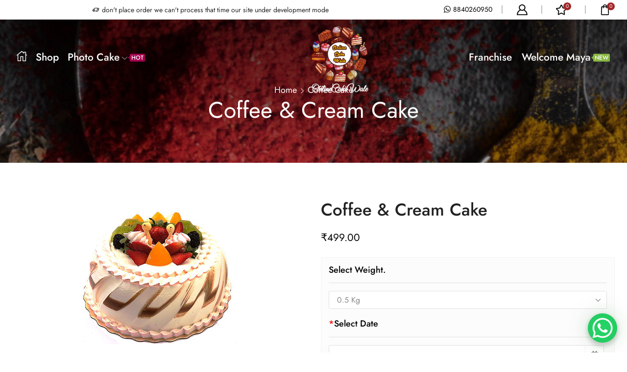

--- FILE ---
content_type: text/css
request_url: https://onlinecakewale.com/wp-content/cache/minify/1f9af.css
body_size: 13623
content:
.et_column>.et_b_header-contacts{width:100%}.et_b_header-contacts .contact{-webkit-box-align:center;-ms-flex-align:center;align-items:center}.et_b_header-contacts .contact.icon-top{-ms-flex-wrap:wrap;flex-wrap:wrap}.et_b_header-contacts .contact.icon-top .contact-icon,.et_b_header-contacts .contact.icon-top .contact-info{-ms-flex-preferred-size:100%;flex-basis:100%}.et_b_header-contacts .contact.icon-left .contact-icon{margin-right:5px}.et_b_header-contacts .contact.icon-top .contact-icon{margin-bottom:5px}.et_b_header-contacts .contact[onclick]{cursor:pointer}.et_b_header-contacts .contact:first-of-type{margin-left:0!important}.et_b_header-contacts .contact:last-of-type{margin-right:0!important}.product-view-info .show-quickly,.product-view-mask .show-quickly{border-right:1px solid}.product-view-info .et-wishlist-holder,.product-view-info .xstore-compare,.product-view-info .xstore-wishlist,.product-view-mask .et-wishlist-holder,.product-view-mask .xstore-compare,.product-view-mask .xstore-wishlist{border-left:1px solid}.footer-product .show-quickly{left:0;-webkit-transition:all .2s ease-out;transition:all .2s ease-out}.footer-product .show-quickly:after{right:0}.footer-product .et-wishlist-holder,.footer-product .xstore-compare,.footer-product .xstore-wishlist{right:0;font-size:0}.footer-product .et-wishlist-holder:after,.footer-product .xstore-compare:after,.footer-product .xstore-wishlist:after{left:0}.footer-product .by-vendor-name-link:after,.footer-product .pre_order_loop:after,.footer-product .wcmp_add_to_cart_message:after{left:0}.footer-product .button:before{display:inline-block;margin-right:5px;font-weight:400;-webkit-backface-visibility:hidden;backface-visibility:hidden}.footer-product .by-vendor-name-link:before,.footer-product .et-wishlist-holder a.add_to_wishlist.button.alt:before,.footer-product .pre_order_loop:before,.footer-product .wcmp_add_to_cart_message:before{margin-right:0}.footer-product .by-vendor-name-link:after,.footer-product .et-wishlist-holder:after,.footer-product .pre_order_loop:after,.footer-product .show-quickly:after,.footer-product .wcmp_add_to_cart_message:after,.footer-product .xstore-compare:after,.footer-product .xstore-wishlist:after{position:absolute;top:0;width:1px;border-right:1px solid #444;height:100%}.footer-product .wcvendors_sold_by_in_loop,.footer-product br,.product-view-info .button.compare,.product-view-light .button.compare,.product-view-light .xstore-compare,.product-view-mask .button.compare,.product-view-mask2[class*=wcpv_product_vendors-] .wcpv-sold-by-loop,.products-list .product-details .button.compare{display:none}.product-view-mask.view-color-dark .wcpv-sold-by-loop,.product-view-mask.view-color-dark .wcpv-sold-by-loop a{color:#fff}.product-view-mask.view-color-dark .wcpv-sold-by-loop a:hover{opacity:.7}.content-product .wishlist-fragment a:before,.content-product .yith-wcwl-add-to-wishlist .show a:before,.footer-product .button:before,.footer-product .by-vendor-name-link:before,.footer-product .compare:before,.footer-product .pre_order_loop:before,.footer-product .show-quickly:before,.footer-product .wcmp_add_to_cart_message:before{font-size:16px}.footer-product .xstore-compare.button:before,.footer-product .xstore-wishlist.button:before{display:none}.footer-product .add_to_cart_button:after,.footer-product .xstore-compare .et-icon,.footer-product .xstore-wishlist .et-icon{font-size:16px}.content-product .yith-wcwl-add-to-wishlist .yith-wcwl-wishlistaddedbrowse a::before,.content-product .yith-wcwl-add-to-wishlist .yith-wcwl-wishlistexistsbrowse a::before{content:"\e92d"}.footer-product{position:absolute;bottom:1.45rem;left:1.45rem;right:1.45rem;height:2.57rem;-webkit-transform:translateY(5px);transform:translateY(5px);opacity:0;z-index:2;text-align:center;overflow:hidden;font-weight:400;-webkit-transition:all .2s ease-out;transition:all .2s ease-out;-webkit-backface-visibility:hidden;backface-visibility:hidden;-webkit-transition-delay:.1s;transition-delay:.1s}.footer-product .compare{position:relative;overflow:hidden}.footer-product .compare:before{content:"\e915"!important}.footer-product .by-vendor-name-link,.footer-product .compare,.footer-product .pre_order_loop,.footer-product .show-quickly,.footer-product .wcmp_add_to_cart_message{font-size:0}.footer-product .by-vendor-name-link,.footer-product .pre_order_loop,.footer-product .wcmp_add_to_cart_message{margin:0}.footer-product .by-vendor-name-link:before{content:'\e1000'}.footer-product .pre_order_loop:before{content:'\e900';font-style:normal}.footer-product .wcmp_add_to_cart_message:before{content:'\e938'}.footer-product .show-quickly:before{content:"\e907"}.footer-product .button{border:none;width:100%;background:var(--et_dark-color);line-height:1.4;padding:0 45px}.footer-product .button .blockOverlay{background-color:var(--et_dark-color)!important}.footer-product .et-wishlist-holder a.add_to_wishlist.button.alt{background:0 0}.footer-product .et-wishlist-holder,.footer-product .show-quickly,.footer-product .xstore-wishlist{position:absolute;display:-webkit-box;display:-ms-flexbox;display:flex;-webkit-box-align:center;-ms-flex-align:center;align-items:center;line-height:1.4;top:0;height:100%;width:45px;-webkit-box-pack:center;-ms-flex-pack:center;justify-content:center;border-color:var(--et_dark-color);background:var(--et_dark-color);z-index:1}.footer-product .xstore-compare{display:-webkit-box;display:-ms-flexbox;display:flex;-webkit-box-align:center;-ms-flex-align:center;align-items:center;-webkit-box-pack:center;-ms-flex-pack:center;justify-content:center;border-color:var(--et_dark-color);background:var(--et_dark-color)}.footer-product .by-vendor-name-link,.footer-product .pre_order_loop,.footer-product .wcmp_add_to_cart_message{background:var(--et_dark-color)}.footer-product .by-vendor-name-link,.footer-product .pre_order_loop,.footer-product .wcmp_add_to_cart_message,.footer-product .yith-wcwl-add-to-wishlist,.footer-product .yith-wcwl-add-to-wishlist .show{width:100%;height:100%;display:-webkit-box!important;display:-ms-flexbox!important;display:flex!important;-webkit-box-align:center;-ms-flex-align:center;align-items:center}.footer-product .et-wishlist-holder a{width:100%}.footer-product .et-wishlist-holder a .yith-wcwl-icon.fa{display:none}.footer-product .loader-path,.footer-product .quick-view-popup .add_to_cart_button{stroke:#fff}.footer-product .wishlist-fragment .blockOverlay:before{border-color:var(--et_main-color);border-left-color:#fff}.footer-product .button,.footer-product .by-vendor-name-link,.footer-product .pre_order_loop,.footer-product .wcmp_add_to_cart_message,.footer-product .yith-wcwl-add-button a.open-pretty-photo,.footer-product .yith-wcwl-add-to-wishlist a:not(.alt){display:-webkit-box;display:-ms-flexbox;display:flex;-webkit-box-align:center;-ms-flex-align:center;align-items:center;-webkit-box-pack:center;-ms-flex-pack:center;justify-content:center;height:100%}.footer-product .button,.footer-product .button.compare,.footer-product .button.compare:hover,.footer-product .button:hover,.footer-product .by-vendor-name-link,.footer-product .et-wishlist-holder a,.footer-product .show-quickly,.footer-product .xstore-compare,.footer-product .xstore-compare:hover,.footer-product .xstore-wishlist{color:#fff}.footer-product .pre_order_loop,.footer-product .wcmp_add_to_cart_message{color:#fff!important}.footer-product .button,.footer-product .by-vendor-name-link,.footer-product .compare.button,.footer-product .et-wishlist-holder,.footer-product .pre_order_loop,.footer-product .show-quickly,.footer-product .wcmp_add_to_cart_message,.footer-product .xstore-compare,.footer-product .xstore-wishlist{-webkit-transition:all .2s ease-out;transition:all .2s ease-out}.footer-product .button:hover,.footer-product .by-vendor-name-link:hover,.footer-product .compare.button:hover,.footer-product .et-wishlist-holder:hover,.footer-product .pre_order_loop:hover,.footer-product .show-quickly:hover,.footer-product .wcmp_add_to_cart_message:hover,.footer-product .xstore-compare:hover,.footer-product .xstore-wishlist:hover{background:#333}.et-wishlist-holder .yith-wcwl-add-to-wishlist{position:relative}.et-wishlist-holder .et-loader{position:static}.et-wishlist-holder .loader-path{stroke:#fff}.content-product .by-vendor-name-link,.content-product .show-quickly{cursor:pointer}.content-product.et-vpf .footer-product,.content-product:hover .footer-product{opacity:1;-webkit-transform:translateY(0);transform:translateY(0)}.content-product .button:before,.content-product .by-vendor-name-link:before,.content-product .pre_order_loop:before,.content-product .show-quickly:before,.content-product .wcmp_add_to_cart_message:before,.content-product .yith-wcwl-add-to-wishlist .show a:before{font-family:xstore-icons}.content-product .is_arrows-hovered .footer-product{-webkit-transform:translateY(7px);transform:translateY(7px);opacity:0}.product-view-default .et-wishlist-holder .loader-path,.view-color-transparent .footer-product .loader-path,.view-color-white .footer-product .loader-path{stroke:var(--et_dark-color)}.product-view-default .et-wishlist-holder .wishlist-fragment .blockOverlay:before,.view-color-transparent .footer-product .wishlist-fragment .blockOverlay:before,.view-color-white .footer-product .wishlist-fragment .blockOverlay:before{border-color:var(--et_border-color);border-left-color:var(--et_main-color)}.view-color-white .footer-product .by-vendor-name-link:after,.view-color-white .footer-product .et-wishlist-holder,.view-color-white .footer-product .et-wishlist-holder:after,.view-color-white .footer-product .pre_order_loop:after,.view-color-white .footer-product .show-quickly,.view-color-white .footer-product .show-quickly:after,.view-color-white .footer-product .wcmp_add_to_cart_message:after,.view-color-white .footer-product .xstore-compare,.view-color-white .footer-product .xstore-compare:after,.view-color-white .footer-product .xstore-wishlist,.view-color-white .footer-product .xstore-wishlist:after,.view-color-white .footer-product:before{border-color:var(--et_border-color)}.view-color-white .footer-product .button.compare:hover,.view-color-white .footer-product .button:hover,.view-color-white .footer-product .by-vendor-name-link:hover,.view-color-white .footer-product .et-wishlist-holder:hover,.view-color-white .footer-product .pre_order_loop:hover,.view-color-white .footer-product .show-quickly:hover,.view-color-white .footer-product .wcmp_add_to_cart_message:hover,.view-color-white .footer-product .xstore-compare:hover,.view-color-white .footer-product .xstore-wishlist:hover{background:#f5f5f5}.view-color-white.product-view-info .footer-product:before{border-color:var(--et_border-color)}.view-color-white .footer-product .button,.view-color-white .footer-product .button.compare,.view-color-white .footer-product .by-vendor-name-link,.view-color-white .footer-product .et-wishlist-holder,.view-color-white .footer-product .pre_order_loop,.view-color-white .footer-product .show-quickly,.view-color-white .footer-product .wcmp_add_to_cart_message,.view-color-white .footer-product .xstore-compare,.view-color-white .footer-product .xstore-wishlist,.view-color-white .product-mask,.view-color-white.product-view-info .product-mask,.view-color-white.product-view-mask2 .footer-product{background:#fff}.view-color-white .footer-product .button,.view-color-white .footer-product .button.compare,.view-color-white .footer-product .by-vendor-name-link,.view-color-white .footer-product .et-wishlist-holder a,.view-color-white .footer-product .et-wishlist-holder a.add_to_wishlist.button.alt,.view-color-white .footer-product .show-quickly,.view-color-white .footer-product .xstore-compare,.view-color-white .footer-product .xstore-wishlist{color:var(--et_dark-color)}.view-color-white .footer-product .pre_order_loop,.view-color-white .footer-product .wcmp_add_to_cart_message{color:var(--et_dark-color)!important}.view-color-white .footer-product .button .blockOverlay{background-color:#fff!important}.view-color-white .product-mask .product-title a,.view-color-white .product-mask a,.view-color-white.product-view-info .product-mask .product-title a,.view-color-white.product-view-info .product-mask a{color:var(--et_dark-color)}.view-color-transparent .product-mask .product-title a:hover,.view-color-transparent .product-mask a:hover,.view-color-transparent.product-view-info .product-mask .product-title a:hover,.view-color-transparent.product-view-info .product-mask a:hover,.view-color-white .product-mask .product-title a:hover,.view-color-white .product-mask a:hover,.view-color-white.product-view-info .product-mask .product-title a:hover,.view-color-white.product-view-info .product-mask a:hover{color:var(--et_main-color)}.view-color-transparent .footer-product .button,.view-color-transparent .footer-product .button.compare,.view-color-transparent .footer-product .by-vendor-name-link,.view-color-transparent .footer-product .et-wishlist-holder a,.view-color-transparent .footer-product .et-wishlist-holder a.add_to_wishlist.button.alt,.view-color-transparent .footer-product .show-quickly,.view-color-transparent .footer-product .xstore-compare,.view-color-transparent .footer-product .xstore-wishlist{color:var(--et_dark-2-white)}.view-color-transparent .footer-product .pre_order_loop,.view-color-transparent .footer-product .wcmp_add_to_cart_message{color:var(--et_dark-2-white)!important}.view-color-transparent .footer-product .button .blockOverlay{background-color:var(--et_white-2-dark)!important}.view-color-transparent .product-mask .product-title a,.view-color-transparent .product-mask a,.view-color-transparent.product-view-info .product-mask .product-title a,.view-color-transparent.product-view-info .product-mask a{color:var(--et_dark-2-white)}.view-color-transparent .footer-product .by-vendor-name-link:after,.view-color-transparent .footer-product .et-wishlist-holder,.view-color-transparent .footer-product .et-wishlist-holder:after,.view-color-transparent .footer-product .pre_order_loop:after,.view-color-transparent .footer-product .show-quickly,.view-color-transparent .footer-product .show-quickly:after,.view-color-transparent .footer-product .wcmp_add_to_cart_message:after,.view-color-transparent .footer-product .xstore-compare,.view-color-transparent .footer-product .xstore-compare:after,.view-color-transparent .footer-product .xstore-wishlist,.view-color-transparent .footer-product .xstore-wishlist:after,.view-color-transparent .footer-product:before{border:none}.view-color-transparent .footer-product .button:hover,.view-color-transparent .footer-product .by-vendor-name-link:hover,.view-color-transparent .footer-product .et-wishlist-holder:hover .yith-wcwl-add-button a,.view-color-transparent .footer-product .et-wishlist-holder:hover a.add_to_wishlist.button.alt,.view-color-transparent .footer-product .show-quickly:hover,.view-color-transparent .footer-product .xstore-compare:hover,.view-color-transparent .footer-product .xstore-wishlist:hover{color:var(--et_main-color)}.view-color-transparent .footer-product .pre_order_loop:hover,.view-color-transparent .footer-product .wcmp_add_to_cart_message:hover{color:var(--et_main-color)!important}.view-color-transparent.product-view-info .footer-product:before{border:none}.view-color-transparent .footer-product,.view-color-transparent .footer-product .button,.view-color-transparent .footer-product .button.compare,.view-color-transparent .footer-product .button:hover,.view-color-transparent .footer-product .by-vendor-name-link:hover,.view-color-transparent .footer-product .et-wishlist-holder,.view-color-transparent .footer-product .et-wishlist-holder:hover,.view-color-transparent .footer-product .pre_order_loop:hover,.view-color-transparent .footer-product .show-quickly,.view-color-transparent .footer-product .show-quickly:hover,.view-color-transparent .footer-product .wcmp_add_to_cart_message:hover,.view-color-transparent .footer-product .xstore-compare,.view-color-transparent .footer-product .xstore-wishlist,.view-color-transparent .footer-product .xstore-wishlist:hover,.view-color-transparent.product-view-info .product-mask,.view-color-transparent.product-view-mask2 .footer-product{background:0 0}@media only screen and (max-width:768px){.content-product .footer-product{-webkit-transform:none;transform:none;opacity:1}.content-product .footer-product .button{font-size:0}.content-product .footer-product .button:before{margin-right:0;margin-left:0}}.col-md-8 .product-slide .product-view-info .footer-product,.col-md-8 .product-slide .product-view-mask .footer-product,.col-md-9 .product-slide .product-view-info .footer-product,.col-md-9 .product-slide .product-view-mask .footer-product{display:-webkit-box;display:-ms-flexbox;display:flex;-webkit-box-pack:justify;-ms-flex-pack:justify;justify-content:space-between}.col-md-8 .product-slide .product-view-info .footer-product .by-vendor-name-link,.col-md-8 .product-slide .product-view-info .footer-product .et-wishlist-holder,.col-md-8 .product-slide .product-view-info .footer-product .pre_order_loop,.col-md-8 .product-slide .product-view-info .footer-product .show-quickly,.col-md-8 .product-slide .product-view-info .footer-product .wcmp_add_to_cart_message,.col-md-8 .product-slide .product-view-info .footer-product .xstore-compare,.col-md-8 .product-slide .product-view-info .footer-product .xstore-wishlist,.col-md-8 .product-slide .product-view-mask .footer-product .by-vendor-name-link,.col-md-8 .product-slide .product-view-mask .footer-product .et-wishlist-holder,.col-md-8 .product-slide .product-view-mask .footer-product .pre_order_loop,.col-md-8 .product-slide .product-view-mask .footer-product .show-quickly,.col-md-8 .product-slide .product-view-mask .footer-product .wcmp_add_to_cart_message,.col-md-8 .product-slide .product-view-mask .footer-product .xstore-compare,.col-md-8 .product-slide .product-view-mask .footer-product .xstore-wishlist,.col-md-9 .product-slide .product-view-info .footer-product .by-vendor-name-link,.col-md-9 .product-slide .product-view-info .footer-product .et-wishlist-holder,.col-md-9 .product-slide .product-view-info .footer-product .pre_order_loop,.col-md-9 .product-slide .product-view-info .footer-product .show-quickly,.col-md-9 .product-slide .product-view-info .footer-product .wcmp_add_to_cart_message,.col-md-9 .product-slide .product-view-info .footer-product .xstore-compare,.col-md-9 .product-slide .product-view-info .footer-product .xstore-wishlist,.col-md-9 .product-slide .product-view-mask .footer-product .by-vendor-name-link,.col-md-9 .product-slide .product-view-mask .footer-product .et-wishlist-holder,.col-md-9 .product-slide .product-view-mask .footer-product .pre_order_loop,.col-md-9 .product-slide .product-view-mask .footer-product .show-quickly,.col-md-9 .product-slide .product-view-mask .footer-product .wcmp_add_to_cart_message,.col-md-9 .product-slide .product-view-mask .footer-product .xstore-compare,.col-md-9 .product-slide .product-view-mask .footer-product .xstore-wishlist{-webkit-box-flex:1;-ms-flex:1;flex:1;position:relative;border:none}.col-md-8 .product-slide .product-view-info .footer-product .by-vendor-name-link:after,.col-md-8 .product-slide .product-view-info .footer-product .et-wishlist-holder:after,.col-md-8 .product-slide .product-view-info .footer-product .pre_order_loop:after,.col-md-8 .product-slide .product-view-info .footer-product .show-quickly:after,.col-md-8 .product-slide .product-view-info .footer-product .wcmp_add_to_cart_message:after,.col-md-8 .product-slide .product-view-info .footer-product .xstore-compare:after,.col-md-8 .product-slide .product-view-info .footer-product .xstore-wishlist:after,.col-md-8 .product-slide .product-view-mask .footer-product .by-vendor-name-link:after,.col-md-8 .product-slide .product-view-mask .footer-product .et-wishlist-holder:after,.col-md-8 .product-slide .product-view-mask .footer-product .pre_order_loop:after,.col-md-8 .product-slide .product-view-mask .footer-product .show-quickly:after,.col-md-8 .product-slide .product-view-mask .footer-product .wcmp_add_to_cart_message:after,.col-md-8 .product-slide .product-view-mask .footer-product .xstore-compare:after,.col-md-8 .product-slide .product-view-mask .footer-product .xstore-wishlist:after,.col-md-9 .product-slide .product-view-info .footer-product .by-vendor-name-link:after,.col-md-9 .product-slide .product-view-info .footer-product .et-wishlist-holder:after,.col-md-9 .product-slide .product-view-info .footer-product .pre_order_loop:after,.col-md-9 .product-slide .product-view-info .footer-product .show-quickly:after,.col-md-9 .product-slide .product-view-info .footer-product .wcmp_add_to_cart_message:after,.col-md-9 .product-slide .product-view-info .footer-product .xstore-compare:after,.col-md-9 .product-slide .product-view-info .footer-product .xstore-wishlist:after,.col-md-9 .product-slide .product-view-mask .footer-product .by-vendor-name-link:after,.col-md-9 .product-slide .product-view-mask .footer-product .et-wishlist-holder:after,.col-md-9 .product-slide .product-view-mask .footer-product .pre_order_loop:after,.col-md-9 .product-slide .product-view-mask .footer-product .show-quickly:after,.col-md-9 .product-slide .product-view-mask .footer-product .wcmp_add_to_cart_message:after,.col-md-9 .product-slide .product-view-mask .footer-product .xstore-compare:after,.col-md-9 .product-slide .product-view-mask .footer-product .xstore-wishlist:after{content:''}.col-md-8 .product-slide .product-view-info .footer-product .button,.col-md-8 .product-slide .product-view-info .footer-product .by-vendor-name-link,.col-md-8 .product-slide .product-view-info .footer-product .pre_order_loop,.col-md-8 .product-slide .product-view-info .footer-product .wcmp_add_to_cart_message,.col-md-8 .product-slide .product-view-mask .footer-product .button,.col-md-8 .product-slide .product-view-mask .footer-product .by-vendor-name-link,.col-md-8 .product-slide .product-view-mask .footer-product .pre_order_loop,.col-md-8 .product-slide .product-view-mask .footer-product .wcmp_add_to_cart_message,.col-md-9 .product-slide .product-view-info .footer-product .button,.col-md-9 .product-slide .product-view-info .footer-product .by-vendor-name-link,.col-md-9 .product-slide .product-view-info .footer-product .pre_order_loop,.col-md-9 .product-slide .product-view-info .footer-product .wcmp_add_to_cart_message,.col-md-9 .product-slide .product-view-mask .footer-product .button,.col-md-9 .product-slide .product-view-mask .footer-product .by-vendor-name-link,.col-md-9 .product-slide .product-view-mask .footer-product .pre_order_loop,.col-md-9 .product-slide .product-view-mask .footer-product .wcmp_add_to_cart_message{font-size:0;padding:0;-webkit-box-flex:1;-ms-flex:1;flex:1}.col-md-8 .product-slide .product-view-info .footer-product .button:before,.col-md-8 .product-slide .product-view-info .footer-product .by-vendor-name-link:before,.col-md-8 .product-slide .product-view-info .footer-product .pre_order_loop:before,.col-md-8 .product-slide .product-view-info .footer-product .wcmp_add_to_cart_message:before,.col-md-8 .product-slide .product-view-mask .footer-product .button:before,.col-md-8 .product-slide .product-view-mask .footer-product .by-vendor-name-link:before,.col-md-8 .product-slide .product-view-mask .footer-product .pre_order_loop:before,.col-md-8 .product-slide .product-view-mask .footer-product .wcmp_add_to_cart_message:before,.col-md-9 .product-slide .product-view-info .footer-product .button:before,.col-md-9 .product-slide .product-view-info .footer-product .by-vendor-name-link:before,.col-md-9 .product-slide .product-view-info .footer-product .pre_order_loop:before,.col-md-9 .product-slide .product-view-info .footer-product .wcmp_add_to_cart_message:before,.col-md-9 .product-slide .product-view-mask .footer-product .button:before,.col-md-9 .product-slide .product-view-mask .footer-product .by-vendor-name-link:before,.col-md-9 .product-slide .product-view-mask .footer-product .pre_order_loop:before,.col-md-9 .product-slide .product-view-mask .footer-product .wcmp_add_to_cart_message:before{margin:0}.col-md-8 .product-slide .product-view-info .footer-product .compare,.col-md-8 .product-slide .product-view-mask .footer-product .compare,.col-md-9 .product-slide .product-view-info .footer-product .compare,.col-md-9 .product-slide .product-view-mask .footer-product .compare{display:none}@media only screen and (min-width:768px){.products-hover-only-icons .product-view-info .footer-product,.products-hover-only-icons .product-view-mask .footer-product{display:-webkit-box;display:-ms-flexbox;display:flex;-webkit-box-pack:justify;-ms-flex-pack:justify;justify-content:space-between}.products-hover-only-icons .product-view-info .footer-product .by-vendor-name-link,.products-hover-only-icons .product-view-info .footer-product .et-wishlist-holder,.products-hover-only-icons .product-view-info .footer-product .pre_order_loop,.products-hover-only-icons .product-view-info .footer-product .show-quickly,.products-hover-only-icons .product-view-info .footer-product .wcmp_add_to_cart_message,.products-hover-only-icons .product-view-info .footer-product .xstore-compare,.products-hover-only-icons .product-view-info .footer-product .xstore-wishlist,.products-hover-only-icons .product-view-mask .footer-product .by-vendor-name-link,.products-hover-only-icons .product-view-mask .footer-product .et-wishlist-holder,.products-hover-only-icons .product-view-mask .footer-product .pre_order_loop,.products-hover-only-icons .product-view-mask .footer-product .show-quickly,.products-hover-only-icons .product-view-mask .footer-product .wcmp_add_to_cart_message,.products-hover-only-icons .product-view-mask .footer-product .xstore-compare,.products-hover-only-icons .product-view-mask .footer-product .xstore-wishlist{-webkit-box-flex:1;-ms-flex:1;flex:1;position:relative;border:none}.products-hover-only-icons .product-view-info .footer-product .by-vendor-name-link:after,.products-hover-only-icons .product-view-info .footer-product .et-wishlist-holder:after,.products-hover-only-icons .product-view-info .footer-product .pre_order_loop:after,.products-hover-only-icons .product-view-info .footer-product .show-quickly:after,.products-hover-only-icons .product-view-info .footer-product .wcmp_add_to_cart_message:after,.products-hover-only-icons .product-view-info .footer-product .xstore-compare:after,.products-hover-only-icons .product-view-info .footer-product .xstore-wishlist:after,.products-hover-only-icons .product-view-mask .footer-product .by-vendor-name-link:after,.products-hover-only-icons .product-view-mask .footer-product .et-wishlist-holder:after,.products-hover-only-icons .product-view-mask .footer-product .pre_order_loop:after,.products-hover-only-icons .product-view-mask .footer-product .show-quickly:after,.products-hover-only-icons .product-view-mask .footer-product .wcmp_add_to_cart_message:after,.products-hover-only-icons .product-view-mask .footer-product .xstore-compare:after,.products-hover-only-icons .product-view-mask .footer-product .xstore-wishlist:after{content:''}.products-hover-only-icons .product-view-info .footer-product .button,.products-hover-only-icons .product-view-info .footer-product .by-vendor-name-link,.products-hover-only-icons .product-view-info .footer-product .pre_order_loop,.products-hover-only-icons .product-view-info .footer-product .wcmp_add_to_cart_message,.products-hover-only-icons .product-view-mask .footer-product .button,.products-hover-only-icons .product-view-mask .footer-product .by-vendor-name-link,.products-hover-only-icons .product-view-mask .footer-product .pre_order_loop,.products-hover-only-icons .product-view-mask .footer-product .wcmp_add_to_cart_message{font-size:0;padding:0;-webkit-box-flex:1;-ms-flex:1;flex:1}.products-hover-only-icons .product-view-info .footer-product .button:before,.products-hover-only-icons .product-view-info .footer-product .by-vendor-name-link:before,.products-hover-only-icons .product-view-info .footer-product .pre_order_loop:before,.products-hover-only-icons .product-view-info .footer-product .wcmp_add_to_cart_message:before,.products-hover-only-icons .product-view-mask .footer-product .button:before,.products-hover-only-icons .product-view-mask .footer-product .by-vendor-name-link:before,.products-hover-only-icons .product-view-mask .footer-product .pre_order_loop:before,.products-hover-only-icons .product-view-mask .footer-product .wcmp_add_to_cart_message:before{margin:0}.products-hover-only-icons .product-view-info .footer-product .compare,.products-hover-only-icons .product-view-mask .footer-product .compare{display:none}}.product-view-default .footer-product{pointer-events:none;height:auto}.product-view-default .footer-product .show-quickly{font-size:.85rem;text-transform:uppercase;pointer-events:all;position:relative;width:100%;-webkit-transform:none;transform:none;border:none;padding:10px}.product-view-default .footer-product .show-quickly:before{display:none;line-height:1;margin-right:5px}.product-view-default .et-wishlist-holder,.product-view-default .xstore-wishlist{position:absolute;top:18px;right:18px;z-index:3;max-width:-webkit-min-content;max-width:-moz-min-content;max-width:min-content}.product-view-default .xstore-wishlist{line-height:1}.product-view-default .et-wishlist-holder .loader-path{stroke:var(--et_dark-color)}.product-view-default .et-wishlist-holder .loader-circular{width:auto}.product-view-default .wishlist-fragment>div,.product-view-default .yith-wcwl-add-to-wishlist{pointer-events:all;font-size:0;line-height:1}.product-view-default .wishlist-fragment a,.product-view-default .yith-wcwl-add-to-wishlist .show a{opacity:0;position:static;line-height:1}.product-view-default .wishlist-fragment a:before,.product-view-default .xstore-wishlist .et-icon,.product-view-default .yith-wcwl-add-to-wishlist .show:before{padding:2px;font-size:1.35rem}.product-view-default .xstore-wishlist{opacity:0}.product-view-default .content-product:hover .wishlist-fragment a,.product-view-default .content-product:hover .xstore-wishlist,.product-view-default .content-product:hover .yith-wcwl-add-to-wishlist .show a{opacity:1}@media only screen and (max-width:768px){.product-view-default .wishlist-fragment a,.product-view-default .xstore-wishlist,.product-view-default .yith-wcwl-add-to-wishlist .show a{opacity:1}}.portfolio-item{padding-bottom:30px}.portfolio-item.port-style-classic .portfolio-descr{opacity:0;visibility:hidden;bottom:-20px}.portfolio-item .portfolio-image{background-color:var(--et_active-color)}.portfolio-item-inner{position:relative}.portfolio-item-inner .portfolio-image img{-webkit-transition:.3s all ease-in-out;transition:.3s all ease-in-out;-webkit-backface-visibility:hidden;backface-visibility:hidden;width:100%}.portfolio-item-inner:hover .portfolio-image img{opacity:.4}.portfolio-item-inner:hover .portfolio-descr{opacity:1;visibility:visible;bottom:0}.portfolio-descr{position:absolute;left:0;right:0;padding:0 30px 30px 30px;bottom:0;color:#fff;-webkit-transition:.3s all ease-in-out;transition:.3s all ease-in-out}.portfolio-descr .posted-in a{color:#fff}.portfolio-descr .project-title{margin-bottom:0}.portfolio-descr .project-title a{color:#fff;font-size:1.71rem;line-height:1}.portfolio-descr .posted-in{font-size:1.14rem;display:inline-block}.portfolio-image{-webkit-backface-visibility:hidden;backface-visibility:hidden;overflow:hidden}.portfolio-image a,.portfolio-image img{display:block;overflow:hidden}.portfolio-image .zoom .btn-lightbox{font-size:0;border:2px solid rgba(255,255,255,.7);background:0 0;width:3rem;height:3rem;display:-webkit-box;display:-ms-flexbox;display:flex;-webkit-box-pack:center;-ms-flex-pack:center;justify-content:center;-webkit-box-align:center;-ms-flex-align:center;align-items:center;-webkit-box-sizing:border-box;box-sizing:border-box;padding:0;-webkit-transition:.3s all ease-in-out;transition:.3s all ease-in-out}.portfolio-image .zoom .btn-lightbox:before{content:'+';font-size:30px;display:block;font-family:Arial;color:#fff;-webkit-text-fill-color:currentColor}.portfolio-image .zoom .btn-lightbox:hover{background:var(--et_dark-color);border-color:var(--et_dark-color)}.portfolio-image .zoom .btn-lightbox:hover:before{color:#fff}.portfolio-image .zoom .btn-view-more{display:none}.portfolio{margin-bottom:calc(2em - 30px);-webkit-animation:fadeIn .7s linear;animation:fadeIn .7s linear}.portfolio-wrapper.spacing-1{margin-left:0;margin-right:0}.portfolio-wrapper.spacing-1 .portfolio-item{padding-left:0;padding-right:0;padding-bottom:0}.portfolio-wrapper.spacing-5{margin-left:-2.5px;margin-right:-2.5px}.portfolio-wrapper.spacing-5 .portfolio-item{padding-left:2.5px;padding-right:2.5px;padding-bottom:5px}.portfolio-wrapper.spacing-10{margin-left:-5px;margin-right:-5px}.portfolio-wrapper.spacing-10 .portfolio-item{padding-left:5px;padding-right:5px;padding-bottom:10px}.portfolio-wrapper.spacing-15{margin-left:-7.5px;margin-right:-7.5px}.portfolio-wrapper.spacing-15 .portfolio-item{padding-left:7.5px;padding-right:7.5px;padding-bottom:15px}.portfolio-wrapper.spacing-20{margin-left:-10px;margin-right:-10px}.portfolio-wrapper.spacing-20 .portfolio-item{padding-left:10px;padding-right:10px;padding-bottom:20px}.portfolio-wrapper.spacing-30{margin-left:-15px;margin-right:-15px}.portfolio-wrapper.spacing-30 .portfolio-item{padding-left:15px;padding-right:15px;padding-bottom:30px}.port-full-width:before{display:table;content:''}.portfolio-single-item{padding-bottom:0}.portfolio-single-item .title h2{text-transform:none}.portfolio-single-item ul.menu-social-icons:after,.portfolio-single-item ul.menu-social-icons:before{content:'';display:table;clear:both}.portfolio-item.columns-count-5{width:20%}.portfolio-item.columns-count-6{width:16.66%}.portfolio-item.columns-count-5 .portfolio-descr,.portfolio-item.columns-count-6 .portfolio-descr{padding:15px}.portfolio-item.columns-count-5 .portfolio-image .zoom,.portfolio-item.columns-count-6 .portfolio-image .zoom{top:15px}.no-full-width.columns-count-4 .portfolio-descr .posted-in,.no-full-width.columns-count-5 .portfolio-descr .posted-in,.no-full-width.columns-count-6 .portfolio-descr .posted-in{font-size:1rem}.no-full-width.columns-count-4 .portfolio-descr .project-title a,.no-full-width.columns-count-4 .portfolio-descr h3,.no-full-width.columns-count-5 .portfolio-descr .project-title a,.no-full-width.columns-count-5 .portfolio-descr h3,.no-full-width.columns-count-6 .portfolio-descr .project-title a,.no-full-width.columns-count-6 .portfolio-descr h3{font-size:1.3rem}.no-full-width.columns-count-5 .project-title,.no-full-width.columns-count-6 .project-title{line-height:1}@media only screen and (max-width:1400px){.portfolio-item.columns-count-5 .portfolio-image .zoom,.portfolio-item.columns-count-6 .portfolio-image .zoom{display:none}}@media only screen and (max-width:1200px){.portfolio-image .zoom{display:none}}@media only screen and (max-width:992px){.portfolio-item.columns-count-5,.portfolio-item.columns-count-6{width:25%}.portfolio-item.columns-count-5 .portfolio-descr,.portfolio-item.columns-count-6 .portfolio-descr{padding:10px}.portfolio-item.columns-count-5 .portfolio-descr .project-title,.portfolio-item.columns-count-6 .portfolio-descr .project-title{line-height:1.2}.portfolio-item.columns-count-5 .portfolio-descr .project-title a,.portfolio-item.columns-count-6 .portfolio-descr .project-title a{font-size:.9rem}.portfolio-item.columns-count-5 .portfolio-descr .posted-in,.portfolio-item.columns-count-6 .portfolio-descr .posted-in{margin-bottom:1px;line-height:1}.portfolio-item.columns-count-5 .portfolio-descr .posted-in a,.portfolio-item.columns-count-6 .portfolio-descr .posted-in a{font-size:.7rem}.portfolio-item.columns-count-5 .portfolio-image .zoom,.portfolio-item.columns-count-6 .portfolio-image .zoom{top:10px}}@media only screen and (max-width:768px){.portfolio-item.columns-count-5,.portfolio-item.columns-count-6{width:33.33%}}@media only screen and (max-width:480px){.portfolio-item{width:100%}.portfolio-item.columns-count-5,.portfolio-item.columns-count-6{width:50%}}@media only screen and (min-width:992px){.portfolio-item.columns-count-2:nth-child(2n+1),.portfolio-item.columns-count-3:nth-child(3n+1),.portfolio-item.columns-count-4:nth-child(4n+1),.portfolio-item.columns-count-5:nth-child(5n+1),.portfolio-item.columns-count-6:nth-child(6n+1){clear:both}}.portfolio-item-inner:hover .portfolio-image .zoom{opacity:1;visibility:visible;left:30px}.portfolio-image .zoom{position:absolute;opacity:0;visibility:hidden;-webkit-transition:.3s all ease-in-out;transition:.3s all ease-in-out;top:30px;left:10px;-webkit-backface-visibility:hidden;backface-visibility:hidden}.portfolio-item.columns-count-5 .portfolio-item-inner:hover .portfolio-image .zoom,.portfolio-item.columns-count-6 .portfolio-item-inner:hover .portfolio-image .zoom{left:15px}@media only screen and (max-width:992px){.portfolio-item-inner:hover .portfolio-image .zoom{left:10px}}.et_b_header-menu li.menu-open-by-click.opened>.nav-sublist-dropdown:not(.nav-sublist),.et_b_header-menu:not(.header-secondary-menu) .item-design-dropdown li:hover>.nav-sublist>ul,.et_b_header-menu:not(.header-secondary-menu) li:hover>.nav-sublist-dropdown:not(.nav-sublist),.site-header .etheme_widget_menu .item-design-dropdown li:hover>.nav-sublist>ul,.site-header .etheme_widget_menu li:hover>.nav-sublist-dropdown:not(.nav-sublist),.site-header .widget_nav_menu .menu>li .sub-menu{-webkit-animation-name:et-toTop;animation-name:et-toTop}.header-secondary-menu .item-design-dropdown li:hover>.nav-sublist>ul,.header-secondary-menu li:hover>.nav-sublist-dropdown:not(.nav-sublist){-webkit-animation-name:fadeIn;animation-name:fadeIn}.et_b_header-menu>.menu-main-container{all:inherit;width:auto;margin:0}.et_b_header-menu .menu{display:-webkit-box;display:-ms-flexbox;display:flex;-webkit-box-align:center;-ms-flex-align:center;align-items:center;-webkit-box-orient:horizontal;-webkit-box-direction:normal;-ms-flex-flow:row wrap;flex-flow:row wrap}.et_b_header-menu .menu li{list-style:none}.et_b_header-menu .menu a{position:relative;display:inline-block;-webkit-text-fill-color:currentColor}.et_b_header-menu .menu>li>a{color:currentColor}.et_b_header-menu.et_element-top-level .menu>li>a{font-size:var(--content-zoom)}.et_b_header-menu.et_element-top-level .menu>li>a.type-img{display:-webkit-inline-box;display:-ms-inline-flexbox;display:inline-flex}.et-mobile-panel .menu .nav-sublist-dropdown .type-img,.et-mobile-panel .menu .type-img,.et_b_header-menu.et_element-top-level .menu .nav-sublist-dropdown .type-img,.et_b_header-menu.et_element-top-level .menu .type-img,.header-mobile-menu .menu .nav-sublist-dropdown .type-img,.header-mobile-menu .menu .type-img{display:-webkit-box;display:-ms-flexbox;display:flex}.et-mobile-panel .menu .type-img.position-center-center,.et-mobile-panel .menu .type-img.position-center-top,.et_b_header-menu.et_element-top-level .menu .type-img.position-center-center,.et_b_header-menu.et_element-top-level .menu .type-img.position-center-top,.header-mobile-menu .menu .type-img.position-center-center,.header-mobile-menu .menu .type-img.position-center-top{-webkit-box-align:center;-ms-flex-align:center;align-items:center;-webkit-box-orient:vertical;-webkit-box-direction:reverse;-ms-flex-direction:column-reverse;flex-direction:column-reverse}.et-mobile-panel .menu .type-img.position-center-center img,.et-mobile-panel .menu .type-img.position-center-top img,.et_b_header-menu.et_element-top-level .menu .type-img.position-center-center img,.et_b_header-menu.et_element-top-level .menu .type-img.position-center-top img,.header-mobile-menu .menu .type-img.position-center-center img,.header-mobile-menu .menu .type-img.position-center-top img{margin-bottom:10px}.et-mobile-panel .menu .type-img.position-center-bottom,.et_b_header-menu.et_element-top-level .menu .type-img.position-center-bottom,.header-mobile-menu .menu .type-img.position-center-bottom{-webkit-box-align:center;-ms-flex-align:center;align-items:center;-webkit-box-orient:vertical;-webkit-box-direction:normal;-ms-flex-direction:column;flex-direction:column}.et-mobile-panel .menu .type-img.position-center-bottom img,.et_b_header-menu.et_element-top-level .menu .type-img.position-center-bottom img,.header-mobile-menu .menu .type-img.position-center-bottom img{margin-top:10px}.et-mobile-panel .menu .type-img.position-right-top,.et_b_header-menu.et_element-top-level .menu .type-img.position-right-top,.header-mobile-menu .menu .type-img.position-right-top{-webkit-box-align:baseline;-ms-flex-align:baseline;align-items:baseline}.et-mobile-panel .menu .type-img.position-right-center,.et_b_header-menu.et_element-top-level .menu .type-img.position-right-center,.header-mobile-menu .menu .type-img.position-right-center{-webkit-box-align:center;-ms-flex-align:center;align-items:center}.et-mobile-panel .menu .type-img.position-right-bottom,.et_b_header-menu.et_element-top-level .menu .type-img.position-right-bottom,.header-mobile-menu .menu .type-img.position-right-bottom{-webkit-box-align:start;-ms-flex-align:start;align-items:flex-start}.et-mobile-panel .menu .type-img.position-left-top,.et_b_header-menu.et_element-top-level .menu .type-img.position-left-top,.header-mobile-menu .menu .type-img.position-left-top{-webkit-box-orient:horizontal;-webkit-box-direction:reverse;-ms-flex-direction:row-reverse;flex-direction:row-reverse;-webkit-box-align:baseline;-ms-flex-align:baseline;align-items:baseline}.et-mobile-panel .menu .type-img.position-left-center,.et_b_header-menu.et_element-top-level .menu .type-img.position-left-center,.header-mobile-menu .menu .type-img.position-left-center{-webkit-box-align:center;-ms-flex-align:center;align-items:center}.et-mobile-panel .menu .type-img.position-left-bottom,.et_b_header-menu.et_element-top-level .menu .type-img.position-left-bottom,.header-mobile-menu .menu .type-img.position-left-bottom{-webkit-box-orient:horizontal;-webkit-box-direction:reverse;-ms-flex-direction:row-reverse;flex-direction:row-reverse;-webkit-box-align:start;-ms-flex-align:start;align-items:flex-start}.et-mobile-panel .menu .type-img.position-left-bottom,.et-mobile-panel .menu .type-img.position-left-center,.et-mobile-panel .menu .type-img.position-left-top,.et_b_header-menu.et_element-top-level .menu .type-img.position-left-bottom,.et_b_header-menu.et_element-top-level .menu .type-img.position-left-center,.et_b_header-menu.et_element-top-level .menu .type-img.position-left-top,.header-mobile-menu .menu .type-img.position-left-bottom,.header-mobile-menu .menu .type-img.position-left-center,.header-mobile-menu .menu .type-img.position-left-top{-webkit-box-orient:horizontal;-webkit-box-direction:reverse;-ms-flex-direction:row-reverse;flex-direction:row-reverse;-webkit-box-pack:end;-ms-flex-pack:end;justify-content:flex-end}.header-main-menu.et_element-top-level .menu-main-container>.menu{-webkit-box-pack:inherit;-ms-flex-pack:inherit;justify-content:inherit}.et_b_header-menu ul[id]{margin-bottom:0}.et_b_header-menu.et_element-top-level .menu ul .et_b_header-menu-sep,.et_b_header-menu.et_element-top-level .menu>li:last-child>a+.et_b_header-menu-sep{display:none}.et_b_header-menu:not(.et_element-top-level) .menu a{display:-webkit-inline-box;display:-ms-inline-flexbox;display:inline-flex;-webkit-box-align:center;-ms-flex-align:center;align-items:center}.et_b_header-menu:not(.et_element-top-level) .menu a .label-text{-webkit-box-ordinal-group:2;-ms-flex-order:1;order:1}.et_b_header-menu .item-design-dropdown .nav-sublist-dropdown:not(.nav-sublist){width:18em}.header-main-menu .nav-sublist-dropdown:not(.nav-sublist){top:100%;padding:.6em 1.14em}.et_b_header-menu.et_element-top-level .item-design-mega-menu .nav-sublist-dropdown:not(.nav-sublist){padding-top:0!important;padding-bottom:0!important}.et_b_header-menu.et_element-top-level .item-design-dropdown .nav-sublist-dropdown ul>li .nav-sublist ul,.et_b_header-menu.et_element-top-level .item-design-dropdown .nav-sublist-dropdown:not(.nav-sublist),.et_b_header-menu.et_element-top-level .item-design-mega-menu .nav-sublist-dropdown:not(.nav-sublist){padding-left:0!important;padding-right:0!important}.et_b_header-menu.et_element-top-level .nav-sublist-dropdown .item-link,.site-header .etheme_widget_menu .nav-sublist-dropdown .item-link,.site-header .widget_nav_menu .menu>li>.sub-menu a{font-size:var(--content-zoom)}.et_b_header-menu .nav-sublist-dropdown .item-link{display:-webkit-box;display:-ms-flexbox;display:flex;-webkit-box-align:center;-ms-flex-align:center;align-items:center;font-size:100%;color:currentColor;-webkit-text-fill-color:currentColor;padding:.6em 1.9em}.et_b_header-menu .nav-sublist-dropdown .item-link:hover,.site-header .etheme_widget_menu .nav-sublist-dropdown .item-link:hover,.site-header .widget_nav_menu .menu>li>.sub-menu a:hover{opacity:.5}.et_b_header-menu .nav-sublist-dropdown ul{display:block;width:100%}.et_b_header-menu .menu-static-block ul{display:inline-block}.et_b_header-menu li.menu-open-by-click:not(.opened):hover>.nav-sublist-dropdown:not(.nav-sublist),.et_b_header-menu li>.nav-sublist-dropdown:not(.nav-sublist){opacity:0;visibility:hidden;pointer-events:none}.et_b_header-menu li.menu-open-by-click.opened>.nav-sublist-dropdown:not(.nav-sublist),.et_b_header-menu li:hover>.nav-sublist-dropdown:not(.nav-sublist){opacity:1;visibility:visible;z-index:1002;-webkit-animation-duration:.3s;animation-duration:.3s;pointer-events:auto}.et_b_header-menu .nav-sublist-dropdown{text-transform:none}.et_b_header-menu .item-design-dropdown .nav-sublist-dropdown{opacity:0;visibility:hidden}.et_b_header-menu .item-design-dropdown li:hover>.nav-sublist-dropdown,.et_b_header-menu .item-design-dropdown:hover>.nav-sublist-dropdown{opacity:1;visibility:visible;z-index:2;-webkit-animation-duration:.3s;animation-duration:.3s}.et_b_header-menu.et_element-top-level .item-design-dropdown .nav-sublist-dropdown ul>li .nav-sublist ul{margin-top:0!important}.et_b_header-menu .item-design-dropdown .nav-sublist-dropdown ul>li>a{width:100%}.et_b_header-menu .item-design-dropdown .nav-sublist-dropdown ul>li ul ul{z-index:-2}.et_b_header-menu .item-design-dropdown .nav-sublist-dropdown ul>li .nav-sublist ul{background-color:var(--et_white-2-dark);padding:1em 0}.et_b_header-menu .nav-sublist-dropdown{color:var(--et_dark-2-white);background:var(--et_white-2-dark)}.et_b_header-menu.menu-items-dots.et_element-top-level .menu>li>a{border-color:transparent}.et_b_header-menu:not(.menu-items-dots) .et_b_header-menu-sep{display:none}.menu-items-arrow .menu>li>a:before{content:'';height:0;width:0;background:0 0!important;border:.5em solid transparent;border-bottom-color:#555;position:absolute;left:50%;bottom:-.5em;opacity:0;visibility:hidden;-webkit-transform:translateX(-50%);transform:translateX(-50%);-webkit-transition:all .3s ease-in-out;transition:all .3s ease-in-out}.menu-items-arrow .menu>li.current-menu-item>a:hover:before,.menu-items-arrow .menu>li>a:hover:before{bottom:0;visibility:visible;opacity:1}.et_b_header-menu.et_element-top-level .menu>.current-menu-item>a:before,.et_b_header-menu.et_element-top-level .menu>li>a:before,.et_b_header-menu.et_element-top-level.menu-items-custom .menu>.current-menu-item>a,.et_b_header-menu.et_element-top-level.menu-items-custom .menu>li>a:hover{background-color:var(--et_border-color)}.et-mobile-panel .menu>li>a i,.et_b_header-menu.et_element-top-level .menu>li>a i,.header-mobile-menu .menu>li>a i{display:inline-block;margin-right:5px}.et-mobile-panel .menu .type-img.position-right-bottom img,.et-mobile-panel .menu .type-img.position-right-center img,.et-mobile-panel .menu .type-img.position-right-top img,.et_b_header-menu.et_element-top-level .menu .type-img.position-right-bottom img,.et_b_header-menu.et_element-top-level .menu .type-img.position-right-center img,.et_b_header-menu.et_element-top-level .menu .type-img.position-right-top img,.header-mobile-menu .menu .type-img.position-right-bottom img,.header-mobile-menu .menu .type-img.position-right-center img,.header-mobile-menu .menu .type-img.position-right-top img{margin-left:10px}.et-mobile-panel .menu .type-img.position-left-top-center img,.et_b_header-menu.et_element-top-level .menu .type-img.position-left-top-center img,.header-mobile-menu .menu .type-img.position-left-top-center img{float:left}.et-mobile-panel .menu .type-img.position-left-bottom img,.et-mobile-panel .menu .type-img.position-left-center img,.et-mobile-panel .menu .type-img.position-left-top img,.et_b_header-menu.et_element-top-level .menu .type-img.position-left-bottom img,.et_b_header-menu.et_element-top-level .menu .type-img.position-left-center img,.et_b_header-menu.et_element-top-level .menu .type-img.position-left-top img,.header-mobile-menu .menu .type-img.position-left-bottom img,.header-mobile-menu .menu .type-img.position-left-center img,.header-mobile-menu .menu .type-img.position-left-top img{margin-right:10px}.et_b_header-menu:not(.header-secondary-menu) .item-design-mega-menu .nav-sublist-dropdown .container>ul>li:not(:last-child){border-right:1px solid var(--et_border-color)}.et_b_header-menu:not(.et_element-top-level) .menu a img{margin-right:10px;-webkit-box-ordinal-group:-1;-ms-flex-order:-2;order:-2}.et_b_header-menu .nav-sublist-dropdown:not(.nav-sublist){position:absolute;left:0;z-index:-1;background-color:var(--et_white-2-dark);text-align:start;border:1px solid var(--et_border-color);-webkit-box-sizing:border-box;box-sizing:border-box}.header-secondary-menu.et_element-top-level .item-design-mega-menu .nav-sublist-dropdown .item-link,.header-secondary-menu.et_element-top-level .item-design-mega-menu .nav-sublist-dropdown>.container>ul .item-level-1>a{padding-left:0;padding-right:9px}.et_b_header-menu .item-design-dropdown .nav-sublist-dropdown ul>li.menu-item-has-children>a:after{font-size:60%;right:1em}.et_b_header-menu .item-design-dropdown .nav-sublist-dropdown ul>li ul,.site-header .etheme_widget_menu .item-design-dropdown .nav-sublist-dropdown ul>li ul,.site-header .widget_nav_menu .menu>li>.sub-menu .sub-menu{position:absolute;top:calc(-1em - 1px);border:1px solid var(--et_border-color);z-index:0;left:100%;-webkit-animation-duration:.3s;animation-duration:.3s}.menu-items-underline .menu>li>a:before{content:'';height:2px;width:0;right:0;position:absolute;-webkit-transition:width .2s ease-in-out;transition:width .2s ease-in-out;bottom:0}.menu-items-underline .menu>li.current-menu-item>a:before,.menu-items-underline .menu>li.opened>a:before,.menu-items-underline .menu>li>a:hover:before{width:100%;left:0;right:auto}.menu-items-overline .menu>li>a:before{content:'';height:2px;width:0;right:0;position:absolute;-webkit-transition:width .2s ease-in-out;transition:width .2s ease-in-out;top:0}.menu-items-overline .menu>li>a:hover:before{width:100%;left:0;right:auto}.menu-items-overline .menu>li.current-menu-item>a:before,.menu-items-overline .menu>li.opened>a:before,.menu-items-overline .menu>li>a:hover:before{width:100%;left:0;right:auto}.menu-items-dots .menu>li:not(:last-child)>a:before{color:currentColor;-webkit-text-fill-color:currentColor;position:absolute;right:0;-webkit-transform:translateX(50%);transform:translateX(50%);background-color:transparent!important}.boxed #header.sticky-on:not([data-type="sticky"]) > [class*=header-wrapper], .boxed #header > [class*=header-wrapper] .sticky-on > div, .framed #header.sticky-on:not([data-type="sticky"]) > [class*=header-wrapper], .framed #header > [class*=header-wrapper] .sticky-on>div{max-width:calc(1260px + 30px - ( 2 * var(--sticky-on-space-fix, 0px)) )}body,body.yith-woocompare-popup{font-family:Jost,sans-serif;font-size:18px;font-weight:400;line-height:26px;color:#777}body,[data-mode="dark"]{--et_font-color:#777;--et_inputs-border-radius:3px;--et_btn-bg-color:#a22529;--et_btn-bg-color-hover:#000;--et_btn-color:#fff;--et_btn-color-hover:#fff;--et_btn-bordered-bg-color:#fff;--et_btn-bordered-bg-color-hover:#a22529;--et_btn-bordered-color:#000;--et_btn-bordered-color-hover:#fff;--et_btn-bordered-br-color:#000;--et_btn-bordered-br-color-hover:#a22529;--et_btn-dark-bg-color:#000;--et_btn-dark-bg-color-hover:#a22529;--et_btn-dark-color:#fff;--et_btn-dark-color-hover:#fff;--et_btn-active-bg-color:#a22529;--et_btn-active-bg-color-hover:#000;--et_btn-active-color:#fff;--et_btn-active-color-hover:#fff}body{--p-font-size:18px;--p-line-height:1.6;--et_active-color:#a22529;background:#fff;background-color:#fff;--et_hot-label-color:#fff;--et_hot-label-bg-color:#ec9a1e;--et_on-sale-color:#fff;--et_on-sale-bg-color:#00b4bd;--et_on-sale-radius:10%;--product-stock-step-1-active-color:#2e7d32;--product-stock-step-2-active-color:#f57f17;--product-stock-step-3-active-color:#c62828;--customizer-ui-width:21%;--customizer-ui-content-zoom:1%;--single-sale-zoom-proportion:1;--single-product-price-proportion:1.5;--single-product-size-guide-proportion:1;--single-add-to-cart-button-proportion:1;--single-add-to-cart-background-color:#a22529;--single-add-to-cart-color:#fff;--single-add-to-cart-hover-background-color:#000;--single-add-to-cart-hover-color:#fff;--single-buy-now-button-color:#fff;--single-buy-now-button-background-color:#000;--single-buy-now-button-color-hover:#fff;--single-buy-now-button-background-color-hover:#a22529;--single-add-to-cart-button-spacing:15px;--single-product-wishlist-proportion:1.3;--single-product-compare-proportion:1.3;--single-product-socials-label-proportion:1.1}.title h3, blockquote, .share-post .share-title, .sidebar-widget .tabs .tab-title, .widget-title, .related-posts .title span, .content-product .product-title a, .results-ajax-list .ajax-item-title, table.cart .product-details .product-title, .product_list_widget li .product-title a, .woocommerce table.wishlist_table .product-name a, .comment-reply-title, .et-tabs .vc_tta-title-text, .single-product-right .product-information-inner .product_title, .single-product-right .product-information-inner h1.title, .post-heading h2 a, .post-heading h2, .post-heading h1, .sidebar .recent-posts-widget .post-widget-item h4 a, .et-tabs-wrapper .tabs .accordion-title span, .woocommerce-cart-form table thead
th{font-family:Jost,sans-serif;font-weight:500;text-transform:capitalize;color:#000}h1,h2,h3,h4,h5,h6,.products-title{font-family:Jost,sans-serif;font-weight:500;color:#000;text-transform:capitalize}.page-heading{background-image:url("https://onlinecakewale.com/wp-content/uploads/2023/08/assortment-chocolate-cupcakes-with-copy-space-scaled.jpg");background-position:center center;background-attachment:fixed;-webkit-background-size:cover;-moz-background-size:cover;-ms-background-size:cover;-o-background-size:cover;background-size:cover}.breadcrumb-trail{background-image:url("https://onlinecakewale.com/wp-content/uploads/2023/08/assortment-chocolate-cupcakes-with-copy-space-scaled.jpg");background-position:center center;background-attachment:fixed;-webkit-background-size:cover;-moz-background-size:cover;-ms-background-size:cover;-o-background-size:cover;background-size:cover}.page-heading .breadcrumbs, .page-heading .woocommerce-breadcrumb, .page-heading .bbp-breadcrumb, .page-heading .a-center, .page-heading .title, .page-heading .breadcrumb_last, .page-heading a, .page-heading .span-title, [class*=" paged-"] .page-heading.bc-type-left2 .span-title, .bbp-breadcrumb-current, .page-heading .breadcrumbs a, .page-heading .woocommerce-breadcrumb a, .page-heading .bbp-breadcrumb
a{font-family:Jost,sans-serif;font-size:14;font-weight:400;color:#fff}.page-heading.bc-type-left2 .title, .page-heading.bc-type-left .title, .page-heading.bc-type-default .title, .page-heading .breadcrumb_last, [class*=" paged-"] .page-heading .span-title:last-of-type, [class*=" paged-"] .page-heading.bc-type-left2 .span-title:last-of-type, .single-post .page-heading.bc-type-left2 #breadcrumb a:last-of-type,.bbp-breadcrumb-current{font-family:EB Garamond,serif;font-size:65px;font-weight:400;color:#fff}footer.footer, [data-mode="dark"] .footer{background:#000;background-color:#000}.footer{padding-top:0px;padding-bottom:0px}footer.footer:after{top:0px;border-bottom-width:0px;border-bottom-style:none;border-bottom-color:#e1e1e1}.etheme-sticky-cart{background:#fff;background-color:#fff}.btn:not(.black):not(.active):not(.bordered):not(.style-custom), .content-product .product-details .button, .content-product .quantity-wrapper .button.et-st-disabled:hover, .woocommerce-Button, .et_load-posts .btn a, .et_shop-load-more:not(.finished) a, .sb-infinite-scroll-load-more:not(.finished) a, form #qna-ask-input button, body #wcmp-store-conatiner input[type="submit"]{font-family:Jost,sans-serif;font-weight:600;text-transform:uppercase;border-top-left-radius:3px;border-top-right-radius:3px;border-bottom-right-radius:3px;border-bottom-left-radius:3px;border-style:none}.btn:not(.black):not(.active):not(.bordered):not(.style-custom):hover, .content-product .product-details .button:hover, .woocommerce-Button:hover, .et_load-posts .btn a:hover, .et_shop-load-more:not(.finished) a:hover, .sb-infinite-scroll-load-more:not(.finished) a:hover, form #qna-ask-input button:hover, body #wcmp-store-conatiner input[type="submit"]:hover{border-style:none}.btn.bordered,.btn.bordered.small,.btn.bordered.medium,.btn.bordered.big{font-family:Jost,sans-serif;font-weight:600;text-transform:uppercase;border-top-width:2px;border-bottom-width:2px;border-left-width:2px;border-right-width:2px;border-top-left-radius:3px;border-top-right-radius:3px;border-bottom-right-radius:3px;border-bottom-left-radius:3px;border-style:solid}.btn.bordered:hover,.btn.bordered:focus{border-top-width:2px;border-bottom-width:2px;border-left-width:2px;border-right-width:2px}.btn.small.black, .btn.medium.black, .btn.big.black, .before-checkout-form .button, .etheme-above-checkout-form .button, .checkout-button, .shipping-calculator-form .button, .single_add_to_cart_button.button, .single_add_to_cart_button.button:focus, .single_add_to_cart_button.button.disabled, .single_add_to_cart_button.button.disabled:hover, .et-quick-view-wrapper .single_add_to_cart_button.button, .et-quick-view-wrapper .single_add_to_cart_button.button:focus, .et-quick-view-wrapper .single_add_to_cart_button.button.disabled, .et-quick-view-wrapper .single_add_to_cart_button.button.disabled:hover, form.login .button, form.register .button, form.register .button.woocommerce-Button, form.lost_reset_password .button, .woocommerce-EditAccountForm .woocommerce-Button, .empty-cart-block .btn, .empty-wishlist-block .btn, .empty-compare-block .btn, .empty-category-block .btn, .woocommerce-mini-cart__empty-message .btn, .form-submit input[type="submit"], #commentform input[type="button"], .form-submit input[type="submit"]:focus, .my_account_orders .view, .et-quick-view-wrapper .product_type_variable, .et-quick-view-wrapper .product_type_variation, .coupon input[type="submit"], .widget_search button, .widget_product_search button, .woocommerce-product-search button, form.wpcf7-form .wpcf7-submit:not(.active), .woocommerce table.wishlist_table td.product-add-to-cart a, .wcmp-quick-info-wrapper form input[type=submit], .product_list_widget .buttons a, .et-wishlist-widget .wishlist-dropdown .buttons .btn-view-wishlist, .btn-checkout, .form-row.place-order .button, .search-full-width form .btn, .xstore-wishlist-action .button, .xstore-compare-button .button, .form-actions .add-all-products, .form-actions .compare-more-products, .form-actions .xstore-wishlist-actions, .form-actions .xstore-compare-actions, .et-cookies-popup-wrapper .cookies-button, body .etheme-checkout-page-next-step, .etheme-checkout-page-steps-footer #place_order, body .etheme-checkout-page-previous-step, .etheme-elementor-cart-checkout-page-coupon .button, .etheme-elementor-cart-checkout-page-login-form
.button{font-family:Jost,sans-serif;font-weight:600;text-transform:uppercase;border-style:none}.btn.small.black, .btn.medium.black, .btn.big.black, .before-checkout-form .button, .etheme-above-checkout-form .button, .checkout-button, .shipping-calculator-form .button, .single_add_to_cart_button.button, .single_add_to_cart_button.button:focus, .single_add_to_cart_button.button.disabled, .single_add_to_cart_button.button.disabled:hover, .et-quick-view-wrapper .single_add_to_cart_button.button, .et-quick-view-wrapper .single_add_to_cart_button.button:focus, .et-quick-view-wrapper .single_add_to_cart_button.button.disabled, .et-quick-view-wrapper .single_add_to_cart_button.button.disabled:hover, form.login .button, form.register .button, form.register .button.woocommerce-Button, form.lost_reset_password .button, .woocommerce-EditAccountForm .woocommerce-Button, .empty-cart-block .btn, .empty-wishlist-block .btn, .empty-compare-block .btn, .empty-category-block .btn, .woocommerce-mini-cart__empty-message .btn, .form-submit input[type="submit"], #commentform input[type="button"], .form-submit input[type="submit"]:focus, .my_account_orders .view, .et-quick-view-wrapper .product_type_variable, .et-quick-view-wrapper .product_type_variation, .coupon input[type="submit"], .widget_search button, .widget_product_search button, .woocommerce-product-search button, form.wpcf7-form .wpcf7-submit:not(.active), .woocommerce table.wishlist_table td.product-add-to-cart a, .wcmp-quick-info-wrapper form input[type=submit], .product_list_widget .buttons a, .et-wishlist-widget .wishlist-dropdown .buttons .btn-view-wishlist, .btn-checkout, .form-row.place-order .button, .search-full-width form .btn, .xstore-wishlist-action .button, .xstore-compare-button .button, .form-actions .add-all-products, .form-actions .compare-more-products, .form-actions .xstore-wishlist-actions, .form-actions .xstore-compare-actions, .et-cookies-popup-wrapper .cookies-button, body .etheme-checkout-page-next-step, .etheme-checkout-page-steps-footer #place_order, body .etheme-checkout-page-previous-step, .etheme-elementor-cart-checkout-page-coupon .button, .etheme-elementor-cart-checkout-page-login-form .button, .mini-cart-buttons
a{border-top-left-radius:3px;border-top-right-radius:3px;border-bottom-right-radius:3px;border-bottom-left-radius:3px}.btn.small.black:hover, .btn.medium.black:hover, .btn.big.black:hover, .before-checkout-form .button:hover, .etheme-above-checkout-form .button:hover, .checkout-button:hover, .shipping-calculator-form .button:hover, .single_add_to_cart_button.button:hover, .single_add_to_cart_button.button:hover:focus, .et-quick-view-wrapper .single_add_to_cart_button.button:hover, .et-quick-view-wrapper .single_add_to_cart_button.button:hover:focus, form.login .button:hover, form.register .button:hover, form.register .button.woocommerce-Button:hover, form.lost_reset_password .button:hover, .woocommerce-EditAccountForm .woocommerce-Button:hover, .empty-cart-block .btn:hover, .empty-wishlist-block .btn:hover, .empty-compare-block .btn:hover, .empty-category-block .btn:hover, .woocommerce-mini-cart__empty-message .btn:hover, .form-submit input[type="submit"]:hover, #commentform input[type="button"]:hover, .my_account_orders .view:hover, .et-quick-view-wrapper .product_type_variable:hover, .et-quick-view-wrapper .product_type_variation:hover, .coupon input[type="submit"]:hover, .widget_search button:hover, .widget_product_search button:hover, .widget_search button:hover, .woocommerce-product-search button:hover, form.wpcf7-form .wpcf7-submit:not(.active):hover, .woocommerce table.wishlist_table td.product-add-to-cart a:hover, .wcmp-quick-info-wrapper form input[type=submit]:hover, .product_list_widget .buttons a:hover, .et-wishlist-widget .wishlist-dropdown .buttons .btn-view-wishlist:hover, .btn-checkout:hover, .form-row.place-order .button:hover, .search-full-width form .btn:hover, .xstore-wishlist-action .button:hover, .xstore-compare-button .button:hover, .form-actions .add-all-products:hover, .form-actions .compare-more-products:hover, .form-actions .xstore-wishlist-actions:hover, .form-actions .xstore-compare-actions:hover, .et-cookies-popup-wrapper .cookies-button:hover, body .etheme-checkout-page-next-step:hover, .etheme-checkout-page-steps-footer #place_order:hover, body .etheme-checkout-page-previous-step:hover,.btn.small.black:focus, .btn.medium.black:focus, .btn.big.black:focus, .before-checkout-form .button:focus, .etheme-above-checkout-form .button:focus, .checkout-button:focus, .shipping-calculator-form .button:focus, .single_add_to_cart_button.button:focus, .single_add_to_cart_button.button:focus:focus, .et-quick-view-wrapper .single_add_to_cart_button.button:focus, .et-quick-view-wrapper .single_add_to_cart_button.button:focus:focus, form.login .button:focus, form.register .button:focus, form.register .button.woocommerce-Button:focus, form.lost_reset_password .button:focus, .woocommerce-EditAccountForm .woocommerce-Button:focus, .empty-cart-block .btn:focus, .empty-wishlist-block .btn:focus, .empty-compare-block .btn:focus, .empty-category-block .btn:focus, .woocommerce-mini-cart__empty-message .btn:focus, .form-submit input[type="submit"]:focus, #commentform input[type="button"]:focus, .my_account_orders .view:focus, .et-quick-view-wrapper .product_type_variable:focus, .et-quick-view-wrapper .product_type_variation:focus, .coupon input[type="submit"]:focus, .widget_search button:focus, .widget_product_search button:focus, .widget_search button:focus, .woocommerce-product-search button:focus, form.wpcf7-form .wpcf7-submit:not(.active):focus, .woocommerce table.wishlist_table td.product-add-to-cart a:focus, .wcmp-quick-info-wrapper form input[type=submit]:focus, .product_list_widget .buttons a:focus, .et-wishlist-widget .wishlist-dropdown .buttons .btn-view-wishlist:focus, .btn-checkout:focus, .form-row.place-order .button:focus, .search-full-width form .btn:focus, .xstore-wishlist-action .button:focus, .xstore-compare-button .button:focus, .form-actions .add-all-products:focus, .form-actions .compare-more-products:focus, .form-actions .xstore-wishlist-actions:focus, .form-actions .xstore-compare-actions:focus, .et-cookies-popup-wrapper .cookies-button:focus, body .etheme-checkout-page-next-step:focus, .etheme-checkout-page-steps-footer #place_order:focus, body .etheme-checkout-page-previous-step:focus{border-style:none}.btn.active, .button.active, input[type="submit"].dokan-btn-success, a.dokan-btn-success, .dokan-btn-success, .dokan-dashboard-content
.add_note{font-family:Jost,sans-serif;font-weight:600;text-transform:uppercase;border-top-left-radius:3px;border-top-right-radius:3px;border-bottom-right-radius:3px;border-bottom-left-radius:3px;border-style:none}.btn.active:hover, .button.active:hover, input[type="submit"].dokan-btn-success:hover, a.dokan-btn-success:hover, .dokan-btn-success:hover, .dokan-dashboard-content .add_note:hover,.btn.active:focus, .button.active:focus, input[type="submit"].dokan-btn-success:focus, a.dokan-btn-success:focus, .dokan-btn-success:focus, .dokan-dashboard-content .add_note:focus{border-style:none}.star-rating, #review_form
.stars{--et_yellow-color:#fdd835}.et-quick-view-canvas.et-off-canvas-wide>.et-mini-content{max-width:400px}.et-quick-view-canvas .swiper-container{max-width:calc(400px - 40px)}.et_b_header-logo.et_element-top-level
img{width:140px}.mobile-header-wrapper .et_b_header-logo.et_element-top-level
img{width:320px}.et_b_header-logo.et_element-top-level{margin-top:0px;margin-right:0px;margin-bottom:0px;margin-left:0px;border-top-width:0px;border-right-width:0px;border-bottom-width:0px;border-left-width:0px;padding-top:0px;padding-right:0px;padding-bottom:0px;padding-left:0px;border-style:none;border-color:#e1e1e1}.mobile-header-wrapper .et_b_header-logo.et_element-top-level{margin-top:px;margin-right:0px;margin-bottom:0px;margin-left:0px;border-top-width:0px;border-right-width:0px;border-bottom-width:0px;border-left-width:0px;padding-top:0px;padding-right:0px;padding-bottom:0px;padding-left:0px}.header-top .et-wrap-columns, .header-top .widget_nav_menu .menu>li>a{min-height:40px}.header-top .widget_nav_menu .menu > li > a, .header-top #lang_sel a.lang_sel_sel, .header-top .wcml-dropdown a.wcml-cs-item-toggle{line-height:40px}.mobile-header-wrapper .header-top .et-wrap-columns, .mobile-header-wrapper .header-top .widget_nav_menu .menu>li>a{min-height:40px}.mobile-header-wrapper .header-top .widget_nav_menu .menu > li > a, .mobile-header-wrapper .header-top #lang_sel a.lang_sel_sel, .mobile-header-wrapper .header-top .wcml-dropdown a.wcml-cs-item-toggle{line-height:40px}.header-top{text-transform:none;--content-zoom:calc(100em * .01);background:#fff;background-color:#fff;background-repeat:no-repeat;background-position:center center;color:#000;margin-top:0px;margin-right:0px;margin-bottom:0px;margin-left:0px;border-top-width:0px;border-right-width:0px;border-bottom-width:0px;border-left-width:0px;padding-top:0px;padding-right:0px;padding-bottom:0px;padding-left:0px;border-style:solid;border-color:#e1e1e1}.mobile-header-wrapper .header-top{--content-zoom:calc(100em * .01);background:#fff;background-color:#fff;background-repeat:no-repeat;background-position:center center;color:#000}.sticky-on .header-top{--sticky-on-space-fix:calc(var(--sticky-on-space-fix2, 0px) + 0px);max-width:calc(100% - var(--sticky-on-space-fix, 0px) - 0px)}.header-main .et-wrap-columns, .header-main .widget_nav_menu .menu>li>a{min-height:130px}.header-main .widget_nav_menu .menu > li > a, .header-main #lang_sel a.lang_sel_sel, .header-main .wcml-dropdown a.wcml-cs-item-toggle{line-height:130px}.mobile-header-wrapper .header-main .et-wrap-columns, .mobile-header-wrapper .header-main .widget_nav_menu .menu>li>a{min-height:90px}.mobile-header-wrapper .header-main .widget_nav_menu .menu > li > a, .mobile-header-wrapper .header-main #lang_sel a.lang_sel_sel, .mobile-header-wrapper .header-main .wcml-dropdown a.wcml-cs-item-toggle{line-height:90px}.header-main{text-transform:none;--content-zoom:calc(100em * .01);background:rgba(255,255,255,0);background-color:rgba(255,255,255,0);background-repeat:no-repeat;background-position:center center;color:#fff;margin-top:0px;margin-right:0px;margin-bottom:0px;margin-left:0px;border-top-width:0px;border-right-width:0px;border-bottom-width:0px;border-left-width:0px;padding-top:0px;padding-right:0px;padding-bottom:0px;padding-left:0px;border-style:solid;border-color:#e1e1e1}.mobile-header-wrapper .header-main{--content-zoom:calc(100em * .01);background:rgba(255,255,255,0);background-color:rgba(255,255,255,0);background-repeat:no-repeat;background-position:center center;color:#fff}.sticky-on .header-main{--sticky-on-space-fix:calc(var(--sticky-on-space-fix2, 0px) + 0px);max-width:calc(100% - var(--sticky-on-space-fix, 0px) - 0px)}.header-bottom .et-wrap-columns, .header-bottom .widget_nav_menu .menu>li>a{min-height:40px}.header-bottom .widget_nav_menu .menu > li > a, .header-bottom #lang_sel a.lang_sel_sel, .header-bottom .wcml-dropdown a.wcml-cs-item-toggle{line-height:40px}.mobile-header-wrapper .header-bottom .et-wrap-columns, .mobile-header-wrapper .header-bottom .widget_nav_menu .menu>li>a{min-height:40px}.mobile-header-wrapper .header-bottom .widget_nav_menu .menu > li > a, .mobile-header-wrapper .header-bottom #lang_sel a.lang_sel_sel, .mobile-header-wrapper .header-bottom .wcml-dropdown a.wcml-cs-item-toggle{line-height:40px}.header-bottom{text-transform:none;--content-zoom:calc(100em * .01);background:#fff;background-color:#fff;background-repeat:no-repeat;background-position:center center;color:#000;margin-top:0px;margin-right:0px;margin-bottom:0px;margin-left:0px;border-top-width:0px;border-right-width:0px;border-bottom-width:0px;border-left-width:0px;padding-top:0px;padding-right:0px;padding-bottom:0px;padding-left:0px;border-style:solid;border-color:#e1e1e1}.mobile-header-wrapper .header-bottom{--content-zoom:calc(100em * .01);background:#fff;background-color:#fff;background-repeat:no-repeat;background-position:center center;color:#000}.sticky-on .header-bottom{--sticky-on-space-fix:calc(var(--sticky-on-space-fix2, 0px) + 0px);max-width:calc(100% - var(--sticky-on-space-fix, 0px) - 0px)}.sticky-on .mobile-header-wrapper .header-main .et-wrap-columns, #header[data-type="smart"].sticky-on .mobile-header-wrapper .header-main .et-wrap-columns{min-height:64px}.sticky-on .mobile-header-wrapper .header-main .widget_nav_menu .menu > li > a, #header[data-type="smart"].sticky-on .mobile-header-wrapper .header-main .widget_nav_menu .menu > li > a, .sticky-on .mobile-header-wrapper .header-main #lang_sel a.lang_sel_sel, #header[data-type="smart"].sticky-on .mobile-header-wrapper .header-main #lang_sel a.lang_sel_sel, .sticky-on .mobile-header-wrapper .header-main .wcml-dropdown a.wcml-cs-item-toggle, #header[data-type="smart"].sticky-on .mobile-header-wrapper .header-main .wcml-dropdown a.wcml-cs-item-toggle{line-height:64px}.mobile-header-wrapper .sticky-on .header-main, .sticky-on .mobile-header-wrapper .header-main{background:#000;background-color:#000;background-repeat:no-repeat;background-position:center center;color:#fff}.header-main-menu.et_element-top-level{--content-zoom:calc(150em * .01);justify-content:flex-start}.mobile-device .header-main-menu.et_element-top-level{--content-zoom:calc(100em * .01)}.header-main-menu.et_element-top-level .menu>li>a{font-family:Jost,sans-serif;font-weight:500;letter-spacing:0px;text-transform:inherit;margin-top:0px;margin-right:0px;margin-bottom:0px;margin-left:0px;border-top-width:0px;border-right-width:0px;border-bottom-width:0px;border-left-width:0px;padding-top:5px;padding-right:9px;padding-bottom:5px;padding-left:9px;border-style:solid;border-color:#fbb5b5}.header-main-menu.et_element-top-level .menu > li > a:hover, .header-main-menu.et_element-top-level .menu > .current-menu-item > a, .header-main-menu.et_element-top-level.menu-items-custom .menu > li > a:hover, .header-main-menu.et_element-top-level.menu-items-custom .menu>.current-menu-item>a{color:#fefafa}.header-main-menu.et_element-top-level .menu > li > a:before, .header-main-menu.et_element-top-level .menu > .current-menu-item > a:before, .header-main-menu.et_element-top-level .menu>.opened>a:before{border-bottom-color:#555}.header-main-menu2.et_element-top-level{--content-zoom:calc(150em * .01);justify-content:flex-end}.mobile-device .header-main-menu2.et_element-top-level{--content-zoom:calc(100em * .01)}.header-main-menu2.et_element-top-level .menu>li>a{font-family:Jost,sans-serif;font-weight:500;letter-spacing:0px;text-transform:inherit;margin-top:0px;margin-right:0px;margin-bottom:0px;margin-left:0px;border-top-width:0px;border-right-width:0px;border-bottom-width:0px;border-left-width:0px;padding-top:10px;padding-right:10px;padding-bottom:10px;padding-left:10px;border-style:solid;border-color:#e1e1e1}.header-main-menu2.et_element-top-level .menu > li > a:hover, .header-main-menu2.et_element-top-level .menu > .current-menu-item > a, .header-main-menu2.et_element-top-level.menu-items-custom .menu > li > a:hover, .header-main-menu2.et_element-top-level.menu-items-custom .menu>.current-menu-item>a{color:#d33}.header-main-menu2.et_element-top-level .menu > li > a:before, .header-main-menu2.et_element-top-level .menu > .current-menu-item > a:before, .header-main-menu2.et_element-top-level .menu>.opened>a:before{border-bottom-color:#555}.et_b_header-menu.et_element-top-level .nav-sublist-dropdown, .site-header .widget_nav_menu .menu > li > .sub-menu, .site-header .etheme_widget_menu .nav-sublist-dropdown{--content-zoom:calc(100em * .01)}.et_b_header-menu.et_element-top-level .nav-sublist-dropdown .item-link, .et_b_header-menu.et_element-top-level .item-design-dropdown .nav-sublist-dropdown ul > li > a, .site-header .widget_nav_menu .menu > li > .sub-menu a, .site-header .etheme_widget_menu .item-design-dropdown .nav-sublist-dropdown ul>li>a{letter-spacing:0px;text-transform:none}.et_b_header-menu.et_element-top-level .nav-sublist-dropdown:not(.nav-sublist), .et_b_header-menu.et_element-top-level .item-design-dropdown .nav-sublist-dropdown ul > li .nav-sublist ul, .site-header .widget_nav_menu .menu > li > .sub-menu, .site-header .etheme_widget_menu .nav-sublist-dropdown:not(.nav-sublist), .site-header .etheme_widget_menu .item-design-dropdown .nav-sublist-dropdown ul > li .nav-sublist
ul{background-color:#fff}.et_b_header-menu.et_element-top-level .nav-sublist-dropdown .item-link, .et_b_header-menu.et_element-top-level .nav-sublist-dropdown .item-link:hover, .et_b_header-menu.et_element-top-level .item-design-dropdown .nav-sublist-dropdown ul > li > a:hover, .site-header .widget_nav_menu .menu > li > .sub-menu a, .site-header .widget_nav_menu .menu > li > .sub-menu a:hover, .site-header .etheme_widget_menu .nav-sublist-dropdown .item-link, .site-header .etheme_widget_menu .nav-sublist-dropdown .item-link:hover, .site-header .etheme_widget_menu .item-design-dropdown .nav-sublist-dropdown ul>li>a:hover{color:#000}.et_b_header-menu.et_element-top-level .item-design-dropdown .nav-sublist-dropdown:not(.nav-sublist), .et_b_header-menu.et_element-top-level .item-design-dropdown .nav-sublist-dropdown ul > li .nav-sublist ul, .et_b_header-menu.et_element-top-level .item-design-mega-menu .nav-sublist-dropdown:not(.nav-sublist), .site-header .widget_nav_menu .menu > li .sub-menu, .site-header .etheme_widget_menu .item-design-dropdown .nav-sublist-dropdown:not(.nav-sublist), .site-header .etheme_widget_menu .item-design-dropdown .nav-sublist-dropdown ul > li .nav-sublist ul, .site-header .etheme_widget_menu .item-design-mega-menu .nav-sublist-dropdown:not(.nav-sublist){margin-top:0px;margin-right:0px;margin-bottom:0px;margin-left:0px;border-top-width:1px;border-right-width:1px;border-bottom-width:1px;border-left-width:1px;padding-top:.6em;padding-right:0px;padding-bottom:.6em;padding-left:0px;border-style:solid;border-color:#e1e1e1}.et_b_header-menu.et_element-top-level .item-design-dropdown .nav-sublist-dropdown ul > li ul, .site-header .widget_nav_menu .menu > li > .sub-menu .sub-menu, .site-header .etheme_widget_menu .item-design-dropdown .nav-sublist-dropdown ul > li
ul{--nav-sublist-dropdown-top:-.6em;top:calc(var(--nav-sublist-dropdown-top) - 1px)}.et_b_header-menu.et_element-top-level .nav-sublist-dropdown .item-link, .site-header .widget_nav_menu .menu > li > .sub-menu a, .site-header .etheme_widget_menu .nav-sublist-dropdown .item-link{padding-left:1.9em;padding-right:1.9em;padding-top:.6em;padding-bottom:.6em}.et_b_header-menu.et_element-top-level .item-design-dropdown .nav-sublist-dropdown ul > li.menu-item-has-children > a:after, .site-header .widget_nav_menu .menu > li > .sub-menu li.menu-item-has-children > a:after, .site-header .etheme_widget_menu .item-design-dropdown .nav-sublist-dropdown ul>li.menu-item-has-children>a:after{right:1.9em}body.rtl .et_b_header-menu.et_element-top-level .item-design-dropdown .nav-sublist-dropdown ul > li.menu-item-has-children > a:after, body.rtl .site-header .widget_nav_menu .menu > li > .sub-menu li.menu-item-has-children > a:after, body.rtl .site-header .etheme_widget_menu .item-design-dropdown .nav-sublist-dropdown ul>li.menu-item-has-children>a:after{left:1.9em;right:auto}.et_b_header-menu .secondary-menu-wrapper .secondary-title{font-weight:400;text-transform:inherit;background-color:#fff;color:#000;margin-top:0px;margin-right:0px;margin-bottom:0px;margin-left:0px;border-top-width:0px;border-right-width:0px;border-bottom-width:0px;border-left-width:0px;padding-top:15px;padding-right:10px;padding-bottom:15px;padding-left:10px;border-style:solid;border-color:#e1e1e1;-webkit-border-radius:0px;-moz-border-radius:0px;border-radius:0px}.et_b_header-menu .secondary-menu-wrapper .menu>li>a{font-weight:400;text-transform:inherit}.et_b_header-menu .secondary-menu-wrapper
.menu{--content-zoom:calc(100em * .01);margin-top:0px;margin-right:0px;margin-bottom:0px;margin-left:0px;border-top-width:0px;border-right-width:1px;border-bottom-width:1px;border-left-width:1px;padding-top:15px;padding-right:30px;padding-bottom:15px;padding-left:30px;border-style:solid;border-color:#e1e1e1}.et_b_header-menu .secondary-menu-wrapper .menu>li{padding-left:30px;padding-right:30px}.secondary-menu-wrapper .menu > .item-design-mega-menu .nav-sublist-dropdown, .secondary-menu-wrapper .menu .item-design-dropdown.menu-item-has-children:first-child .nav-sublist-dropdown{top:-0px}.et_column > .et_b_header-menu .secondary-menu-wrapper
.menu{width:calc(100% - 0px)}.et_b_header-mobile-menu > span
svg{width:1em;height:1em}.mobile-header-wrapper .et_b_header-mobile-menu > span
svg{width:1.8em;height:1.8em}.mobile-menu-content .et_b_header-logo
img{width:200px}.et_b_header-mobile-menu > .et-element-label-wrapper .et-toggle, .et_b_header-mobile-menu > .et-element-label-wrapper .et-popup_toggle{margin-top:0px;margin-right:0px;margin-bottom:0px;margin-left:0px;border-top-width:0px;border-right-width:0px;border-bottom-width:0px;border-left-width:0px;padding-top:0px;padding-right:0px;padding-bottom:0px;padding-left:0px;border-style:solid;border-color:#e1e1e1;-webkit-border-radius:0px;-moz-border-radius:0px;border-radius:0px}.mobile-header-wrapper .et_b_header-mobile-menu > .et-element-label-wrapper .et-toggle, .mobile-header-wrapper .et_b_header-mobile-menu > .et-element-label-wrapper .et-popup_toggle{margin-top:0px;margin-right:0px;margin-bottom:0px;margin-left:0px;border-top-width:0px;border-right-width:0px;border-bottom-width:0px;border-left-width:0px;padding-top:0px;padding-right:0px;padding-bottom:0px;padding-left:0px}.mobile-menu-content{text-transform:inherit;color:#000}.et_b_header-mobile-menu>.et-mini-content{--content-zoom:calc(115em * .01)}.et_b_header-mobile-menu .et-mini-content{background-color:#fff}.et_b_header-mobile-menu > .et-mini-content, .mobile-menu-popup .et-popup-content{margin-top:0px;margin-bottom:0px;border-top-width:0px;border-right-width:0px;border-bottom-width:0px;border-left-width:0px;padding-top:30px;padding-right:20px;padding-bottom:30px;padding-left:20px;border-style:solid;border-color:#e1e1e1}.et_b_header-cart.et_element-top-level > a
svg{width:1.6em;height:1.6em}.mobile-header-wrapper .et_b_header-cart.et_element-top-level > a
svg{width:1.8em;height:1.8em}.et_b_header-cart.et_element-top-level .et-quantity{font-size:0.75em;--et-quantity-proportion:1.5em;background-color:#a22529;color:#fff}.et_b_header-cart.et_element-top-level>a{color:var(--current-color);margin-top:0px;margin-right:0px;margin-bottom:0px;margin-left:0px;border-top-width:0px;border-right-width:0px;border-bottom-width:0px;border-left-width:0px;padding-top:5px;padding-right:0px;padding-bottom:5px;padding-left:0px;border-style:solid;border-color:#e1e1e1;-webkit-border-radius:0px;-moz-border-radius:0px;border-radius:0px}.mobile-header-wrapper .et_b_header-cart.et_element-top-level>a{margin-top:0px;margin-right:0px;margin-bottom:0px;margin-left:0px;border-top-width:0px;border-right-width:0px;border-bottom-width:0px;border-left-width:0px;padding-top:0px;padding-right:0px;padding-bottom:0px;padding-left:0px}.et_b_header-cart.et_element-top-level .et-mini-content{--content-zoom:calc(100em * .01)}.mobile-header-wrapper .et_b_header-cart.et_element-top-level .et-mini-content{--content-zoom:calc(100em * .01)}.et_b_header-cart.et_element-top-level .et-mini-content, .et_b_mobile-panel-cart .et-mini-content{background-color:#fff;color:#000;margin-top:0px;margin-right:0px;margin-bottom:0px;margin-left:0px;border-top-width:0px;border-right-width:0px;border-bottom-width:0px;border-left-width:1px;padding-top:30px;padding-right:30px;padding-bottom:30px;padding-left:30px;border-style:solid}.et_b_header-cart .woocommerce-mini-cart__footer, .et_b_mobile-panel-cart .woocommerce-mini-cart__footer{margin-left:-30px;margin-right:-30px;margin-bottom:-30px;margin-top:30px}.et_b_header-cart .et-cart-progress, .et_b_mobile-panel-cart .et-cart-progress{padding-left:30px;padding-right:30px}.et_b_header-cart.et-off-canvas .woocommerce-mini-cart__footer-wrapper, .et_b_mobile-panel-cart .woocommerce-mini-cart__footer-wrapper{padding-top:30px}.et_b_header-cart .et-mini-content, .et_b_header-cart .cart-widget-products, .et_b_header-cart.et-off-canvas .product_list_widget li:not(:last-child), .et_b_mobile-panel-cart .et-mini-content, .et_b_mobile-panel-cart .cart-widget-products, .et_b_mobile-panel-cart.et-off-canvas .product_list_widget li:not(:last-child){border-color:#e1e1e1}.woocommerce-mini-cart__footer{background-color:#f5f5f5;color:#555}.et_b_header-wishlist.et_element-top-level > a
svg{width:1.6em;height:1.6em}.mobile-header-wrapper .et_b_header-wishlist.et_element-top-level > a
svg{width:1.4em;height:1.4em}.et_b_header-wishlist.et_element-top-level .et-quantity{font-size:0.75em;--et-quantity-proportion:1.5em;background-color:#a22529;color:#fff}.et_b_header-wishlist.et_element-top-level>a{color:var(--current-color);margin-top:0px;margin-right:0px;margin-bottom:0px;margin-left:0px;border-top-width:0px;border-right-width:0px;border-bottom-width:0px;border-left-width:0px;padding-top:5px;padding-right:0px;padding-bottom:5px;padding-left:0px;border-style:solid;border-color:#e1e1e1;-webkit-border-radius:0px;-moz-border-radius:0px;border-radius:0px}.mobile-header-wrapper .et_b_header-wishlist.et_element-top-level>a{margin-top:0px;margin-right:0px;margin-bottom:0px;margin-left:0px;border-top-width:0px;border-right-width:0px;border-bottom-width:0px;border-left-width:0px;padding-top:0px;padding-right:0px;padding-bottom:0px;padding-left:0px}.et_b_header-wishlist.et_element-top-level .et-mini-content{--content-zoom:calc(100em * .01)}.mobile-header-wrapper .et_b_header-wishlist.et_element-top-level .et-mini-content{--content-zoom:calc(100em * .01)}.et_b_header-wishlist.et_element-top-level .et-mini-content, .et_b_mobile-panel-wishlist .et-mini-content{background-color:#fff;color:#000}.et_b_header-wishlist.et_element-top-level .et-mini-content, .et-mobile-panel .et_b_mobile-panel-wishlist .et-mini-content{margin-top:0px;margin-right:0px;margin-bottom:0px;margin-left:0px;border-top-width:0px;border-right-width:0px;border-bottom-width:0px;border-left-width:1px;padding-top:30px;padding-right:30px;padding-bottom:30px;padding-left:30px}.et_b_header-wishlist .et-mini-content, .et-mobile-panel .et_b_mobile-panel-wishlist .et-mini-content{border-style:solid}.et_b_header-wishlist .et-mini-content, .et_b_header-wishlist .cart-widget-products, .et_b_header-wishlist.et-off-canvas .product_list_widget li:not(:last-child), .et_b_mobile-panel-wishlist .et-mini-content, .et_b_mobile-panel-wishlist .cart-widget-products, .et_b_mobile-panel-wishlist.et-off-canvas .product_list_widget li:not(:last-child){border-color:#e1e1e1}.et_b_header-compare.et_element-top-level > a
svg{width:1.3em;height:1.3em}.mobile-header-wrapper .et_b_header-compare.et_element-top-level > a
svg{width:1.4em;height:1.4em}.et_b_header-compare.et_element-top-level .et-quantity{font-size:0.75em;--et-quantity-proportion:1.5em;background-color:#fff;color:#000}.et_b_header-compare.et_element-top-level>a{color:var(--current-color);margin-top:0px;margin-right:0px;margin-bottom:0px;margin-left:0px;border-top-width:0px;border-right-width:0px;border-bottom-width:0px;border-left-width:0px;padding-top:5px;padding-right:0px;padding-bottom:5px;padding-left:0px;border-style:solid;border-color:#e1e1e1;-webkit-border-radius:0px;-moz-border-radius:0px;border-radius:0px}.mobile-header-wrapper .et_b_header-compare.et_element-top-level>a{margin-top:0px;margin-right:0px;margin-bottom:0px;margin-left:0px;border-top-width:0px;border-right-width:0px;border-bottom-width:0px;border-left-width:0px;padding-top:0px;padding-right:0px;padding-bottom:0px;padding-left:0px}.et_b_header-compare.et_element-top-level .et-mini-content{--content-zoom:calc(100em * .01)}.mobile-header-wrapper .et_b_header-compare.et_element-top-level .et-mini-content{--content-zoom:calc(100em * .01)}.et_b_header-compare.et_element-top-level .et-mini-content, .et_b_mobile-panel-compare .et-mini-content{background-color:#fff;color:#000}.et_b_header-compare.et_element-top-level .et-mini-content, .et-mobile-panel .et_b_mobile-panel-compare .et-mini-content{margin-top:0px;margin-right:0px;margin-bottom:0px;margin-left:0px;border-top-width:0px;border-right-width:0px;border-bottom-width:0px;border-left-width:0px;padding-top:30px;padding-right:30px;padding-bottom:30px;padding-left:30px}.et_b_header-compare .et-mini-content, .et-mobile-panel .et_b_mobile-panel-compare .et-mini-content{border-style:solid}.et_b_header-compare .et-mini-content, .et_b_header-compare .cart-widget-products, .et_b_header-compare.et-off-canvas .product_list_widget li:not(:last-child), .et_b_mobile-panel-compare .et-mini-content, .et_b_mobile-panel-compare .cart-widget-products, .et_b_mobile-panel-compare.et-off-canvas .product_list_widget li:not(:last-child){border-color:#e1e1e1}.et_b_header-account.et_element-top-level > a
svg{width:1.6em;height:1.6em}.mobile-header-wrapper .et_b_header-account.et_element-top-level > a
svg{width:1.4em;height:1.4em}.et_b_header-account.et_element-top-level>a{color:var(--current-color);margin-top:0px;margin-right:0px;margin-bottom:0px;margin-left:0px;border-top-width:0px;border-right-width:0px;border-bottom-width:0px;border-left-width:0px;padding-top:5px;padding-right:0px;padding-bottom:5px;padding-left:0px;border-style:solid;border-color:#e1e1e1;-webkit-border-radius:0px;-moz-border-radius:0px;border-radius:0px}.mobile-header-wrapper .et_b_header-account.et_element-top-level>a{margin-top:0px;margin-right:0px;margin-bottom:0px;margin-left:0px;border-top-width:0px;border-right-width:0px;border-bottom-width:0px;border-left-width:0px;padding-top:0px;padding-right:0px;padding-bottom:0px;padding-left:0px}.et_b_header-account.et_element-top-level .et-mini-content,.et_b_header-account.et_element-top-level-popup{--content-zoom:calc(100em * .01)}.et_b_header-account.et_element-top-level .et-mini-content{background-color:#fff;color:#000;margin-top:0px;margin-right:0px;margin-bottom:0px;margin-left:0px;border-top-width:0px;border-right-width:0px;border-bottom-width:0px;border-left-width:1px;padding-top:20px;padding-right:30px;padding-bottom:30px;padding-left:30px;border-style:solid;border-color:#e1e1e1}.et_b_header-search.et_element-top-level > span svg, .et_b_header-search.et_element-top-level .search-button
svg{width:1.6em;height:1.6em}.et_b_header-search.et_element-top-level > span img, .et_b_header-search.et_element-top-level .search-button
img{max-width:1.6em;max-height:1.6em}.mobile-header-wrapper .et_b_header-search.et_element-top-level > span svg, .mobile-header-wrapper .et_b_header-search.et_element-top-level .search-button
svg{width:1em;height:1em}.mobile-header-wrapper .et_b_header-search.et_element-top-level > span img, .mobile-header-wrapper .et_b_header-search.et_element-top-level .search-button
img{max-width:1em;max-height:1em}.mobile-header-wrapper .et_b_header-search.et_element-top-level .input-row{width:100%;margin-top:0px;margin-bottom:0px;border-top-width:1px;border-right-width:1px;border-bottom-width:1px;border-left-width:1px;padding-top:0px;padding-right:0px;padding-bottom:0px;padding-left:10px}.mobile-header-wrapper .et_b_header-search.et_element-top-level input[type="text"], .mobile-header-wrapper .et_b_header-search.et_element-top-level select, .mobile-header-wrapper .et_b_header-search.et_element-top-level .fancy-select .fancy-placeholder-text, .mobile-header-wrapper .et_b_header-search.et_element-top-level .search-button{height:40px;line-height:calc(40px / 2)}.mobile-header-wrapper .et_b_header-search.et_element-top-level input[type="text"]{max-width:calc(100% - 40px)}.mobile-header-wrapper .et_b_header-search.et_element-top-level .search-button{width:40px}.mobile-header-wrapper .et_b_header-search.et_element-top-level .input-row, .mobile-header-wrapper .et_b_header-search.et_element-top-level .input-row .search-button{-webkit-border-radius:0px;-moz-border-radius:0px;border-radius:0px}body:not(.rtl) .mobile-header-wrapper .et_b_header-search.et_element-top-level .buttons-wrapper{right:-0px}body.rtl .mobile-header-wrapper .et_b_header-search.et_element-top-level .buttons-wrapper{left:-10px}body:not(.rtl) .mobile-header-wrapper .et_b_header-search.et_element-top-level select, body:not(.rtl) .mobile-header-wrapper .et_b_header-search.et_element-top-level .fancy-select .fancy-placeholder-text{border-right-width:1px}body.rtl .mobile-header-wrapper .et_b_header-search.et_element-top-level select, body.rtl .mobile-header-wrapper .et_b_header-search.et_element-top-level .fancy-select .fancy-placeholder-text{border-left-width:1px}.mobile-header-wrapper .et_b_header-search.et_element-top-level .et_b_search-icon{margin-top:0px;margin-right:0px;margin-bottom:0px;margin-left:0px;border-top-width:0px;border-right-width:0px;border-bottom-width:0px;border-left-width:0px;padding-top:0px;padding-right:0px;padding-bottom:0px;padding-left:0px}.ajax-search-form:not(.input-icon) .autocomplete-suggestions, .ajax-search-form.input-icon, .search-full-width .et-mini-content{--content-zoom:calc(100em * .01)}.mobile-header-wrapper .ajax-search-form:not(.input-icon) .autocomplete-suggestions, .mobile-header-wrapper .ajax-search-form.input-icon, .mobile-header-wrapper .search-full-width .et-mini-content{--content-zoom:calc(100em * .01)}.mobile-header-wrapper .ajax-search-form .ajax-results-wrapper .autocomplete-suggestions{margin-top:0px;margin-right:0px;margin-bottom:0px;margin-left:0px;border-top-width:1px;border-right-width:1px;border-bottom-width:1px;border-left-width:1px;padding-top:10px;padding-right:0px;padding-bottom:10px;padding-left:0px}.mobile-header-wrapper .et-content-dropdown .ajax-results-title:first-child{margin-top:-10px}.mobile-header-wrapper .et-content-dropdown .ajax-results-more:last-child{margin-bottom:-10px}.mobile-header-wrapper .ajax-search-form .autocomplete-suggestion a, .mobile-header-wrapper .ajax-search-form .autocomplete-no-suggestion, .mobile-header-wrapper .ajax-search-tabs{padding-left:10px;padding-right:10px}.mobile-header-wrapper .ajax-search-form.input-icon{border-top-width:1px;border-right-width:1px;border-bottom-width:1px;border-left-width:1px}.et_b_header-socials.et_element-top-level{--content-zoom:calc(100em * .01)}.mobile-header-wrapper .et_b_header-socials.et_element-top-level{--content-zoom:calc(100em * .01)}.et_b_header-socials.et_element-top-level.flex-row
a{margin:0
10px}.et_b_header-socials.et_element-top-level.flex-col a+a{margin:10px
0 0 0}.mobile-header-wrapper .et_b_header-socials.et_element-top-level.flex-row
a{margin:0
5px}.mobile-header-wrapper .et_b_header-socials.et_element-top-level.flex-col a+a{margin:5px
0 0 0}.et_b_header-contacts.et_element-top-level
.contact{margin-top:0px;margin-right:10px;margin-bottom:0px;margin-left:10px;border-top-width:0px;border-right-width:0px;border-bottom-width:0px;border-left-width:0px;padding-top:0px;padding-right:0px;padding-bottom:0px;padding-left:0px;border-style:solid;border-color:#e1e1e1}.header-newsletter-popup .et-popup-content-custom-dimenstions{width:550px;height:250px}.header-newsletter-popup .et-popup-content{background:#fff;background-color:#fff;background-repeat:no-repeat;background-position:center center;margin-top:0px;margin-right:0px;margin-bottom:0px;margin-left:0px;border-top-width:0px;border-right-width:0px;border-bottom-width:0px;border-left-width:0px;padding-top:15px;padding-right:15px;padding-bottom:15px;padding-left:15px;border-style:solid;border-color:#e1e1e1}.header-newsletter-popup .et-popup-content, .header-newsletter-popup .et-close-popup{color:#000}.et_b_header-button{text-transform:none;font-size:calc(var(--content-zoom) * 1);background-color:#a22529;color:#ffffff!important;margin-top:0px;margin-right:0px;margin-bottom:0px;margin-left:0px;border-top-width:2px;border-right-width:2px;border-bottom-width:2px;border-left-width:2px;padding-top:10px;padding-right:15px;padding-bottom:10px;padding-left:15px;border-style:solid;border-color:#a22529;-webkit-border-radius:5px;-moz-border-radius:5px;border-radius:5px}.et_b_header-button:hover{background-color:#fff;color:#000000!important}.et_promo_text_carousel{--promo-text-height:30px;background-color:#fff;color:#212121}.et-mobile-panel-wrapper .et-mobile-panel .et-wrap-columns{height:72px}.et-mobile-panel-wrapper{--mobile-panel-height:72px;--max-elements-mini-content-height:calc(100% - 72px + 1px);--content-zoom:calc(60em * .01)}.et-mobile-panel-wrapper, .et_b_mobile-panel-more_toggle .et-mini-content, .et_b_mobile-panel-more_toggle_02 .et-mini-content, .et-mobile-panel
.et_column{background:#222;background-color:#222;background-repeat:repeat-y;background-position:center center;-webkit-background-size:cover;-moz-background-size:cover;-ms-background-size:cover;-o-background-size:cover;background-size:cover}.et-mobile-panel-wrapper, .et_b_mobile-panel-more_toggle .et-mini-content, .et_b_mobile-panel-more_toggle_02 .et-mini-content{color:#fff}.et-mobile-panel
.et_column.active{color:var(--current-color)}.single-product .sidebar-widget .widget-title{text-transform:capitalize;--h5-size-proportion:1}.single-product .page-heading{--content-zoom:calc(100em * .01);text-transform:inherit;background-image:url("https://xstore.8theme.com/elementor2/spices/wp-content/uploads/sites/10/2023/05/Breadcrumbs.jpeg");background-color:#fff;background-repeat:no-repeat;background-position:center center;color:#fff;border-style:solid;border-color:#e1e1e1}.single-product .page-heading
.title{font-family:inherit;text-transform:inherit;color:#fff}body.single-product .page-heading{margin-top:0px;margin-right:auto;margin-bottom:0px;margin-left:auto;border-top-width:0px;border-right-width:0px;border-bottom-width:0px;border-left-width:0px;padding-top:9.5em;padding-right:0px;padding-bottom:4.5em;padding-left:0px}.woocommerce-product-gallery.images-wrapper{width:100%;margin-top:75px;margin-right:0px;margin-bottom:0px;margin-left:0px;border-top-width:0px;border-right-width:0px;border-bottom-width:0px;border-left-width:0px;padding-top:0px;padding-right:0px;padding-bottom:0px;padding-left:0px;border-style:solid;border-color:#e1e1e1}.swiper-control-bottom.swiper-container-grid{margin:-10px}.swiper-control-bottom.swiper-container-grid .swiper-slide{padding:10px}.swiper-vertical-images .slick-vertical-slider-grid
li{margin-bottom:10px}.one_image .main-images > div, .one_image .main-images>img{margin-bottom:10px}.one_image .main-images{margin-bottom:-10px}.double_image .main-images>div{margin:0
10px 10px 0;width:calc(50% - 10px)}.double_image .main-images{margin:0
-10px -10px 0}.swipers-couple-wrapper .swiper-container{--arrow-size:50px}.pswp__bg{background-color:rgba(0,0,0,.3)}.onsale.single-sale{top:12px;background-color:#00b4bd;color:#fff}.onsale.single-sale.left{left:12px}body.rtl .onsale.single-sale.left{right:12px;left:auto}.onsale.single-sale.right{right:12px}body.rtl .onsale.single-sale.right{left:12px;right:auto}.single-sale.type-circle{min-height:50px;min-width:50px;-webkit-border-radius:50px;-moz-border-radius:50px;border-radius:50px}.single-product
.product_title{text-align:inherit;--h1-size-proportion:2.5;font-family:Jost,sans-serif;font-weight:500;text-transform:none;color:#222;margin-top:75px;margin-right:0px;margin-bottom:10px;margin-left:0px;border-top-width:0px;border-right-width:0px;border-bottom-width:0px;border-left-width:0px;padding-top:0px;padding-right:0px;padding-bottom:0px;padding-left:0px;border-style:solid;border-color:#e1e1e1}.et_product-block > .price, .et_product-block .et_connect-block>.price{text-align:inherit;margin-top:20px;margin-right:0px;margin-bottom:15px;margin-left:0px;border-top-width:0px;border-right-width:0px;border-bottom-width:0px;border-left-width:0px;padding-top:0px;padding-right:0px;padding-bottom:0px;padding-left:0px;border-style:solid;border-color:#e1e1e1}.et_product-block > .price, .et_product-block .et_connect-block > .price, .et_product-block form.cart .price, .et_product-block .group_table .woocommerce-Price-amount{color:#000}.et_product-block > .price ins .amount, .et_product-block .et_connect-block > .price ins .amount, .et_product-block form.cart ins
.amount{color:#a22529}.single-product .et_product-block .woocommerce-product-rating{text-align:inherit;margin-top:0px;margin-right:0px;margin-bottom:10px;margin-left:0px;border-top-width:0px;border-right-width:0px;border-bottom-width:0px;border-left-width:0px;padding-top:0px;padding-right:0px;padding-bottom:0px;padding-left:0px;border-style:solid;border-color:#e1e1e1}.single-product .et_product-block .woocommerce-product-details__short-description{--content-zoom:calc(100em * .01);text-align:inherit;color:#555;margin-top:0px;margin-right:0px;margin-bottom:15px;margin-left:0px;border-top-width:0px;border-right-width:0px;border-bottom-width:0px;border-left-width:0px;padding-top:0px;padding-right:0px;padding-bottom:0px;padding-left:0px;border-style:solid;border-color:#e1e1e1}.single-product .et_connect-block > .shop_attributes, .single-product .et_product-block>.shop_attributes{--content-zoom:calc(100em * .01)}.et_b_single-button{text-transform:none;font-size:calc(var(--content-zoom, 1rem) * 1);background-color:#000;color:#ffffff!important;margin-top:0px;margin-right:0px;margin-bottom:10px;margin-left:0px;border-top-width:1px;border-right-width:1px;border-bottom-width:1px;border-left-width:1px;padding-top:5px;padding-right:10px;padding-bottom:5px;padding-left:10px;border-style:solid;border-color:#e1e1e1;-webkit-border-radius:0px;-moz-border-radius:0px;border-radius:0px}.et_b_single-button:hover{background-color:#fff;color:#000000!important}.et_b_single-request-quote-button{text-transform:none;font-size:calc(var(--content-zoom, 1rem) * 1);background-color:#000;color:#fff;margin-top:0px;margin-right:0px;margin-bottom:10px;margin-left:0px;border-top-width:1px;border-right-width:1px;border-bottom-width:1px;border-left-width:1px;padding-top:5px;padding-right:10px;padding-bottom:5px;padding-left:10px;border-style:solid;border-color:#e1e1e1;-webkit-border-radius:0px;-moz-border-radius:0px;border-radius:0px}.et_b_single-request-quote-button:hover{background-color:#fff;color:#000}.et_b_single-request-quote-popup .et-popup-content-custom-dimenstions{width:550px;height:250px}.et_b_single-request-quote-popup .et-popup-content{background:#fff;background-color:#fff;background-repeat:no-repeat;background-position:center center;margin-top:0px;margin-right:0px;margin-bottom:0px;margin-left:0px;border-top-width:0px;border-right-width:0px;border-bottom-width:0px;border-left-width:0px;padding-top:15px;padding-right:15px;padding-bottom:15px;padding-left:15px;border-style:solid;border-color:#e1e1e1}.et_b_single-request-quote-popup .et-popup-content, .et_b_single-request-quote-popup .et-close-popup{color:#000}.single-product-size-guide{padding:10px
0}.size-guide-popup .et-popup-content-custom-dimenstions{width:550px;height:250px}.size-guide-popup .et-popup-content{margin-top:0px;margin-right:0px;margin-bottom:0px;margin-left:0px;border-top-width:0px;border-right-width:0px;border-bottom-width:0px;border-left-width:0px;padding-top:15px;padding-right:15px;padding-bottom:15px;padding-left:15px;border-style:solid;border-color:#e1e1e1}.single-product-builder form.cart, .single-product-builder form.cart .woocommerce-variation-add-to-cart{flex-direction:row}.single-product-builder .single_add_to_cart_button, .single-product-builder .etheme-sticky-cart
.etheme_custom_add_to_cart.single_add_to_cart_button{text-transform:uppercase;--loader-side-color:#fff}.single-product-builder
.single_add_to_cart_button{min-width:120px;min-height:48px}.single-product-builder form.cart select[name=quantity]{min-height:48px}.single-product-builder .single_add_to_cart_button, .single-product-builder .single_add_to_cart_button.button, .single-product-builder .etheme-sticky-cart .etheme_custom_add_to_cart.single_add_to_cart_button, .single-product-builder .single_add_to_cart_button:hover, .single-product-builder .single_add_to_cart_button.button:hover, .single-product-builder .etheme-sticky-cart .etheme_custom_add_to_cart.single_add_to_cart_button:hover, .single-product-builder .single_add_to_cart_button:focus, .single-product-builder .single_add_to_cart_button.button:focus, .single-product-builder .etheme-sticky-cart .etheme_custom_add_to_cart.single_add_to_cart_button:focus{-webkit-border-radius:3px;-moz-border-radius:3px;border-radius:3px}.single-product-builder .single_add_to_cart_button:hover, .single-product-builder .single_add_to_cart_button:focus, .single-product-builder .single_add_to_cart_button:hover:focus, .single-product-builder .etheme-sticky-cart .etheme_custom_add_to_cart.single_add_to_cart_button:hover{--loader-side-color:#fff}.single-product-builder
form.cart{margin-top:0px;margin-right:0px;margin-bottom:20px;margin-left:0px;border-top-width:0px;border-right-width:0px;border-bottom-width:0px;border-left-width:0px;padding-top:0px;padding-right:0px;padding-bottom:0px;padding-left:0px;border-style:solid;border-color:#e1e1e1}.et_product-block .single-wishlist{text-align:start}.et_product-block .single-wishlist .show, .et_product-block .single-wishlist .wishlist-fragment > div, .et_product-block .xstore-wishlist-single{background-color:#fff;border-style:solid;border-color:#e1e1e1;-webkit-border-radius:0px;-moz-border-radius:0px;border-radius:0px}.et_product-block .single-wishlist .show, .et_product-block .single-wishlist .wishlist-fragment > div, .et_product-block .single-wishlist .wishlist-fragment > div a, .et_product-block .xstore-wishlist-single, .et_product-block .xstore-wishlist-single .et-icon{color:#000}.et_product-block .single-wishlist .show:hover, .et_product-block .single-wishlist .wishlist-fragment > div:hover, .et_product-block .xstore-wishlist-single:hover{background-color:#fff}.et_product-block .single-wishlist .show:hover, .et_product-block .single-wishlist .wishlist-fragment > div:hover, .et_product-block .single-wishlist .wishlist-fragment > div a:hover, .et_product-block .xstore-wishlist-single:hover, .et_product-block .xstore-wishlist-single:hover .et-icon{color:#000}.et_product-block .single-wishlist .show, .et_product-block .single-wishlist .wishlist-fragment > div, .et_product-block .xstore-wishlist-single, .et_product-block .single-wishlist .xstore-wishlist-single{margin-top:0px;margin-right:0px;margin-bottom:10px;margin-left:0px;border-top-width:0px;border-right-width:0px;border-bottom-width:0px;border-left-width:0px;padding-top:0px;padding-right:0px;padding-bottom:0px;padding-left:0px}.et_product-block .single-compare{text-align:start}.et_product-block .single-compare>a{background-color:#fff;border-style:solid;border-color:#e1e1e1;-webkit-border-radius:0px;-moz-border-radius:0px;border-radius:0px}.et_product-block .single-compare > a, .et_product-block .xstore-compare-single .et-icon{color:#000}.et_product-block .single-compare a:hover{background-color:#fff;color:#000}.et_product-block .single-compare > a, .et_product-block .single-compare>.xstore-compare-single{margin-top:0px;margin-right:0px;margin-bottom:10px;margin-left:0px;border-top-width:0px;border-right-width:0px;border-bottom-width:0px;border-left-width:0px;padding-top:0px;padding-right:0px;padding-bottom:0px;padding-left:0px}.single-product .et_product-block
.product_meta{--content-zoom:calc(100em * .01);justify-content:inherit;flex-direction:column;margin-top:10px;margin-right:0px;margin-bottom:10px;margin-left:0px;border-top-width:0px;border-right-width:0px;border-bottom-width:0px;border-left-width:0px;padding-top:0px;padding-right:0px;padding-bottom:0px;padding-left:0px;border-style:solid;border-color:#e1e1e1}.single-product .et_product-block .product_meta, .single-product .et_product-block .product_meta a:hover{color:#222}.single-product .et_product-block .product_meta span a, .single-product .et_product-block .product_meta span
span{color:#777}.single-product-socials
a{--content-zoom:calc(80em * .01);color:#000;margin:0
5px}.single-product-socials
span{color:#222}.single-product-socials{margin-top:0px;margin-right:0px;margin-bottom:10px;margin-left:0px;border-top-width:0px;border-right-width:0px;border-bottom-width:0px;border-left-width:0px;padding-top:0px;padding-right:0px;padding-bottom:0px;padding-left:0px;border-style:solid;border-color:#e1e1e1}.wc-tabs [role="tab"]{text-transform:capitalize}.woocommerce-tabs.type-folders .wc-tabs .et-woocommerce-tab:not(.active) a, .woocommerce-tabs.type-accordion .wc-tabs .et-woocommerce-tab:not(.active) a{color:var(--current-color)}.woocommerce-tabs.type-folders .wc-tabs .et-woocommerce-tab.active, .woocommerce-tabs.type-accordion .wc-tabs .et-woocommerce-tab.active{background-color:#fff}.wc-tabs .et-woocommerce-tab.active
a{color:#000}.woocommerce-tabs.type-overline .wc-tabs .et-woocommerce-tab:before, .woocommerce-tabs.type-underline .wc-tabs .et-woocommerce-tab:before{background-color:#000}.wc-tabs{--content-zoom:calc(100em * .01)}.woocommerce-tabs.type-accordion .wc-tabs .et-woocommerce-tab{font-size:calc(100em * .01)}.woocommerce-tabs.horizontal .wc-tabs{margin:0
-0px}.woocommerce-tabs.horizontal .wc-tabs:after{left:0px;right:0px}.woocommerce-tabs.horizontal .wc-tabs .et-woocommerce-tab{margin:0
0px}.woocommerce-tabs.vertical .wc-tabs{margin:-0px 0}.woocommerce-tabs.vertical .wc-tabs:after, .woocommerce-tabs.vertical.type-overline .wc-tabs:after, .woocommerce-tabs.vertical.type-underline .wc-tabs:after{top:0px;bottom:0px}.woocommerce-tabs.vertical .wc-tabs .et-woocommerce-tab{margin:0px
0}.woocommerce-tabs{margin-top:50px;margin-right:0px;margin-bottom:20px;margin-left:0px;border-top-width:0px;border-right-width:0px;border-bottom-width:0px;border-left-width:0px;padding-top:0px;padding-right:0px;padding-bottom:0px;padding-left:0px;border-style:solid}.woocommerce-tabs.type-accordion .wc-tabs .et-woocommerce-tab ~ .et-woocommerce-tab, .woocommerce-tabs.type-accordion .wc-tabs .wc-tab{border-top-style:solid}.woocommerce-tabs, .woocommerce-tabs.type-accordion .wc-tabs .et-woocommerce-tab ~ .et-woocommerce-tab, .woocommerce-tabs.type-accordion .wc-tabs .wc-tab{border-color:#e1e1e1}.related-products-title{text-align:center}.related-products{--cols-gap:15px;--arrow-size:50px}.related-products-wrapper{margin-top:75px;margin-right:0px;margin-bottom:-20px;margin-left:0px;border-top-width:0px;border-right-width:0px;border-bottom-width:0px;border-left-width:0px;padding-top:0px;padding-right:0px;padding-bottom:0px;padding-left:0px;border-style:solid;border-color:#e1e1e1}.upsell-products-title{text-align:start}.upsell-products{--cols-gap:15px;--arrow-size:50px}.upsell-products-wrapper{margin-top:0px;margin-right:0px;margin-bottom:30px;margin-left:0px;border-top-width:0px;border-right-width:0px;border-bottom-width:0px;border-left-width:0px;padding-top:0px;padding-right:0px;padding-bottom:0px;padding-left:0px;border-style:solid;border-color:#e1e1e1}.single-product .cross-sell-products-title{text-align:start}.cross-sell-products{--cols-gap:15px;--arrow-size:50px}.cross-sell-products-wrapper{margin-top:0px;margin-right:0px;margin-bottom:30px;margin-left:0px;border-top-width:0px;border-right-width:0px;border-bottom-width:0px;border-left-width:0px;padding-top:0px;padding-right:0px;padding-bottom:0px;padding-left:0px;border-style:solid;border-color:#e1e1e1}.single-product-builder .bought-together-products{margin-top:60px;margin-right:0px;margin-bottom:80px;margin-left:0px;border-top-width:0px;border-right-width:0px;border-bottom-width:0px;border-left-width:0px;padding-top:0px;padding-right:0px;padding-bottom:0px;padding-left:0px;border-style:solid;border-color:#e1e1e1}.cart-checkout-light-header .et_b_header-logo.et_element-top-level
img{width:118px}.cart-checkout-light-header .header-main .et-wrap-columns, .header-main .widget_nav_menu .menu>li>a{min-height:70px}.cart-checkout-light-header .header-main .widget_nav_menu .menu > li > a, .header-main #lang_sel a.lang_sel_sel, .header-main .wcml-dropdown a.wcml-cs-item-toggle{line-height:70px}.cart-checkout-light-header .sticky-on .header-main .et-wrap-columns, .cart-checkout-light-header #header[data-type="smart"].sticky-on .header-main .et-wrap-columns{min-height:70px}.cart-checkout-light-header #header.sticky-on .header-main .widget_nav_menu .menu > li > a, .cart-checkout-light-header #header[data-type="smart"].sticky-on .header-main .widget_nav_menu .menu > li > a, .cart-checkout-light-header #header.sticky-on .header-main #lang_sel a.lang_sel_sel, .cart-checkout-light-header #header[data-type="smart"].sticky-on .header-main #lang_sel a.lang_sel_sel, .cart-checkout-light-header #header.sticky-on .header-main .wcml-dropdown a.wcml-cs-item-toggle, .cart-checkout-light-header #header[data-type="smart"].sticky-on .header-main .wcml-dropdown a.wcml-cs-item-toggle{line-height:70px}.cart-checkout-light-header .header-main, .cart-checkout-light-header .sticky-on .header-main{background:#000;background-color:#000;background-repeat:no-repeat;background-position:center center}.cart-checkout-light-header .header-main{margin-top:0px;margin-right:0px;margin-bottom:0px;margin-left:0px;border-top-width:0px;border-right-width:0px;border-bottom-width:1px;border-left-width:0px;padding-top:10px;padding-right:0px;padding-bottom:10px;padding-left:0px;border-style:solid;border-color:#e1e1e1}.cart-checkout-light-header .sticky-on .header-main{--sticky-on-space-fix:calc(var(--sticky-on-space-fix2, 0px) + 0px);max-width:calc(100% - var(--sticky-on-space-fix, 0px) - 0px)}.cart-checkout-light-footer
.footer{background:#000;background-color:#000;background-repeat:no-repeat;background-position:center center;color:#fff}.ask-wishlist-estimate-popup .et-popup-content{background:#fff;background-color:#fff;background-repeat:no-repeat;background-position:center center;margin-top:0px;margin-right:0px;margin-bottom:0px;margin-left:0px;border-top-width:0px;border-right-width:0px;border-bottom-width:0px;border-left-width:0px;padding-top:15px;padding-right:15px;padding-bottom:15px;padding-left:15px;border-style:solid;border-color:#e1e1e1}.ask-wishlist-estimate-popup .et-popup-content, .ask-wishlist-estimate-popup .et-close-popup{color:#000}.xstore-compare-items
td{text-align:center}@media only screen and (min-width: 1200px){.container, div.container, .et-container, .breadcrumb-trail .page-heading{max-width:1260px}.single-product .woocommerce-message, .single-product .woocommerce-error, .single-product .woocommerce-info{width:1260px}.footer:after{width:calc(1260px - 30px)}.boxed .template-container, .framed .template-container{width:calc(1260px + 30px)}.boxed .header-wrapper, .framed .header-wrapper{width:calc(1260px + 30px)}}@media only screen and (min-width: 993px){.et_b_dt_header-overlap .page-heading{padding-top:9.5em;padding-bottom:4.5em}.single-product
.sidebar{--space-between-widgets:60px}}@media only screen and (max-width: 992px){.et_b_mob_header-overlap .page-heading{padding-top:7.5em;padding-bottom:3em}.et-mobile-panel-wrapper:not(.mob-hide):not(.outside) ~ .back-top, .et-mobile-panel-wrapper:not(.mob-hide):not(.outside) ~ .et-request-quote, .et-mobile-panel-wrapper:not(.mob-hide):not(.outside) ~ #sales-booster-popup, body:has(.etheme-sticky-cart:not(.outside)) #sales-booster-popup{bottom:calc(72px + 15px)}.et-mobile-panel-wrapper:not(.mob-hide):not(.outside)~.back-top.backIn~.et-request-quote{bottom:calc(72px + 70px)}}@media only screen and (min-width: 922px){.single-product-custom-widget-area{margin-top:0px;margin-right:0px;margin-bottom:0px;margin-left:0px;border-top-width:0px;border-right-width:0px;border-bottom-width:0px;border-left-width:0px;padding-top:0px;padding-right:0px;padding-bottom:0px;padding-left:0px;border-style:solid;border-color:#e1e1e1}}@font-face{font-family:'Jost';font-style:normal;font-weight:400;font-display:swap;src:url(https://onlinecakewale.com/wp-content/fonts/jost/92zPtBhPNqw79Ij1E865zBUv7myjJTVFNI4un_HKCEl-Cw.woff) format('woff');unicode-range:U+0301, U+0400-045F, U+0490-0491, U+04B0-04B1, U+2116}@font-face{font-family:'Jost';font-style:normal;font-weight:400;font-display:swap;src:url(https://onlinecakewale.com/wp-content/fonts/jost/92zPtBhPNqw79Ij1E865zBUv7myjJTVPNI4un_HKCEl-Cw.woff) format('woff');unicode-range:U+0100-02BA, U+02BD-02C5, U+02C7-02CC, U+02CE-02D7, U+02DD-02FF, U+0304, U+0308, U+0329, U+1D00-1DBF, U+1E00-1E9F, U+1EF2-1EFF, U+2020, U+20A0-20AB, U+20AD-20C0, U+2113, U+2C60-2C7F, U+A720-A7FF}@font-face{font-family:'Jost';font-style:normal;font-weight:400;font-display:swap;src:url(https://onlinecakewale.com/wp-content/fonts/jost/92zPtBhPNqw79Ij1E865zBUv7myjJTVBNI4un_HKCEk.woff) format('woff');unicode-range:U+0000-00FF, U+0131, U+0152-0153, U+02BB-02BC, U+02C6, U+02DA, U+02DC, U+0304, U+0308, U+0329, U+2000-206F, U+20AC, U+2122, U+2191, U+2193, U+2212, U+2215, U+FEFF, U+FFFD}@font-face{font-family:'Jost';font-style:normal;font-weight:500;font-display:swap;src:url(https://onlinecakewale.com/wp-content/fonts/jost/92zPtBhPNqw79Ij1E865zBUv7myRJTVFNI4un_HKCEl-Cw.woff) format('woff');unicode-range:U+0301, U+0400-045F, U+0490-0491, U+04B0-04B1, U+2116}@font-face{font-family:'Jost';font-style:normal;font-weight:500;font-display:swap;src:url(https://onlinecakewale.com/wp-content/fonts/jost/92zPtBhPNqw79Ij1E865zBUv7myRJTVPNI4un_HKCEl-Cw.woff) format('woff');unicode-range:U+0100-02BA, U+02BD-02C5, U+02C7-02CC, U+02CE-02D7, U+02DD-02FF, U+0304, U+0308, U+0329, U+1D00-1DBF, U+1E00-1E9F, U+1EF2-1EFF, U+2020, U+20A0-20AB, U+20AD-20C0, U+2113, U+2C60-2C7F, U+A720-A7FF}@font-face{font-family:'Jost';font-style:normal;font-weight:500;font-display:swap;src:url(https://onlinecakewale.com/wp-content/fonts/jost/92zPtBhPNqw79Ij1E865zBUv7myRJTVBNI4un_HKCEk.woff) format('woff');unicode-range:U+0000-00FF, U+0131, U+0152-0153, U+02BB-02BC, U+02C6, U+02DA, U+02DC, U+0304, U+0308, U+0329, U+2000-206F, U+20AC, U+2122, U+2191, U+2193, U+2212, U+2215, U+FEFF, U+FFFD}@font-face{font-family:'Jost';font-style:normal;font-weight:600;font-display:swap;src:url(https://onlinecakewale.com/wp-content/fonts/jost/92zPtBhPNqw79Ij1E865zBUv7mx9IjVFNI4un_HKCEl-Cw.woff) format('woff');unicode-range:U+0301, U+0400-045F, U+0490-0491, U+04B0-04B1, U+2116}@font-face{font-family:'Jost';font-style:normal;font-weight:600;font-display:swap;src:url(https://onlinecakewale.com/wp-content/fonts/jost/92zPtBhPNqw79Ij1E865zBUv7mx9IjVPNI4un_HKCEl-Cw.woff) format('woff');unicode-range:U+0100-02BA, U+02BD-02C5, U+02C7-02CC, U+02CE-02D7, U+02DD-02FF, U+0304, U+0308, U+0329, U+1D00-1DBF, U+1E00-1E9F, U+1EF2-1EFF, U+2020, U+20A0-20AB, U+20AD-20C0, U+2113, U+2C60-2C7F, U+A720-A7FF}@font-face{font-family:'Jost';font-style:normal;font-weight:600;font-display:swap;src:url(https://onlinecakewale.com/wp-content/fonts/jost/92zPtBhPNqw79Ij1E865zBUv7mx9IjVBNI4un_HKCEk.woff) format('woff');unicode-range:U+0000-00FF, U+0131, U+0152-0153, U+02BB-02BC, U+02C6, U+02DA, U+02DC, U+0304, U+0308, U+0329, U+2000-206F, U+20AC, U+2122, U+2191, U+2193, U+2212, U+2215, U+FEFF, U+FFFD}@font-face{font-family:'EB Garamond';font-style:normal;font-weight:400;font-display:swap;src:url(https://onlinecakewale.com/wp-content/fonts/eb-garamond/SlGDmQSNjdsmc35JDF1K5E55YMjF_7DPuGi-6_RkCY95WamXgElLbvw.woff) format('woff');unicode-range:U+0460-052F, U+1C80-1C8A, U+20B4, U+2DE0-2DFF, U+A640-A69F, U+FE2E-FE2F}@font-face{font-family:'EB Garamond';font-style:normal;font-weight:400;font-display:swap;src:url(https://onlinecakewale.com/wp-content/fonts/eb-garamond/SlGDmQSNjdsmc35JDF1K5E55YMjF_7DPuGi-6_RkAI95WamXgElLbvw.woff) format('woff');unicode-range:U+0301, U+0400-045F, U+0490-0491, U+04B0-04B1, U+2116}@font-face{font-family:'EB Garamond';font-style:normal;font-weight:400;font-display:swap;src:url(https://onlinecakewale.com/wp-content/fonts/eb-garamond/SlGDmQSNjdsmc35JDF1K5E55YMjF_7DPuGi-6_RkCI95WamXgElLbvw.woff) format('woff');unicode-range:U+1F00-1FFF}@font-face{font-family:'EB Garamond';font-style:normal;font-weight:400;font-display:swap;src:url(https://onlinecakewale.com/wp-content/fonts/eb-garamond/SlGDmQSNjdsmc35JDF1K5E55YMjF_7DPuGi-6_RkB495WamXgElLbvw.woff) format('woff');unicode-range:U+0370-0377, U+037A-037F, U+0384-038A, U+038C, U+038E-03A1, U+03A3-03FF}@font-face{font-family:'EB Garamond';font-style:normal;font-weight:400;font-display:swap;src:url(https://onlinecakewale.com/wp-content/fonts/eb-garamond/SlGDmQSNjdsmc35JDF1K5E55YMjF_7DPuGi-6_RkC495WamXgElLbvw.woff) format('woff');unicode-range:U+0102-0103, U+0110-0111, U+0128-0129, U+0168-0169, U+01A0-01A1, U+01AF-01B0, U+0300-0301, U+0303-0304, U+0308-0309, U+0323, U+0329, U+1EA0-1EF9, U+20AB}@font-face{font-family:'EB Garamond';font-style:normal;font-weight:400;font-display:swap;src:url(https://onlinecakewale.com/wp-content/fonts/eb-garamond/SlGDmQSNjdsmc35JDF1K5E55YMjF_7DPuGi-6_RkCo95WamXgElLbvw.woff) format('woff');unicode-range:U+0100-02BA, U+02BD-02C5, U+02C7-02CC, U+02CE-02D7, U+02DD-02FF, U+0304, U+0308, U+0329, U+1D00-1DBF, U+1E00-1E9F, U+1EF2-1EFF, U+2020, U+20A0-20AB, U+20AD-20C0, U+2113, U+2C60-2C7F, U+A720-A7FF}@font-face{font-family:'EB Garamond';font-style:normal;font-weight:400;font-display:swap;src:url(https://onlinecakewale.com/wp-content/fonts/eb-garamond/SlGDmQSNjdsmc35JDF1K5E55YMjF_7DPuGi-6_RkBI95WamXgElL.woff) format('woff');unicode-range:U+0000-00FF, U+0131, U+0152-0153, U+02BB-02BC, U+02C6, U+02DA, U+02DC, U+0304, U+0308, U+0329, U+2000-206F, U+20AC, U+2122, U+2191, U+2193, U+2212, U+2215, U+FEFF, U+FFFD}

--- FILE ---
content_type: application/x-javascript
request_url: https://onlinecakewale.com/wp-content/cache/minify/9b3e8.js
body_size: 57046
content:
(function(window,document,$){'use strict';var tcAPI={};var TMEPOJS=window.TMEPOJS;var wp=window.wp;var TMEPOQTRANSLATEXJS=window.TMEPOQTRANSLATEXJS;var noUiSlider=window.noUiSlider;var ClipboardEvent=window.ClipboardEvent;var DataTransfer=window.DataTransfer;var lateVariationEvent=[];var latecpflogicactions=[];var tmLazyloadContainer=false;var variationsFormIsLoaded=false;var jBody=$('body');var jWindow=$(window);var jDocument=$(document);var errorObject;var FloatingTotalsBox;var currentAjaxButton;var errorContainer=$(window);var tcmexp=window.tcmexp;var _=window._;var priceCache=false;var getLocalInputDecimalSeparator=function(){if(TMEPOJS.tm_epo_global_input_decimal_separator===''){return TMEPOJS.currency_format_decimal_sep;}
return $.epoAPI.locale.getSystemDecimalSeparator();};var getLocalDecimalSeparator=function(){if(TMEPOJS.tm_epo_global_displayed_decimal_separator===''){return TMEPOJS.currency_format_decimal_sep;}
return $.epoAPI.locale.getSystemDecimalSeparator();};var getLocalThousandSeparator=function(){if(TMEPOJS.tm_epo_global_displayed_decimal_separator===''){return TMEPOJS.currency_format_thousand_sep;}
return $.epoAPI.locale.getSystemDecimalSeparator();};var getEpoDelay=function(){if(TMEPOJS.tm_epo_start_animation_delay){return TMEPOJS.tm_epo_start_animation_delay;}else if(window.tc_epo_delay){return window.tc_epo_delay;}
return 500;};var getEpoAnimationDelay=function(){if(TMEPOJS.tm_epo_animation_delay){return TMEPOJS.tm_epo_start_animation_delay;}else if(window.tc_epo_animation_delay){return window.tc_epo_animation_delay;}
return 500;};var originalVal=$.fn.val;if(!TMEPOJS||!wp){return;}
$.fn.val=function(){var result=originalVal.apply(this,arguments);if(arguments.length>0){if($(this).is('.input-text.qty')){$(this).trigger('change.cpf');}}
return result;};if(TMEPOJS.tm_epo_no_lazy_load==='no'&&$.lazyLoadXT){$.extend($.lazyLoadXT,{autoInit:false,updateEvent:$.lazyLoadXT.updateEvent+' tmlazy'});}
tcAPI.localInputDecimalSeparator=getLocalInputDecimalSeparator();tcAPI.localDecimalSeparator=getLocalDecimalSeparator();tcAPI.localThousandSeparator=getLocalThousandSeparator();tcAPI.epoDelay=getEpoDelay();tcAPI.epoAnimationDelay=getEpoAnimationDelay();tcAPI.getElementFromFieldCache=[];tcAPI.epoSelector='.tc-extra-product-options';tcAPI.associatedEpoSelector='.tc-extra-product-options-inline';tcAPI.associatedEpoCart='.tc-epo-element-product-container-cart';tcAPI.addToCartSelector="input[name='add-to-cart']";tcAPI.tcAddToCartSelector='input.tc-add-to-cart';tcAPI.qtySelector="input.qty,input[name='quantity'],select.qty,.drop-down-button #qty,.plus-minus-button #qty,.slider-input #amount";tcAPI.associateQtySelector='input.tm-qty-alt';tcAPI.addToCartButtonSelector='.add_to_cart_button, .single_add_to_cart_button';tcAPI.compositeSelector='.bto_item,.component';tcAPI.nativeProductPriceSelector='.woocommerce .product p.price';tcAPI.associatedNativeProductPriceSelector='.product-price span.price';tcAPI.templateEngine=$.epoAPI.applyFilter('tc_adjust_templateEngine',{price:wp.template('tc-price'),sale_price:wp.template('tc-sale-price'),tc_chars_remanining:wp.template('tc-chars-remanining'),tc_final_totals:wp.template('tc-final-totals'),tc_floating_box:wp.template('tc-floating-box'),tc_floating_box_nks:wp.template('tc-floating-box-nks'),tc_formatted_price:wp.template('tc-formatted-price'),tc_formatted_sale_price:wp.template('tc-formatted-sale-price'),tc_lightbox:wp.template('tc-lightbox'),tc_lightbox_zoom:wp.template('tc-lightbox-zoom'),tc_section_pop_link:wp.template('tc-section-pop-link'),tc_upload_messages:wp.template('tc-upload-messages')});$.tcAPI=function(){return tcAPI;};$.tcAPIGet=function(name){return tcAPI[name];};$.tcAPISet=function(name,value){tcAPI[name]=value;};if($.tc_validator){$.extend($.tc_validator.messages,{required:TMEPOJS.tm_epo_global_validator_messages.required,email:TMEPOJS.tm_epo_global_validator_messages.email,url:TMEPOJS.tm_epo_global_validator_messages.url,number:TMEPOJS.tm_epo_global_validator_messages.number,digits:TMEPOJS.tm_epo_global_validator_messages.digits,maxlengthsingle:$.tc_validator.format(TMEPOJS.tm_epo_global_validator_messages.maxlengthsingle),maxlength:$.tc_validator.format(TMEPOJS.tm_epo_global_validator_messages.maxlength),minlengthsingle:$.tc_validator.format(TMEPOJS.tm_epo_global_validator_messages.minlengthsingle),minlength:$.tc_validator.format(TMEPOJS.tm_epo_global_validator_messages.minlength),max:$.tc_validator.format(TMEPOJS.tm_epo_global_validator_messages.max),min:$.tc_validator.format(TMEPOJS.tm_epo_global_validator_messages.min),step:$.tc_validator.format(TMEPOJS.tm_epo_global_validator_messages.step),lettersonly:$.tc_validator.format(TMEPOJS.tm_epo_global_validator_messages.lettersonly),lettersspaceonly:$.tc_validator.format(TMEPOJS.tm_epo_global_validator_messages.lettersspaceonly),alphanumeric:$.tc_validator.format(TMEPOJS.tm_epo_global_validator_messages.alphanumeric),alphanumericunicode:$.tc_validator.format(TMEPOJS.tm_epo_global_validator_messages.alphanumericunicode),alphanumericunicodespace:$.tc_validator.format(TMEPOJS.tm_epo_global_validator_messages.alphanumericunicodespace),repeaterminrows:$.tc_validator.format(TMEPOJS.tm_epo_global_validator_messages.repeaterminrows),repeatermaxrows:$.tc_validator.format(TMEPOJS.tm_epo_global_validator_messages.repeatermaxrows)});$.tc_validator.addMethod('alphanumeric',function(value,element){return this.optional(element)||/^[a-zA-Z0-9.-]+$/i.test(value);},$.tc_validator.messages.alphanumeric);$.tc_validator.addMethod('lettersonly',function(value,element){return this.optional(element)||/^[a-z]+$/i.test(value);},$.tc_validator.messages.lettersonly);$.tc_validator.addMethod('lettersspaceonly',function(value,element){return this.optional(element)||/^[a-z,\u0020]+$/i.test(value);},$.tc_validator.messages.lettersspaceonly);$.tc_validator.addMethod('alphanumericunicode',function(value,element){return(this.optional(element)||/^[\u0030-\u0039\u0041-\u005A\u0061-\u007A\u00C0-\u00D6\u00D8-\u00F6\u00F8-\u00FF\u0100-\u0148\u014A-\u017F\u0180-\u01BF\u01C4-\u024F\u1E02-\u1EF3\u0370-\u03FF\u0400-\u04FF\u0500-\u052F\u3040-\u309f\u30a0-\u30ff\u4e00-\u9faf\u3400-\u4dbf\u0600-\u06FF\u0750-\u077F\u08A0-\u08FF\uFB50-\uFDFF\uFE70-\uFEFF\u10E60-\u10E7F\u1EC70-\u1ECBF\u1ED00-\u1ED4F\u1EE00-\u1EEFF\u0530-\u1058F]+$/i.test(value));},$.tc_validator.messages.alphanumericunicode);$.tc_validator.addMethod('alphanumericunicodespace',function(value,element){return(this.optional(element)||/^[\u0030-\u0039\u0041-\u005A\u0061-\u007A\u00C0-\u00D6\u00D8-\u00F6\u00F8-\u00FF\u0100-\u0148\u014A-\u017F\u0180-\u01BF\u01C4-\u024F\u1E02-\u1EF3\u0370-\u03FF\u0400-\u04FF\u0500-\u052F\u3040-\u309f\u30a0-\u30ff\u4e00-\u9faf\u3400-\u4dbf\u0600-\u06FF\u0750-\u077F\u08A0-\u08FF\uFB50-\uFDFF\uFE70-\uFEFF\u10E60-\u10E7F\u1EC70-\u1ECBF\u1ED00-\u1ED4F\u1EE00-\u1EEFF\u0530-\u1058F,\u0020]+$/i.test(value));},$.tc_validator.messages.alphanumericunicodespace);$.tc_validator.addMethod('repeaterminrows',function(value,element,param){return $.epoAPI.math.toInt($(element).closest('.tc-element-inner-wrap').find('.tc-repeater-element').length)>=$.epoAPI.math.toInt(param);},$.tc_validator.messages.repeaterminrows);$.tc_validator.addMethod('repeatermaxrows',function(value,element,param){return $.epoAPI.math.toInt($(element).closest('.tc-element-inner-wrap').find('.tc-repeater-element').length)<=$.epoAPI.math.toInt(param);},$.tc_validator.messages.repeatermaxrows);$.tc_validator.addMethod('product_element_radio_qty',function(value,element){var qty=$(element).closest('.tm-element-ul-product').find('input.tc-epo-field-product.tmcp-radio:checked').closest('.tc-epo-element-product-holder').find('.tm-qty').first().val();return qty>0;},$.tc_validator.messages.required);$.tc_validator.addMethod('product_element_select_qty',function(value,element){var qty=$(element).closest('.tm-element-ul-product').find('select.tc-epo-field-product.tmcp-select').closest('.tc-epo-element-product-holder').find('.tm-qty').first().val();return qty>0;},$.tc_validator.messages.required);}
$.epoAPI.util.escapeSelector=(function(){var selectorEscape=/([!"$%&'()*+,/:;<=>?@[\]^`{|}~])/g;return function(selector){return selector.replace(selectorEscape,'\\$1');};}());$.epoAPI.util.unformat=function(o){var a=$.epoAPI.math.unformat(o,tcAPI.localInputDecimalSeparator);var n=parseFloat(a);if(!Number.isFinite(n)){return a;}
return n;};$.epoAPI.util.parseParams=function(string,decode){if(typeof string!=='string'||string.split===undefined){return[];}
return string.split('&').map(function(value){var obj={};if(decode===true){value=decodeURIComponent(value.replace(/\+/g,'%20'));}
value=value.split('=').map(function(v){var a=v.split('?');if(a.length>1){return a[1];}
return v;});if(value.length>1){obj[value[0]]=value[1];}
return obj;}).filter(function(n){return n!==null;}).reduce(function(current,next){return Object.assign({},current,next);},{});};if(!$.tmempty){$.tmempty=function(obj){var emptyValues=[undefined,null,false,0,'','0'];var isEmptyValue=emptyValues.filter(function(item){return obj===item;}).length===1;var isEmptyObject=false;if(typeof obj==='object'){isEmptyObject=Object.keys(obj).filter(function(key){return Object.prototype.hasOwnProperty.call(obj,key);}).length===0;return isEmptyObject;}
return isEmptyValue||isEmptyObject;};}
if(!$.tmType){$.tmType=function(obj){return Object.prototype.toString.call(obj).match(/\s([a-zA-Z]+)/)[1].toLowerCase();};}
if(!$.is_on_screen){$.fn.is_on_screen=function(){var win=$(window);var scroll=$.epoAPI.dom.scroll();var bounds=this.offset();var viewport={top:scroll.top,left:scroll.left};viewport.right=viewport.left+win.width();viewport.bottom=viewport.top+win.height();bounds.right=bounds.left+this.outerWidth();bounds.bottom=bounds.top+this.outerHeight();return!(viewport.right<bounds.left||viewport.left>bounds.right||viewport.bottom<bounds.top||viewport.top>bounds.bottom);};}
if(!$().tmtoggle){$.fn.tmtoggle=function(){var elements=this;var is_one_open_for_accordion=false;var init_done=0;if(elements.length===0){return;}
if(window.tc_accordion_offset===undefined){window.tc_accordion_offset=-100;}
elements.each(function(){var t=$(this);var headers;var wrap;var wraps;if(!t.data('tm-toggle-init')){t.data('tm-toggle-init',1);headers=t.find('.tm-toggle');wrap=t.find('.tm-collapse-wrap');wraps=$('.tm-collapse.tmaccordion').find('.tm-toggle');if(headers.length===0||wrap.length===0){return;}
if(wrap.is('.closed')){$(wrap).removeClass('closed open').addClass('closed').hide();$(headers).find('.tm-arrow').removeClass('tcfa-angle-down tcfa-angle-up').addClass('tcfa-angle-down');$(headers).removeClass('toggle-header-open toggle-header-closed').addClass('toggle-header-closed');}else{$(wrap).removeClass('closed open').addClass('open').show();$(headers).find('.tm-arrow').removeClass('tcfa-angle-down tcfa-angle-up').addClass('tcfa-angle-up');$(headers).removeClass('toggle-header-open toggle-header-closed').addClass('toggle-header-open');is_one_open_for_accordion=true;}
headers.each(function(i,header){$(header).on('closewrap.tmtoggle',function(){if(t.is('.tmaccordion')&&$(wrap).is('.closed')){return;}
$(wrap).removeClass('closed open').addClass('closed');$(this).find('.tm-arrow').removeClass('tcfa-angle-down tcfa-angle-up').addClass('tcfa-angle-down');$(this).removeClass('toggle-header-open toggle-header-closed').addClass('toggle-header-closed');$(wrap).removeClass('tm-animated fadein');if(t.is('.tmaccordion')){$(wrap).animate({height:'toggle'},100,function(){$(wrap).hide();});}else{$(wrap).animate({height:'toggle'},100,function(){$(wrap).hide();});}
jWindow.trigger('tmlazy');});$(header).on('openwrap.tmtoggle',function(){if(t.is('.tmaccordion')){$(wraps).not($(this)).trigger('closewrap.tmtoggle');}
$(wrap).removeClass('closed open').addClass('open');$(this).find('.tm-arrow').removeClass('tcfa-angle-down tcfa-angle-up').addClass('tcfa-angle-up');$(this).removeClass('toggle-header-open toggle-header-closed').addClass('toggle-header-open');$(wrap).show().removeClass('tm-animated fadein').addClass('tm-animated fadein');setTimeout(function(){jWindow.trigger('tmlazy');},200);setTimeout(function(){if(init_done&&t.is('.tmaccordion')&&!t.is_on_screen()){jWindow.tcScrollTo($(header),10,window.tc_accordion_offset);}},110);});$(header).on('click.tmtoggle',function(e){e.preventDefault();if($(wrap).is('.closed')){$(this).trigger('openwrap.tmtoggle');}else{$(this).trigger('closewrap.tmtoggle');}});$(header).find('.tm-qty').closest('.cpf-element').find('.tm-epo-field').on('change.cpf',function(){$(header).trigger('openwrap.tmtoggle');});});}});if(undefined===window.tc_accordion_closed_on_page_load&&!is_one_open_for_accordion&&elements.filter('.tmaccordion').length>0){elements.filter('.tmaccordion').first().find('.tm-toggle').trigger('openwrap.tmtoggle');}
init_done=1;return elements;};}
if(!$().tmpoplink){$.fn.tmpoplink=function(){var elements=this;var floatbox_template;if(elements.length===0){return;}
floatbox_template=function(data){return $.epoAPI.template.html(wp.template('tc-cart-options-popup'),{title:data.title,id:data.id,html:data.html,close:TMEPOJS.i18n_close});};return elements.each(function(){var t=$(this);var id;var title;var html;var $_html;if(t.is('.tc-poplink')){return;}
t.addClass('tc-poplink');id=$(this).attr('href');title=$(this).attr('data-title');html=$(id).html();if(!title){title=TMEPOJS.i18n_addition_options;}
$_html=floatbox_template({id:'tc-floatbox-content',html:html,title:title});t.on('click.tmpoplink',function(e){$.tcFloatBox({fps:1,ismodal:false,refresh:100,width:'80%',height:'80%',classname:'flasho tc-wrapper',data:$_html});e.preventDefault();});});};}
function readableFileSize(a,b,c,d,e){b=Math;c=b.log;d=1024;e=c(a)/c(d)|0;return((a/b.pow(d,e)).toFixed(e?2:0))+' '+(e?'KMGTPEZY'[--e]+'B':'bytes');}
function toggleState(thisProductContainerWrap,disabled){thisProductContainerWrap.toArray().forEach(function(setter){setter=$(setter);setter.find(':input').prop('disabled',function(i,v){var state=$(this).data('tc-state');if(state===undefined){$(this).data('tc-state',v);return disabled;}
if(state===false){return disabled;}
return state;});});}
function get_price_including_tax(price,_cart,element,force,variation,pricetype,doubleforce){var taxable;var tax_rate;var prices_include_tax;var is_vat_exempt;var non_base_location_prices;var taxes_of_one;var base_taxes_of_one;var modded_taxes_of_one;var current_variation;if(!Number.isFinite(parseFloat(price))){price=0;}
price=price*10000;if(_cart){taxable=_cart.attr('data-taxable');tax_rate=_cart.attr('data-tax-rate');prices_include_tax=_cart.attr('data-prices-include-tax')||TMEPOJS.prices_include_tax;is_vat_exempt=_cart.attr('data-is-vat-exempt');non_base_location_prices=_cart.attr('data-non-base-location-prices');taxes_of_one=_cart.attr('data-taxes-of-one');base_taxes_of_one=_cart.attr('data-base-taxes-of-one');modded_taxes_of_one=_cart.attr('data-modded-taxes-of-one');if(_cart.data('current_variation')!==undefined){current_variation=_cart.data('current_variation');}else if(variation!==undefined){current_variation=variation;}
if(current_variation!==undefined){current_variation=_cart.data('current_variation');taxable=current_variation.tc_is_taxable;tax_rate=current_variation.tc_tax_rate;non_base_location_prices=current_variation.tc_non_base_location_prices;taxes_of_one=current_variation.tc_taxes_of_one;base_taxes_of_one=current_variation.tc_base_taxes_of_one;modded_taxes_of_one=current_variation.tc_modded_taxes_of_one;}
if(element){if(element.data('tax-obj')){tax_rate=element.data('tax-obj');if(tax_rate.has_fee==='no'){taxable=false;}else if(tax_rate.has_fee==='yes'){taxable=true;}
tax_rate=tax_rate.tax_rate;taxes_of_one=tax_rate/100;base_taxes_of_one=tax_rate/100;}}
if(taxable){if(prices_include_tax==='1'&&!force){if(is_vat_exempt==='1'){if(non_base_location_prices==='1'){price=parseFloat(price)-(taxes_of_one*price);}else{price=parseFloat(price)-(base_taxes_of_one*price);}}else if(non_base_location_prices==='1'){price=parseFloat(price)-(base_taxes_of_one*price)+(modded_taxes_of_one*price);}}else if(element||current_variation===undefined||doubleforce){price=parseFloat(price)+(parseFloat(price)*taxes_of_one);}}}
price=price/10000;return price;}
function get_price_excluding_tax(price,_cart,element,force,variation,pricetype,doubleforce){var taxable;var tax_rate;var taxes_of_one;var prices_include_tax;var current_variation;var tax_display_mode;if(!Number.isFinite(parseFloat(price))){price=0;}
price=price*10000;if(_cart){tax_display_mode=_cart.attr('data-tax-display-mode');taxable=_cart.attr('data-taxable');tax_rate=_cart.attr('data-tax-rate');taxes_of_one=_cart.attr('data-taxes-of-one');prices_include_tax=_cart.attr('data-prices-include-tax');if(_cart.data('current_variation')!==undefined){current_variation=_cart.data('current_variation');}else if(variation!==undefined){current_variation=variation;}
if(current_variation!==undefined){taxable=current_variation.tc_is_taxable;tax_rate=current_variation.tc_tax_rate;taxes_of_one=current_variation.tc_taxes_of_one;}
if(element){if(element.data('tax-obj')){tax_rate=element.data('tax-obj');if(tax_rate.has_fee==='no'){taxable=false;}else if(tax_rate.has_fee==='yes'){taxable=true;}
tax_rate=tax_rate.tax_rate;}}
if(taxable){if(prices_include_tax==='1'||force){if(tax_display_mode==='incl'){}else if(element||current_variation===undefined||force||doubleforce){price=parseFloat(price)-parseFloat(taxes_of_one*price);}}}}
price=price/10000;return price;}
function tm_set_tax_price(value,_cart,element,pricetype,force,variation,doubleforce){var tax_display_mode;if(!Number.isFinite(parseFloat(value))){value=0;}
if(_cart){tax_display_mode=_cart.attr('data-tax-display-mode')||TMEPOJS.tax_display_mode;if(tax_display_mode==='incl'){value=get_price_including_tax(value,_cart,element,force,variation,pricetype,doubleforce);}else{value=get_price_excluding_tax(value,_cart,element,force,variation,pricetype,doubleforce);}}
return value;}
function formatPrice(value,args){var data;if(!args){args={};}
data=$.extend({symbol:'',format:'',decimal:tcAPI.localDecimalSeparator,thousand:tcAPI.localThousandSeparator,precision:TMEPOJS.currency_format_num_decimals},args);if(TMEPOJS.tm_epo_trim_zeros==='yes'){if(((value%1).toString()!=='0')===false){data.precision=0;}}
return $.epoAPI.applyFilter('tc_formatPrice',$.epoAPI.math.format(value,data),data,value);}
function tm_set_price_(value,sign,inc_tax_string){return(sign+
formatPrice(value,{symbol:TMEPOJS.currency_format_symbol,format:TMEPOJS.currency_format})+
inc_tax_string);}
function tm_set_price(value,_cart,notax,taxstring,element,pricetype){var inc_tax_string='';var val;var sign=TMEPOJS.option_plus_sign+' ';if(!notax){value=tm_set_tax_price(value,_cart,element,pricetype);}
val=Math.abs(value);if(TMEPOJS.tm_epo_global_options_price_sign==='minus'){sign='';}
if(value<0){sign=TMEPOJS.option_minus_sign+' ';}
if(_cart&&taxstring){inc_tax_string=_cart.attr('data-tax-string');}
if(inc_tax_string===undefined){inc_tax_string='';}
return tm_set_price_(val,sign,inc_tax_string);}
FloatingTotalsBox=function(this_epo_totals_container,is_quickview,main_cart){this.this_epo_totals_container=this_epo_totals_container;this.is_quickview=is_quickview;this.main_cart=main_cart;if(!is_quickview&&TMEPOJS.floating_totals_box&&TMEPOJS.floating_totals_box!=='disable'&&main_cart&&this_epo_totals_container.length){this.init();return this;}
return false;};FloatingTotalsBox.prototype={constructor:FloatingTotalsBox,onUpdate:function(){var tm_epo_totals_html=this.this_epo_totals_container.data('tm-html');var tm_floating_box_data=this.this_epo_totals_container.data('tm-floating-box-data');var values_obj=[];var floatingBoxHtml;var floatingBoxaddToCartButton;if(tm_floating_box_data&&tm_floating_box_data.length){$.each(tm_floating_box_data,function(i,row){if(row.title===''){row.title='&nbsp;';}
if(row.value===''){row.value='&nbsp;';}
if(!row.title){row.title='&nbsp;';}else{row.title=$('<div>'+row.title+'</div>');row.title.find('span').remove();row.title=row.title.html();}
if(this.is_nks){if(row.label_show!==''){row.title='';}
if(row.value_show!==''){row.value='';}}
if(TMEPOJS.tm_epo_auto_hide_price_if_zero==='yes'&&$.tmempty(row.price)===true){row.price='';}else{row.price=tm_set_price(row.price,this.this_epo_totals_container,true,false);}
values_obj.push({label_show:row.label_show,value_show:row.value_show,title:row.title,value:row.value,quantity:row.quantity,price:row.price});});}
if(!((tm_epo_totals_html&&tm_epo_totals_html!=='')||this.is_nks)){tm_epo_totals_html='';this.floatingBox.hide();}
if(values_obj&&!values_obj.length){values_obj.push({label_show:'hidden',value_show:'hidden',title:'',value:'',quantity:0,price:0});}
floatingBoxHtml=$.epoAPI.template.html(this.engineTemplate,{html_before:TMEPOJS.floating_totals_box_html_before,html_after:TMEPOJS.floating_totals_box_html_after,option_label:TMEPOJS.i18n_option_label,option_value:TMEPOJS.i18n_option_value,option_qty:TMEPOJS.i18n_option_qty,option_price:TMEPOJS.i18n_option_price,values:values_obj,totals:tm_epo_totals_html});this.floatingBox.html(floatingBoxHtml);this.onUpdateScroll();if(TMEPOJS.floating_totals_box_add_button==='yes'){floatingBoxaddToCartButton=this.main_cart.find(tcAPI.addToCartButtonSelector).first();floatingBoxaddToCartButton.tcClone().addClass('tc-add-to-cart-button').on('click',function(){floatingBoxaddToCartButton.trigger('click');}).appendTo(this.floatingBox);}},onUpdateScroll:function(){if(TMEPOJS.floating_totals_box_visibility==='always'){this.floatingBox.show();return;}
if(TMEPOJS.floating_totals_box_visibility==='hideafterscroll'){if(jWindow.scrollTop()>$.epoAPI.math.toFloat(TMEPOJS.floating_totals_box_pixels)&&!this.is_nks_alt){if(!this.floatingBox.is(':hidden')){if(this.is_nks===false){this.floatingBox.fadeOut();}else{this.floatingBox.hide();}}}else if(this.floatingBox.is(':hidden')||this.is_nks_alt){if(!this.floatingBox.is(':empty')||this.is_nks_alt){if(this.is_nks===false){this.floatingBox.fadeIn();}else{this.floatingBox.show();}}}}
if(TMEPOJS.floating_totals_box_visibility==='afterscroll'){if(jWindow.scrollTop()>$.epoAPI.math.toFloat(TMEPOJS.floating_totals_box_pixels)||this.is_nks_alt){if((this.floatingBox.is(':hidden')&&!this.floatingBox.is(':empty'))||this.is_nks_alt){if(this.is_nks===false){this.floatingBox.fadeIn();}else{this.floatingBox.show();}}else if(!this.floatingBox.is(':hidden')&&this.floatingBox.is(':empty')){if(this.is_nks===false){this.floatingBox.fadeOut();}else{this.floatingBox.hide();}}}else if(!this.floatingBox.is(':hidden')){if(this.is_nks===false){this.floatingBox.fadeOut();}else{this.floatingBox.hide();}}}},addEvents:function(){this.onUpdate();this.main_cart.on('tm-epo-after-update',this.onUpdate.bind(this));if(this.is_nks===false){jWindow.on('scroll',this.onUpdateScroll.bind(this));}},init:function(){this.floatingBox=$('<div class="tm-floating-box '+TMEPOJS.floating_totals_box+'"></div>');this.nks_selector=$('.tm-floating-box-nks').first();this.alt_selector=$('.tm-floating-box-alt').first();this.engineTemplate=tcAPI.templateEngine.tc_floating_box;this.is_nks=false;this.is_nks_alt=false;if(this.nks_selector.length>0){this.is_nks=true;this.floatingBox.removeClass('top left right bottom').appendTo(this.nks_selector).show();}else if(this.alt_selector.length>0){this.floatingBox.removeClass('top left right bottom').appendTo(this.alt_selector).hide();}else{this.floatingBox.appendTo('body').hide();}
if(this.nks_selector.length>0||this.alt_selector.length>0){this.is_nks_alt=true;this.engineTemplate=tcAPI.templateEngine.tc_floating_box_nks;}
this.addEvents();}};$.tcFloatingTotalsBox=function(this_epo_totals_container,is_quickview,main_cart){var data=false;if(this_epo_totals_container&&this_epo_totals_container.length&&this_epo_totals_container.data('tcfloatingtotalsbox')===undefined){data=new FloatingTotalsBox(this_epo_totals_container,is_quickview,main_cart);this_epo_totals_container.data('tcfloatingtotalsbox',data);}
return data;};$.tc_product_image={};$.tc_product_image_store={};$.tc_replace_object_values=function(obj1,obj2){Object.keys(obj1).forEach(function(x){Object.keys(obj1[x]).forEach(function(attr){if(undefined!==obj2[x]&&undefined!==obj2[x][attr]&&Object.prototype.hasOwnProperty.call(obj2[x],attr)){obj1[x][attr]=obj2[x][attr];}});});return obj1;};$.tc_maybe_copy_object_values=function(obj1,obj2){Object.keys(obj2).forEach(function(x){Object.keys(obj2[x]).forEach(function(attr){if(undefined!==obj2[x]&&Object.prototype.hasOwnProperty.call(obj2[x],attr)&&undefined!==obj2[x][attr]&&(undefined===obj1[x]||undefined===obj1[x][attr])){if(undefined===obj1[x]){obj1[x]={};}
obj1[x][attr]=obj2[x][attr];}});});return obj1;};$.tc_pre_populate_store=function(){var obj={};obj[0]={};obj[1]={};obj[2]={};obj[3]={};obj[0].src='';obj[0].srcset='';obj[0].sizes='';obj[0].title='';obj[0].alt='';obj[0]['data-src']='';obj[0]['data-large_image']='';obj[0]['data-large_image_width']='';obj[0]['data-large_image_height']='';obj[1]['data-thumb']='';obj[2].src='';obj[3].href='';obj[3].title='';return obj;};$.tc_populate_store=function(img,product_element){var $gallery_img=product_element.find('.flex-control-nav li:eq(0) img');var $gallery_wrapper=product_element.find('.woocommerce-product-gallery__wrapper ');var $product_img_wrap=$gallery_wrapper.find('.woocommerce-product-gallery__image, .woocommerce-product-gallery__image--placeholder').eq(0);var $product_img=img;var $product_link=img.closest('a');var obj={};obj[0]={};obj[1]={};obj[2]={};obj[3]={};obj[0].src=$product_img.attr('src');obj[0].srcset=$product_img.attr('srcset');obj[0].sizes=$product_img.attr('sizes');obj[0].title=$product_img.attr('title');obj[0].alt=$product_img.attr('alt');obj[0]['data-src']=$product_img.attr('data-src');obj[0]['data-large_image']=$product_img.attr('data-large_image');obj[0]['data-large_image_width']=$product_img.attr('data-large_image_width');obj[0]['data-large_image_height']=$product_img.attr('data-large_image_height');obj[1]['data-thumb']=$product_img_wrap.attr('data-thumb');obj[2].src=$gallery_img.attr('src');obj[3].href=$product_link.attr('href');obj[3].title=$product_link.attr('title');return obj;};$.tc_maybe_copy_object_values_from_img=function(obj1,img,product_element){var $gallery_img=product_element.find('.flex-control-nav li:eq(0) img');var $gallery_wrapper=product_element.find('.woocommerce-product-gallery__wrapper ');var $product_img_wrap=$gallery_wrapper.find('.woocommerce-product-gallery__image, .woocommerce-product-gallery__image--placeholder').eq(0);var $product_img=img;var $product_link=img.closest('a');var attrs;var attr;var attrs_product_img=['src','srcset','sizes','title','alt','data-src','data-large_image','data-large_image_width','data-large_image_height','large-image'];var attrs_product_img_wrap=['data-thumb'];var attrs_gallery_img=['src'];var attrs_product_link=['href','title'];var all=[$product_img,$product_img_wrap,$gallery_img,$product_link];var attrs_all=[attrs_product_img,attrs_product_img_wrap,attrs_gallery_img,attrs_product_link];all.forEach(function(item,index){if(undefined!==item&&undefined!==item[0]){attrs=item[0].attributes;$.each(attrs,function(){if(this.specified){attr=this.name;if($.inArray(attr,attrs_all[index])!==-1&&(undefined===obj1[index]||(undefined!==obj1[index]&&undefined===obj1[index][attr]))){if(undefined===obj1[index]){obj1[index]={};}
obj1[index][attr]=this.value;}}});}});return obj1;};$.fn.tc_set_attr=function(attr,value,id){if(undefined===id){id=0;}
if(undefined===$.tc_product_image[id]||(undefined!==$.tc_product_image[id]&&undefined===$.tc_product_image[id][attr])){if(undefined===$.tc_product_image[id]){$.tc_product_image[id]={};}
$.tc_product_image[id][attr]='';if(this.attr(attr)){$.tc_product_image[id][attr]=this.attr(attr);}}
if(false===value){this.removeAttr(attr);}else{this.attr(attr,value);}};$.fn.tc_reset_attr=function(attr,id){if(undefined===id){id=0;}
if(undefined===$.tc_product_image[id]){return;}
if(undefined!==$.tc_product_image[id][attr]){this.attr(attr,$.tc_product_image[id][attr]);}
delete $.tc_product_image[id][attr];};$.fn.tc_update_attr=function(attr,id){if(undefined===id){id=0;}
if(undefined!==$.tc_product_image[id]){$.tc_product_image[id][attr]=this.attr(attr);}};$.fn.tc_image_update=function(dom,image){var element=$(dom);var $form=this;var $image=$(image);var epo_object=$form.data('epo_object');var image_info;var $product_img;var product_element=epo_object.main_product.closest('#product-'+epo_object.product_id);var $product_element=product_element;var $product_link;var use_image_info;if(product_element.length<=0){$product_element=epo_object.main_product.closest('.post-'+epo_object.product_id);}
if(element.is('select')){element=element.children('option:selected');}
image_info=element.data('image-variations');if(TMEPOJS.tm_epo_global_product_image_selector!==''){$product_img=$(TMEPOJS.tm_epo_global_product_image_selector);}else{$product_img=$product_element.find('a.woocommerce-main-image img, img.woocommerce-main-image,a img').not('.thumbnails img,.product_list_widget img,img.emoji,a.woocommerce-product-gallery__trigger img').first();}
$product_link=$product_img.closest('a');if($product_img.length>1){$product_img=$product_img.first();}
if(element&&image_info&&$image.length>0){$image.removeAttr('data-o_src').removeAttr('data-o_title').removeAttr('data-o_alt').removeAttr('data-o_srcset').removeAttr('data-o_sizes').removeAttr('srcset').removeAttr('sizes');use_image_info=image_info.imagep;if(!image_info.imagep.image_link){use_image_info=image_info.image;}
$image.attr('title',use_image_info.image_title);$image.attr('alt',use_image_info.image_alt);if(use_image_info.image_srcset){$image.attr('srcset',use_image_info.image_srcset);}
if(use_image_info.image_sizes){$image.attr('sizes',use_image_info.image_sizes);}
$product_img.tc_set_attr('title',use_image_info.image_title);$product_img.tc_set_attr('alt',use_image_info.image_alt);$product_img.tc_set_attr('data-large-image',use_image_info.image_link);if($product_img.data.wc27_zoom_target){$product_img.data.wc27_zoom_target.tc_set_attr('data-thumb',use_image_info.image_link);$product_element.find('.flex-control-nav li:eq(0) img').tc_set_attr('src',use_image_info.image_link);}
$product_link.tc_set_attr('href',use_image_info.image_link);$product_link.tc_set_attr('title',use_image_info.image_caption);}else{$product_img.tc_reset_attr('title');$product_img.tc_reset_attr('alt');$product_img.tc_reset_attr('data-large-image');if($product_img.data.wc27_zoom_target){$product_img.data.wc27_zoom_target.tc_reset_attr('data-thumb');$product_element.find('.flex-control-nav li:eq(0) img').tc_reset_attr('src');}
$product_link.tc_reset_attr('href');$product_link.tc_reset_attr('title');}};$.fn.tm_find_matching_variations=function(product_variations,settings){var matching=[];var i;var variation;if(product_variations){for(i=0;i<product_variations.length;i+=1){variation=product_variations[i];if($.fn.tm_variations_match(variation.attributes,settings)){matching.push(variation);}}}
return matching;};$.fn.tm_variations_match=function(attrs1,attrs2){var match=true;var val1;var val2;Object.keys(attrs1).forEach(function(x){if(Object.prototype.hasOwnProperty.call(attrs1,x)){val1=attrs1[x];val2=attrs2[x];if(val1!==undefined&&val2!==undefined&&val1.length!==0&&val2.length!==0&&val1!==val2){match=false;}}});return match;};function get_element_from_field(element){var $element=$(element);var data_uniqid;var the_epo_id;var _class;var epoContainer;if($element.length===0){return;}
if($element.is('.cpf-section')){return element.find('.tm-epo-field');}
data_uniqid=$element.attr('data-uniqid');epoContainer=$element.closest('.tc-extra-product-options');the_epo_id=epoContainer.attr('data-epo-id');if(!epoContainer.is('.reactivate')&&tcAPI.getElementFromFieldCache&&tcAPI.getElementFromFieldCache[the_epo_id]&&tcAPI.getElementFromFieldCache[the_epo_id][data_uniqid]){return tcAPI.getElementFromFieldCache[the_epo_id][data_uniqid];}
_class=$element.attr('class').split(' ').map(function(cls){if(cls.indexOf('cpf-type-',0)!==-1){return cls;}
return null;}).filter(function(v){if(v!==null&&v!==undefined){return v;}
return null;});if(_class.length>0){_class=_class[0];if(_class==='cpf-type-product'){if($element.is('.cpf-type-product-mode-product')||$element.is('.cpf-type-product-checkbox')||$element.is('.cpf-type-product-thumbnailmultiple')){_class='cpf-type-checkbox';}else if($element.is('.cpf-type-product-dropdown')){_class='cpf-type-select';}else{_class='cpf-type-radio';}}
switch(_class){case'cpf-type-radio':tcAPI.getElementFromFieldCache[the_epo_id]=[];tcAPI.getElementFromFieldCache[the_epo_id][data_uniqid]=$element.find('.tm-epo-field.tmcp-radio');return tcAPI.getElementFromFieldCache[the_epo_id][data_uniqid];case'cpf-type-checkbox':tcAPI.getElementFromFieldCache[the_epo_id]=[];tcAPI.getElementFromFieldCache[the_epo_id][data_uniqid]=$element.find('.tm-epo-field.tmcp-checkbox');return tcAPI.getElementFromFieldCache[the_epo_id][data_uniqid];case'cpf-type-select':tcAPI.getElementFromFieldCache[the_epo_id]=[];tcAPI.getElementFromFieldCache[the_epo_id][data_uniqid]=$element.find('.tm-epo-field.tmcp-select');return tcAPI.getElementFromFieldCache[the_epo_id][data_uniqid];case'cpf-type-selectmultiple':tcAPI.getElementFromFieldCache[the_epo_id]=[];tcAPI.getElementFromFieldCache[the_epo_id][data_uniqid]=$element.find('.tm-epo-field.tmcp-selectmultiple');return tcAPI.getElementFromFieldCache[the_epo_id][data_uniqid];case'cpf-type-textarea':tcAPI.getElementFromFieldCache[the_epo_id]=[];tcAPI.getElementFromFieldCache[the_epo_id][data_uniqid]=$element.find('.tm-epo-field.tmcp-textarea');return tcAPI.getElementFromFieldCache[the_epo_id][data_uniqid];case'cpf-type-textfield':tcAPI.getElementFromFieldCache[the_epo_id]=[];tcAPI.getElementFromFieldCache[the_epo_id][data_uniqid]=$element.find('.tm-epo-field.tmcp-textfield');return tcAPI.getElementFromFieldCache[the_epo_id][data_uniqid];case'cpf-type-color':tcAPI.getElementFromFieldCache[the_epo_id]=[];tcAPI.getElementFromFieldCache[the_epo_id][data_uniqid]=$element.find('.tm-epo-field.tm-color-picker');return tcAPI.getElementFromFieldCache[the_epo_id][data_uniqid];case'cpf-type-range':tcAPI.getElementFromFieldCache[the_epo_id]=[];tcAPI.getElementFromFieldCache[the_epo_id][data_uniqid]=$element.find('.tm-epo-field.tmcp-range');return tcAPI.getElementFromFieldCache[the_epo_id][data_uniqid];case'cpf-type-date':tcAPI.getElementFromFieldCache[the_epo_id]=[];tcAPI.getElementFromFieldCache[the_epo_id][data_uniqid]=$element.find('.tm-epo-field.tmcp-date');return tcAPI.getElementFromFieldCache[the_epo_id][data_uniqid];case'cpf-type-time':tcAPI.getElementFromFieldCache[the_epo_id]=[];tcAPI.getElementFromFieldCache[the_epo_id][data_uniqid]=$element.find('.tm-epo-field.tmcp-time');return tcAPI.getElementFromFieldCache[the_epo_id][data_uniqid];case'cpf-type-variations':tcAPI.getElementFromFieldCache[the_epo_id]=[];tcAPI.getElementFromFieldCache[the_epo_id][data_uniqid]=$element.closest('.cpf-section').find('.tm-epo-field.tm-epo-variation-element');return tcAPI.getElementFromFieldCache[the_epo_id][data_uniqid];}}}
if(!$().tclightbox){$.fn.tclightbox=function(){var elements=this;if(elements.length===0){return;}
return elements.each(function(){var $this=$(this);var _imgsrc;var _label;var _input;var tclightboxwrap;var _img_button;var preload_img;var addButtonEvent;if($this.is('.tcinit')){return;}
_imgsrc=$this.attr('src')||$this.attr('data-original');_label=$this.closest('label');_input=_label.closest('.tmcp-field-wrap').find(".tm-epo-field[id='"+_label.attr('for')+"']");_imgsrc=_input.attr('data-imagel')||_input.attr('data-imagep')||_input.attr('data-image')||_imgsrc;if(!_imgsrc){return;}
$this.addClass('tcinit').before($.epoAPI.template.html(tcAPI.templateEngine.tc_lightbox,{}));tclightboxwrap=$this.prev();$this.wrap("<div class='tc-lightbox-image-wrap'/>");$this.after(tclightboxwrap);_img_button=tclightboxwrap.find('.tc-lightbox-button');addButtonEvent=function(){_img_button.addClass('tcinit').on('click.tclightbox',function(buttonevent){var size;var _img;if($('.tc-closing.tc-lightbox').length>0){return;}
size=$.epoAPI.dom.size();_img=$('<img>').addClass('tc-lightbox-img').attr('src',_imgsrc).css('maxHeight',size.visibleHeight+'px').css('maxWidth',size.visibleWidth+'px');$.tcFloatBox({fps:1,ismodal:false,refresh:'fixed',width:'auto',height:'auto',top:'0%',left:'0%',classname:'flasho tc-lightbox',animateIn:'tc-lightbox-zoomin',animateOut:'tc-lightbox-zoomout',data:$.epoAPI.template.html(tcAPI.templateEngine.tc_lightbox_zoom,{img:_img[0].outerHTML}),zIndex:102001,cancelClass:'.tc-lightbox-img, .tc-lightbox-button-close',unique:true});buttonevent.preventDefault();});};if(TMEPOJS.tm_epo_preload_lightbox_image==='yes'){preload_img=new Image();preload_img.src=_imgsrc;preload_img.onload=function(){addButtonEvent();};}else{addButtonEvent();}});};}
if(!$().tmsectionpoplink){$.fn.tmsectionpoplink=function(){var elements=this;if(elements.length===0){return;}
return elements.each(function(){var $this=$(this);var id;var title;var section;var clicked;var _ovl;var cancelfunc;if($this.data('tmsectionpoplink')){return;}
$this.data('tmsectionpoplink',true);id=$this.attr('data-sectionid');title=TMEPOJS.i18n_addition_options;section=$this.closest(".cpf-section[data-uniqid='"+id+"']");clicked=false;_ovl=$('<div class="fl-overlay"></div>').css({zIndex:parseInt($this.zIndex,10)-1,opacity:0.8});cancelfunc=function(){var pop=$('#tm-section-pop-up');pop.parents().removeClass('noanimated');_ovl.unbind().remove();pop.after(section);pop.remove();section.find('.tm-section-link').show();section.find('.tm-section-pop').hide();};if($this.attr('data-title')){title=$this.attr('data-title');}
$this.on('click.tmsectionpoplink',function(e){var pop;e.preventDefault();clicked=false;_ovl.appendTo('body').on('click',cancelfunc);section.before($.epoAPI.template.html(tcAPI.templateEngine.tc_section_pop_link,{title:title,close:TMEPOJS.i18n_close}));pop=$('#tm-section-pop-up');pop.find('.float-editbox').prepend(section);section.find('.tm-section-link').hide();section.find('.tm-section-pop').show();pop.parents().addClass('noanimated');pop.find('.floatbox-cancel').on('click',function(){if(clicked){return;}
clicked=true;cancelfunc();});jWindow.trigger('tmlazy');jWindow.trigger('tmsectionpoplink');});});};}
function getVariationIdSelector(currentCart){var variationIdSelector="input[name^='variation_id']";if(currentCart.find('input.variation_id').length>0){variationIdSelector='input.variation_id';}else{variationIdSelector='input.product-variation-id';}
return variationIdSelector;}
function getVariationIdElement(currentCart,not){var variationIdSelector=getVariationIdSelector(currentCart);var variationIdElement=currentCart.find(variationIdSelector);if(currentCart.is('.tc-epo-element-product-container-cart')){variationIdElement=currentCart.closest('.tc-epo-element-product-li-container').find(variationIdSelector);}else{variationIdElement=currentCart.find(variationIdSelector);}
if(not){variationIdElement=variationIdElement.not(not);}
return variationIdElement;}
function getCurrentVariation(currentCart){return currentCart.find(getVariationIdSelector(currentCart)).val()||0;}
function getQtyElement(currentCart){var qty=currentCart.find(tcAPI.qtySelector).last();if(qty.length===0){qty=currentCart.find(tcAPI.associateQtySelector).last();}
qty=$.epoAPI.applyFilter('tc_getQtyElement',qty,currentCart);return qty;}
function getCurrentQty(currentCart){return $.epoAPI.applyFilter('tc_getCurrentQty',$.epoAPI.math.toFloat(getQtyElement(currentCart).val()),currentCart);}
function add_variation_event(name,selector,func){lateVariationEvent[lateVariationEvent.length]={name:name,selector:selector,func:func};}
function field_is_active(field,nochecks,single){var ret=true;var insideProductCheck=false;var productElement;field=$(field);productElement=field.filter('.tc-epo-field-product');if(productElement.length&&productElement.data('islogicinit')===undefined){insideProductCheck=true;}
field.each(function(j,element){if(!ret&&field.has('.tc-epo-field-product').length){if(insideProductCheck||productElement.is('.tcdisabled')){field_check_active(element,nochecks,single);}}else{ret=field_check_active(element,nochecks,single)&&ret;}});return ret;}
function field_check_active(field,nochecks,single){var hideElement;var singleField;var ul;var isInsideProductElement;var productElementActive;var productElementSectionActive;var productElementQty;field=$(field);if(field.is('.cpf-element')){hideElement=field;field=field.find('.tmcp-field, .tmcp-fee-field');}else{hideElement=field.closest('.cpf-element');}
if(single){ul=field.closest('.tmcp-ul-wrap');}else{ul=hideElement;}
if(field.is('.tc-epo-field-product')&&field.data('islogicinit')===undefined){field.data('islogicinit',1);}
isInsideProductElement=!field.is('.tc-epo-field-product')&&hideElement.closest('.cpf-type-product');if(isInsideProductElement.length){productElementQty=isInsideProductElement.find(tcAPI.associateQtySelector);if(productElementQty.length){if($.epoAPI.math.toFloat(productElementQty.val())>0){field.removeClass('ignore');productElementQty.removeClass('ignore');}else{field.addClass('ignore');productElementQty.addClass('ignore');}}
productElementActive=isInsideProductElement.data('isactive');isInsideProductElement=isInsideProductElement.closest('.cpf-section');productElementSectionActive=isInsideProductElement.data('isactive');}
if(productElementActive!==false&&productElementSectionActive!==false&&hideElement.data('isactive')!==false&&hideElement.closest('.cpf-section').data('isactive')!==false){singleField=field.first();field.prop('disabled',false);if(field.data('tc-state')!==undefined){field.data('tc-state',false);}
if(TMEPOJS.tm_epo_show_only_active_quantities!=='yes'){if(singleField.is(':radio, .cpf-type-radio')||singleField.is(':checkbox, .cpf-type-checkbox')){field.filter(':checked').closest('.tmcp-field-wrap').find('.tm-qty').prop('disabled',false);field.not(':checked').closest('.tmcp-field-wrap').find('.tm-qty').prop('disabled',true);}else if(singleField.is('select, .cpf-type-select, .cpf-type-selectmultiple')){if(singleField.val()){ul.find('.tm-qty').prop('disabled',false);}else{ul.find('.tm-qty').prop('disabled',true);}}else if(singleField.val()){ul.find('.tm-qty').prop('disabled',false);}else{ul.find('.tm-qty').prop('disabled',true);}}else if(!nochecks){hideElement.find('.tm-quantity').trigger('showhide.cpfcustom');}
if(!singleField.is('.cpf-element')){field.removeClass('tcdisabled').addClass('tcenabled');if(field.is('.tmcp-upload')){if(field.next('.tmcp-upload-hidden').length){field.next('.tmcp-upload-hidden').removeClass('tcdisabled').addClass('tcenabled').prop('disabled',false);}}}
hideElement.removeClass('tc-container-disabled').addClass('tc-container-enabled');field.trigger({type:'tm-field-is-active',field:field,value:true});return true;}
if(!field.is('.cpf-element')){field.prop('disabled',true).removeClass('tcenabled').addClass('tcdisabled');if(field.data('tc-state')!==undefined){field.data('tc-state',true);}
hideElement.find('.tm-qty').prop('disabled',true);if(field.is('.tmcp-upload')){if(field.next('.tmcp-upload-hidden').length){field.next('.tmcp-upload-hidden').removeClass('tcenabled').addClass('tcdisabled').prop('disabled',true);}}}
hideElement.removeClass('tc-container-enabled').addClass('tc-container-disabled');field.trigger({type:'tm-field-is-active',field:field,value:false});return false;}
function tm_variation_check_match(element,val2,operator){var $element=$(element);var epoId=$element.attr('data-epo_id');var productId=$element.attr('data-product_id');var variationsForm=$(".variations_form[data-epo_id='"+epoId+"'][data-product_id='"+productId+"']");var val1;var variationIdSelector="input[name^='variation_id']";var $variationId;variationsForm=$.epoAPI.applyFilter('tm_variation_check_match_variationsForm',variationsForm,epoId,productId,$element);if(variationsForm.length===0){return false;}
$variationId=variationsForm.find(variationIdSelector);if($variationId.length===0){variationIdSelector='input.variation_id';$variationId=variationsForm.find(variationIdSelector);if($variationId.length===0){$variationId=variationsForm.closest('.tc-epo-element-product-li-container').find('.product-variation-id');}}
if(element!==null&&val2!==null&&element!==undefined&&val2!==undefined&&element!==false&&val2!==false){if(val2){val2=parseInt(val2,10);}else{val2=-1;}}
val1=parseInt($variationId.val(),10);if(!Number.isFinite(val1)){val1='';}
if(!Number.isFinite(val2)){val2='';}
switch(operator){case'is':return val1!==''&&val1===val2;case'isnot':return val1!==''&&val1!==val2;case'isempty':return val1===''||val1===0;case'isnotempty':return val1!==''&&val1!==0;case'startswith':return val1.toString().startsWith(val2);case'endswith':return val1.toString().endsWith(val2);case'greaterthan':return parseFloat(val1)>parseFloat(val2);case'lessthan':return parseFloat(val1)<parseFloat(val2);case'greaterthanequal':return parseFloat(val1)>=parseFloat(val2);case'lessthanequal':return parseFloat(val1)<=parseFloat(val2);}
return false;}
function tm_check_match(val1,val2,operator){if(val1!==null&&val2!==null){val1=encodeURIComponent(val1);if($.qtranxj_split){val2=encodeURIComponent($.qtranxj_split(decodeURIComponent(val2))[TMEPOQTRANSLATEXJS.language]);}else{val2=encodeURIComponent(decodeURIComponent(val2));}
if(val1){val1=val1.toLowerCase();}else{val1='';}
if(val2){val2=val2.toLowerCase();}else{val2='';}}else{return false;}
val1=val1.toString();val2=val2.toString();switch(operator){case'is':return val1!==null&&val1===val2;case'isnot':return val1!==null&&val1!==val2;case'isempty':return!(val1!=='undefined'&&val1!==undefined&&val1!=='');case'isnotempty':return val1!=='undefined'&&val1!==undefined&&val1!=='';case'startswith':return val1.startsWith(val2);case'endswith':return val1.endsWith(val2);case'greaterthan':return parseFloat(val1)>parseFloat(val2);case'lessthan':return parseFloat(val1)<parseFloat(val2);case'greaterthanequal':return parseFloat(val1)>=parseFloat(val2);case'lessthanequal':return parseFloat(val1)<=parseFloat(val2);}
return false;}
function tm_check_section_match(elements,operator){var all_checked=true;var val;var all_elements=elements.find('.cpf-element');var radio_checked;var checkbox_checked;var noSplit=false;if(elements.is('.tc-hidden')){if(operator==='isnotempty'){return false;}else if(operator==='isempty'){return true;}}
$(all_elements).each(function(j,element){var _class;var elementToCheck='';element=$(element);if(element.is('.cpf-type-product')){elementToCheck=':not(.tc-extra-product-options-inline .tm-epo-field)';}
if(field_is_active(element)){_class=element.attr('class').split(' ').map(function(cls){if(cls.indexOf('cpf-type-',0)!==-1){return cls;}
return null;}).filter(function(v){if(v!==null&&v!==undefined){return v;}
return null;});if(_class.length>0){_class=_class[0];if(_class==='cpf-type-product'){noSplit=true;if(element.is('.cpf-type-product-mode-product')||element.is('.cpf-type-product-checkbox')||element.is('.cpf-type-product-thumbnailmultiple')){_class='cpf-type-checkbox';}else if(element.is('.cpf-type-product-dropdown')){_class='cpf-type-select';}else{_class='cpf-type-radio';}}
switch(_class){case'cpf-type-radio':radio_checked=element.find('input.tm-epo-field.tmcp-radio:checked'+elementToCheck);if(operator==='isnotempty'){all_checked=all_checked&&radio_checked.length>0;if(radio_checked.length>0){val=radio_checked.length;}}else if(operator==='isempty'){all_checked=all_checked&&radio_checked.length===0;}
break;case'cpf-type-checkbox':checkbox_checked=element.find('input.tm-epo-field.tmcp-checkbox:checked'+elementToCheck);if(operator==='isnotempty'){all_checked=all_checked&&checkbox_checked.length>0;if(checkbox_checked.length>0){val=checkbox_checked.length;}}else if(operator==='isempty'){all_checked=all_checked&&checkbox_checked.length===0;}
break;case'cpf-type-select':val=element.find('select.tm-epo-field.tmcp-select'+elementToCheck).val();if(val&&!noSplit){val=val.slice(0,val.lastIndexOf('_'));}
break;case'cpf-type-selectmultiple':val=element.find('select.tm-epo-field.tmcp-selectmultiple'+elementToCheck).val();if(val&&!noSplit){val.forEach(function(option,i){val[i]=option.slice(0,option.lastIndexOf('_'));});}
break;default:val=element.find('.tm-epo-field'+elementToCheck).val();break;}
if(Array.isArray(val)){all_checked=all_checked&&val.some(function(item){return tm_check_match(item,'',operator);});}else{all_checked=all_checked&&tm_check_match(val,'',operator);}}else{all_checked=all_checked&&false;}}});return all_checked;}
function tm_check_field_match(f){var element=$(f.element);var operator=f.operator;var value=f.value;var val;var radio_checked;var checkbox_checked;var ret;var _class;var noSplit=false;var elementToCheck='';if(!element.length){return false;}
if(element.is('.cpf-section')){return tm_check_section_match(element,operator);}
if(element.is('.cpf-type-product')){elementToCheck=':not(.tc-extra-product-options-inline .tm-epo-field)';}
_class=element.attr('class').split(' ').map(function(cls){if(cls.indexOf('cpf-type-',0)!==-1){return cls;}
return null;}).filter(function(v){if(v!==null&&v!==undefined){return v;}
return null;});if(_class.length>0){_class=_class[0];if(_class==='cpf-type-product'){noSplit=true;if(element.is('.cpf-type-product-mode-product')||element.is('.cpf-type-product-checkbox')||element.is('.cpf-type-product-thumbnailmultiple')){_class='cpf-type-checkbox';}else if(element.is('.cpf-type-product-dropdown')){_class='cpf-type-select';}else{_class='cpf-type-radio';}}
switch(_class){case'cpf-type-radio':radio_checked=element.find('input.tm-epo-field.tmcp-radio:checked'+elementToCheck);if(operator==='is'||operator==='isnot'){if(radio_checked.length===0){return false;}
val=element.find('input.tm-epo-field.tmcp-radio:checked'+elementToCheck).val();if(val&&!noSplit){val=val.slice(0,val.lastIndexOf('_'));}}
if(operator==='isnotempty'){return radio_checked.length>0;}
if(operator==='isempty'){return radio_checked.length===0;}
break;case'cpf-type-checkbox':checkbox_checked=element.find('input.tm-epo-field.tmcp-checkbox:checked'+elementToCheck);if(operator==='is'||operator==='isnot'){if(checkbox_checked.length===0){return false;}
ret=false;checkbox_checked.each(function(i,el){val=$(el).val();if(val&&!noSplit){val=val.slice(0,val.lastIndexOf('_'));}
if(tm_check_match(val,value,operator)){ret=true;}else if(operator==='isnot'){ret=false;return false;}});return ret;}
if(operator==='isnotempty'){return checkbox_checked.length>0;}
if(operator==='isempty'){return checkbox_checked.length===0;}
break;case'cpf-type-select':val=element.find('select.tm-epo-field.tmcp-select'+elementToCheck).val();if(val&&!noSplit){val=val.slice(0,val.lastIndexOf('_'));}
break;case'cpf-type-selectmultiple':val=element.find('select.tm-epo-field.tmcp-selectmultiple'+elementToCheck).val();if(val&&!noSplit){val.forEach(function(option,i){val[i]=option.slice(0,option.lastIndexOf('_'));});}
break;case'cpf-type-variations':return tm_variation_check_match(element,value,operator);default:val=element.find('.tm-epo-field'+elementToCheck).val();break;}
if(Array.isArray(val)){return val.some(function(item){return tm_check_match(item,value,operator);});}
return tm_check_match(val,value,operator);}
return false;}
function tm_check_rules(o,theevent){o.each(function(){var $this=$(this);var matches=parseInt($this.data('matches'),10);var toggle=$this.data('toggle');var what=$this.data('what');var fields=$this.data('fields');var checked=0;var show=false;switch(toggle){case'show':show=false;break;case'hide':show=true;break;}
$.each(fields,function(i,field){var fia=true;if(theevent==='cpflogic'){fia=field_is_active($(field.element));}
if(fia&&tm_check_field_match(field)){checked=parseInt(checked,10)+1;}});if(what==='all'){if(matches===checked){show=!show;}}else if(checked>0){show=!show;}
if(show){if(theevent==='cpflogic'&&!$this.data('did_initial_activation')){latecpflogicactions.push(function(){var enabledEpos=$this.find('.tm-epo-field.tcenabled');enabledEpos.each(function(i,el){el=$(el);if(!el.data('initial_activation')&&!$this.closest('.cpf-section').is('.tc-hidden')&&field_is_active(el)){el.trigger('tc_element_epo_rules');el.data('initial_activation',1);}});if(($this.is('.cpf-element')&&enabledEpos.length)||$this.is('.cpf-section')){$this.data('did_initial_activation',1);}});}
$this.removeClass('tc-hidden');}else{$this.addClass('tc-hidden');}
$this.data('isactive',show);$this.trigger('tc-logic');});}
function run_cpfdependson(obj){var iscpfdependson;var last_activate_field=[];if(!$(obj).length){obj='body';}
obj=$(obj);iscpfdependson=obj.find('.iscpfdependson');iscpfdependson.each(function(i,elements){$(elements).each(function(j,el){tm_check_rules($(el));});});iscpfdependson.each(function(i,elements){$(elements).each(function(j,el){tm_check_rules($(el),'cpflogic');});});iscpfdependson.each(function(i,elements){$(elements).each(function(j,o){o=$(o);if(o.is('.cpf-section')){o=o.find('.cpf-element');}
o.each(function(theindex,theelement){field_is_active($(theelement).find('.tm-epo-field'));});});});latecpflogicactions.forEach(function(func){func();});latecpflogicactions=[];if($().selectric){$('.tm-extra-product-options select').selectric('refresh');}
setTimeout(function(){$('.tm-owl-slider').each(function(){$(this).trigger('refresh.owl.carousel');});},200);obj.find('.tm-product-image:checked,select.tm-product-image').each(function(){var t=$(this);if(field_is_active(t)&&t.val()!==''){last_activate_field.push(t);}});if(last_activate_field.length){last_activate_field[last_activate_field.length-1].trigger('tm_trigger_product_image');}
jWindow.trigger('cpflogicrun');jWindow.trigger('tmlazy');jWindow.trigger('cpflogicdone');}
if(!$().cpfdependson){$.fn.cpfdependson=function(fields,toggle,what,refresh){var elements=this;var matches=0;if(elements.length===0||typeof fields!=='object'){return;}
if(!toggle){toggle='show';}
if(!what){what='all';}
$.each(fields,function(i,field){var get_element;var $this_epo_container;if(typeof fields!=='object'){return true;}
get_element=get_element_from_field(field.element);if(get_element&&get_element.length>0){get_element.each(function(ii,element){var $element=$(element);var $pid1;var $epo_id1;var _events='change.cpflogic';if(!$this_epo_container||$this_epo_container.closest('.tc-extra-product-options-inline').length){$pid1='.tm-product-id-'+$element.closest('.tc-extra-product-options').attr('data-product-id');$epo_id1="[data-epo-id='"+$element.closest('.tc-extra-product-options').attr('data-epo-id')+"']";$this_epo_container=$('.tc-extra-product-options'+$pid1+$epo_id1);}
if(element&&$element.length>0&&(!$element.data('tmhaslogicevents')||refresh)){if($element.is('.tm-epo-variation-element')){add_variation_event('found_variation.tmlogic',false,function(){run_cpfdependson($this_epo_container);jWindow.trigger('tm-do-epo-update');});add_variation_event('hide_variation.tmlogic',false,function(){run_cpfdependson($this_epo_container);jWindow.trigger('tm-do-epo-update');});}else{if($element.is(':text')||$element.is('textarea')){_events='change.cpflogic input.cpflogic';}
$element.off(_events).on(_events,function(){run_cpfdependson($this_epo_container);});}
$element.data('tmhaslogicevents',1);}});matches=parseInt(matches,10)+1;}});elements.each(function(){var $this=$(this);var show=false;$this.data('matches',matches).data('toggle',toggle).data('what',what).data('fields',fields);switch(toggle){case'show':show=false;break;case'hide':show=true;break;}
if(show){$this.removeClass('tc-hidden');}else{$this.addClass('tc-hidden');}
$this.data('isactive',show);});elements.addClass('iscpfdependson is-epo-depend').data('iscpfdependson',1);return elements;};$.fn.run_cpfdependson=function(){run_cpfdependson();};}
$.tcepo={formSubmitEvents:{},oneOptionIsSelected:{},initialActivation:{},lateFieldsPrices:{},errorObject:{}};function validate_logic(l){return typeof l==='object'&&'toggle'in l&&'what'in l&&'rules'in l&&l.rules.length>0;}
function cpf_section_logic(obj){var root_element=$(obj);var all_sections=root_element.find('.cpf-section');var search_obj;var cpf_section;var sect;var logic;var haslogic;var fields;var section;var element;var operator;var value;var obj_section;var obj_element;var closestProductElement;if(root_element.is('.cpf-section')){search_obj=false;}else{search_obj=all_sections;}
root_element.each(function(j,obj_el){if($(obj_el).is('.cpf-section')){cpf_section=$(obj_el);}else{cpf_section=$(obj_el).find('.cpf-section');}
cpf_section.filter('[data-haslogic="1"]').each(function(index,el){sect=$(el);logic=sect.data('logic');haslogic=parseInt(sect.data('haslogic'),10);fields=[];closestProductElement=sect.parent().closest('.cpf-type-product');if(haslogic===1&&validate_logic(logic)){$.each(logic.rules,function(i,rule){if(rule){section=rule.section;element=rule.element;operator=rule.operator;value=rule.value;if(search_obj){if(closestProductElement.length){obj_section=closestProductElement.find('.cpf-section').filter("[data-uniqid='"+section+"']");if(element!==section){obj_element=obj_section.find('.cpf-element').eq(element);}else{obj_element=obj_section;}}else{obj_section=search_obj.filter("[data-uniqid='"+section+"']");if(element!==section){obj_element=obj_section.find('.cpf-element:not(.cpf-element .cpf-element)').eq(element);}else{obj_element=obj_section;}}}else if(element!==section){obj_element=root_element.find('.cpf-element').eq(element);}else{obj_element=obj_section;}
fields.push({element:obj_element,operator:operator,value:value});}});if(!sect.data('iscpfdependson')){sect.data('cpfdependson-fields',fields);sect.cpfdependson(fields,logic.toggle,logic.what);}else{sect.cpfdependson(sect.data('cpfdependson-fields'),logic.toggle,logic.what,true);}}});});}
function cpf_element_logic(obj){var root_element=$(obj);var all_sections=root_element.find('.cpf-section').not('.cpf-type-product .cpf-section');var search_obj;var current_element;var logic;var haslogic;var section;var element;var operator;var value;var obj_section;var obj_element;var closestProductElement;if(root_element.is('.cpf-section')){search_obj=false;}else{search_obj=all_sections;}
root_element.find('.cpf-element[data-haslogic="1"]').each(function(index,el){var fields=[];current_element=$(el);logic=current_element.data('logic');haslogic=parseInt(current_element.data('haslogic'),10);closestProductElement=current_element.parent().closest('.cpf-type-product');if(haslogic===1&&validate_logic(logic)){$.each(logic.rules,function(i,rule){if(rule){section=rule.section;element=rule.element;operator=rule.operator;value=rule.value;if(search_obj){if(closestProductElement.length){obj_section=closestProductElement.find('.cpf-section').filter("[data-uniqid='"+section+"']");if(element!==section){obj_element=obj_section.find('.cpf-element').eq(element);}else{obj_element=obj_section;}}else{obj_section=search_obj.filter("[data-uniqid='"+section+"']");if(element!==section){obj_element=obj_section.find('.cpf-element:not(.cpf-element .cpf-element)').eq(element);}else{obj_element=obj_section;}}}else if(element!==section){obj_element=root_element.find('.cpf-element').eq(element);}else{obj_element=obj_section;}
fields.push({element:obj_element,operator:operator,value:value});}});if(!current_element.data('iscpfdependson')){current_element.data('cpfdependson-fields',fields);current_element.cpfdependson(fields,logic.toggle,logic.what);}else{current_element.cpfdependson(current_element.data('cpfdependson-fields'),logic.toggle,logic.what,true);}}});}
function tm_set_price_without_tax(value,_cart,force){var taxable;var tax_rate;var tax_display_mode;var prices_include_tax;if(_cart){taxable=_cart.attr('data-taxable');tax_rate=_cart.attr('data-tax-rate');tax_display_mode=_cart.attr('data-tax-display-mode');prices_include_tax=_cart.attr('data-prices-include-tax');if(force||(taxable&&tax_display_mode==='incl'&&prices_include_tax!=='1')){value=parseFloat(value)/(1+(tax_rate/100));}}
return value;}
function tm_set_price_with_tax(value,_cart,force){var taxable;var tax_rate;var tax_display_mode;var prices_include_tax;if(_cart){taxable=_cart.attr('data-taxable');tax_rate=_cart.attr('data-tax-rate');tax_display_mode=_cart.attr('data-tax-display-mode');prices_include_tax=_cart.attr('data-prices-include-tax');if(force||(taxable&&tax_display_mode!=='incl'&&prices_include_tax==='1')){value=parseFloat(value)*(1+(tax_rate/100));}}
return value;}
function tm_set_backend_price(value,_cart,variation){var taxable;var tax_display_mode;var prices_include_tax;if(_cart){taxable=_cart.attr('data-taxable');tax_display_mode=_cart.attr('data-tax-display-mode');prices_include_tax=_cart.attr('data-prices-include-tax');if(taxable){if(variation&&variation.tc_tax_rate&&String(variation.tc_tax_rate)==='0'){return value;}
if(prices_include_tax==='1'){if(tax_display_mode!=='incl'){value=tm_set_price_with_tax(value,_cart);}}else if(prices_include_tax!=='1'&&tax_display_mode==='incl'){value=tm_set_price_without_tax(value,_cart);}}}
return value;}
function tm_set_price_totals(value,_cart,notax,taxstring,element){var inc_tax_string='';var sign='';var val;if(!notax){value=tm_set_tax_price(value,_cart,element,undefined,true);}
val=Math.abs(value);if(_cart&&taxstring){inc_tax_string=_cart.attr('data-tax-string');}
if(inc_tax_string===undefined){inc_tax_string='';}
if(value<0){sign=TMEPOJS.minus_sign+' ';}
return tm_set_price_(val,sign,inc_tax_string);}
function replace_suffixes(value,rawValue,tc_totals_ob,totalsHolder){if(totalsHolder.attr('data-tax-display-mode')==='excl'){tc_totals_ob[value]=tc_totals_ob[value].replace(/{price_excluding_tax}/g,tm_set_price_totals(tc_totals_ob[rawValue],totalsHolder,true,false));tc_totals_ob[value]=tc_totals_ob[value].replace(/{price_including_tax}/g,tm_set_price_totals(tm_set_price_with_tax(tc_totals_ob[rawValue],totalsHolder,true),totalsHolder,true,false));}else{tc_totals_ob[value]=tc_totals_ob[value].replace(/{price_including_tax}/g,tm_set_price_totals(tc_totals_ob[rawValue],totalsHolder,true,false));tc_totals_ob[value]=tc_totals_ob[value].replace(/{price_excluding_tax}/g,tm_set_price_totals(tm_set_price_without_tax(tc_totals_ob[rawValue],totalsHolder,true),totalsHolder,true,false));}
return tc_totals_ob;}
function tm_force_update_price(obj,price,formated_price,original_price,original_formated_price){tm_update_price(obj,price,formated_price,original_price,original_formated_price,true);}
function tm_update_price(obj,price,formated_price,original_price,original_formated_price,force){var $obj=$(obj);var w;var $ba_amount;var priceobj;var f;var pw;if($obj.length===0){return;}
w=$obj.closest('.tmcp-field-wrap');pw=$obj.closest('.tc-price-wrap');f=w.find('.tm-epo-field');if(!force&&f.attr('data-no-price-change')==='1'&&f.data('price-changed')){return;}
price=$.epoAPI.applyFilter('tc_adjust_update_price_price',price);formated_price=$.epoAPI.applyFilter('tc_adjust_update_price_formated_price',formated_price,price);original_price=$.epoAPI.applyFilter('tc_adjust_update_price_original_price',original_price);original_formated_price=$.epoAPI.applyFilter('tc_adjust_update_price_original_formated_price',original_formated_price,original_price);if(!Number.isFinite(parseFloat(original_price))){original_price=0;}
if(!Number.isFinite(parseFloat(price))){price=0;}
$ba_amount=w.find('.before-amount,.after-amount');priceobj={price:formated_price,original_price:original_formated_price};if((TMEPOJS.tm_epo_auto_hide_price_if_zero==='yes'&&$.tmempty(price)===false)||TMEPOJS.tm_epo_auto_hide_price_if_zero!=='yes'){if(($.tmempty(price)===true&&f.attr('data-no-price')==='1')||(!force&&f.length>0&&(f.attr('data-no-price')==='1'||(f.attr('data-type')==='variable'&&!f.data('price'))||(f.is('.tmcp-select')&&!f.children('option:selected').data('price'))))){pw.addClass('tm-hidden');$obj.addClass('tm-hidden');$obj.empty();$ba_amount.addClass('tm-hidden');}else{if(original_price&&original_price!==undefined&&parseFloat(original_price)!==parseFloat(price)){$obj.html($.epoAPI.template.html(tcAPI.templateEngine.sale_price,{price:priceobj}));}else{$obj.html($.epoAPI.template.html(tcAPI.templateEngine.price,{price:priceobj}));}
pw.removeClass('tm-hidden');$obj.removeClass('tm-hidden');$ba_amount.removeClass('tm-hidden');}}else{pw.addClass('tm-hidden');$obj.addClass('tm-hidden');$obj.empty();$ba_amount.addClass('tm-hidden');}}
function get_variation_current_settings(form,epoObject){var current_settings={};if(epoObject.thisForm){form=epoObject.thisForm;}
form.find('.variations select, .tc-epo-variable-product-selector').each(function(){var attribute_name;var value;if(typeof $(this).data('attribute_name')!=='undefined'){attribute_name=$(this).data('attribute_name');}else{attribute_name=$(this).attr('name');}
value=$(this).val();current_settings[attribute_name]=value;});return current_settings;}
function do_tm_custom_variations_update(form,all_variations,epoObject){var check_if_all_are_not_set=[];var formSettings=get_variation_current_settings(form,epoObject);var redo_check=true;var variationId=form.find(getVariationIdSelector(form)).val();variationId=(variationId!=='0'&&variationId!=='')||form.find('.cpf-type-variations').find('.tm-epo-variation-element:checked').length>0||form.find('.cpf-type-variations').find('.tm-epo-variation-element option[value!=""]:selected');if(!variationId){return;}
form.find('.cpf-type-variations').each(function(i,el){var t=$(el).find('.tm-epo-variation-element');var id;var v;var exists=false;check_if_all_are_not_set[i]=true;if(t.is('select')){id=$.epoAPI.dom.id(t.attr('data-tm-for-variation'));v=t.val();if(v){check_if_all_are_not_set[i]=false;}
t.children('option').each(function(x,o){exists=false;form.find("[data-attribute_name='attribute_"+id+"']").children('option').each(function(){if($(this).attr('value')===$(o).attr('value')){exists=true;return false;}});if(!exists){$(o).prop('disabled',true).hide();}else{$(o).prop('disabled',false).show();}});}else{t.each(function(x,oe){var o=$(oe);var li=o.closest('li');var input=li.find('.tm-epo-variation-element');var this_settings=$.extend(true,{},formSettings);var matching_variations;var variation;var is_in_stock;id=o.attr('data-tm-for-variation');v=o.val();if(o.is(':checked')){check_if_all_are_not_set[i]=false;}
this_settings['attribute_'+id]=v;matching_variations=$.fn.tm_find_matching_variations(all_variations,this_settings);variation=matching_variations.shift();is_in_stock=variation&&'is_in_stock'in variation&&variation.is_in_stock;if(!is_in_stock){if(!input.is(':checked')&&!is_in_stock){li.addClass('pointereventsoff');}else{li.removeClass('pointereventsoff');}
o.attr('disabled','disabled').addClass('tm-disabled');input.attr('disabled','disabled');input.attr('data-tm-disabled','disabled');li.addClass('tm-attribute-disabled').fadeTo('fast',0.5);}else{o.prop('disabled',false).removeClass('tm-disabled');li.removeClass('pointereventsoff tm-attribute-disabled').fadeTo('fast',1,function(){$(this).css('opacity','');});input.prop('disabled',false);input.removeAttr('data-tm-disabled');}});}});if(check_if_all_are_not_set){check_if_all_are_not_set.shift();$.each(check_if_all_are_not_set,function(i,el){if(el===false){redo_check=false;return false;}});if(redo_check){form.find('.cpf-type-variations').first().each(function(i,el){var t;var li;var input;t=$(el).find('.tm-epo-variation-element');if(!t.is('select')){t.each(function(x,o){o=$(o);li=o.closest('li');input=li.find('.tm-epo-variation-element');o.prop('disabled',false).removeClass('tm-disabled');li.removeClass('tm-attribute-disabled').stop().css('opacity','');input.prop('disabled',false);input.removeAttr('data-tm-disabled');});}});}}}
function tm_custom_variations_update(form,epoObject){var data;var all_variations=form.data('product_variations');var product_id=parseInt(form.data('product_id'),10);var globalVariationObject=form.data('globalVariationObject')||false;if(!product_id){product_id=form.data('tc_product_id');}
if(!product_id&&form.is(tcAPI.compositeSelector)){data=form.find('.component_options').data('options_data');product_id=data[0].option_id;if(!all_variations){all_variations=form.find('.details.component_data').data('product_variations');}}
if(!epoObject.is_associated){if(!all_variations&&window.product_variations&&window.product_variations.product_id){all_variations=window.product_variations.product_id;}
if(!all_variations&&window.product_variations){all_variations=window.product_variations;}
if(!all_variations&&window['product_variations_'+product_id]){all_variations=window['product_variations_'+product_id];}}
if(!all_variations){if(!globalVariationObject){data={action:'woocommerce_tm_get_variations_array',post_id:product_id};$.post(TMEPOJS.ajax_url,data,function(response){globalVariationObject=response;form.data('globalVariationObject',response);do_tm_custom_variations_update(form,globalVariationObject.variations,epoObject);},'json');}else{do_tm_custom_variations_update(form,globalVariationObject.variations,epoObject);}
return;}
do_tm_custom_variations_update(form,all_variations,epoObject);}
function tm_fix_stock(cart,html){var custom_variations;var section;if(html===undefined){return false;}
cart=$(cart);custom_variations=cart.find('.tm-epo-variation-element').first();section=custom_variations.closest('.tm-epo-variation-section');if(custom_variations.length){section.find('.tm-stock').remove();section.append('<div class="tm-stock">'+html+'</div>');return true;}
cart.find('.tm-stock').remove();cart.find('.variations').after('<div class="tm-stock">'+html+'</div>');return true;}
function tm_fix_stock_tmepo($this,form){var stock;if(TMEPOJS.tm_epo_global_move_out_of_stock==='no'){return;}
stock=$this.find('.woocommerce-variation-availability').last();if(!stock.length){stock=$this.find('.stock').last();}
if(stock.length){form.find('.tm-stock').remove();if(tm_fix_stock(form,stock.prop('outerHTML'))){stock.remove();}}else{form.find('.tm-stock').remove();}}
function get_main_input_id(main_product,product,id){var selector='';var inputid;if(id){selector=selector+"[value='"+id+"']";}
if(!product){product=main_product;}
inputid=product.find(tcAPI.addToCartSelector+selector);if(inputid.length===0){inputid=product.find(tcAPI.tcAddToCartSelector+selector);}
return inputid.last();}
function get_main_form(main_product,product,selector,id){if(!selector){selector='form';}
return get_main_input_id(main_product,product,id).closest(selector);}
function get_main_cart(main_product,product,selector,id){return get_main_form(main_product,product,selector,id);}
function tm_get_native_prices_block(obj){var selector=$.epoAPI.applyFilter('tcGetNativePricesBlockSelector','.single_variation .price',obj);return $(obj).find(selector).not('.tc-price');}
function tm_set_url_fields(){jDocument.on('click.cpfurl change.cpfurl tmredirect','.tc-url-container .tmcp-radio, .tc-url-container .tmcp-radio+label',function(e){var data_url=$(this).attr('data-url');if(data_url){if(window.location!==data_url){e.preventDefault();window.location=data_url;}}});jDocument.on('change.cpfurl tmredirect','.tc-url-container .tmcp-select',function(e){var data_url=$(this).children('option:selected').attr('data-url');if(data_url){if(window.location!==data_url){e.preventDefault();window.location=data_url;}}});}
function tm_floating_totals(this_epo_totals_container,is_quickview,main_cart){$.tcFloatingTotalsBox(this_epo_totals_container,is_quickview,main_cart);}
function tm_show_hide_add_to_cart_button(main_product,epoObject,one_option_is_selected,currentEpoObject){var button;var qty;var has_epo;var this_epo_container;var epos;var allElementsAreSelected;var showHide=true;if(typeof epoObject==='object'){has_epo=epoObject.has_epo;this_epo_container=epoObject.this_epo_container;has_epo=has_epo&&(this_epo_container.find('.tmcp-fee-field').length||this_epo_container.find('.tmcp-field').not('.cpf-type-variations .tmcp-field').length);}else{has_epo=epoObject;}
if(has_epo&&(TMEPOJS.tm_epo_hide_add_cart_button==='yes'||TMEPOJS.tm_epo_hide_all_add_cart_button==='yes'||TMEPOJS.tm_epo_hide_required_add_cart_button==='yes')){button=main_product.find(tcAPI.addToCartButtonSelector).first();qty=main_product.find(tcAPI.qtySelector).first();if(TMEPOJS.tm_epo_hide_add_cart_button==='yes'){showHide=one_option_is_selected;if(one_option_is_selected){button.removeClass('tc-hide-add-to-cart-button');qty.removeClass('tc-hide-add-to-cart-button');}else{button.addClass('tc-hide-add-to-cart-button');qty.addClass('tc-hide-add-to-cart-button');}}
if(TMEPOJS.tm_epo_hide_required_add_cart_button==='yes'){epos=currentEpoObject.this_epo_container.find('.cpf-element').not('.cpf-type-variations').filter('.tc-container-enabled.tc-is-required');allElementsAreSelected=epos.toArray().every(function(element){var elementToCheck='';var _class;var noSplit=false;var radio_checked;var checkbox_checked;var val;element=$(element);if(element.is('.cpf-type-product')){elementToCheck=':not(.tc-extra-product-options-inline .tm-epo-field)';}
_class=element.attr('class').split(' ').map(function(cls){if(cls.indexOf('cpf-type-',0)!==-1){return cls;}
return null;}).filter(function(v){if(v!==null&&v!==undefined){return v;}
return null;});if(_class.length>0){_class=_class[0];if(_class==='cpf-type-product'){noSplit=true;if(element.is('.cpf-type-product-mode-product')||element.is('.cpf-type-product-checkbox')||element.is('.cpf-type-product-thumbnailmultiple')){_class='cpf-type-checkbox';}else if(element.is('.cpf-type-product-dropdown')){_class='cpf-type-select';}else{_class='cpf-type-radio';}}
switch(_class){case'cpf-type-radio':radio_checked=element.find('input.tm-epo-field.tmcp-radio:checked'+elementToCheck);return radio_checked.length>0;case'cpf-type-checkbox':checkbox_checked=element.find('input.tm-epo-field.tmcp-checkbox:checked'+elementToCheck);return checkbox_checked.length>0;case'cpf-type-select':val=element.find('select.tm-epo-field.tmcp-select'+elementToCheck).val();if(val&&!noSplit){val=val.slice(0,val.lastIndexOf('_'));}
break;case'cpf-type-selectmultiple':val=element.find('select.tm-epo-field.tmcp-selectmultiple'+elementToCheck).val();if(val&&!noSplit){val.forEach(function(option,i){val[i]=option.slice(0,option.lastIndexOf('_'));});}
break;default:val=element.find('.tm-epo-field'+elementToCheck).val();break;}
if(Array.isArray(val)){return val.some(function(item){return item!=='';});}
return val!=='';}
return false;});showHide=allElementsAreSelected;}
if(TMEPOJS.tm_epo_hide_all_add_cart_button==='yes'){epos=currentEpoObject.this_epo_container.find('.cpf-element').not('.cpf-type-variations').filter('.tc-container-enabled');allElementsAreSelected=epos.toArray().every(function(element){var elementToCheck='';var _class;var noSplit=false;var radio_checked;var checkbox_checked;var val;element=$(element);if(element.is('.cpf-type-product')){elementToCheck=':not(.tc-extra-product-options-inline .tm-epo-field)';}
_class=element.attr('class').split(' ').map(function(cls){if(cls.indexOf('cpf-type-',0)!==-1){return cls;}
return null;}).filter(function(v){if(v!==null&&v!==undefined){return v;}
return null;});if(_class.length>0){_class=_class[0];if(_class==='cpf-type-product'){noSplit=true;if(element.is('.cpf-type-product-mode-product')||element.is('.cpf-type-product-checkbox')||element.is('.cpf-type-product-thumbnailmultiple')){_class='cpf-type-checkbox';}else if(element.is('.cpf-type-product-dropdown')){_class='cpf-type-select';}else{_class='cpf-type-radio';}}
switch(_class){case'cpf-type-radio':radio_checked=element.find('input.tm-epo-field.tmcp-radio:checked'+elementToCheck);return radio_checked.length>0;case'cpf-type-checkbox':checkbox_checked=element.find('input.tm-epo-field.tmcp-checkbox:checked'+elementToCheck);return checkbox_checked.length>0;case'cpf-type-select':val=element.find('select.tm-epo-field.tmcp-select'+elementToCheck).val();if(val&&!noSplit){val=val.slice(0,val.lastIndexOf('_'));}
break;case'cpf-type-selectmultiple':val=element.find('select.tm-epo-field.tmcp-selectmultiple'+elementToCheck).val();if(val&&!noSplit){val.forEach(function(option,i){val[i]=option.slice(0,option.lastIndexOf('_'));});}
break;default:val=element.find('.tm-epo-field'+elementToCheck).val();break;}
if(Array.isArray(val)){return val.some(function(item){return item!=='';});}
return val!=='';}
return false;});showHide=allElementsAreSelected;}
if(showHide){button.removeClass('tc-hide-add-to-cart-button');qty.removeClass('tc-hide-add-to-cart-button');}else{button.addClass('tc-hide-add-to-cart-button');qty.addClass('tc-hide-add-to-cart-button');}}}
function goto_error_item(item,epoEventId){var el=$.tcepo.errorObject[epoEventId]||item;var elsection;var elsectionlink;var cpfElement;var pos;if(el){if(TMEPOJS.tm_epo_disable_error_scroll!=='yes'){elsection=el.closest('.cpf-section');elsectionlink=elsection.find('.tm-section-link');cpfElement=el.closest('.cpf-element');if(elsection.find('.tm-toggle').length){elsection.find('.tm-toggle').trigger('openwrap.tmtoggle');}
if(window.tc_validation_offset===undefined){window.tc_validation_offset=-100;}
if(elsection.is('.section_popup')){errorContainer.tcScrollTo(elsectionlink,300,window.tc_validation_offset);elsectionlink.trigger('click.tmsectionpoplink');}else if(elsection.is('.tm-owl-slider-section')){pos=el.closest('.owl-item').index();elsection.find('.tcowl-carousel').trigger('to.owl.carousel',[pos,100]);setTimeout(function(){elsection.find('.tcowl-carousel').trigger('refresh.owl.carousel');if(cpfElement.length>0){errorContainer.tcScrollTo(cpfElement,300,window.tc_validation_offset);}},200);}else if(cpfElement.length>0){errorContainer.tcScrollTo(cpfElement,300,window.tc_validation_offset);}}
if(!item){$.tcepo.errorObject[epoEventId]=false;}}}
function tm_limit_c_selection(field,prevent){var allowed=parseInt(field.attr('data-limit'),10);var checked=false;var val;var t;var q;if(allowed>0){checked=0;field.closest('.tm-extra-product-options-checkbox').find("input.tm-epo-field[type='checkbox']:checked").each(function(){t=$(this);q=t.closest('li.tmcp-field-wrap').find('input.tm-qty');if(q.length>0){val=parseInt(q.val(),10);if(val<=0){val=1;}
checked=parseInt(checked,10)+val;}else{checked=parseInt(checked,10)+1;}});if(checked>allowed){if(prevent){field.prop('checked','').trigger('change');}
return false;}}
return true;}
function tm_exact_c_selection(field,prevent){var allowed=parseInt(field.attr('data-exactlimit'),10);var checked=false;var val;var t;var q;if(allowed>0){checked=0;field.closest('.tm-extra-product-options-checkbox').find("input.tm-epo-field[type='checkbox']:checked").each(function(){t=$(this);q=t.closest('li.tmcp-field-wrap').find('input.tm-qty');if(q.length>0){val=parseInt(q.val(),10);if(val<=0){val=1;}
checked=parseInt(checked,10)+val;}else{checked=parseInt(checked,10)+1;}});if(checked>allowed){if(prevent){field.prop('checked','').trigger('change');}
return false;}}
return true;}
function tm_limit_cont(fields,main_product,epoEventId){var checkall=true;var first_error_obj=false;var limit;var eln;var checked;var t;var val;var q;var ew;var em;var message;var field;fields.each(function(){field=$(this);limit=field.find("[type='checkbox'][data-limit]");if(limit.length&&field_is_active(limit)){eln=parseInt(limit.attr('data-limit'),10);checked=0;field.find("input.tm-epo-field[type='checkbox']:checked").each(function(){t=$(this);q=t.closest('li.tmcp-field-wrap').find('input.tm-qty');if(q.length>0){val=parseInt(q.val(),10);if(val<=0){val=1;}
checked=parseInt(checked,10)+val;}else{checked=parseInt(checked,10)+1;}});ew=field.closest('.cpf-element');em=ew.find('div.tm-error-min');if(eln<checked){checkall=false;first_error_obj=field;if(eln===1){message=TMEPOJS.tm_epo_global_validator_messages.epolimitsingle.replace('{0}',eln);}else{message=TMEPOJS.tm_epo_global_validator_messages.epolimit.replace('{0}',eln);}
if(em.length){em.remove();}
if(TMEPOJS.tm_epo_global_error_label_placement==='before'){field.closest('.tc-element-container').before('<div class="tm-error-min tm-error tc-cell tcwidth-100">'+message+'</div>');}else{field.closest('.tc-element-container').after('<div class="tm-error-min tm-error tc-cell tcwidth-100">'+message+'</div>');}
main_product.find(tcAPI.addToCartButtonSelector).first().removeClass('disabled loading fpd-disabled').prop('disabled',false);}else{em.remove();}}});if(first_error_obj){$.tcepo.errorObject[epoEventId]=first_error_obj;}
return checkall;}
function tm_check_limit_cont(limit_cont,main_product,epoEventId){$.tcepo.formSubmitEvents[epoEventId][$.tcepo.formSubmitEvents[epoEventId].length]={trigger:function(){return tm_limit_cont(limit_cont,main_product,epoEventId);},on_true:function(){return true;},on_false:function(){goto_error_item($(limit_cont).find('.tm-epo-field').first(),epoEventId);return true;}};}
function tm_exactlimit_cont(fields,main_product,epoEventId){var checkall=true;var first_error_obj=false;var exactlimit;var eln;var checked;var t;var val;var q;var ew;var em;var message;var field;fields.each(function(){field=$(this);exactlimit=field.find("[type='checkbox'][data-exactlimit]");if(exactlimit.length&&field_is_active(exactlimit)){eln=parseInt(exactlimit.attr('data-exactlimit'),10);checked=0;field.find("input.tm-epo-field[type='checkbox']:checked").each(function(){t=$(this);q=t.closest('li.tmcp-field-wrap').find('input.tm-qty');if(q.length>0){val=parseInt(q.val(),10);if(val<=0){val=1;}
checked=parseInt(checked,10)+val;}else{checked=parseInt(checked,10)+1;}});ew=field.closest('.cpf-element');em=ew.find('div.tm-error-min');if(eln!==checked){checkall=false;first_error_obj=field;if(eln===1){message=TMEPOJS.tm_epo_global_validator_messages.epoexactsingle.replace('{0}',eln);}else{message=TMEPOJS.tm_epo_global_validator_messages.epoexact.replace('{0}',eln);}
if(em.length){em.remove();}
if(TMEPOJS.tm_epo_global_error_label_placement==='before'){field.closest('.tc-element-container').before('<div class="tm-error-min tm-error tc-cell tcwidth-100">'+message+'</div>');}else{field.closest('.tc-element-container').after('<div class="tm-error-min tm-error tc-cell tcwidth-100">'+message+'</div>');}
main_product.find(tcAPI.addToCartButtonSelector).first().removeClass('disabled loading fpd-disabled').prop('disabled',false);}else{em.remove();}}});if(first_error_obj){$.tcepo.errorObject[epoEventId]=first_error_obj;}
return checkall;}
function tm_check_exactlimit_cont(exactlimit_cont,main_product,epoEventId){$.tcepo.formSubmitEvents[epoEventId][$.tcepo.formSubmitEvents[epoEventId].length]={trigger:function(){return tm_exactlimit_cont(exactlimit_cont,main_product,epoEventId);},on_true:function(){return true;},on_false:function(){goto_error_item($(exactlimit_cont).find('.tm-epo-field').first(),epoEventId);return true;}};}
function tm_minimumlimit_cont(fields,epoEventId){var checkall=true;var first_error_obj=false;var eln;var checked;var t;var val;var q;var ew;var em;var message;var field;fields.each(function(){var minimumlimit;field=$(this);minimumlimit=field.find("[type='checkbox'][data-minimumlimit]");if(minimumlimit.length&&field_is_active(minimumlimit)){eln=parseInt(minimumlimit.attr('data-minimumlimit'),10);checked=0;field.find("input.tm-epo-field[type='checkbox']:checked").each(function(){t=$(this);q=t.closest('li.tmcp-field-wrap').find('input.tm-qty');if(q.length>0){val=parseInt(q.val(),10);if(val<=0){val=1;}
checked=parseInt(checked,10)+val;}else{checked=parseInt(checked,10)+1;}});ew=field.closest('.cpf-element');em=ew.find('div.tm-error-min');if(eln>checked){checkall=false;first_error_obj=field;if(eln===1){message=TMEPOJS.tm_epo_global_validator_messages.epominsingle.replace('{0}',eln);}else{message=TMEPOJS.tm_epo_global_validator_messages.epomin.replace('{0}',eln);}
if(em.length){em.remove();}
if(TMEPOJS.tm_epo_global_error_label_placement==='before'){field.closest('.tc-element-container').before('<div class="tm-error-min tm-error tc-cell tcwidth-100">'+message+'</div>');}else{field.closest('.tc-element-container').after('<div class="tm-error-min tm-error tc-cell tcwidth-100">'+message+'</div>');}}else{em.remove();}}});if(first_error_obj){$.tcepo.errorObject[epoEventId]=first_error_obj;}
return checkall;}
function tm_check_minimumlimit_cont(minimumlimit_cont,epoEventId){$.tcepo.formSubmitEvents[epoEventId][$.tcepo.formSubmitEvents[epoEventId].length]={trigger:function(){return tm_minimumlimit_cont(minimumlimit_cont,epoEventId);},on_true:function(){return true;},on_false:function(){goto_error_item(false,epoEventId);return true;}};}
function cleanPrice(price){if(price===null){return 0;}
if(typeof price==='object'){price=price[0];}
if(!Number.isFinite(parseFloat(price))){price=0;}
return price;}
function tm_apply_dpd(price,totals,apply,force){price=cleanPrice(price);if(apply){price=$.epoAPI.applyFilter('tc_apply_dpd',price,totals,apply,force);}
return price;}
function tm_calculate_product_regular_price(totals,allowfalse){var price=0;if(totals.length>0){price=totals.data('regular-price');}
price=$.epoAPI.applyFilter('tc_calculate_product_regular_price',price,totals);if(allowfalse&&price===false){return false;}
price=parseFloat(price);if(!Number.isFinite(price)){price=0;}
return price;}
function tm_calculate_product_price(totals,allowfalse){var price=0;if(totals.length>0){price=totals.data('price');}
price=$.epoAPI.applyFilter('tc_calculate_product_price',price,totals);if(allowfalse&&price===false){return false;}
price=parseFloat(price);if(!Number.isFinite(price)){price=0;}
return price;}
function calculateMathPrice(price,thisElement,epoObject,noevents,useOriginalPrice){var formula=price.toString();var val=0;var matches;var match;var elementWrap;var element;var reg;var elementPrice=0;var pos;var type;var id;var thisVal;var thisValForced;var thisElementId=thisElement.closest('.cpf-element').attr('data-uniqid');var thisElementWrap=thisElement.closest('.tmcp-ul-wrap');var totalsHolder_tc_totals_ob=epoObject.this_epo_totals_container.data('totalsHolder_tc_totals_ob');var thisElementIndex=thisElementWrap.find('.tmcp-field, .tmcp-fee-field').filter(':checked').index(thisElement);var thisElementIndexForced=thisElementWrap.find('.tmcp-field, .tmcp-fee-field').index(thisElement);var this_epo_container=epoObject.is_associated?epoObject.this_epo_container:epoObject.this_epo_container.not(tcAPI.epoSelector+' '+tcAPI.associatedEpoSelector);var constants=$.epoAPI.util.parseJSON(TMEPOJS.tm_epo_math)||{};if(thisElementIndex===-1&&!thisElement.is('.tmcp-checkbox, .tmcp-radio')){thisElementIndex=0;}
if(!thisElement.is('.tcdisabled')&&!noevents&&!thisElement.data('addedtcEpoBeforeOptionPriceCalculation')){jWindow.on('tcEpoBeforeOptionPriceCalculation.math'+thisElementId,function(){tm_element_epo_rules(epoObject,thisElement,undefined,undefined,undefined,true);});jWindow.on('tcEpoAfterOptionPriceCalculation.math'+thisElementId,function(){thisElement.data('fetchOptionPrices',false);thisElement.data('fetchOptionPrices-forced',false);thisElement.data('fetchOptionPrices-fee',false);thisElement.data('fetchOptionPrices-fee-forced',false);thisElement.data('fetchOptionPrices-sub-fee',false);thisElement.data('fetchOptionPrices-sub-fee-forced',false);});thisElement.data('addedtcEpoBeforeOptionPriceCalculation',1);}
if(thisElement.is('.tmcp-field')){if(thisElement.data('fetchOptionPrices')){thisVal=thisElement.data('fetchOptionPrices');thisValForced=thisElement.data('fetchOptionPrices-forced');}else{thisVal=fetchOptionPrices(epoObject,thisElementWrap,'.tmcp-field',0,0,[],true);thisValForced=fetchOptionPrices(epoObject,thisElementWrap,'.tmcp-field',0,0,[],true,true);thisElement.data('fetchOptionPrices',thisVal);thisElement.data('fetchOptionPrices-forced',thisValForced);}}else if(thisElement.is('.tmcp-fee-field')){if(thisElement.data('fetchOptionPrices-fee')){thisVal=thisElement.data('fetchOptionPrices-fee');thisValForced=thisElement.data('fetchOptionPrices-fee-forced');}else{thisVal=fetchOptionPrices(epoObject,thisElementWrap,'.tmcp-fee-field',0,0,[],true);thisValForced=fetchOptionPrices(epoObject,thisElementWrap,'.tmcp-fee-field',0,0,[],true,true);thisElement.data('fetchOptionPrices-fee',thisVal);thisElement.data('fetchOptionPrices-fee-forced',thisValForced);}}else if(thisElement.is('.tmcp-sub-fee-field')){if(thisElement.data('fetchOptionPrices-sub-fee')){thisVal=thisElement.data('fetchOptionPrices-sub-fee');thisValForced=thisElement.data('fetchOptionPrices-sub-fee-forced');}else{thisVal=fetchOptionPrices(epoObject,thisElementWrap,'.tmcp-sub-fee-field',0,0,[],true);thisValForced=fetchOptionPrices(epoObject,thisElementWrap,'.tmcp-sub-fee-field',0,0,[],true,true);thisElement.data('fetchOptionPrices-sub-fee',thisVal);thisElement.data('fetchOptionPrices-sub-fee-forced',thisValForced);}}
Object.keys(constants).forEach(function(key){var name;var value;if(constants[key].name!==''&&constants[key].value!==''){name=constants[key].name;value=constants[key].value;if(constants[key].name.isNumeric()){formula=formula.replace('{'+name+'}',value);}else{name=new RegExp('{'+name+'}','g');if(value.startsWith('{')){formula=formula.replace(name,value);}else{formula=formula.replace(name,$.epoAPI.math.unformat(value.replace(',','.')));}}}});if(totalsHolder_tc_totals_ob!==undefined){formula=formula.replace(/{quantity}/g,$.epoAPI.math.unformat(totalsHolder_tc_totals_ob.qty));if(useOriginalPrice&&totalsHolder_tc_totals_ob.original_product_price!==undefined){formula=formula.replace(/{product_price}/g,$.epoAPI.math.unformat(totalsHolder_tc_totals_ob.original_product_price));}else{formula=formula.replace(/{product_price}/g,$.epoAPI.math.unformat(totalsHolder_tc_totals_ob.product_price));}}else{formula=formula.replace(/{quantity}/g,0);formula=formula.replace(/{product_price}/g,0);}
if(thisValForced.floatingBoxData!==undefined&&thisValForced.floatingBoxData[thisElementIndexForced]!==undefined){if(thisValForced.floatingBoxData[thisElementIndexForced].input_type==='number'){formula=formula.replace(/{this.value}/g,$.epoAPI.math.toFloat($.epoAPI.math.unformat(thisValForced.floatingBoxData[thisElementIndexForced].valueText)));}else{formula=formula.replace(/{this.value}/g,$.epoAPI.math.toFloat($.epoAPI.math.unformat(thisValForced.floatingBoxData[thisElementIndexForced].valueText,tcAPI.localDecimalSeparator)));}
if(thisValForced.floatingBoxData[thisElementIndexForced].input_type==='number'){formula=formula.replace(/{this.rawvalue}/g,$.epoAPI.math.unformat(thisValForced.floatingBoxData[thisElementIndexForced].valueText));}else{formula=formula.replace(/{this.rawvalue}/g,$.epoAPI.math.unformat(thisValForced.floatingBoxData[thisElementIndexForced].valueText,tcAPI.localDecimalSeparator));}
if(thisValForced.floatingBoxData[thisElementIndexForced].input_type==='number'){formula=formula.replace(/{this.text}/g,$.epoAPI.math.unformat(thisValForced.floatingBoxData[thisElementIndexForced].valueText));}else{formula=formula.replace(/{this.text}/g,$.epoAPI.math.unformat(thisValForced.floatingBoxData[thisElementIndexForced].valueText,tcAPI.localDecimalSeparator));}
formula=formula.replace(/{this.value.length}/g,thisValForced.floatingBoxData[thisElementIndexForced].valueText.length);}else{formula=formula.replace(/{this.value}/g,0).replace(/{this.rawvalue}/g,'').replace(/{this.text}/g,'').replace(/{this.value.length}/g,0);}
formula=formula.replace(/{this.count}/g,thisVal.floatingBoxData.length).replace(/{this.count.quantity}/g,thisVal.floatingBoxData.map(function(x){return x.quantity;}).reduce(function(acc,thisval){return $.epoAPI.math.toFloat(acc)+$.epoAPI.math.toFloat(thisval);},0)).replace(/{this.quantity}/g,thisElement.data('tm-quantity'));if(formula.match(/\{(\s)*?field\.([^}]*)}/)){matches=formula.match(/\{(\s)*?field\.([^}]*)}/g);matches.forEach(function(field){match=field.match(/\{(\s)*?field\.([^}]*)}/);if(undefined!==match[2]&&'string'===typeof match[2]){pos=match[2].indexOf('.',match[2].indexOf('.')+1);if(pos!==-1){id=match[2].substring(0,pos);type=match[2].substring(pos+1);if($.inArray(type,['price','value','value.length','rawvalue','text','text.length','quantity','count','count.quantity'])!==-1){elementWrap=this_epo_container.find("[data-uniqid='"+$.epoAPI.util.escapeSelector(id)+"']");if(elementWrap.length){element=elementWrap.find('.tmcp-field, .tmcp-fee-field');if(!thisElement.is('.tcdisabled')&&!noevents&&!thisElement.data('addedfieldtcEpoBeforeOptionPriceCalculation')){jWindow.on('tcEpoBeforeOptionPriceCalculation.math'+thisElementId,function(){tm_element_epo_rules(epoObject,thisElement,undefined,undefined,undefined,true);thisElement.trigger('tm-math-select-change-html-all');});thisElement.data('addedfieldtcEpoBeforeOptionPriceCalculation',1);}
element=element.first();val=0;if(elementWrap.is('.tc-container-enabled')){if(element.is('.tmcp-field')){val=fetchOptionPrices(epoObject,elementWrap,'.tmcp-field',0,0,[],true,undefined,undefined,true);}else if(element.is('.tmcp-fee-field')){val=fetchOptionPrices(epoObject,elementWrap,'.tmcp-fee-field',0,0,[],true,undefined,undefined,true);}
switch(type){case'price':val=val.total;break;case'value':case'text':case'rawvalue':if(val.floatingBoxData){val=val.floatingBoxData.map(function(x){if(x.input_type==='number'){if(type==='text'||type==='rawvalue'){return x.valueText;}
return $.epoAPI.math.unformat(x.valueText);}
if(type==='text'||type==='rawvalue'){return x.valueText;}
return $.epoAPI.math.unformat(x.valueText,tcAPI.localInputDecimalSeparator);}).reduce(function(acc,thisval){if(type==='text'||type==='rawvalue'){return acc+thisval;}
return $.epoAPI.math.toFloat(acc)+$.epoAPI.math.toFloat(thisval);},(type==='text'||type==='rawvalue')?'':0);if(type==='text'||type==='rawvalue'){if(val===''){val="''";}else if(!val.toString().isNumeric()){val="'"+val+"'";}}}
break;case'value.length':case'text.length':if(val.floatingBoxData){val=val.floatingBoxData.map(function(x){return x.valueText;}).reduce(function(acc,thisval){return $.epoAPI.math.toFloat(acc)+thisval.length;},0);}
break;case'quantity':case'count.quantity':if(val.floatingBoxData){val=val.floatingBoxData.map(function(x){return x.quantity;}).reduce(function(acc,thisval){return $.epoAPI.math.toFloat(acc)+$.epoAPI.math.toFloat(thisval);},0);}
break;case'count':if(val.floatingBoxData){val=val.floatingBoxData.length;}
break;}
if(type!=='text'&&type!=='rawvalue'){val=$.epoAPI.math.toFloat(val);if(!Number.isFinite(val)){val=0;}}}}else{val=0;}
reg=new RegExp(match[0]);if(type==='text'||type==='rawvalue'){formula=formula.replace(reg,val);}else{formula=!Number.isFinite(val)?formula.replace(reg,"'"+val+"'"):formula.replace(reg,val);}}}}});}
try{elementPrice=tcmexp.evaluate(formula);}catch(e){elementPrice=0;}
return elementPrice;}
function get_price_type(epoObject,obj){var element=$(obj);var setter=element;var cart;var current_variation;var rules;var rulestype;var _rulestype;var pricetype;var variation_id_selector;var _tmcpulwrap;cart=epoObject.main_cart;variation_id_selector="input[name^='variation_id']";if(cart.find('input.variation_id').length>0){variation_id_selector='input.variation_id';}
current_variation=cart.find(variation_id_selector).val();if(!current_variation){current_variation=0;}
if(element.is('select')){setter=element.find('option:selected');}
rules=$.epoAPI.util.parseJSON(setter.attr('data-rules'));rulestype=$.epoAPI.util.parseJSON(setter.attr('data-rulestype'));pricetype='';if(typeof rules==='object'){if(typeof rulestype==='object'){if(current_variation in rulestype){pricetype=rulestype[current_variation];}else{_rulestype=$.epoAPI.util.parseJSON(element.closest('.tmcp-ul-wrap').attr('data-rulestype'));if(typeof _rulestype==='object'){if(current_variation in _rulestype){pricetype=_rulestype[current_variation];}else{pricetype=rulestype[0];}}else{pricetype=rulestype[0];}}}else{rulestype=$.epoAPI.util.parseJSON(element.closest('.tmcp-ul-wrap').attr('data-ulestype'));if(typeof rulestype==='object'){if(current_variation in rulestype){pricetype=rulestype[current_variation];}else{pricetype=rulestype[0];}}}}else{_tmcpulwrap=element.closest('.tmcp-ul-wrap');rules=$.epoAPI.util.parseJSON(_tmcpulwrap.attr('data-rules'));if(typeof rules==='object'){if(typeof rulestype==='object'){if(current_variation in rulestype){pricetype=rulestype[current_variation];}else{_rulestype=$.epoAPI.util.parseJSON(_tmcpulwrap.attr('data-rulestype'));if(typeof _rulestype==='object'){if(current_variation in _rulestype){pricetype=_rulestype[current_variation];}else{pricetype=rulestype[0];}}else{pricetype=rulestype[0];}}}else{rulestype=$.epoAPI.util.parseJSON(_tmcpulwrap.attr('data-rulestype'));if(typeof rulestype==='object'){if(current_variation in rulestype){pricetype=rulestype[current_variation];}else{pricetype=rulestype[0];}}}}}
if(typeof pricetype==='object'){pricetype=pricetype[0];}
if(element.is('.tmcp-fee-field')){if($.inArray(pricetype,['fee','stepfee','currentstepfee'])!==-1){pricetype='';}}
return pricetype;}
function wordLength(str){var regex=new RegExp(/[\p{L}\d!@#$%^&*()_+=\{[\}\]|\\"':;?/>.<,-]+/,'gu');var m;var len=0;while((m=regex.exec(str))!==null){if(m.index===regex.lastIndex){regex.lastIndex++;}
len=len+m.length;}
return len;}
function tm_element_epo_rules(epoObject,obj,args,setter_override,noremove,manthnoevent){var element=$(obj);var setterall=element;var cart;var current_variation;var bundleid;var epoTotalsContainer;var apply_dpd;var product_price;var product_original_price;var is_range_field=element.is('.tmcp-range');var rules;var rulestype;var original_rules;var _rules;var _rulestype;var _original_rules;var pricetype;var price;var original_price;var raw_price;var raw_original_price;var formatted_price;var original_formatted_price;var textlength;var freechars;var min_value;var main_product=epoObject.main_product;var epoEventId=epoObject.epoEventId;var variation_id_selector;var _tmcpulwrap;var cart_total;var per_product_pricing=true;var addedPrice=0;var originalAddedPrice=0;var undiscounted_raw_price;var undiscounted_raw_original_price;var undiscounted_price;var undiscounted_original_price;var isFilled;if(element.data('associated_price_set')){return;}
if(!args){cart=epoObject.main_cart;if(cart.data('per_product_pricing')!==undefined){per_product_pricing=cart.data('per_product_pricing');}
variation_id_selector="input[name^='variation_id']";if(cart.find('input.variation_id').length>0){variation_id_selector='input.variation_id';}
current_variation=cart.find(variation_id_selector).val();bundleid=$.epoAPI.applyFilter('tc_get_bundleid',cart.attr('data-product_id'),cart,epoObject);if(!current_variation){current_variation=0;}
epoTotalsContainer=$.epoAPI.applyFilter('tc_get_totals_container',epoObject.this_epo_totals_container,element,main_product,bundleid);product_price=tm_calculate_product_price(epoTotalsContainer);product_original_price=tm_calculate_product_regular_price(epoTotalsContainer);apply_dpd=epoTotalsContainer.data('fields-price-rules');}else{cart=args.cart;current_variation=args.current_variation;bundleid=args.bundleid;epoTotalsContainer=args.epoTotalsContainer;product_price=args.product_price;product_original_price=args.product_original_price;apply_dpd=args.apply_dpd;per_product_pricing=args.per_product_pricing;}
product_price=$.epoAPI.applyFilter('tc_alter_product_price',product_price,element,cart,epoTotalsContainer,bundleid);product_original_price=$.epoAPI.applyFilter('tc_alter_product_original_price',product_original_price,element,cart,epoTotalsContainer);if(product_price===false||!per_product_pricing){return;}
if(element.is('select')){setterall=element.find('option:selected');}
if(setter_override){setterall=setter_override;}
setterall.toArray().forEach(function(setter){setter=$(setter);rules=$.epoAPI.util.parseJSON(setter.attr('data-rules'));rulestype=$.epoAPI.util.parseJSON(setter.attr('data-rulestype'));original_rules=$.epoAPI.util.parseJSON(setter.attr('data-original-rules'));if(original_rules===undefined){original_rules=rules;}
pricetype='';if(typeof rules==='object'){if(current_variation in rules){price=rules[current_variation];original_price=original_rules[current_variation];}else{_rules=$.epoAPI.util.parseJSON(element.closest('.tmcp-ul-wrap').attr('data-rules'));_original_rules=element.closest('.tmcp-ul-wrap').data('original-rules');if(typeof _rules==='object'){if(current_variation in _rules){price=_rules[current_variation];}else{price=rules[0];}}else{price=rules[0];}
if(typeof _original_rules==='object'){if(current_variation in _original_rules){original_price=_original_rules[current_variation];}else{original_price=original_rules[0];}}else{original_price=original_rules[0];}}
if(typeof rulestype==='object'){if(current_variation in rulestype){pricetype=rulestype[current_variation];}else{_rulestype=$.epoAPI.util.parseJSON(element.closest('.tmcp-ul-wrap').attr('data-rulestype'));if(typeof _rulestype==='object'){if(current_variation in _rulestype){pricetype=_rulestype[current_variation];}else{pricetype=rulestype[0];}}else{pricetype=rulestype[0];}}}else{rulestype=$.epoAPI.util.parseJSON(element.closest('.tmcp-ul-wrap').attr('data-ulestype'));if(typeof rulestype==='object'){if(current_variation in rulestype){pricetype=rulestype[current_variation];}else{pricetype=rulestype[0];}}}}else{_tmcpulwrap=element.closest('.tmcp-ul-wrap');rules=$.epoAPI.util.parseJSON(_tmcpulwrap.attr('data-rules'));original_rules=$.epoAPI.util.parseJSON(_tmcpulwrap.attr('data-original-rules'));if(typeof rules==='object'){if(current_variation in rules){price=rules[current_variation];}else{price=rules[0];}
if(typeof original_rules==='object'){if(current_variation in original_rules){original_price=original_rules[current_variation];}else{original_price=original_rules[0];}}else{original_price=price;}
if(typeof rulestype==='object'){if(current_variation in rulestype){pricetype=rulestype[current_variation];}else{_rulestype=$.epoAPI.util.parseJSON(_tmcpulwrap.attr('data-rulestype'));if(typeof _rulestype==='object'){if(current_variation in _rulestype){pricetype=_rulestype[current_variation];}else{pricetype=rulestype[0];}}else{pricetype=rulestype[0];}}}else{rulestype=$.epoAPI.util.parseJSON(_tmcpulwrap.attr('data-rulestype'));if(typeof rulestype==='object'){if(current_variation in rulestype){pricetype=rulestype[current_variation];}else{pricetype=rulestype[0];}}}}}
if(typeof pricetype==='object'){pricetype=pricetype[0];}
if(element.is('.tmcp-fee-field')){if($.inArray(pricetype,['fee','stepfee','currentstepfee'])!==-1){pricetype='';}
apply_dpd=0;}
if(noremove===undefined){if(element.is('select')){element.find('option').removeClass('tm-epo-late-field').removeData('tm-price-for-late islate');}else{setter.removeClass('tm-epo-late-field').removeData('tm-price-for-late islate');}}
if(pricetype!=='math'){price=cleanPrice(price);original_price=cleanPrice(original_price);}
undiscounted_raw_price=price;undiscounted_raw_original_price=original_price;switch(pricetype){case'':undiscounted_price=price;price=tm_apply_dpd(price,epoTotalsContainer,apply_dpd);break;case'math':price=calculateMathPrice(price,element,epoObject,manthnoevent,$.epoAPI.applyFilter('tc_use_undiscounted_price',undefined,element,cart,epoTotalsContainer));undiscounted_price=price;price=tm_apply_dpd(price,epoTotalsContainer,apply_dpd);original_price=calculateMathPrice(original_price,element,epoObject,true,true);break;case'percent_cart_total':cart_total=parseFloat(TMEPOJS.cart_total);if(!Number.isFinite(cart_total)){cart_total=0;}
undiscounted_price=(price/100)*cart_total;price=(tm_apply_dpd(price,epoTotalsContainer,apply_dpd)/100)*cart_total;original_price=(tm_apply_dpd(original_price,epoTotalsContainer,apply_dpd)/100)*cart_total;break;case'percent':undiscounted_price=(price/100)*product_price;price=(tm_apply_dpd(price,epoTotalsContainer,apply_dpd)/100)*product_price;original_price=(original_price/100)*product_original_price;break;case'percentcurrenttotal':$.tcepo.lateFieldsPrices[epoEventId].push({setter:setter,price:price,original_price:original_price,bundleid:bundleid,pricetype:pricetype});setter.data('tm-price-for-late',price).data('tm-original-price-for-late',original_price).data('islate',1).addClass('tm-epo-late-field');undiscounted_price=0;price=0;original_price=0;break;case'fixedcurrenttotal':price=tm_apply_dpd(price,epoTotalsContainer,apply_dpd);$.tcepo.lateFieldsPrices[epoEventId].push({setter:setter,price:price,original_price:original_price,bundleid:bundleid,pricetype:pricetype});setter.data('tm-price-for-late',price).data('tm-original-price-for-late',original_price).data('islate',1).addClass('tm-epo-late-field');undiscounted_price=0;price=0;original_price=0;break;case'word':undiscounted_price=price*wordLength(setter.val());price=tm_apply_dpd(price,epoTotalsContainer,apply_dpd)*wordLength(setter.val());original_price=original_price*wordLength(setter.val());break;case'wordpercent':undiscounted_price=(price/100)*product_price*wordLength(setter.val());price=(tm_apply_dpd(price,epoTotalsContainer,apply_dpd)/100)*product_price*wordLength(setter.val());original_price=(original_price/100)*product_original_price*wordLength(setter.val());break;case'wordnon':freechars=parseInt(setter.attr('data-freechars'),10);if(!Number.isFinite(freechars)){freechars=0;}
textlength=wordLength(setter.val())-freechars;if(textlength<0){textlength=0;}
undiscounted_price=price*textlength;price=tm_apply_dpd(price,epoTotalsContainer,apply_dpd)*textlength;original_price=original_price*textlength;break;case'wordpercentnon':freechars=parseInt(setter.attr('data-freechars'),10);if(!Number.isFinite(freechars)){freechars=0;}
textlength=wordLength(setter.val())-freechars;if(textlength<0){textlength=0;}
undiscounted_price=(price/100)*product_price*textlength;price=(tm_apply_dpd(price,epoTotalsContainer,apply_dpd)/100)*product_price*textlength;original_price=(original_price/100)*product_original_price*textlength;break;case'char':undiscounted_price=price*setter.val().length;price=tm_apply_dpd(price,epoTotalsContainer,apply_dpd)*setter.val().length;original_price=original_price*setter.val().length;break;case'charpercent':undiscounted_price=(price/100)*product_price*setter.val().length;price=(tm_apply_dpd(price,epoTotalsContainer,apply_dpd)/100)*product_price*setter.val().length;original_price=(original_price/100)*product_original_price*setter.val().length;break;case'charnospaces':undiscounted_price=price*setter.val().replace(/\s/g,'').length;price=tm_apply_dpd(price,epoTotalsContainer,apply_dpd)*setter.val().replace(/\s/g,'').length;original_price=original_price*setter.val().replace(/\s/g,'').length;break;case'charnofirst':textlength=setter.val().length-1;if(textlength<0){textlength=0;}
undiscounted_price=price*textlength;price=tm_apply_dpd(price,epoTotalsContainer,apply_dpd)*textlength;original_price=original_price*textlength;break;case'charnon':freechars=parseInt(setter.attr('data-freechars'),10);if(!Number.isFinite(freechars)){freechars=0;}
textlength=setter.val().length-freechars;if(textlength<0){textlength=0;}
undiscounted_price=price*textlength;price=tm_apply_dpd(price,epoTotalsContainer,apply_dpd)*textlength;original_price=original_price*textlength;break;case'charpercentnon':freechars=parseInt(setter.attr('data-freechars'),10);if(!Number.isFinite(freechars)){freechars=0;}
textlength=setter.val().length-freechars;if(textlength<0){textlength=0;}
undiscounted_price=(price/100)*product_price*textlength;price=(tm_apply_dpd(price,epoTotalsContainer,apply_dpd)/100)*product_price*textlength;original_price=(original_price/100)*product_original_price*textlength;break;case'charnonnospaces':freechars=parseInt(setter.attr('data-freechars'),10);if(!Number.isFinite(freechars)){freechars=0;}
textlength=setter.val().replace(/\s/g,'').length-freechars;if(textlength<0){textlength=0;}
undiscounted_price=price*textlength;price=tm_apply_dpd(price,epoTotalsContainer,apply_dpd)*textlength;original_price=original_price*textlength;break;case'charpercentnonnospaces':freechars=parseInt(setter.attr('data-freechars'),10);if(!Number.isFinite(freechars)){freechars=0;}
textlength=setter.val().replace(/\s/g,'').length-freechars;if(textlength<0){textlength=0;}
undiscounted_price=(price/100)*product_price*textlength;price=(tm_apply_dpd(price,epoTotalsContainer,apply_dpd)/100)*product_price*textlength;original_price=(original_price/100)*product_original_price*textlength;break;case'charpercentnofirst':textlength=setter.val().length-1;if(textlength<0){textlength=0;}
undiscounted_price=(price/100)*product_price*textlength;price=(tm_apply_dpd(price,epoTotalsContainer,apply_dpd)/100)*product_price*textlength;original_price=(original_price/100)*product_original_price*textlength;break;case'step':if(is_range_field){undiscounted_price=price*setter.val();price=tm_apply_dpd(price,epoTotalsContainer,apply_dpd)*setter.val();original_price=original_price*$.epoAPI.math.toFloat(setter.val());}else{undiscounted_price=price*$.epoAPI.math.toFloat(setter.val());price=tm_apply_dpd(price,epoTotalsContainer,apply_dpd)*$.epoAPI.math.toFloat(setter.val());original_price=original_price*$.epoAPI.math.toFloat(setter.val());}
break;case'currentstep':if(is_range_field){undiscounted_price=setter.val();price=tm_apply_dpd(setter.val(),epoTotalsContainer,apply_dpd);original_price=tm_apply_dpd(setter.val(),epoTotalsContainer,apply_dpd);}else{undiscounted_price=$.epoAPI.math.toFloat(setter.val());price=tm_apply_dpd($.epoAPI.math.toFloat(setter.val()),epoTotalsContainer,apply_dpd);original_price=tm_apply_dpd($.epoAPI.math.toFloat(setter.val()),epoTotalsContainer,apply_dpd);}
break;case'intervalstep':if(is_range_field){min_value=parseFloat($('.tm-range-picker[data-field-id="'+setter.attr('id')+'"]').attr('data-min'));undiscounted_price=price*(setter.val()-min_value);price=tm_apply_dpd(price,epoTotalsContainer,apply_dpd)*(setter.val()-min_value);original_price=original_price*(setter.val()-min_value);}
break;case'row':undiscounted_price=price*((setter.val().match(/(\r\n|\n|\r)/gm)||[]).length+1);price=tm_apply_dpd(price,epoTotalsContainer,apply_dpd)*((setter.val().match(/(\r\n|\n|\r)/gm)||[]).length+1);original_price=original_price*((setter.val().match(/(\r\n|\n|\r)/gm)||[]).length+1);break;}
raw_price=price;raw_original_price=original_price;undiscounted_original_price=original_price;undiscounted_raw_price=undiscounted_price;undiscounted_raw_original_price=undiscounted_original_price;if(element.data('tm-quantity')){undiscounted_price=undiscounted_price*parseFloat(element.data('tm-quantity'));undiscounted_original_price=undiscounted_original_price*parseFloat(element.data('tm-quantity'));undiscounted_raw_price=undiscounted_raw_price*parseFloat(element.data('tm-quantity'));undiscounted_raw_original_price=undiscounted_raw_original_price*parseFloat(element.data('tm-quantity'));price=price*parseFloat(element.data('tm-quantity'));original_price=original_price*parseFloat(element.data('tm-quantity'));raw_price=raw_price*parseFloat(element.data('tm-quantity'));raw_original_price=raw_original_price*parseFloat(element.data('tm-quantity'));}
addedPrice=addedPrice+parseFloat(price);originalAddedPrice=originalAddedPrice+parseFloat(original_price);formatted_price=tm_set_price(addedPrice,epoTotalsContainer,false,false,setter,pricetype);original_formatted_price=tm_set_price(originalAddedPrice,epoTotalsContainer,false,false,setter,pricetype);element.data('price_set',1);setter.data('price_set',1);setter.data('undiscounted_raw_price',undiscounted_raw_price);setter.data('undiscounted_raw_original_price',undiscounted_raw_original_price);setter.data('undiscounted_price',tm_set_tax_price(undiscounted_price,epoTotalsContainer,setter,pricetype));setter.data('undiscounted_original_price',tm_set_tax_price(undiscounted_original_price,epoTotalsContainer,setter,pricetype));setter.data('raw_price',raw_price);setter.data('raw_original_price',raw_original_price);setter.data('price',tm_set_tax_price(price,epoTotalsContainer,setter,pricetype));setter.data('original_price',tm_set_tax_price(original_price,epoTotalsContainer,setter,pricetype));if(!setter_override){if(element.is('.tc-epo-field-product')){isFilled=false;if(element.is('select')){if(element.val()!==''){isFilled=true;}}else if((element.is(':checkbox')||element.is(':radio'))){if(element.is(':checked')){isFilled=true;}}else if(element.val()!==''){isFilled=true;}
if(!isFilled){formatted_price=setter.data('price-html');original_formatted_price='';}}
tm_update_price(setter.closest('.tmcp-field-wrap').find('.tc-price'),addedPrice,formatted_price,originalAddedPrice,original_formatted_price);element.data('price-changed',1);}});}
function tm_epo_rules(epoObject,theCart){var all_carts;var variation_id_selector;var per_product_pricing=true;var current_variation;var bundleid;var epoContainer;var epoTotalsContainer;var apply_dpd;var rules;var original_rules;var price;var formatted_price;var original_price;var original_formatted_price;var product_price;var product_original_price;var all_fields;var active_fields;var args;var main_product=epoObject.main_product;var epoEventId=epoObject.epoEventId;var this_epo_container=epoObject.this_epo_container;var this_epo_totals_container=epoObject.this_epo_totals_container;if(!theCart){all_carts=main_product.find('.cart');}else{all_carts=theCart;}
if(all_carts.length<=0){return;}
$.tcepo.lateFieldsPrices[epoEventId]=[];all_carts.toArray().forEach(function(cart){cart=$(cart);variation_id_selector="input[name^='variation_id']";if(cart.find('input.variation_id').length>0){variation_id_selector='input.variation_id';}
if(cart.data('per_product_pricing')!==undefined){per_product_pricing=cart.data('per_product_pricing');}
current_variation=cart.find(variation_id_selector).val();bundleid=$.epoAPI.applyFilter('tc_get_bundleid',cart.attr('data-product_id'),cart,epoObject);if(!current_variation){current_variation=0;}
epoContainer=$.epoAPI.applyFilter('tc_get_epo_container',this_epo_container,cart,main_product,bundleid);epoTotalsContainer=$.epoAPI.applyFilter('tc_get_totals_container',this_epo_totals_container,cart,main_product,bundleid);apply_dpd=epoTotalsContainer.data('fields-price-rules');if(!epoContainer.data('tm_rules_init_done')){if(epoTotalsContainer.data('force-quantity')){cart.find(tcAPI.qtySelector).val(epoTotalsContainer.data('force-quantity'));}
epoContainer.toArray().forEach(function(el){$(el).closest('.tmcp-field-wrap').find('.tm-epo-field').data('tm-quantity',$(el).val());});epoContainer.find('.tmcp-attributes, .tmcp-elements').toArray().forEach(function(element){element=$(element);rules=$.epoAPI.util.parseJSON(element.attr('data-rules'));original_rules=$.epoAPI.util.parseJSON(element.attr('data-original-rules'));if(typeof rules!=='object'){rules={0:'0'};}
if(typeof original_rules!=='object'){original_rules={0:'0'};}
if(typeof rules==='object'){price=tm_apply_dpd(rules[$.epoAPI.math.toFloat(current_variation)],epoTotalsContainer,apply_dpd);formatted_price=tm_set_price(price,epoTotalsContainer);original_price=tm_apply_dpd(original_rules[$.epoAPI.math.toFloat(current_variation)],epoTotalsContainer,apply_dpd);original_formatted_price=tm_set_price(original_price,epoTotalsContainer);element.find('.tmcp-field, .tmcp-fee-field ').toArray().forEach(function(el){el=$(el);if(per_product_pricing){if(el.attr('data-no-price')==='1'){price=0;original_price=0;}
el.data('raw_price',price);el.data('raw_original_price',original_price);el.data('price',tm_set_tax_price(price,epoTotalsContainer,el));el.data('original_price',tm_set_tax_price(original_price,epoTotalsContainer,el));tm_update_price(el.closest('.tmcp-field-wrap').find('.tc-price'),price,formatted_price,original_price,original_formatted_price);}else{el.data('price',0);el.data('original_price',0);el.closest('.tmcp-field-wrap').find('.amount').empty();}});}});epoContainer.data('tm_rules_init_done',1);}
if(!per_product_pricing){return true;}
product_price=tm_calculate_product_price(epoTotalsContainer);product_original_price=tm_calculate_product_regular_price(epoTotalsContainer);args={cart:cart,current_variation:current_variation,bundleid:bundleid,epoTotalsContainer:epoTotalsContainer,product_price:product_price,product_original_price:product_original_price,apply_dpd:apply_dpd,per_product_pricing:per_product_pricing};all_fields=epoContainer.find('.tmcp-field,.tmcp-sub-fee-field,.tmcp-fee-field');if(!epoObject.is_associated){all_fields=all_fields.not(tcAPI.associatedEpoSelector+' '+'.tmcp-field,'+tcAPI.associatedEpoSelector+' '+'.tmcp-sub-fee-field,'+tcAPI.associatedEpoSelector+' '+'.tmcp-fee-field');}
active_fields=all_fields.filter('.tcenabled');if(!$.tcepo.initialActivation[epoEventId]||(active_fields.length===0&&all_fields.length>0)){all_fields.each(function(){field_is_active($(this));});$.tcepo.initialActivation[epoEventId]=true;}
all_fields.filter('.tcenabled').each(function(index,element){tm_element_epo_rules(epoObject,element,args);});all_fields.each(function(index,element){$(element).on('tc_element_epo_rules',function(){tm_element_epo_rules(epoObject,element,args);});});});}
function add_late_fields_prices(epoObject,currentProductPrice,originalProductPrice,options_total,original_options_total,bid,_cart,applydpd){var total=0;var originalTotal=0;var price;var originalPrice;var priceType;var setter;var id;var hidden;var bundleid;var realSetter;var productId;var epoId;var formattedPrice;var originalFormattedPrice;var epoEventId=epoObject.epoEventId;var taxPrice;var taxOriginalPrice;var hiddenName;var productPrice;var oProductPrice;var apply_dpd;if(applydpd!==undefined){apply_dpd=applydpd;}else{apply_dpd=epoObject.this_epo_totals_container.data('fields-price-rules');}
productPrice=currentProductPrice;oProductPrice=originalProductPrice;$.tcepo.lateFieldsPrices[epoEventId].forEach(function(field){price=field.price;originalPrice=field.original_price;priceType=field.pricetype;setter=field.setter;bundleid=field.bundleid;realSetter=setter;if(priceType==='percentcurrenttotal'){hiddenName='_hidden';}else{hiddenName='_hiddenfixed';}
if(setter.is('option')){realSetter=setter.closest('select');}
productPrice=parseFloat($.epoAPI.applyFilter('tc_alter_product_price',productPrice,realSetter,_cart,epoObject.this_epo_totals_container,bid));oProductPrice=parseFloat($.epoAPI.applyFilter('tc_alter_original_product_price',oProductPrice,realSetter,_cart,epoObject.this_epo_totals_container,bid));id=$.epoAPI.dom.id(realSetter.attr('name'));productId=$('.tc-totals-form.tm-totals-form-'+_cart.attr('data-cart-id')).attr('data-product-id');epoId=$('.tc-totals-form.tm-totals-form-'+_cart.attr('data-cart-id')).attr('data-epo-id');hidden=$('.tc-extra-product-options.tm-product-id-'+productId+"[data-epo-id='"+epoId+"']").find('#'+id+hiddenName);if(bundleid===bid){if(priceType==='percentcurrenttotal'){price=(parseFloat(price)/100)*(tm_apply_dpd(parseFloat(productPrice),epoObject.this_epo_totals_container,apply_dpd)+parseFloat(options_total));originalPrice=(parseFloat(originalPrice)/100)*(parseFloat(oProductPrice)+parseFloat(original_options_total));}else if(priceType==='fixedcurrenttotal'){price=parseFloat(price)+parseFloat(options_total);originalPrice=parseFloat(originalPrice)+parseFloat(original_options_total);}
if(realSetter.data('tm-quantity')){price=price*parseFloat(realSetter.data('tm-quantity'));originalPrice=originalPrice*parseFloat(realSetter.data('tm-quantity'));}
if(setter.data('isset')===1&&field_is_active(setter)){total=total+price;originalTotal=originalTotal+originalPrice;}
taxPrice=tm_set_tax_price(price,_cart,setter);taxOriginalPrice=tm_set_tax_price(originalPrice,_cart,setter);formattedPrice=tm_set_price(price,_cart,false,false,setter);originalFormattedPrice=tm_set_price(originalPrice,_cart,false,false,setter);setter.data('price',taxPrice);setter.data('pricew',taxPrice);setter.data('original_price',taxOriginalPrice);setter.data('original_pricew',taxOriginalPrice);tm_update_price(setter.closest('.tmcp-field-wrap').find('.tc-price'),taxPrice,formattedPrice,taxOriginalPrice,originalFormattedPrice);if(hidden.length===0){realSetter.before('<input type="hidden" id="'+id+hiddenName+'" name="'+id+hiddenName+'" value="'+tm_set_price_without_tax(price,_cart)+'">');}
if(setter.is('.tm-epo-field.tmcp-radio')){if(setter.is(':checked')){hidden.val(tm_set_price_without_tax(price,_cart));}}else{hidden.val(tm_set_price_without_tax(price,_cart));}}else if(setter.data('pricew')!==undefined){formattedPrice=tm_set_price(setter.data('pricew'),_cart,true,false,setter);originalFormattedPrice='';if(setter.data('original_pricew')!==undefined){originalFormattedPrice=tm_set_price(setter.data('original_pricew'),_cart,true,false,setter);}
tm_update_price(setter.closest('.tmcp-field-wrap').find('.tc-price'),setter.data('pricew'),formattedPrice,setter.data('original_pricew'),originalFormattedPrice);}});return[total,originalTotal];}
function tm_lazyload(){var container;if(TMEPOJS.tm_epo_no_lazy_load==='yes'){return;}
if(tmLazyloadContainer){container=$(tmLazyloadContainer).find('img.tmlazy');}else{container=$('.tc-extra-product-options img.tmlazy');}
container.lazyLoadXT();container.on('lazyshow',function(){jWindow.trigger('lazyLoadXToncomplete');});}
function tm_css_styles(obj){var slider;var display;if(!obj){return;}
obj.find('.tm-owl-slider-section').each(function(){slider=$(this);slider.find('.tc-slider-content').addClass('tm-owl-slider tc-container');slider=slider.find('.tm-owl-slider');display=slider.css('display');slider.show().addClass('tcowl-carousel').tmowlCarousel({rtl:TMEPOJS.isRTL==='1',dots:false,nav:true,items:1,autoHeight:true,mouseDrag:false,touchDrag:true,navText:[TMEPOJS.i18n_prev_text,TMEPOJS.i18n_next_text],navClass:['owl-prev button','owl-next button'],navElement:'a',loop:false,navRewind:false});slider.css('display',display);});if($.fn.tcTabs){obj.find('.tc-tabs').tcTabs({headers:'tc-tab-headers',header:'tab-header',dataopenattribute:'data-tab',sortabletabs:false});}}
function repeaterAdd(el,elementInnerWrap){var cpf=elementInnerWrap.closest('.cpf-element');var maxRows=cpf.data('repeater-max-rows');var repeater=elementInnerWrap.find('.tc-repeater-element');var rows=repeater.length;var repeaterLast=repeater.last();var repeaterLastUL=repeater.last().find('.tmcp-ul-wrap');var clone;var cloneUl;var originalId=el.data('tc-repeater-id');var index=el.data('tc-repeater-init');if(maxRows){if(rows>=maxRows){return false;}}
if(rows+1>=maxRows&&el.is('.tc-repeater-add')){el.closest('.tc-repeater-wrap').addClass('tc-hidden');}
if(repeaterLastUL.is('.tm-element-ul-date, .tm-element-ul-time')){repeaterLastUL.find('.tm-epo-field').tm_datepicker('destroy');repeaterLastUL.find('.tmcp-date-select').off();}
if(repeaterLastUL.is('.tm-element-ul-color')){repeaterLastUL.find('.tm-epo-field').spectrum('destroy');}
clone=repeaterLast.tcClone(true);clone.find('.tm-epo-field').attr('id',function(i,value){return value.replace(/\_\d+$/g,'')+'_'+index;});clone.find('[data-for]').attr('data-for',function(i,value){return value.replace(/\_\d+$/g,'')+'_'+index;});clone.find('[for]').attr('for',function(i,value){return value.replace(/\_\d+$/g,'')+'_'+index;});clone.find('[data-field-id]').attr('data-field-id',function(i,value){return value.replace(/\_\d+$/g,'')+'_'+index;});clone.find('[data-tm-date]').attr('data-tm-date',function(){return originalId+'_'+index;});clone.find('.tm-epo-field').attr('name',function(i,value){return value.replace(/\[\d+\]/g,'['+index+']');});clone.find('.tm-qty').attr('name',function(i,value){return value.replace(/\[\d+\]/g,'['+index+']');});clone.find('.tmcp-date-select').attr('name',function(i,value){return value.replace(/\[\d+\]/g,'['+index+']');});clone.find('.tmcp-date-select').attr('id',function(i,value){return originalId+'_'+index+'_'+value.substring(value.lastIndexOf('_')+1);});cloneUl=clone.find('.tmcp-ul-wrap');if(elementInnerWrap.find('.tc-repeater-element').length>0){elementInnerWrap.find('.tc-repeater-delete').removeClass('tc-hidden');clone.find('.tc-repeater-delete').removeClass('tc-hidden');}
if(cloneUl.is('.tm-element-ul-checkbox')){clone.find('li.tmcp-field-wrap').removeClass('tc-active');clone.find('.tm-epo-field.tmcp-checkbox').prop('checked',false);clone.find('.tm-epo-field.tmcp-checkbox').filter(function(i,x){return $.inArray($(x).val(),el.data('repeater-init-value'))!==-1;}).prop('checked',true).closest('li.tmcp-field-wrap').addClass('tc-active');}else if(cloneUl.is('.tm-element-ul-radio')){clone.find('li.tmcp-field-wrap').removeClass('tc-active');clone.find('.tm-epo-field.tmcp-radio').filter(function(i,x){return $(x).val()===el.data('repeater-init-value');}).prop('checked',true).closest('li.tmcp-field-wrap').addClass('tc-active');}else{clone.find('.tm-epo-field').val(el.data('repeater-init-value'));}
if(!cloneUl.is('.tm-element-ul-checkbox')&&!cloneUl.is('.tm-element-ul-radio')){clone.find('.tm-epo-field').val(el.data('repeater-init-value'));}
el.data('tc-repeater-init',el.data('tc-repeater-init')+1);return[clone,repeaterLast,repeaterLastUL];}
function repeaterAddAfter(epoObject,clone,repeaterLast,repeaterLastUL,doevents){var cloneUl=clone.find('.tmcp-ul-wrap');if(cloneUl.is('.tm-element-ul-range')){clone.find('.tm-range-picker').removeData('tc-picker-init').attr('class','tm-range-picker').html('');setRangePickers(clone);}
if(cloneUl.is('.tm-element-ul-date, .tm-element-ul-time')){tm_set_datepicker(repeaterLastUL);tm_set_datepicker(cloneUl);}
if(cloneUl.is('.tm-element-ul-color')){tm_set_color_pickers(repeaterLastUL);tm_set_color_pickers(cloneUl);}
clone.find('.tm-tooltip').removeData('tctooltip').removeData('tm-has-tm-tip');$.tcToolTip(clone.find('.tm-tooltip'));clone.find('.tm-epo-field').removeData('addedtcEpoBeforeOptionPriceCalculation').each(function(y,elc){var element=$(elc);field_is_active(element,false,true);if(element.is('.tcenabled')){tm_element_epo_rules(epoObject,element);}
element.on('tc_element_epo_rules',function(){tm_element_epo_rules(epoObject,element);});});if(!doevents){return;}
if(cloneUl.is('.tm-element-ul-checkbox')){clone.find('.tm-epo-field.tmcp-checkbox').filter(':checked').trigger('change.cpf');}else if(cloneUl.is('.tm-element-ul-radio')){clone.find('.tm-epo-field.tmcp-radio').filter(':checked').trigger('change.cpf');}else{clone.find('.tm-epo-field').trigger('change.cpf');}}
function repeaterDelete(elementInnerWrap,repeaterElement,repeaterObj,$this){var cpf=elementInnerWrap.closest('.cpf-element');var minRows=cpf.data('repeater-min-rows');var rows=elementInnerWrap.find('.tc-repeater-element').length;var repeaterElementIndex=repeaterElement.index();var message;if(minRows){if(rows<=minRows){if($this){message='<div class="tm-error-repeater tm-error tc-cell tcwidth-100">'+$.tc_validator.messages.repeaterminrows(minRows)+'</div>';$this.tcToolTip({tip:message,onetime:true,trigger:true,tipclass:'tc-error'});}
return false;}}
if(rows===1){return;}
if(rows===2){elementInnerWrap.find('.tc-repeater-delete').addClass('tc-hidden');}
if(repeaterObj.is('.tc-repeater-add')){repeaterObj.closest('.tc-repeater-wrap').removeClass('tc-hidden');}
repeaterElement.remove();repeaterObj.data('tc-repeater-init',repeaterObj.data('tc-repeater-init')-1);if(repeaterElementIndex+1===rows){return;}
elementInnerWrap.find('.tc-repeater-element').toArray().forEach(function(clone,index){clone=$(clone);clone.find('.tm-epo-field').attr('id',function(i,value){return value.replace(/\_\d+$/g,'')+((index!==0)?'_'+index:'');});clone.find('[data-for]').attr('data-for',function(i,value){return value.replace(/\_\d+$/g,'')+((index!==0)?'_'+index:'');});clone.find('[for]').attr('for',function(i,value){return value.replace(/\_\d+$/g,'')+((index!==0)?'_'+index:'');});clone.find('[data-field-id]').attr('data-field-id',function(i,value){return value.replace(/\_\d+$/g,'')+((index!==0)?'_'+index:'');});clone.find('[data-tm-date]').attr('data-tm-date',function(i,value){return value.replace(/\_\d+$/g,'')+((index!==0)?'_'+index:'');});clone.find('.tm-epo-field').attr('name',function(i,value){return value.replace(/\[\d+\]/g,'['+index+']');});clone.find('.tm-qty').attr('name',function(i,value){return value.replace(/\[\d+\]/g,'['+index+']');});clone.find('.tmcp-date-select').attr('name',function(i,value){return value.replace(/\[\d+\]/g,'['+index+']');});});}
function tm_set_repeaters(obj,epoObject){var currentCart;var qtyElement;if(!obj){return;}
obj=$(obj);if(obj.length){currentCart=epoObject.main_cart;qtyElement=getQtyElement(currentCart);qtyElement=$.epoAPI.applyFilter('qtyElementForRepeaterQuantity',qtyElement,{epo:epoObject,currentCart:currentCart,obj:obj,qtyElement:qtyElement});obj.find('.tc-repeater-quantity').toArray().forEach(function(repeater,qx){var el=$(repeater);var tmEpoField;var repeaterElement;var length;if(el.data('tc-repeater-init')){return;}
repeaterElement=el.find('.tc-repeater-element');length=repeaterElement.length;tmEpoField=repeaterElement.first().find('.tm-epo-field');if(tmEpoField.is(':checkbox')){el.data('repeater-init-value',tmEpoField.filter(':checked').toArray().map(function(x){return $(x).val();}));}else if(tmEpoField.is(':radio')){el.data('repeater-init-value',tmEpoField.filter(':checked').val());}else{el.data('repeater-init-value',tmEpoField.val());}
el.data('tc-repeater-init',length);el.data('tc-repeater-id',tmEpoField.attr('id'));el.data('tc-repeater-name',tmEpoField.attr('name'));if(qtyElement.length){qtyElement.off('change.r'+qx+'cpf input.r'+qx+'cpf').on('change.r'+qx+'cpf input.r'+qx+'cpf',function(event){var field=$(this);var prevValue=field.data('tm-prev-value');var value=$.epoAPI.applyFilter('qtyElementForRepeaterQuantityValue',field.val(),{epo:epoObject,currentCart:currentCart,obj:obj,qtyElement:qtyElement,field:field});var difference=value-prevValue;var elementInnerWrap;var thisRepeaterElement;var i;var ele;var cloned;var repeaterLast;var repeaterLastUL;if(prevValue===undefined){prevValue=value-1;difference=value-prevValue;}
if(event.isTrigger!==undefined){prevValue=el.find('.tc-element-inner-wrap').find('.tc-repeater-element').length;difference=value-prevValue;}
if(difference===0){return;}
elementInnerWrap=el.find('.tc-element-inner-wrap');field.data('tm-prev-value',$.epoAPI.applyFilter('qtyElementForRepeaterQuantity_tm-prev-value',field.val(),{epo:epoObject,currentCart:currentCart,obj:obj,qtyElement:qtyElement,field:field}));if(difference>0){thisRepeaterElement=elementInnerWrap.find('.tc-repeater-element').eq(value-1);if(thisRepeaterElement.length){return;}
for(i=0;i<difference;i++){cloned=repeaterAdd(el,elementInnerWrap);if(cloned){if(ele){ele=ele.add(cloned[0]);}else{ele=cloned[0];}
if(i===0){repeaterLast=cloned[1];repeaterLastUL=cloned[2];}}}
if(ele){ele.appendTo(elementInnerWrap.find('.tc-element-container'));repeaterAddAfter(epoObject,ele,repeaterLast,repeaterLastUL);}}else{for(i=value-difference;i>value;i-=1){thisRepeaterElement=elementInnerWrap.find('.tc-repeater-element').eq(i-1);repeaterDelete(elementInnerWrap,thisRepeaterElement,el);}}
currentCart.trigger({type:'tm-epo-update',norules:2});});}});obj.find('.tc-repeater-add').toArray().forEach(function(repeater){var el=$(repeater);var tmEpoField;var elementInnerWrap;var repeaterElement;var length;if(el.data('tc-repeater-init')){return;}
elementInnerWrap=el.closest('.tc-element-inner-wrap');repeaterElement=elementInnerWrap.find('.tc-repeater-element');length=repeaterElement.length;tmEpoField=repeaterElement.first().find('.tm-epo-field');if(elementInnerWrap.find('.tc-repeater-element').length>1){elementInnerWrap.find('.tc-repeater-delete').removeClass('tc-hidden');}
if(tmEpoField.is(':checkbox')){el.data('repeater-init-value',tmEpoField.filter(':checked').toArray().map(function(x){return $(x).val();}));}else if(tmEpoField.is(':radio')){el.data('repeater-init-value',tmEpoField.filter(':checked').val());}else{el.data('repeater-init-value',tmEpoField.val());}
el.data('tc-repeater-init',length);el.data('tc-repeater-id',tmEpoField.attr('id'));el.data('tc-repeater-name',tmEpoField.attr('name'));el.on('click.repeater',function(){var ele=repeaterAdd(el,elementInnerWrap);if(ele){ele[0].appendTo(elementInnerWrap.find('.tc-element-container'));repeaterAddAfter(epoObject,ele[0],ele[1],ele[2],true);}});});obj.find('.tc-repeater-delete .delete').on('click',function(){var $this=$(this);var elementInnerWrap=$this.closest('.tc-element-inner-wrap');var repeaterElement=$this.closest('.tc-repeater-element');repeaterDelete(elementInnerWrap,repeaterElement,elementInnerWrap.find('.tc-repeater-add'),$this);});}}
function tm_set_color_pickers(obj){if(!obj){return;}
obj=$(obj).find('.tm-color-picker');if(obj.length){obj.spectrum({type:'color',theme:'epo',showButtons:true,allowEmpty:true,showInitial:true,showInput:true,clickoutFiresChange:false,chooseText:TMEPOJS.closeText,cancelText:TMEPOJS.i18n_cancel});obj.spectrum('enable');}}
function tm_set_lightbox(obj){if(!obj){return;}
if($(obj).length){$(function(){$(obj).tclightbox();});}}
function has_active_changes_product_image(field){var uic=field.closest('.tmcp-field-wrap').find('label img');var src=$(uic).first().attr('data-original');if(field.is('select.tm-product-image')){field=field.children('option:selected');}
if(!src){src=$(uic).first().attr('src');}
if(!src){src=field.attr('data-image');}
if(field.attr('data-imagep')){src=field.attr('data-imagep');}
if(src){return true;}
return false;}
function tm_set_upload_fields(epoObject){var field;var dT;var name;var file;var selector=epoObject.is_associated?epoObject.this_epo_container.find('.tm-epo-field.tmcp-upload'):epoObject.this_epo_container.find('.tm-epo-field.tmcp-upload').not(tcAPI.epoSelector+' '+tcAPI.associatedEpoSelector+' .tm-epo-field.tmcp-upload');try{selector.not(tcAPI.epoSelector+' '+tcAPI.associatedEpoSelector+' .tm-epo-field.tmcp-upload').toArray().forEach(function(el){var dataFiles;var dataFilename;file=[];field=$(el);if(field.attr('data-file')===''){return false;}
dataFiles=field.attr('data-file').split('|');if(dataFiles.length===0){return false;}
if(ClipboardEvent||DataTransfer){dT=new ClipboardEvent('').clipboardData||new DataTransfer();}
dataFiles.forEach(function(dataFile){dataFilename=$.epoAPI.util.basename(dataFile);if(ClipboardEvent||DataTransfer){dT.items.add(new File([dataFile],dataFilename));}
file.push(dataFile);});if(dT){el.files=dT.files;}
file=file.join('|');name=field.attr('name');field.trigger('tcupload');field.after('<input type="hidden" class="tmcp-upload-hidden" name="'+name+'" value="'+file+'">');field.removeAttr('data-file');});}catch(err){window.console.log(err);$('.tm-epo-field.tmcp-upload').not('.tm-multiple-file-upload').addClass('tc-nodt');errorObject=err;}}
function tm_set_upload_rules(epoObject){var epoEventId=epoObject.epoEventId;var this_epo_container=epoObject.this_epo_container;if(TMEPOJS.tm_epo_upload_popup==='yes'){$.tcepo.formSubmitEvents[epoEventId][$.tcepo.formSubmitEvents[epoEventId].length]={trigger:function(){return true;},on_true:function(){var upload_fields=this_epo_container.data('num_uploads');var thisPopup;var ajaxSuccessFunc;if(upload_fields&&Object.keys(upload_fields).length){thisPopup=$.tcFloatBox({fps:1,ismodal:true,refresh:'fixed',width:'50%',height:'300px',classname:'flasho tc-wrapper',data:$.epoAPI.template.html(tcAPI.templateEngine.tc_upload_messages,{files:upload_fields,title:TMEPOJS.i18n_uploading_files,message:TMEPOJS.i18n_uploading_message})});ajaxSuccessFunc=function(){thisPopup.destroy();jDocument.off('ajaxSuccess',ajaxSuccessFunc);};jDocument.on('ajaxSuccess',ajaxSuccessFunc);}
return true;},on_false:function(){return true;}};}}
function tm_set_checkboxes_rules(epoObject){var this_epo_container=epoObject.this_epo_container;var main_product=epoObject.main_product;var epoEventId=epoObject.epoEventId;var limit_cont=this_epo_container.find('.tm-limit');var exactlimit_cont=this_epo_container.find('.tm-exactlimit');var minimumlimit_cont=this_epo_container.find('.tm-minimumlimit');this_epo_container.on('change.cpflimit','input.tm-epo-field.tmcp-checkbox',function(){var $this=$(this);tm_limit_c_selection($this,true);tm_exact_c_selection($this,true);});if(limit_cont.length){tm_check_limit_cont(limit_cont,main_product,epoEventId);}
if(exactlimit_cont.length){tm_check_exactlimit_cont(exactlimit_cont,main_product,epoEventId);}
if(minimumlimit_cont.length){tm_check_minimumlimit_cont(minimumlimit_cont,epoEventId);}}
function tm_theme_specific_actions(epoObject){var this_epo_container=epoObject.this_epo_container;var theme_name=TMEPOJS.theme_name;var all_epo_selects;var blaszok_selects;if(theme_name){theme_name=theme_name.toLowerCase();all_epo_selects=this_epo_container.find('select');switch(theme_name){case'flatsome':case'flatsome-child':case'flatsome child':all_epo_selects.wrap('<div class="custom select-wrapper"/>');break;case'avada':case'avada-child':case'avada child':all_epo_selects.wrap('<div class="avada-select-parent tm-select-parent"></div>');$('<div class="select-arrow">&#xe61f;</div>').appendTo(this_epo_container.find('.tm-select-parent'));if(window.calc_select_arrow_dimensions){window.calc_select_arrow_dimensions();jWindow.on('tmsectionpoplink cpflogicdone',function(){window.calc_select_arrow_dimensions();});}else if(window.calcSelectArrowDimensions){window.calcSelectArrowDimensions();jWindow.on('tmsectionpoplink cpflogicdone',function(){window.calcSelectArrowDimensions();});}
break;case'bazar':case'bazar-child':case'bazar child':all_epo_selects.wrap('<div class="tm-select-wrapper select-wrapper"/>');break;case'blaszok':case'blaszok-child':case'blaszok child':blaszok_selects=function(){setTimeout(function(){$('.tm-extra-product-options select').not('.hasCustomSelect').filter(':visible').each(function(){if(!$(this).is('.mpcthSelect')){$(this).width($(this).outerWidth());$(this).customSelect({customClass:'mpcthSelect'});}});},100);};jWindow.on('cpflogicrun',function(){blaszok_selects();});jWindow.on('epo_options_visible',function(){blaszok_selects();});break;case'handmade':case'handmade child theme':$('.tm-owl-slider.tcowl-carousel').addClass('manual');break;}
jWindow.trigger('tm-theme-specific-actions',{epo:{theme_name:theme_name,all_epo_selects:all_epo_selects}});}
jDocument.off('click.cpf','.quantity:not(.buttons_added) .minus, .quantity:not(.buttons_added) .plus').on('click.cpf','.quantity:not(.buttons_added) .minus, .quantity:not(.buttons_added) .plus',function(){$(this).closest('.quantity').find(tcAPI.qtySelector).trigger('change.cpf');});}
function tm_custom_variations(epoObject,form,item_id,$main_product,$epo_holder){var epoEventId=epoObject.epoEventId;var variation_id_selector="input[name^='variation_id']";var tm_epo_variation_section;var li_variations;var composite_load_test;var form_event;var type;var name;var selector;var func;var i;var eventName=epoObject.is_associated?'tc_variation_form.tmlogic':'wc_variation_form.tmlogic';var eventNamePrefix=epoObject.is_associated?'tc_':'';var variationsForm=epoObject.variations_form;var variationsTable=epoObject.is_associated?variationsForm.find('.tc-epo-element-variations'):variationsForm.find('.variations');var resetSelector=epoObject.is_associated?'.tc-epo-element-variable-reset-variations':'.reset_variations';variationsForm.attr('data-epo_id',epoObject.epo_id);if(form.find('input.variation_id').length>0){variation_id_selector='input.variation_id';}
if($epo_holder.find('.tm-epo-variation-element').length||$epo_holder.data('tm-epo-variation-element')){tm_epo_variation_section=$epo_holder.find('.tm-epo-variation-section').first();tm_epo_variation_section.find('.cpf-type-variations').attr('data-epo_id',epoObject.epo_id).attr('data-product_id',variationsForm.attr('data-product_id'));$epo_holder.data('tm-epo-variation-element',tm_epo_variation_section.find('.tm-epo-variation-element'));if(item_id&&item_id!=='main'&&!epoObject.is_associated){variationsForm=epoObject.form;variationsTable=variationsForm.find('.composite_component[data-item_id="'+item_id+'"]').find('.variations');variationsForm.attr('data-epo_id',epoObject.epo_id);if(variationsTable.length===0){return;}
li_variations=tm_epo_variation_section.closest('li.tm-extra-product-options-field');if(!tm_epo_variation_section.is('.tm-hidden')){variationsTable.hide();}
variationsTable.after(tm_epo_variation_section.addClass('tm-extra-product-options nopadding'));if(li_variations.is(':empty')){li_variations.hide();}
if(!tm_epo_variation_section.is('.section_popup')){tm_epo_variation_section.removeClass('tc-cell');tm_epo_variation_section.wrap("<div class='tc-styled-variations'></div>");}else{tm_epo_variation_section.wrap("<div class='tc-styled-variations tc-row'></div>");}
composite_load_test=false;form.off(eventName).on(eventName,function(){composite_load_test=true;variationsForm.on('click.tmlogic','.reset_variations',function(){tm_epo_variation_section.find('select.tm-epo-variation-element').val('').children('option').prop('disabled',false).show();tm_epo_variation_section.find('.tm-epo-variation-element').prop('disabled',false).removeClass('tm-disabled').prop('checked',false).closest('li').show();jWindow.trigger('tmlazy');tm_epo_variation_section.find('.tm-epo-variation-element').trigger('tm_trigger_product_image');tm_epo_variation_section.find('li').removeClass('tc-active tm-attribute-disabled').css('opacity','');});form.off('woocommerce_update_variation_values_tmlogic').on('woocommerce_update_variation_values_tmlogic',function(){tm_custom_variations_update(form,epoObject);});for(i=0;i<lateVariationEvent.length;i+=1){form_event=lateVariationEvent[i];type=typeof form_event;if(type==='object'){name=typeof form_event.name==='string'||false;selector=typeof form_event.selector==='string'||false;func=typeof form_event.func==='function'||false;if(name&&func){if(selector==="input[name='variation_id']"){selector=variation_id_selector;}
if(form_event.selector){form.data('tm-styled-variations',1).off(eventNamePrefix+form_event.name+i,selector).on(eventNamePrefix+form_event.name+i,selector,form_event.func);}else{form.data('tm-styled-variations',1).off(eventNamePrefix+form_event.name+i).on(eventNamePrefix+form_event.name+i,form_event.func);}}}}
lateVariationEvent=[];tm_epo_variation_section.find('.tm-epo-variation-element:not(.tm-hidden .tm-epo-variation-element)').last().trigger('tm_epo_variation_element_change');});$(function(){if(composite_load_test===false){form.trigger(eventName);}});}else{if(tm_epo_variation_section.length){if(!tm_epo_variation_section.is('.tm-hidden')){variationsTable.hide();}
li_variations=tm_epo_variation_section.closest('li.tm-extra-product-options-field');variationsTable.after(tm_epo_variation_section.addClass('tm-extra-product-options nopadding'));if(li_variations.is(':empty')){li_variations.hide();}
if(!tm_epo_variation_section.is('.section_popup')){tm_epo_variation_section.removeClass('tc-cell');tm_epo_variation_section.wrap("<div class='tc-styled-variations'></div>");}else{tm_epo_variation_section.wrap("<div class='tc-styled-variations tc-row'></div>");}
variationsForm.off('click.tmlogic',resetSelector).on('click.tmlogic',resetSelector,function(){tm_epo_variation_section.find('select.tm-epo-variation-element').val('').children('option').prop('disabled',false).show();tm_epo_variation_section.find('.tm-epo-variation-element').prop('disabled',false).removeClass('tm-disabled').prop('checked',false).closest('li').show();jWindow.trigger('tmlazy');tm_epo_variation_section.find('.tm-epo-variation-element').trigger('tm_trigger_product_image');tm_epo_variation_section.find('li').removeClass('tc-active tm-attribute-disabled').css('opacity','');});}
variationsForm.off('woocommerce_update_variation_values_tmlogic').on('woocommerce_update_variation_values_tmlogic',function(){tm_custom_variations_update(variationsForm,epoObject);});for(i=0;i<lateVariationEvent.length;i+=1){form_event=lateVariationEvent[i];type=typeof form_event;if(type==='object'){name=typeof form_event.name==='string'||false;selector=typeof form_event.selector==='string'||false;func=typeof form_event.func==='function'||false;if(name&&func){if(selector==="input[name='variation_id']"){selector=variation_id_selector;}
if(form_event.selector){variationsForm.data('tm-styled-variations',1).off(eventNamePrefix+form_event.name+i,selector).on(eventNamePrefix+form_event.name+i,selector,form_event.func);}else{variationsForm.data('tm-styled-variations',1).off(eventNamePrefix+form_event.name+i).on(eventNamePrefix+form_event.name+i,form_event.func);}}}}
lateVariationEvent=[];tm_epo_variation_section.find('.tm-epo-variation-element:not(.tm-hidden .tm-epo-variation-element)').last().trigger('tm_epo_variation_element_change');}
$.tcepo.formSubmitEvents[epoEventId][$.tcepo.formSubmitEvents[epoEventId].length]={trigger:function(){return true;},on_true:function(){tm_epo_variation_section.find('.tm-epo-variation-element').attr('disabled','disabled');return true;},on_false:function(){tm_epo_variation_section.find('.tm-epo-variation-element').prop('disabled',false);}};$(document.body).on('added_to_cart',function(){tm_epo_variation_section.find('.tm-epo-variation-element').prop('disabled',false);});}}
function repopulate_backup_image_atts(img,product_element){var $gallery_img=product_element.find('.flex-control-nav li:eq(0) img');var $gallery_wrapper=product_element.find('.woocommerce-product-gallery__wrapper ');var $product_img_wrap=$gallery_wrapper.find('.woocommerce-product-gallery__image, .woocommerce-product-gallery__image--placeholder').eq(0);var $product_img=img;var $product_link=img.closest('a');$product_img.attr('data-o_'+'src',$.tc_product_image_store[0].src);$product_img.attr('data-o_'+'srcset',$.tc_product_image_store[0].srcset);$product_img.attr('data-o_'+'sizes',$.tc_product_image_store[0].sizes);$product_img.attr('data-o_'+'title',$.tc_product_image_store[0].title);$product_img.attr('data-o_'+'alt',$.tc_product_image_store[0].alt);$product_img.attr('data-o_'+'data-src',$.tc_product_image_store[0]['data-src']);$product_img.attr('data-o_'+'data-large_image',$.tc_product_image_store[0]['data-large_image']);$product_img.attr('data-o_'+'data-large_image_width',$.tc_product_image_store[0]['data-large_image_width']);$product_img.attr('data-o_'+'data-large_image_height',$.tc_product_image_store[0]['data-large_image_height']);$product_img_wrap.attr('data-o_'+'data-thumb',$.tc_product_image_store[1]['data-thumb']);if($.tc_product_image_store[2]){$gallery_img.attr('data-o_'+'src',$.tc_product_image_store[2].src);}
$product_link.attr('data-o_'+'href',$.tc_product_image_store[3].href);$product_link.attr('data-o_'+'title',$.tc_product_image_store[3].title);}
function reset_saved_image(img,product_element){var $gallery_img=product_element.find('.flex-control-nav li:eq(0) img');var $gallery_wrapper=product_element.find('.woocommerce-product-gallery__wrapper ');var $product_img_wrap=$gallery_wrapper.find('.woocommerce-product-gallery__image, .woocommerce-product-gallery__image--placeholder').eq(0);var $product_img=img;var $product_link=img.closest('a');if(!$.isEmptyObject($.tc_product_image)){$.tc_product_image_store=$.tc_pre_populate_store();$.tc_product_image_store=$.tc_maybe_copy_object_values($.tc_product_image_store,$.tc_product_image);}else{$.tc_product_image_store=$.tc_populate_store(img,product_element);}
$product_img.tc_update_attr('src',0);$product_img.tc_update_attr('srcset',0);$product_img.tc_update_attr('sizes',0);$product_img.tc_update_attr('title',0);$product_img.tc_update_attr('alt',0);$product_img.tc_update_attr('data-src',0);$product_img.tc_update_attr('data-large_image',0);$product_img.tc_update_attr('data-large_image_width',0);$product_img.tc_update_attr('data-large_image_height',0);$product_img_wrap.tc_update_attr('data-thumb',1);$gallery_img.tc_update_attr('src',2);$product_link.tc_update_attr('href',3);$product_link.tc_update_attr('title',3);}
function image_update(data,img,product_element){var $gallery_img=product_element.find('.flex-control-nav li:eq(0) img');var $gallery_wrapper=product_element.find('.woocommerce-product-gallery__wrapper ');var $product_img_wrap=$gallery_wrapper.find('.woocommerce-product-gallery__image, .woocommerce-product-gallery__image--placeholder').eq(0);var $product_img=img;var $product_link=img.closest('a');if(data&&data.image_link&&data.image_link&&data.image_link.length>1){if(data.full_src===null||data.full_src===''){data.full_src=data.image_link;}
if(data.full_src_w===null||data.full_src_w===''){data.full_src_w=$product_img.attr('data-large_image_width');}
if(data.full_src_h===null||data.full_src_h===''){data.full_src_h=$product_img.attr('data-large_image_height');}
if($product_img.length){if(!data.image_srcset){data.image_sizes=false;}
if(!data.image_sizes){data.image_srcset=false;}
$product_img.tc_set_attr('src',data.image_link,0);$product_img.tc_set_attr('srcset',data.image_srcset,0);$product_img.tc_set_attr('sizes',data.image_sizes,0);$product_img.tc_set_attr('title',data.image_title,0);$product_img.tc_set_attr('alt',data.image_alt,0);$product_img.tc_set_attr('data-src',data.full_src,0);$product_img.tc_set_attr('data-large_image',data.full_src,0);$product_img.tc_set_attr('data-large_image_width',data.full_src_w,0);$product_img.tc_set_attr('data-large_image_height',data.full_src_h,0);$product_img_wrap.tc_set_attr('data-thumb',data.image_link,1);}
if($gallery_img.length){$gallery_img.tc_set_attr('src',data.image_link,2);}
if($product_link.length){$product_link.tc_set_attr('href',data.full_src,3);$product_link.tc_set_attr('title',data.image_caption,3);}}else{if($product_img.length){$product_img.tc_reset_attr('src',0);$product_img.tc_reset_attr('srcset',0);$product_img.tc_reset_attr('sizes',0);$product_img.tc_reset_attr('title',0);$product_img.tc_reset_attr('alt',0);$product_img.tc_reset_attr('data-src',0);$product_img.tc_reset_attr('data-large_image',0);$product_img.tc_reset_attr('data-large_image_width',0);$product_img.tc_reset_attr('data-large_image_height',0);$product_img_wrap.tc_reset_attr('data-thumb',1);}
if($gallery_img.length){$gallery_img.tc_reset_attr('src',2);}
if($product_link.length){$product_link.tc_reset_attr('href',3);$product_link.tc_reset_attr('title',3);}}}
function get_main_product_image(epoObject,product_element){var img;if(epoObject.is_associated){img=product_element.find('.tc-product-image .wp-post-image').first();}else if(TMEPOJS.tm_epo_global_product_image_selector!==''){img=$(TMEPOJS.tm_epo_global_product_image_selector);}else{img=product_element.find('.woocommerce-product-gallery__image:not(.clone), .woocommerce-product-gallery__image--placeholder:not(.clone)').eq(0).find('.wp-post-image').first();if(img.length===0){img=product_element.find('a.woocommerce-main-image img, img.woocommerce-main-image,a img').not('.thumbnails img,.product_list_widget img').first();}
if(img.length===0){img=product_element.find('img.wp-post-image').not('.thumbnails img,.product_list_widget img').first();}
if(img.length===0){img=product_element.find('.elementor-widget-wd_single_product_gallery img.wp-post-image').first();}
if(img.length===0){img=product_element.find('.elementor-widget-ae-post-image .wp-post-image').first();}
if(img.length===0){img=$('.woocommerce div.product div.images').not('.thumbnails img,.product_list_widget img').first();}}
if($(img).length>1){img=$(img).first();}
return img;}
function get_product_element(epoObject){var main_product;var product_id;var product_element;if(epoObject.is_associated){return epoObject.main_product.closest('.tc-epo-element-product-container');}
main_product=epoObject.main_product;product_id=epoObject.product_id;product_element=main_product.closest('#product-'+product_id);if(product_element.length<=0){product_element=main_product.closest('.post-'+product_id);}
return product_element;}
function gallery_compatibility_actions(gallery_type,clone_image,preload_img,visible,event_data,$form,product_element){var gallery;var _elements;var ge;var galleryWidth;var zoomEnabled;var image;var zoom_options;for(gallery in gallery_type){if(Object.prototype.hasOwnProperty.call(gallery_type,gallery)){gallery=gallery_type[gallery];if(gallery.enabled){switch(gallery.type){case'yith':if(!clone_image){if(!visible){gallery.yith_wcmg_zoom.attr('href',gallery._yith_wcmg_default_zoom);}else{gallery.yith_wcmg_zoom.attr('href',gallery.yith_wcmg_default_zoom);}
if(gallery.element.data('yith_magnifier')){gallery.element.yith_magnifier('destroy');}
gallery.element.yith_magnifier(window.yith_magnifier_options);}else{clone_image.attr('srcset',preload_img).attr('src-orig',preload_img);if(gallery.element.data('yith_magnifier')){gallery.element.yith_magnifier('destroy');}
_elements={elements:{zoom:$('.yith_magnifier_zoom'),zoomImage:clone_image,gallery:$('.yith_magnifier_gallery li a')}};gallery.element.yith_magnifier($.extend(true,{},window.yith_magnifier_options,_elements));}
break;case'iosslider':setTimeout(function(g){g.element.iosSlider('update');}.bind(null,gallery),150);break;case'flexslider':jWindow.trigger('resize');break;case'elevatezoom':gallery.element.each(function(g,j){var elevateZoom=j(this).data('elevateZoom');if(typeof elevateZoom!=='undefined'){elevateZoom.swaptheimage(g,g);}}.bind(null,preload_img,$));break;case'easyzoom':gallery.element.swap(null,preload_img);break;case'easyzoom-flatsome':gallery.element.swap(preload_img,preload_img);break;case'woocommerce':gallery.element.flexslider(0);ge=gallery.element;window.setTimeout(function(g,w){g.trigger('woocommerce_gallery_init_zoom');w.trigger('resize');}.bind(null,ge,jWindow),10);break;case'zoom':if(product_element){galleryWidth=product_element.find('.woocommerce-product-gallery--with-images').width();zoomEnabled=false;image=gallery.element.find('img.wp-post-image');if(image.attr('data-large_image_width')>galleryWidth){zoomEnabled=true;}
if(zoomEnabled){zoom_options={touch:false};if('ontouchstart'in window){zoom_options.on='click';}
gallery.element.trigger('zoom.destroy');gallery.element.zoom(zoom_options);}else{gallery.element.trigger('zoom.destroy');}}
break;}}}}
jWindow.trigger('tm_gallery_compatibility_actions',{event_data:event_data,product_element:product_element,form:$form});}
function get_gallery_type(epoObject,img,product_element){var is_yith_wcmg;var yith_wcmg;var yith_wcmg_zoom;var yith_wcmg_default_zoom;var _yith_wcmg_default_zoom;var yith_wcmg_default_image;var is_iosSlider;var is_iosSlider_element;var is_flexslider;var is_flexslider_element;var is_elevateZoom;var is_elevateZoom_obj;var is_easyzoom;var is_easyzoom_element;var is_easyzoom_flatsome;var is_easyzoom_flatsome_element;var is_wc27_gallery;var is_wc27_gallery_element;var wc27_zoom_target;var wc_single_product_params;var zoom_target_temp;var is_zoom_enabled;var zoom_images;var gallery;if(epoObject.is_associated){return{};}
is_yith_wcmg=false;yith_wcmg=$('.images');yith_wcmg_zoom=$('.yith_magnifier_zoom');yith_wcmg_default_zoom=yith_wcmg.find('.yith_magnifier_zoom').first().attr('href');_yith_wcmg_default_zoom=yith_wcmg_default_zoom;yith_wcmg_default_image=yith_wcmg.find('.yith_magnifier_zoom img').first().attr('src');is_iosSlider=false;is_iosSlider_element=$('.iosSlider.product-gallery-slider,.iosSlider.product-slider');is_flexslider=false;is_flexslider_element=product_element.find('.images .fusion-flexslider');is_elevateZoom=img.data('elevateZoom')||false;is_elevateZoom_obj=product_element.find('div.product-images .woocommerce-main-image');is_easyzoom=false;is_easyzoom_element=product_element.find('.images .easyzoom');is_easyzoom_flatsome=false;is_easyzoom_flatsome_element=product_element.find('.images .easyzoom');is_wc27_gallery=false;is_wc27_gallery_element=product_element.find('.woocommerce-product-gallery');wc27_zoom_target=false;wc_single_product_params=window.wc_single_product_params;is_zoom_enabled=typeof $.fn.zoom==='function'&&wc_single_product_params&&wc_single_product_params.zoom_enabled;zoom_images=false;if(window.yith_magnifier_options&&yith_wcmg.data('yith_magnifier')){is_yith_wcmg=true;}
if(is_iosSlider_element.length&&is_iosSlider_element.iosSlider){is_iosSlider=true;}
if(is_flexslider_element.length&&is_flexslider_element.flexslider){is_flexslider=true;}
if(is_easyzoom_element.length&&is_easyzoom_element.filter('.images .easyzoom.first').data('easyZoom')){is_easyzoom_element=is_easyzoom_element.filter('.images .easyzoom.first').data('easyZoom');is_easyzoom=true;}
if(!is_easyzoom){is_easyzoom_flatsome_element=product_element.find('.images .has-image-zoom .slide');if(is_easyzoom_flatsome_element.length&&is_easyzoom_flatsome_element.filter('.images .has-image-zoom .slide.first').data('easyZoom')){is_easyzoom_flatsome_element=is_easyzoom_flatsome_element.filter('.images .has-image-zoom .slide.first').data('easyZoom');is_easyzoom_flatsome=true;}}
if(document.readyState==='complete'){setTimeout(function(){if(is_easyzoom_element.length&&is_easyzoom_element.data('easyZoom')){is_easyzoom_element=is_easyzoom_element.data('easyZoom');is_easyzoom=true;}
if(is_easyzoom_flatsome_element.length&&is_easyzoom_flatsome_element.data('easyZoom')){is_easyzoom_flatsome_element=is_easyzoom_flatsome_element.data('easyZoom');is_easyzoom_flatsome=true;}},150);}else{jWindow.on('load',function(){setTimeout(function(){if(is_easyzoom_element.length&&is_easyzoom_element.data('easyZoom')){is_easyzoom_element=is_easyzoom_element.data('easyZoom');is_easyzoom=true;}
if(is_easyzoom_flatsome_element.length&&is_easyzoom_flatsome_element.data('easyZoom')){is_easyzoom_flatsome_element=is_easyzoom_flatsome_element.data('easyZoom');is_easyzoom_flatsome=true;}},150);});}
if(is_wc27_gallery_element.length&&is_wc27_gallery_element.data('flexslider')){is_wc27_gallery=true;if(typeof $.fn.zoom==='function'&&wc_single_product_params&&wc_single_product_params.zoom_enabled){zoom_target_temp=img.closest('.woocommerce-product-gallery__image');if(zoom_target_temp.length>0&&img.width()>$('.woocommerce-product-gallery').width()){wc27_zoom_target=zoom_target_temp;img.data.wc27_zoom_target=wc27_zoom_target;}}}
if(!is_wc27_gallery&&is_zoom_enabled){zoom_images=product_element.find('.woocommerce-product-gallery__image');}
gallery={is_yith_wcmg:{type:'yith',enabled:is_yith_wcmg,element:yith_wcmg,yith_wcmg_zoom:yith_wcmg_zoom,_yith_wcmg_default_zoom:_yith_wcmg_default_zoom,yith_wcmg_default_image:yith_wcmg_default_image},is_iosSlider:{type:'iosslider',enabled:is_iosSlider,element:is_iosSlider_element},is_flexslider:{type:'flexslider',enabled:is_flexslider,element:is_flexslider_element},is_elevateZoom:{type:'elevatezoom',enabled:is_elevateZoom,element:is_elevateZoom_obj},is_easyzoom:{type:'easyzoom',enabled:is_easyzoom,element:is_easyzoom_element},is_easyzoom_flatsome:{type:'easyzoom-flatsome',enabled:is_easyzoom_flatsome,element:is_easyzoom_flatsome_element},is_wc27_gallery:{type:'woocommerce',enabled:is_wc27_gallery,element:is_wc27_gallery_element},is_zoom_enabled:{type:'zoom',enabled:!is_wc27_gallery&&is_zoom_enabled,element:zoom_images}};return gallery;}
function tm_product_image_self(epoObject){var this_epo_container=epoObject.is_associated?epoObject.this_epo_container:epoObject.this_epo_container.not(tcAPI.epoSelector+' '+tcAPI.associatedEpoSelector);var variationsForm=epoObject.variations_form;var main_product=epoObject.main_product;var $form=epoObject.form;var img;var gallery_type;var product_element=get_product_element(epoObject);var last_active_field=[];var t;var el;var el_current;var imp;var selector;var data;var eventNamePrefix=epoObject.is_associated?'tc_':'';img=get_main_product_image(epoObject,product_element);gallery_type=get_gallery_type(epoObject,img,product_element);if($(img).length>0){$form.on(eventNamePrefix+'reset_image.tcpi',function(){$.tc_product_image=$.tc_replace_object_values($.tc_product_image,$.tc_product_image_store);last_active_field=[];$(this_epo_container.find('.tm-product-image:checked,select.tm-product-image')).add(variationsForm.find('.tm-epo-variation-section').first().find('.tm-product-image:checked,select.tm-product-image')).each(function(){t=$(this);if(field_is_active(t)&&t.val()!==''){last_active_field.push(t);}});if(last_active_field.length){last_active_field[last_active_field.length-1].trigger('tm_trigger_product_image');}else{$.tc_product_image_store=$.tc_populate_store(img,product_element);}});$form.on(eventNamePrefix+'found_variation.tcpi',function(){reset_saved_image(img,product_element);last_active_field=[];$(this_epo_container.find('.tm-product-image:checked,select.tm-product-image')).add(variationsForm.find('.tm-epo-variation-section').first().find('.tm-product-image:checked,select.tm-product-image')).each(function(){t=$(this);if(field_is_active(t)&&t.val()!==''){last_active_field.push(t);}});if(last_active_field.length){repopulate_backup_image_atts(img,product_element);last_active_field[last_active_field.length-1].trigger('tm_trigger_product_image');}});$.tc_product_image_store=$.tc_maybe_copy_object_values_from_img($.tc_product_image_store,img,product_element);main_product.off('tm_change_product_image').on('tm_change_product_image',function(evt,event_data){evt.stopImmediatePropagation();el=event_data.element;el_current=event_data.element_current;if(el&&el_current){imp=el.data('imagep');selector='';if(imp!==''){selector='imagep';}else if(el.data('changes-product-image')==='images'){selector='image';}
data=event_data.element_current.data('image-variations');if(data){data=data[selector];}
if(data===undefined){return;}
last_active_field=[];$(this_epo_container.find('.tm-product-image:checked,select.tm-product-image')).add(variationsForm.find('.tm-epo-variation-section').first().find('.tm-product-image:checked,select.tm-product-image')).each(function(){t=$(this);if(t.is('option')){t=t.closest('select');}
if(field_is_active(t)&&t.val()!==''){last_active_field.push(t);}});if(last_active_field.length){if(!last_active_field[last_active_field.length-1].is(el)){return;}}
image_update(data,img,product_element);gallery_compatibility_actions(gallery_type,img,data.image_link,false,event_data,$form,product_element);}});main_product.off('tm_restore_product_image').on('tm_restore_product_image',function(evt,event_data){evt.stopImmediatePropagation();el=event_data.element;last_active_field=[];if(el){$(this_epo_container.find('.tm-product-image:checked,select.tm-product-image')).add(variationsForm.find('.tm-epo-variation-section').first().find('.tm-product-image:checked,select.tm-product-image')).each(function(){t=$(this);if(field_is_active(t)&&t.val()!==''){last_active_field.push(t);}});if(last_active_field.length){if(!last_active_field[last_active_field.length-1].is(el)){last_active_field[last_active_field.length-1].trigger('tm_trigger_product_image');return;}}}
image_update(false,img,product_element);gallery_compatibility_actions(gallery_type,false,img.attr('src'),false,event_data,$form,product_element);});last_active_field=[];$(this_epo_container.find('.tm-product-image:checked,select.tm-product-image')).add(variationsForm.find('.tm-epo-variation-section').first().find('.tm-product-image:checked,select.tm-product-image')).each(function(){t=$(this);if(field_is_active(t)&&t.val()!==''){last_active_field.push(t);}});if(last_active_field.length){last_active_field[last_active_field.length-1].trigger('tm_trigger_product_image');}}
jWindow.trigger('tm_product_image_loaded');}
function tm_product_image_inline(epoObject){var this_epo_container=epoObject.is_associated?epoObject.this_epo_container:epoObject.this_epo_container.not(tcAPI.epoSelector+' '+tcAPI.associatedEpoSelector);var main_product=epoObject.main_product;var product_id=epoObject.product_id;var $form=epoObject.form;var img;var product_element=get_product_element(epoObject);var gallery_type;var a;var img_src_original;var img_width;var img_height;var last_active_field=[];var t;img=get_main_product_image(epoObject,product_element);gallery_type=get_gallery_type(epoObject,img,product_element);if($(img).length>0){img.data('tm-current-image',false);a=img.closest('a');img_src_original=img.attr('src');img_width=img.width();img_height=img.height();main_product.off('tm_change_product_image').on('tm_change_product_image',function(evt,e){var variation_element_section;var is_variation_element;var $this_epo_container;var tm_last_visible_image_element;var last_activate_field=[];var tm_current_image_element_id;var can_show_image;var $main_product;var $current_product_element;var preload_width;var preload_height;var current_cloned_image;var preloader;var clone_image;var preload_img;var preload_img_onerror;variation_element_section=e.element.closest('.cpf-section');is_variation_element=variation_element_section.is('.tm-epo-variation-section');$this_epo_container=e.epo_holder;if(is_variation_element){$this_epo_container=variation_element_section;}
tm_last_visible_image_element=$this_epo_container.find('.tm-product-image:checked,select.tm-product-image');last_activate_field=[];tm_current_image_element_id=e.element.attr('id');can_show_image=true;$main_product=e.main_product;$current_product_element=$main_product.closest('#product-'+product_id);preload_width=img_width;preload_height=img_height;preloader=$("<div class='blockUI blockOverlay tm-preloader-img'></div>");if($current_product_element.length<=0){$current_product_element=$main_product.closest('.post-'+product_id);}
current_cloned_image=$current_product_element.find('#'+tm_current_image_element_id+'_tmimage');if(current_cloned_image.length===0){current_cloned_image=img;}
preload_img_onerror=function(){preloader.remove();$form.tc_image_update(false);img.data('tm-current-image',false);$current_product_element.find('.tm-clone-product-image').hide();img.show();};if(e.src===current_cloned_image.attr('src')&&current_cloned_image.is(':visible')){return;}
if(e.src===false){preload_img_onerror();return;}
preloader.css({width:preload_width,height:preload_height});tm_last_visible_image_element.each(function(){t=$(this);if(field_is_active(t)&&has_active_changes_product_image(t)&&tm_check_field_match({element:t.closest('.cpf-element'),operator:'isnotempty',value:''})){last_activate_field.push(t);}});if(last_activate_field.length){tm_last_visible_image_element=last_activate_field[last_activate_field.length-1];}
if(tm_last_visible_image_element.attr('id')!==e.element.attr('id')){can_show_image=false;}
clone_image=img.tcClone();preload_img=new Image();clone_image.removeAttr('data-o_src').removeAttr('data-o_title').removeAttr('data-o_alt').removeAttr('data-o_srcset').removeAttr('data-o_sizes').removeAttr('srcset').removeAttr('sizes');if(can_show_image){img.before(preloader);}
gallery_type.is_yith_wcmg.yith_wcmg_default_zoom=gallery_type.is_yith_wcmg.element.find('.yith_magnifier_zoom').first().attr('href');gallery_type.is_yith_wcmg.yith_wcmg_default_image=gallery_type.is_yith_wcmg.element.find('.yith_magnifier_zoom img').first().attr('src');preload_img.onerror=function(){preload_img_onerror();};preload_img.onload=function(){if('naturalHeight'in this){if(this.naturalHeight+this.naturalWidth===0){this.onerror();return;}}else if(this.width+this.height===0){this.onerror();return;}
$current_product_element.find('#'+tm_current_image_element_id+'_tmimage').remove();$current_product_element.find('.tm-clone-product-image').hide();clone_image.prop('src',preload_img.src).hide();img.hide().after(clone_image);clone_image.css('opacity',0).show();gallery_compatibility_actions(gallery_type,clone_image,preload_img.src);preloader.animate({opacity:0},750,'easeOutExpo',function(){preloader.remove();});clone_image.animate({opacity:1},window.tc_epo_image_animation_delay||1500,'easeOutExpo',function(){});jWindow.trigger('tm_change_product_image_loaded',{src:e.src,element:e.element,main_product:e.main_product,epo_holder:e.epo_holder});};clone_image.attr('id',tm_current_image_element_id+'_tmimage').addClass('tm-clone-product-image').hide();if(clone_image.attr('src-orig')){clone_image.attr('src-orig',e.src);}
if(can_show_image){preload_img.src=e.src;$form.tc_image_update(e.element,clone_image);img.data('tm-current-image',tm_current_image_element_id);jWindow.trigger('tm_change_product_image_show',{src:e.src,element:e.element,main_product:e.main_product,epo_holder:e.epo_holder});}else{clone_image.prop('src',e.src).hide();img.after(clone_image);}
jWindow.trigger('tm_change_product_image_end',{src:e.src,element:e.element,main_product:e.main_product,epo_holder:e.epo_holder});});main_product.off('tm_restore_product_image').on('tm_restore_product_image',function(evt,e){var tm_current_image_element_id;var $main_product;var $current_product_element;var variation_element_section;var is_variation_element;var current_element;var current_image_replacement;var found;var is_it_visible;var len;var el_to_check;var imgSrc;var $this_epo_container;var i;jWindow.trigger('tm_restore_product_image_pre',{element:e.element,main_product:e.main_product,epo_holder:e.epo_holder});tm_current_image_element_id=e.element.attr('id');$main_product=e.main_product;$current_product_element=$main_product.closest('#product-'+product_id);variation_element_section=e.element.closest('.cpf-section');is_variation_element=variation_element_section.is('.tm-epo-variation-section');found=false;imgSrc=img_src_original;$this_epo_container=e.epo_holder;if(is_variation_element){$this_epo_container=variation_element_section;}
if($current_product_element.length<=0){$current_product_element=$main_product.closest('.post-'+product_id);}
is_it_visible=$current_product_element.find('#'+tm_current_image_element_id+'_tmimage').is(':visible');$current_product_element.find('#'+tm_current_image_element_id+'_tmimage').remove();if($current_product_element.find('.tm-clone-product-image').length===0){img.show();img.data('tm-current-image',false);$form.tc_image_update(false);}else{if(!is_it_visible){jWindow.trigger('tm_restore_product_image_loaded_exit',{element:e.element,main_product:e.main_product,epo_holder:e.epo_holder});return;}
len=$current_product_element.find('.tm-clone-product-image').length;tm_current_image_element_id=img.data('tm-current-image');for(i=len-1;i>=0;i-=1){current_image_replacement=$current_product_element.find('.tm-clone-product-image').eq(i);current_element=current_image_replacement.attr('id').replace('_tmimage','');el_to_check=$this_epo_container.find("[id='"+current_element+"']");if(el_to_check.is(':checked')&&el_to_check.closest('.cpf-element').is(':visible')){$current_product_element.find('.tm-clone-product-image').eq(i).show();a.attr('href',$current_product_element.find('.tm-clone-product-image').eq(i).prop('src'));img.data('tm-current-image',current_element);found=true;break;}else{$current_product_element.find('.tm-clone-product-image').eq(i).hide();}}
if(!found){img.show();img.data('tm-current-image',false);$form.tc_image_update(false);}else{$current_product_element.find('#'+tm_current_image_element_id+'_tmimage').remove();}}
if(found){imgSrc=current_image_replacement.attr('src');}
gallery_compatibility_actions(gallery_type,false,imgSrc,$current_product_element.find('.tm-clone-product-image').filter(':visible').length);jWindow.trigger('tm_restore_product_image_loaded',{element:e.element,main_product:e.main_product,epo_holder:e.epo_holder});});main_product.off('tm_attempt_product_image').on('tm_attempt_product_image',function(evt,e){var $main_product;var $current_product_element;var variation_element_section;var is_variation_element;var $this_epo_container;var tm_last_visible_image_element;var last_activate_field;var tm_last_visible_image_element_id;var current_image_replacement;var current_element;var found;var tm_current_image_element_id;var len;var imgSrc;var el_to_check;var tmcie_id;var i;$main_product=e.main_product;$current_product_element=$main_product.closest('#product-'+product_id);if(e.element){variation_element_section=e.element.closest('.cpf-section');}else{variation_element_section=$($main_product.find('.tm-epo-variation-section').first(),e.epo_holder);}
is_variation_element=variation_element_section.is('.tm-epo-variation-section');$this_epo_container=e.epo_holder;if(is_variation_element){$this_epo_container=variation_element_section;}
tm_last_visible_image_element=$this_epo_container.find('.tm-product-image:checked,select.tm-product-image');last_activate_field=[];tm_last_visible_image_element_id='';found=false;tm_current_image_element_id=img.data('tm-current-image');imgSrc=img_src_original;if($current_product_element.length<=0){$current_product_element=$main_product.closest('.post-'+product_id);}
$this_epo_container=$main_product.find('.tm-epo-variation-section').first().add(e.epo_holder);tm_last_visible_image_element=$this_epo_container.find('.tm-product-image:checked,select.tm-product-image');tm_last_visible_image_element.each(function(){t=$(this);if(field_is_active(t)&&has_active_changes_product_image(t)&&tm_check_field_match({element:t.closest('.cpf-element'),operator:'isnotempty',value:''})){last_activate_field.push(t);}});if(last_activate_field.length){tm_last_visible_image_element=last_activate_field[last_activate_field.length-1];tm_last_visible_image_element_id=tm_last_visible_image_element.attr('id');}
if(last_activate_field.length&&tm_last_visible_image_element.length&&(!tm_current_image_element_id||tm_last_visible_image_element_id!==tm_current_image_element_id)){tm_last_visible_image_element.last().trigger('tm_trigger_product_image');return;}
tmcie_id=$this_epo_container.find("[id='"+tm_current_image_element_id+"']").closest('.cpf-element');if(!tm_current_image_element_id||(tmcie_id.data('isactive')!==false&&tmcie_id.closest('.cpf-section').data('isactive')!==false)){return;}
$current_product_element.find('#'+tm_current_image_element_id+'_tmimage').remove();len=$current_product_element.find('.tm-clone-product-image').length;if(len===0){img.show();img.data('tm-current-image',false);$form.tc_image_update(false);}else{for(i=len-1;i>=0;i-=1){current_image_replacement=$current_product_element.find('.tm-clone-product-image').eq(i);current_element=current_image_replacement.attr('id').replace('_tmimage','');el_to_check=$this_epo_container.find("[id='"+current_element+"']");if(el_to_check.is(':checked')&&el_to_check.closest('.cpf-element').is(':visible')){$current_product_element.find('.tm-clone-product-image').eq(i).show();a.attr('href',$current_product_element.find('.tm-clone-product-image').eq(i).prop('src'));img.data('tm-current-image',current_element);found=true;break;}else{$current_product_element.find('.tm-clone-product-image').eq(i).hide();}}
if(!found){img.show();img.data('tm-current-image',false);$form.tc_image_update(false);}}
if(found){imgSrc=current_image_replacement.attr('src');}
gallery_compatibility_actions(gallery_type,false,imgSrc,$current_product_element.find('.tm-clone-product-image').filter(':visible').length);});$(this_epo_container.find('.tm-product-image:checked,select.tm-product-image')).add(main_product.find('.tm-epo-variation-section').first().find('.tm-product-image:checked,select.tm-product-image')).each(function(){t=$(this);if(field_is_active(t)&&t.val()!==''){last_active_field.push(t);}});if(last_active_field.length){last_active_field[last_active_field.length-1].trigger('tm_trigger_product_image');}}
jWindow.trigger('tm_product_image_loaded');}
function tm_product_image(epoObject){setTimeout(function(){if(TMEPOJS.tm_epo_global_product_image_mode==='inline'){tm_product_image_inline(epoObject);}else{tm_product_image_self(epoObject);}},window.tc_epo_product_image_setup_delay||0);}
function tc_compatibility(epoObject){jWindow.trigger('tm-epo-compatibility',{epo:epoObject});}
function setRangePickers(obj){if(!noUiSlider){return;}
obj.find('.tm-range-picker').toArray().forEach(function(picker){var el=$(picker);var $decimals=el.attr('data-step').split('.');var $tmfid=obj.find('#'+$.epoAPI.dom.id(el.attr('data-field-id')));var $min=parseFloat(el.attr('data-min'));var $max=parseFloat(el.attr('data-max'));var $start=parseFloat(el.attr('data-start'));var $step=parseFloat(el.attr('data-step'));var $show_picker_value=el.attr('data-show-picker-value');var $show_label=el.closest('li').find('.tm-show-picker-value');var $noofpips=parseFloat(el.attr('data-noofpips'));var $pips=null;var $tmh;if(el.data('tc-picker-init')){return;}
el.data('tc-picker-init',1);if($decimals.length===1){$decimals=0;}else{$decimals=$decimals[1].length;}
if(!Number.isFinite($min)){$min=0;}
if(!Number.isFinite($max)){$max=0;}
if($max<=$min){$max=parseFloat($max)+1;}
$start=$.epoAPI.math.unformat($start,tcAPI.localDecimalSeparator);if(!Number.isFinite($start)){$start=0;}
$start=formatPrice($start,{precision:$decimals});if(!Number.isFinite($step)){$step=0;}
if(!Number.isFinite($noofpips)){$noofpips=10;}
if($noofpips<2){$noofpips=2;}
if(el.attr('data-pips')==='yes'){$pips={mode:'count',values:$noofpips,filter:function(value,type){value=parseFloat($.epoAPI.math.toFixed(value,$decimals));if($step<=0){return 0;}
if(type===1){if(!Number.isInteger(value)){return 2;}}
return type;},format:{from:function(value){return $.epoAPI.math.unformat(value,tcAPI.localInputDecimalSeparator);},to:function(value){return formatPrice(value,{precision:$decimals});}},density:2};}
noUiSlider.create(el.get(0),{direction:TMEPOJS.text_direction,start:$start,step:$step,connect:'lower',behaviour:'tap',format:{from:function(value){return $.epoAPI.math.unformat(value,tcAPI.localDecimalSeparator);},to:function(value){return formatPrice(value,{precision:$decimals});}},range:{min:[$min],max:[$max]},pips:$pips,tooltips:{from:function(value){return $.epoAPI.math.unformat(value,tcAPI.localInputDecimalSeparator);},to:function(value){return formatPrice(value,{precision:$decimals});}}});$tmh=el.find('.noui-handle-lower');el.get(0).noUiSlider.on('slide',function(){$tmh.trigger('tmmovetooltip');$tmfid.trigger('change.cpf');});el.get(0).noUiSlider.on('update',function(values,handle){values[handle]=$.epoAPI.math.unformat(values[handle],tcAPI.localDecimalSeparator);handle=0;if($show_picker_value!=='left'&&$show_picker_value!=='right'){$tmh.attr('title',formatPrice(values[handle],{precision:$decimals}));}
$tmfid.val(values[handle]).trigger('change');if($show_picker_value!==''){$show_label.html(formatPrice(values[handle],{precision:$decimals}));}});if($show_picker_value!==''){$show_label.html($start);}
if($show_picker_value!=='left'&&$show_picker_value!=='right'){$tmh.attr('title',$start);el.addClass('noui-show-tooltip');}});}
function setRangePickersEvents(){if(!noUiSlider||jDocument.data('setRangePickersEvents')){return;}
jDocument.on('click','.tm-show-picker-value',function(){var $this=$(this);var li=$this.closest('.tmcp-field-wrap');var value=li.find('.tmcp-range').val();var edit;var html5Slider=$this.closest('.tmcp-field-wrap').find('.tm-range-picker');$this.addClass('tc-hidden').after($('<input type="number" class="tm-show-picker-value-edit">'));edit=li.find('.tm-show-picker-value-edit');edit.focus().val(value).wrap('<div class="tm-show-picker-value-edit-wrap"></div>');edit.attr('step',html5Slider.attr('data-step'));edit.attr('min',html5Slider.attr('data-min'));edit.attr('max',html5Slider.attr('data-max'));jDocument.data('range-picker-edit',li.find('.tm-show-picker-value-edit'));});jDocument.on('change input','.tm-show-picker-value-edit',function(){var $this=$(this);var html5Slider=$this.closest('.tmcp-field-wrap').find('.tm-range-picker');var $decimals=html5Slider.attr('data-step').split('.');var value=$this.val();if($decimals.length===1){$decimals=0;}else{$decimals=$decimals[1].length;}
html5Slider.get(0).noUiSlider.set([formatPrice(value,{precision:$decimals}),null]);});jDocument.on('keydown','.tm-show-picker-value-edit',function(event){var key;if(window.event){key=window.event.keyCode;}else{key=event.which;}
if(key===13){event.preventDefault();}});jDocument.on('click',function(event){var $this;if(!jDocument.data('range-picker-edit')||$(event.target).is('.tm-show-picker-value')){return;}
if($(event.target).closest('.tm-show-picker-value-edit-wrap').length===0){$this=jDocument.data('range-picker-edit');$this.closest('.tmcp-field-wrap').find('.tm-show-picker-value').data('has-edit',0).removeClass('tc-hidden');$this.closest('.tm-show-picker-value-edit-wrap').remove();jDocument.removeData('range-picker-edit');}});jDocument.data('setRangePickersEvents',1);}
function validate_date_with_options(date,inputElement){var input=$(inputElement);var inst=$.tm_datepicker._getInst(input[0]);var enabled_only_dates=input.data('tc-enabled_only_dates');var disabled_weekdays=input.data('tc-disabled_weekdays');var disabled_months=input.data('tc-disabled_months');var disabled_dates=input.data('tc-disabled_dates');var format=input.data('tc-format');var day=date.getDay();var month=date.getDay()+1;var string;if(!$.tm_datepicker._isInRange(inst,date)){return false;}
if(enabled_only_dates!==''){string=$.tm_datepicker.formatDate(format,date);return enabled_only_dates.indexOf(string)!==-1;}
if(disabled_weekdays.indexOf(day.toString())!==-1){return false;}
if(disabled_months.indexOf(month.toString())!==-1){return false;}
if(disabled_dates!==''){string=$.tm_datepicker.formatDate(format,date);return disabled_dates.indexOf(string)===-1;}
return true;}
function correctDate(days){var sign,testDate,count,added,noOfDaysToAdd;if(days.toString().isNumeric()){sign=days===0?days:(days>0?1:-1);if(sign!==0){testDate=new Date();count=1;added=false;noOfDaysToAdd=Math.abs(days);while(count<=noOfDaysToAdd){if(added===false){added=0;}
testDate.setDate(testDate.getDate()+(1*sign));added++;if(testDate.getDay()!==0&&testDate.getDay()!==6){count++;}}
if(added!==false){days=added*sign;}}}
return days;}
function tm_set_datepicker(obj){var inputIds;var elem;var timepickerSelector='.tm-epo-timepicker';if(!$.tm_datepicker){return;}
inputIds=$('input').map(function(){return this.id;}).get().join(' ');elem=document.createElement('input');elem.setAttribute('type','date');if(elem.type==='text'){timepickerSelector='.tm-epo-system-timepicker';}
obj.find(timepickerSelector).toArray().forEach(function(el){var field=$(el);var _mintime=null;var _maxtime=null;var format=field.attr('data-time-format').trim();var date_theme=field.attr('data-time-theme').trim();var date_theme_size=field.attr('data-time-theme-size').trim();var date_theme_position=field.attr('data-time-theme-position').trim();var data_tranlation_hour=field.attr('data-tranlation-hour').trim();var data_tranlation_minute=field.attr('data-tranlation-minute').trim();var data_tranlation_second=field.attr('data-tranlation-second').trim();field.attr('type','text');if(field.attr('data-min-time').trim()!==''){_mintime=field.attr('data-min-time').trim();}
if(field.attr('data-max-time').trim()!==''){_maxtime=field.attr('data-max-time').trim();}
if(field.attr('data-custom-time-format').trim()!==''){format=field.attr('data-custom-time-format').trim();}
if(!data_tranlation_hour){data_tranlation_hour=TMEPOJS.hourText;}
if(!data_tranlation_minute){data_tranlation_minute=TMEPOJS.minuteText;}
if(!data_tranlation_second){data_tranlation_second=TMEPOJS.secondText;}
field.tm_timepicker(Object.assign({isRTL:TMEPOJS.isRTL,hourText:data_tranlation_hour,minuteText:data_tranlation_minute,secondText:data_tranlation_second,timeFormat:format,minTime:_mintime,maxTime:_maxtime,closeText:TMEPOJS.closeText,showOn:'both',buttonText:'',beforeShow:function(input,inst){$(inst.dpDiv).removeClass(inputIds).removeClass('tm-ui-skin-epo tm-ui-skin-epo-black tm-datepicker-medium tm-datepicker-small tm-datepicker-large tm-datepicker-normal tm-datepicker-top tm-datepicker-bottom').addClass(this.id+' tm-bsbb-all tm-ui-skin-'+date_theme+' tm-timepicker tm-datepicker tm-datepicker-'+date_theme_position+' tm-datepicker-'+date_theme_size).appendTo('body');jDocument.off('click','.tm-ui-dp-overlay').on('click','.tm-ui-dp-overlay',function(){field.tm_timepicker('hide');});jBody.addClass('tm-static');field.prop('readonly',true);jWindow.trigger({type:'tm-timepicker-beforeShow',input:input,inst:inst});},onClose:function(){jBody.removeClass('tm-static');field.prop('readonly',false);field.trigger('change');}},window.timepicker_settings||{}));$('#ui-tm-datepicker-div').hide();});obj.find('.tm-epo-datepicker').toArray().forEach(function(el){var field=$(el);var startDate=parseInt(field.attr('data-start-year').trim(),10);var endDate=parseInt(field.attr('data-end-year').trim(),10);var minDate=field.attr('data-min-date').trim();var maxDate=field.attr('data-max-date').trim();var disabled_dates=field.attr('data-disabled-dates').trim();var enabled_only_dates=field.attr('data-enabled-only-dates').trim();var exlude_disabled=field.attr('data-exlude-disabled').trim();var disabled_weekdays=field.attr('data-disabled-weekdays').trim().split(',');var disabled_months=field.attr('data-disabled-months').trim().split(',');var format=field.attr('data-date-format').trim();var show=field.attr('data-date-showon').trim();var default_date=field.attr('data-date-defaultdate').trim();var date_theme=field.attr('data-date-theme').trim();var date_theme_size=field.attr('data-date-theme-size').trim();var date_theme_position=field.attr('data-date-theme-position').trim();var $split;var $index;var $split2;var $index2;if(disabled_dates!==''){$split=disabled_dates.split(',');$index=disabled_dates.indexOf(',');if($index!==-1&&$split.length>0){disabled_dates=$split;}}
if(enabled_only_dates!==''){$split2=enabled_only_dates.split(',');$index2=enabled_only_dates.indexOf(',');if($index2!==-1&&$split2.length>0){enabled_only_dates=$split2;}}
if(minDate===''){if(startDate===''){minDate=null;}else{minDate=new Date(startDate,1-1,1);}}else if(exlude_disabled){minDate=correctDate(minDate);}
if(maxDate===''){if(endDate===''){maxDate=null;}else{maxDate=new Date(endDate,12-1,31);}}else if(exlude_disabled){maxDate=correctDate(maxDate);}
field.data('tc-enabled_only_dates',enabled_only_dates);field.data('tc-disabled_weekdays',disabled_weekdays);field.data('tc-disabled_months',disabled_months);field.data('tc-disabled_dates',disabled_dates);field.data('tc-format',format);field.tm_datepicker({monthNames:TMEPOJS.monthNames,monthNamesShort:TMEPOJS.monthNamesShort,dayNames:TMEPOJS.dayNames,dayNamesShort:TMEPOJS.dayNamesShort,dayNamesMin:TMEPOJS.dayNamesMin,isRTL:TMEPOJS.isRTL,showOtherMonths:true,selectOtherMonths:true,showOn:show,defaultDate:default_date,buttonText:'',showButtonPanel:true,firstDay:TMEPOJS.first_day,closeText:TMEPOJS.closeText,currentText:TMEPOJS.currentText,dateFormat:format,minDate:minDate,maxDate:maxDate,onSelect:function(){var input=$(this);var id='#'+$.epoAPI.dom.id(input.attr('id'));var date=input.tm_datepicker('getDate');var day='';var month='';var year='';var day_field=obj.find(id+'_day');var month_field=obj.find(id+'_month');var year_field=obj.find(id+'_year');var string;var ld;if(date){day=date.getDate();month=date.getMonth()+1;year=date.getFullYear();string=$.tm_datepicker.formatDate(format,date);if(disabled_months.indexOf(month.toString())!==-1||disabled_weekdays.indexOf(date.getDay().toString())!==-1||disabled_dates.indexOf(string)!==-1||(enabled_only_dates!==''&&enabled_only_dates.indexOf(string)===-1)){ld=input.data('tm-last-date');if(input.data('tm-last-date')){ld=input.data('tm-last-date');}else{ld='';}
input.val(ld);input.tm_datepicker('setDate',ld);if(ld){date=input.tm_datepicker('getDate');day=date.getDate();month=date.getMonth()+1;year=date.getFullYear();}else{day='';month='';year='';}}}
day_field.val(day);month_field.val(month);year_field.val(year);input.data('tm-last-date',input.val());},beforeShow:function(input,inst){$(inst.dpDiv).removeClass(inputIds).removeClass('tm-datepicker-normal tm-datepicker-top tm-datepicker-bottom').addClass(this.id+' tm-bsbb-all tm-ui-skin-'+date_theme+' tm-datepicker tm-datepicker-'+date_theme_position+' tm-datepicker-'+date_theme_size).appendTo('body');jDocument.off('click','.tm-ui-dp-overlay').on('click','.tm-ui-dp-overlay',function(){field.tm_datepicker('hide');});jDocument.off('click','.ui-tm-datepicker-current').on('click','.ui-tm-datepicker-current',function(){var tempDate=new Date(),today=$.tm_datepicker._daylightSavingAdjust(new Date(tempDate.getFullYear(),tempDate.getMonth(),tempDate.getDate()));var day=today.getDay();var month=today.getMonth()+1;var id='#'+inst.id.replace(/\\\\/g,'\\');var check=false;var string;var date=field.tm_datepicker('getDate');if(enabled_only_dates!==''){string=$.tm_datepicker.formatDate(format,date);check=enabled_only_dates.indexOf(string)!==-1;}else if(disabled_months.indexOf(month.toString())!==-1||disabled_weekdays.indexOf(day.toString())!==-1){check=false;}else{if(disabled_dates!==''){string=$.tm_datepicker.formatDate(format,date);return[disabled_dates.indexOf(string)===-1,''];}
check=true;}
if(check){$.tm_datepicker._setDate(inst,today);$.tm_datepicker._gotoToday(id);}});jBody.addClass('tm-static');field.prop('readonly',true);jWindow.trigger({type:'tm-datepicker-beforeShow',input:input,inst:inst});},onClose:function(){jBody.removeClass('tm-static');field.prop('readonly',false);field.trigger('change');},beforeShowDay:function(date){var day=date.getDay();var month=date.getMonth()+1;var string;if(enabled_only_dates!==''){string=$.tm_datepicker.formatDate(format,date);return[enabled_only_dates.indexOf(string)!==-1,''];}
if(disabled_months.indexOf(month.toString())!==-1||disabled_weekdays.indexOf(day.toString())!==-1){return[false,''];}
if(disabled_dates!==''){string=$.tm_datepicker.formatDate(format,date);return[disabled_dates.indexOf(string)===-1,''];}
return[true,''];}});$('#ui-tm-datepicker-div').hide();});obj.find('.tmcp-date-select').on('change.cpf',function(){var id='#'+$.epoAPI.dom.id($(this).attr('data-tm-date'));var input=obj.find(id);var format=input.attr('data-date-format');var day=obj.find(id+'_day').val();var month=obj.find(id+'_month').val();var year=obj.find(id+'_year').val();var dateFormat=$.tm_datepicker.formatDate(format,new Date(year,parseInt(month,10)-1,day));if(day>0&&month>0&&year>0){input.tm_datepicker('setDate',dateFormat);input.trigger('change');}else{input.val('');input.trigger('change.cpf');}}).on('focus.cpf',function(){var id='#'+$.epoAPI.dom.id($(this).attr('data-tm-date'));var input=obj.find(id);var day_select=obj.find(id+'_day');var month_select=obj.find(id+'_month');var year_select=obj.find(id+'_year');var day=day_select.val();var month=month_select.val();var year=year_select.val();var _select=$(this);if((year!==''&&month!==''&&day!=='')||(year!==''&&month!==''&&day==='')||(day!==''&&year!==''&&month==='')||(day!==''&&month!==''&&year==='')){_select.find('option').toArray().forEach(function(element){var option=$(element);var val=option.val();var date_string=year+'-'+month+'-'+day;var d;if(_select.is('.tmcp-date-day')){if(year===''||month===''){return;}
date_string=year+'-'+month+'-'+val;}else if(_select.is('.tmcp-date-month')){if(year===''||day===''){return;}
date_string=year+'-'+val+'-'+day;}else if(_select.is('.tmcp-date-year')){if(day===''||month===''){return;}
date_string=val+'-'+month+'-'+day;}
if(val!==''){try{d=$.tm_datepicker.parseDate('yy-mm-dd',date_string);if(d){if(validate_date_with_options(d,input)){option.prop('disabled',false);}else{option.prop('disabled',true);}}}catch(err){window.console.log(err);option.prop('disabled',true);errorObject=err;}}});}else{day_select.find('option').prop('disabled',false);month_select.find('option').prop('disabled',false);year_select.find('option').prop('disabled',false);}});jWindow.on('resizestart',function(){var activeElement=$(document.activeElement);if(activeElement.is('.hasDatepicker')){activeElement.data('resizestarted',true);if($(window).width()<768){activeElement.data('resizewidth',true);return;}
activeElement.tm_datepicker('hide');}});jWindow.on('resizestop',function(){var activeElement=$(document.activeElement);if(activeElement.is('.hasDatepicker')&&activeElement.data('resizestarted')){if(activeElement.data('resizewidth')){activeElement.tm_datepicker('hide');}
activeElement.tm_datepicker('show');}
activeElement.data('resizestarted',false);activeElement.data('resizewidth',false);});}
function apply_submit_events(epoObject){var epoEventId=epoObject.epoEventId;var main_product=epoObject.main_product;var type;var form_is_submit=!$.tcepo.formSubmitEvents[epoEventId].some(function(form_event){return typeof form_event&&(typeof form_event.trigger==='function'||false)&&!form_event.trigger();});$.tcepo.formSubmitEvents[epoEventId].forEach(function(form_event){type=typeof form_event;if(type==='object'){if(form_is_submit){form_event.on_true();}else{form_event.on_false();}}});if(!form_is_submit){setTimeout(function(){main_product.find(tcAPI.addToCartButtonSelector).first().removeClass('disabled').removeClass('loading').prop('disabled',false).removeClass('fpd-disabled');},100);}
jWindow.trigger('tm-apply-submit-events',{epo:{form_is_submit:form_is_submit}});return form_is_submit;}
function tm_apply_validation(epoObject){var form=epoObject.form;var this_epo_container=epoObject.this_epo_container;var main_product=epoObject.main_product;var epoEventId=epoObject.epoEventId;var validation_rules;var has_rules;if(TMEPOJS.tm_epo_global_enable_validation==='yes'){validation_rules={};this_epo_container.find('.tmcp-ul-wrap').toArray().forEach(function(tmcpulwrap){var field;var field_name;var subFieldName;var subRule;var productField;tmcpulwrap=$(tmcpulwrap);has_rules=tmcpulwrap.data('tm-validation');if(has_rules&&$.tmType(has_rules)==='object'){field=tmcpulwrap.find('.tm-epo-field');field_name=field.first().attr('name');if(tmcpulwrap.is('.tm-extra-product-options-radio.tm-element-ul-radio')){field_name=field.last().attr('name');validation_rules[field_name]=has_rules;}else if(tmcpulwrap.is('.tm-extra-product-options-checkbox.tm-element-ul-checkbox')){field.each(function(f,fname){if('required'in has_rules){has_rules.required=function(elem){var len=tmcpulwrap.find('input.tm-epo-field.tmcp-checkbox:checked').length;if(len===0){if(field.last().attr('name')===$(elem).attr('name')){return true;}
return false;}
return len<=0;};}
validation_rules[$(fname).attr('name')]=has_rules;});}else if(tmcpulwrap.is('.tm-extra-product-options-product.tm-element-ul-product')){if(field.is(':checkbox')){field.each(function(f,fname){if('required'in has_rules){productField=$(fname);if(productField.is(':checkbox')){has_rules.required=function(elem){var checkedFields=tmcpulwrap.find('input.tm-epo-field.tmcp-checkbox:checked');var len=checkedFields.length;var qtyCheck;if(len===0){if(field.last().attr('name')===$(elem).attr('name')){return true;}
return false;}
qtyCheck=checkedFields.map(function(){return $(this);}).get().some(function(element){return element.closest('.tc-epo-element-product-holder').find('.tm-qty').first().val()<=0;});if(len>0){return qtyCheck;}
return len<=0;};if(productField.attr('data-type')==='variable'){subFieldName=productField.closest('.tc-epo-element-product-holder').find('.product-variation-id').first().attr('name');subRule={required:function(elem){var element=$(elem);var holder=element.closest('.tc-epo-element-product-holder');var checkbox=holder.find('.tc-epo-field-product');if(field_is_active(checkbox,true)&&checkbox.is(':checked')){return true;}
return false;}};validation_rules[subFieldName]=subRule;}}}
validation_rules[productField.attr('name')]=has_rules;});}else if(field.is(':radio')){has_rules.product_element_radio_qty=true;validation_rules[field.attr('name')]=has_rules;subFieldName=field.closest('.tc-element-container').find('.product-variation-id').first().attr('name');subRule={required:function(elem){var element=$(elem);var holder=element.closest('.tc-element-container');var radiobutton=holder.find('.tc-epo-field-product:checked');if(radiobutton.length&&radiobutton.attr('data-type')==='variable'&&field_is_active(radiobutton,true)&&radiobutton.is(':checked')){return true;}
return false;}};validation_rules[subFieldName]=subRule;}else if(field.is('select')){has_rules.product_element_select_qty=true;validation_rules[field.attr('name')]=has_rules;subFieldName=field.closest('.tc-element-container').find('.product-variation-id').first().attr('name');subRule={required:function(elem){var element=$(elem);var holder=element.closest('.tc-element-container');var select=holder.find('.tc-epo-field-product');if(select.length&&select.children(':selected').attr('data-type')==='variable'&&field_is_active(select,true)){return true;}
return false;}};validation_rules[subFieldName]=subRule;}}else{validation_rules[field_name]=has_rules;}}});form.removeData('tc_validator');form.tc_validate({focusInvalid:false,ignore:tcAPI.qtySelector+",.tcdisabled,.tmcp-upload-hidden,#wc_bookings_field_duration,input.tm-qty:hidden[type='number'],input.input-text.qty,.ignore,.variations select,.tc-epo-variable-product-selector,.tm-extra-product-options-variations input,.tm-extra-product-options-variations select,input:not(.tc-extra-product-options input),select:not(.tc-extra-product-options select)",rules:validation_rules,errorClass:'tm-error',validClass:'tm-valid',errorElement:'label',errorPlacement:function(error,element){error.addClass('tc-cell tcwidth-100');if(TMEPOJS.tm_epo_global_error_label_placement==='before'){element.closest('.tc-element-container').before(error);}else{element.closest('.tc-element-container').after(error);}
return false;},invalidHandler:function(event,validator){jWindow.trigger('tm-invalidHandler',{epo:{validator:validator}});setTimeout(function(){if(!main_product.find(tcAPI.addToCartButtonSelector).first().is('.disabled')){main_product.find(tcAPI.addToCartButtonSelector).first().removeClass('loading').prop('disabled',false).removeClass('fpd-disabled');main_product.find(tcAPI.addToCartButtonSelector).first().removeClass('disabled').removeClass('loading').prop('disabled',false).removeClass('fpd-disabled');}},100);if(validator.errorList&&validator.errorList[0]&&validator.errorList[0].element){goto_error_item($(validator.errorList[0].element),epoEventId);}},submitHandler:function(){var ajaxSuccessFunc;if(!epoObject.is_quickview){main_product.find(tcAPI.addToCartButtonSelector).first().addClass('disabled');ajaxSuccessFunc=function(){main_product.find(tcAPI.addToCartButtonSelector).first().removeClass('disabled');jDocument.off('ajaxSuccess',ajaxSuccessFunc);};jDocument.on('ajaxSuccess',ajaxSuccessFunc);}
return apply_submit_events(epoObject);}});form.find(tcAPI.addToCartButtonSelector).on('click',function(e){if(!form.tc_validate().form()){e.preventDefault();e.stopImmediatePropagation();}});return true;}
return false;}
function tm_form_submit_event(epoObject){var form=epoObject.form;var epoEventId=epoObject.epoEventId;jWindow.trigger('tm-from-submit',{epo:epoObject,functions:{tm_apply_validation:tm_apply_validation,apply_submit_events:apply_submit_events}});if(!tm_apply_validation(epoObject)&&$.tcepo.formSubmitEvents[epoEventId].length){form.on('submit',function(){apply_submit_events(epoObject);});}}
function found_variation_tmepo(dataObject){var epoHolder=dataObject.epoHolder;var totalsHolder=dataObject.totalsHolder;var totalsHolderContainer=dataObject.totalsHolderContainer;var currentCart=dataObject.currentCart;var variationForm=dataObject.variationForm;var variation=dataObject.variation;var variations=totalsHolder.data('variations');var product_price;totalsHolder.data('current_variation',variation);if(variation&&'display_price'in variation&&!totalsHolder.data('tm-epo-is-woocs')){product_price=variation.display_price;totalsHolder.data('priceIsWithDiscount','1');totalsHolder.removeData('tcprice');}else if(variations&&variation&&variation.variation_id&&variations[variation.variation_id]!==undefined){product_price=variations[variation.variation_id];totalsHolder.removeData('tcprice');}else if(variation&&$(variation.price_html).find('.amount:last').length){product_price=$(variation.price_html).find('.amount:last').text();product_price=product_price.replace(TMEPOJS.currency_format_thousand_sep,'');product_price=product_price.replace(TMEPOJS.currency_format_decimal_sep,'.');product_price=product_price.replace(/[^0-9.]/g,'');product_price=parseFloat(product_price);totalsHolder.removeData('tcprice');}
product_price=tm_set_backend_price(product_price,totalsHolder,variation);totalsHolder.data('price',product_price);totalsHolderContainer.find('.cpf-product-price').val(product_price);setTimeout(function(){epoHolder.find('select.tm-epo-field').trigger('tm-select-change-html-all-math');},100);if(!variationForm.data('tm-styled-variations')){currentCart.trigger({type:'tm-epo-update'});}}
function fetchOptionPrices(epoObject,epoHolder,selector,total,original_total,floatingBoxData,showTotal,forced,setPriceTax,useUndiscountedPrice){var obj;var noDpd;var priceArray;var priceCacheSelector=epoHolder.attr('class')+epoHolder.attr('data-uniqid')+selector+epoObject.is_associated+setPriceTax+forced+setPriceTax+useUndiscountedPrice||'none';if(priceCacheSelector!=='none'&&priceCache!==true&&priceCache!==false&&priceCache[priceCacheSelector]!==undefined){return priceCache[priceCacheSelector];}
noDpd=useUndiscountedPrice?'undiscounted_':'';obj=epoHolder.find(selector);if(epoObject.is_associated===false){obj=obj.not(tcAPI.associatedEpoSelector+' '+selector);}
if(!forced){obj=obj.filter('.tcenabled');}
if(!total){total=0;}
if(!original_total){original_total=0;}
if(!floatingBoxData){floatingBoxData=[];}
obj.toArray().forEach(function(tmcpfield){var field=$(tmcpfield);var _value='';var fieldval;var field_div=field.closest('.cpf-element');var field_wrap=field.closest('.tmcp-field-wrap');var field_label_show=field_div.attr('data-fblabelshow');var field_value_show=field_div.attr('data-fbvalueshow');var field_title='';var option_quantity=field_wrap.find('.tm-qty').val();var option_price;var option_price_taxed;var option_original_price;var option_original_price_taxed;var liw;var cri;var tl;var options;var forrangepicker;var $decimals;var _valueText='';var setter;var dofloatingBoxData=false;if(field_label_show===''){field_title=field_div.find('.tc-epo-label').html();}
if(option_quantity===undefined){option_quantity='';}
if(field.is(':checkbox, :radio, :input')){option_price=0;option_price_taxed=0;option_original_price=0;option_original_price_taxed=0;if(field.is('.tmcp-checkbox, .tmcp-radio')){if(forced||field.is(':checked')){option_price=field.data(noDpd+'raw_price');option_price_taxed=field.data(noDpd+'price');option_original_price=field.data(noDpd+'raw_original_price');option_original_price_taxed=field.data(noDpd+'original_price');showTotal=true;field.data('isset',1);liw=field.closest('li.tmcp-field-wrap');cri=liw.find('.checkbox-image,.radio-image');_value='';_valueText='';tl=field.closest('li.tmcp-field-wrap').find('.tm-label');if(tl.length){_value=tl.html();_valueText=_value;}
if(cri.length){if(field.closest('.tmcp-ul-wrap').is('.tc-colors-container')){_value=_value+cri.closest('.tc-label-wrap').clone().addClass('tc-img-floating')[0].outerHTML;}else{_value=_value+cri.clone().addClass('tc-img-floating')[0].outerHTML;}}
if(field.closest('.tmcp-ul-wrap').is('.tc-images-container')){_value=liw.find('.tc-label').first().html();_valueText=_value;if(cri.length){_value=_value+'<img class="tc-img-floating" src="'+field.attr('data-image')+'">';}}
dofloatingBoxData=true;}else{field.data('isset',0);}}else if(field.is('.tmcp-select')){setter=field.find('option:selected');option_price=setter.data(noDpd+'raw_price');option_price_taxed=setter.data(noDpd+'price');option_original_price=setter.data(noDpd+'raw_original_price');option_original_price_taxed=setter.data(noDpd+'original_price');options=field.children('option:selected');if(!(options.val()===''&&options.attr('data-rulestype')==='')){showTotal=true;}
field.find('option').data('isset',0);setter.data('isset',1);if(!(setter.val()===''&&setter.attr('data-rulestype')==='')){_value=setter.attr('data-text');dofloatingBoxData=true;_valueText=_value;}}else if(field.is('.tmcp-selectmultiple')){setter=field.find('option:selected');setter.toArray().forEach(function(setterel){setterel=$(setterel);option_price=option_price+$.epoAPI.math.toFloat(setterel.data(noDpd+'raw_price'));option_price_taxed=option_price_taxed+$.epoAPI.math.toFloat(setterel.data(noDpd+'price'));option_original_price=option_original_price+$.epoAPI.math.toFloat(setterel.data(noDpd+'raw_original_price'));option_original_price_taxed=option_original_price_taxed+$.epoAPI.math.toFloat(setterel.data(noDpd+'original_price'));options=field.children('option:selected');if(!(options.val()===''&&options.attr('data-rulestype')==='')){showTotal=true;}
field.find('option').data('isset',0);setterel.data('isset',1);if(!(setterel.val()===''&&setterel.attr('data-rulestype')==='')){_value=setterel.attr('data-text');dofloatingBoxData=true;_valueText=_value;}});}else{fieldval=field.val();if(field.is("[type='file']")){fieldval=fieldval.replace('C:\\fakepath\\','');}
if(fieldval){if(field.is('.tmcp-range')&&fieldval==='0'){field.data('isset',0);}else{option_price=field.data(noDpd+'raw_price');option_price_taxed=field.data(noDpd+'price');option_original_price=field.data(noDpd+'raw_original_price');option_original_price_taxed=field.data(noDpd+'original_price');showTotal=true;field.data('isset',1);_value=fieldval;if(field.is('.tmcp-range')){forrangepicker=field.closest('.tmcp-field-wrap').find('.tm-range-picker');$decimals=forrangepicker.attr('data-step').split('.');if($decimals.length===1){$decimals=0;}else{$decimals=$decimals[1].length;}
_value=formatPrice(_value,{precision:$decimals});}
dofloatingBoxData=true;_valueText=fieldval;}}else{field.data('isset',0);}}
if(!option_price){option_price=0;}
if(!option_original_price){option_original_price=0;}
if(!option_price_taxed){option_price_taxed=0;}
if(!option_original_price_taxed){option_original_price_taxed=0;}
if(dofloatingBoxData){floatingBoxData.push({title:field_title,value:_value,valueText:_valueText,price:option_price_taxed,original_price:option_original_price_taxed,quantity:option_quantity,label_show:field_label_show,value_show:field_value_show,input_type:field.attr('type')});}
if(setPriceTax){option_price=tm_set_tax_price(option_price,epoObject.this_epo_totals_container,field,undefined,undefined,undefined,true);option_original_price=tm_set_tax_price(option_original_price,epoObject.this_epo_totals_container,field,undefined,undefined,undefined,true);}
total=$.epoAPI.math.toFloat(total)+$.epoAPI.math.toFloat(option_price);total=$.epoAPI.math.toFloat($.epoAPI.math.round(total,10));original_total=$.epoAPI.math.toFloat(original_total)+$.epoAPI.math.toFloat(option_original_price);original_total=$.epoAPI.math.toFloat($.epoAPI.math.round(original_total,10));}});priceArray={total:total,original_total:original_total,floatingBoxData:floatingBoxData,showTotal:showTotal,elementsLength:obj.length};if(priceCache===true){priceCache={};priceCache[priceCacheSelector]=priceArray;}else if(priceCache!==true&&priceCache!==false){priceCache[priceCacheSelector]=priceArray;}
return priceArray;}
function show_product_html(thisEpoObject,thisMainProduct,thisVariableProductContainer,type,$this,currentCart,variableProductContainers,isTrigger,qtyalt){var epoObjectCopy=$.extend(true,{},thisEpoObject);var item_tm_extra_product_options=thisVariableProductContainer.find(tcAPI.associatedEpoSelector);var item=thisVariableProductContainer;var newEpoObject;var showOnly=true;if(item.closest('.cpf-element').is('.tc-hidden')){return;}
variableProductContainers.addClass('tm-hidden');if(variableProductContainers.length){toggleState(variableProductContainers,true);}
if(type==='variable'){if(!thisVariableProductContainer.is('.tc-init-variations')){thisVariableProductContainer.addClass('variations_form');setTimeout(function(){newEpoObject=tm_init_epo(item,false,item_tm_extra_product_options.attr('data-product-id'),item_tm_extra_product_options.attr('data-epo-id'),$this,epoObjectCopy);thisVariableProductContainer.addClass('tc-init-variations');thisVariableProductContainer.tc_product_variation_form($this,currentCart,variableProductContainers,newEpoObject);},40);showOnly=false;}else{thisVariableProductContainer.trigger('refresh.tc-variation-form');}}else if(!thisVariableProductContainer.is('.tc-init-product')){thisVariableProductContainer.addClass('tc-init-product');variableProductContainers.find('.tc-epo-element-variable-product').removeClass('variations_form');variableProductContainers.find('.tc-epo-element-variations').removeClass('variations');setTimeout(function(){tm_init_epo(item,false,item_tm_extra_product_options.attr('data-product-id'),item_tm_extra_product_options.attr('data-epo-id'),$this,epoObjectCopy);},20);showOnly=false;}
setTimeout(function(){if(variableProductContainers.length){toggleState(thisVariableProductContainer,false);}},200);setTimeout(function(){if(qtyalt.length){qtyalt.trigger('change');}
thisVariableProductContainer.removeClass('tm-hidden');if(showOnly){jWindow.trigger('cpflogicdone');thisVariableProductContainer.find('.tm-quantity').trigger('showhide.cpfcustom');}
if(isTrigger===undefined&&TMEPOJS.tm_epo_global_product_element_scroll==='yes'){jWindow.tcScrollTo(thisVariableProductContainer,200,$.epoAPI.math.toFloat(TMEPOJS.tm_epo_global_product_element_scroll_offset));}},210);}
function epoEventHandlers(epoObject,cartContainer,alternativeCart){var product_id=epoObject.product_id;var main_product=epoObject.main_product;var main_cart=epoObject.main_cart;var this_epo_container=epoObject.this_epo_container;var this_totals_container=epoObject.this_totals_container;var this_epo_totals_container=epoObject.this_epo_totals_container;var epoEventId=epoObject.epoEventId;var main_epo_inside_form=epoObject.main_epo_inside_form;var epo_id_selector=epoObject.epo_id_selector;var epo_id=epoObject.epo_id;var product_id_selector=epoObject.product_id_selector;var itemId='main';var epoHolder;var totalsHolderContainer;var totalsHolder;var currentCart;var variation_id_selector;var this_product_type;var variationForm;var qtyElement;var finalTotalBoxMode;var eventName=epoObject.is_associated?'tc-variation-form':'wc-variation-form';var eventNamePrefix=epoObject.is_associated?'tc_':'';var epoVariationSection;var thismaxlength;var epoFieldAll;var selectSelector;var epoFieldText;var epoResetRadio;var epoFieldUpload;var epoFieldHasClearButton;var tmQty;var tmQuantity;if(alternativeCart&&cartContainer){itemId=$.epoAPI.applyFilter('tc_get_item_id',cartContainer.attr('data-item_id'),cartContainer);epoHolder=main_product.find('.tm-extra-product-options.tm-cart-'+itemId);totalsHolderContainer=main_product.find('.tm-totals-form-'+itemId);totalsHolder=main_product.find('.tm-epo-totals.tm-cart-'+itemId);variationForm=cartContainer.find('.variations_form').first();}else{if(!main_cart||main_cart.length===0){if(this_epo_container.is('.tc-shortcode')){main_cart=main_product;}else{main_cart=get_main_cart(main_product,main_product,'form',product_id);}}
cartContainer=main_cart.parent();epoHolder=this_epo_container;totalsHolderContainer=this_totals_container;totalsHolder=this_epo_totals_container;variationForm=epoObject.variations_form;}
if(epoObject.is_associated){itemId=epoHolder.attr('data-cart-id');}
currentCart=alternativeCart||main_cart;totalsHolder.data('tm_for_cart',currentCart);variation_id_selector=getVariationIdSelector(currentCart);qtyElement=getQtyElement(currentCart);totalsHolder.data('variationIdElement',getVariationIdElement(currentCart,'.wceb_picker_wrap '+variation_id_selector));totalsHolder.data('qty_element',qtyElement);this_product_type=totalsHolder.data('type');variationForm.data('tc_product_id',product_id);finalTotalBoxMode=totalsHolder.attr('data-tm-epo-final-total-box');jWindow.on('epoCalculateRules',function(event,dataObject){if(event&&dataObject&&dataObject.currentCart){tm_epo_rules(epoObject,dataObject.currentCart);}});if(currentCart.is('form')){currentCart.on('reset',function(){var form=$(this);setTimeout(function(){$(form.data('epo_id_selector')).find('.tm-epo-field').trigger('change');},1);});}
tm_epo_rules(epoObject,currentCart);epoFieldAll=epoHolder.find('.tm-epo-field');if(!epoObject.is_associated){epoFieldAll=epoFieldAll.not(tcAPI.epoSelector+' '+tcAPI.associatedEpoSelector+' .tm-epo-field');}
epoFieldText=epoHolder.find('.tm-epo-field.tmcp-textarea,.tm-epo-field.tmcp-textfield');if(!epoObject.is_associated){epoFieldText=epoFieldText.not(tcAPI.epoSelector+' '+tcAPI.associatedEpoSelector+' .tm-epo-field');}
epoResetRadio=epoHolder.find('.tm-epo-reset-radio');if(!epoObject.is_associated){epoResetRadio=epoResetRadio.not(tcAPI.epoSelector+' '+tcAPI.associatedEpoSelector+' .tm-epo-reset-radio');}
epoFieldUpload=epoHolder.find('.tm-epo-field.tmcp-upload');if(!epoObject.is_associated){epoFieldUpload=epoFieldUpload.not(tcAPI.epoSelector+' '+tcAPI.associatedEpoSelector+' .tm-epo-field.tmcp-upload');}
epoFieldHasClearButton=epoHolder.find('.tm-has-clearbutton .tm-epo-field');if(!epoObject.is_associated){epoFieldHasClearButton=epoFieldHasClearButton.not(tcAPI.epoSelector+' '+tcAPI.associatedEpoSelector+' .tm-has-clearbutton .tm-epo-field');}
tmQty=epoHolder.find('.tm-quantity .tm-qty');if(!epoObject.is_associated){tmQty=tmQty.not(tcAPI.epoSelector+' '+tcAPI.associatedEpoSelector+' .tm-quantity .tm-qty');}
tmQuantity=epoHolder.find('.tm-quantity');if(!epoObject.is_associated){tmQuantity=tmQuantity.not(tcAPI.epoSelector+' '+tcAPI.associatedEpoSelector+' .tm-quantity');}
selectSelector=epoHolder.find('select.tm-epo-field');if(!epoObject.is_associated){selectSelector=selectSelector.not(tcAPI.epoSelector+' '+tcAPI.associatedEpoSelector+' select.tm-epo-field');}
selectSelector.off('tm-select-change-html').on('tm-select-change-html',function(){var field=$(this);var formatted_price;var original_formatted_price;var e_tip;var e_description;var sign;if(field.is('.tc-epo-field-product')||field.is('.tmcp-selectmultiple')){return;}
if(main_cart&&main_cart.data('per_product_pricing')!==undefined&&!main_cart.data('per_product_pricing')){return;}
formatted_price=tm_set_price(field.find('option:selected').data('price'),totalsHolder,true,false,field);original_formatted_price=tm_set_price(field.find('option:selected').data('original_price'),totalsHolder,true,false,field);e_tip=field.closest('.tmcp-field-wrap').find('.tc-tooltip');e_description=field.closest('.tmcp-field-wrap').find('.tc-inline-description');tm_update_price(field.closest('.tmcp-field-wrap').find('.tc-price'),field.find('option:selected').data('price'),formatted_price,field.find('option:selected').data('original_price'),original_formatted_price);if(e_tip.length>0){e_tip.attr('data-tm-tooltip-html',field.find('option:selected').attr('data-tm-tooltip-html')).trigger('tc-tooltip-html-changed');}
if(e_description.length>0){if(field.find('option:selected').attr('data-tm-tooltip-html')){e_description.html(field.find('option:selected').attr('data-tm-tooltip-html'));}else{e_description.html('');}}
if((field.find('option:selected').attr('data-hide-amount')==='0'||TMEPOJS.tm_epo_show_price_inside_option_hidden_even==='yes')&&TMEPOJS.tm_epo_show_price_inside_option==='yes'&&field.find('option:selected').attr('data-text')){if((TMEPOJS.tm_epo_auto_hide_price_if_zero==='yes'&&$.tmempty(field.find('option:selected').data('price'))===false)||(TMEPOJS.tm_epo_auto_hide_price_if_zero!=='yes'&&field.find('option:selected').attr('data-price')!=='')){sign='';field.find('option:selected').html(field.find('option:selected').attr('data-text')+' ('+sign+formatted_price+')');}}
if(field.val()===''){e_tip.addClass('tm-hidden');}else if(field.find('option:selected').attr('data-tm-tooltip-html')){e_tip.removeClass('tm-hidden');}else{e_tip.addClass('tm-hidden');}}).off('tm-math-select-change-html-all tm-select-change-html-all tm-select-change-html-all-math').on('tm-math-select-change-html-all tm-select-change-html-all tm-select-change-html-all-math',function(event){var field=$(this);var e_tip;var e_description;var thisoption;var divider;var thisformatted_price;if(field.is('.tc-epo-field-product')){return;}
e_tip=field.closest('.tmcp-field-wrap').find('.tc-tooltip');e_description=field.closest('.tmcp-field-wrap').find('.tc-inline-description');if(e_tip.length>0){e_tip.attr('data-tm-tooltip-html',field.find('option:selected').attr('data-tm-tooltip-html')).trigger('tc-tooltip-html-changed');}
if(field.val()===''){e_tip.addClass('tm-hidden');}else if(field.find('option:selected').attr('data-tm-tooltip-html')){e_tip.removeClass('tm-hidden');}else{e_tip.addClass('tm-hidden');}
if(e_description.length>0){if(field.find('option:selected').attr('data-tm-tooltip-html')){e_description.html(field.find('option:selected').attr('data-tm-tooltip-html'));}else{e_description.html('');}}
if(main_cart&&main_cart.data('per_product_pricing')!==undefined&&!main_cart.data('per_product_pricing')){return;}
if(TMEPOJS.tm_epo_show_price_inside_option==='yes'){field.find('option').each(function(){thisoption=$(this);if(!thisoption.val()){return true;}
if(event.type==='tm-select-change-html-all'){thisoption.removeClass('tm-epo-late-field').removeData('tm-price-for-late islate');tm_element_epo_rules(epoObject,field,undefined,thisoption,1);}else if(event.type==='tm-math-select-change-html-all'){tm_element_epo_rules(epoObject,field,undefined,thisoption,1,true);}else if(event.type==='tm-select-change-html-all-math'){thisoption.removeClass('tm-epo-late-field').removeData('tm-price-for-late islate');tm_element_epo_rules(epoObject,field,undefined,thisoption,1,true);}
divider=1;if(TMEPOJS.tm_epo_multiply_price_inside_option!=='yes'){divider=field.data('tm-quantity');}
if(!divider){divider=1;}
thisformatted_price=tm_set_price(thisoption.data('price')/divider,totalsHolder,true,false,field);if((thisoption.attr('data-hide-amount')==='0'||TMEPOJS.tm_epo_show_price_inside_option_hidden_even==='yes')&&thisoption.attr('data-text')){if((TMEPOJS.tm_epo_auto_hide_price_if_zero==='yes'&&$.tmempty(thisoption.data('price'))===false)||(TMEPOJS.tm_epo_auto_hide_price_if_zero!=='yes'&&thisoption.attr('data-price')!=='')){thisoption.html(thisoption.attr('data-text')+' ('+thisformatted_price+')');}}});}}).off('tm-select-change').on('tm-select-change',function(){var field=$(this);var thisElementId=field.closest('.cpf-element').attr('data-uniqid');if(field.is('.tc-epo-field-product')){return;}
if(main_cart&&main_cart.data('per_product_pricing')!==undefined&&!main_cart.data('per_product_pricing')){return;}
field.removeData('addedtcEpoBeforeOptionPriceCalculation');field.removeData('addedfieldtcEpoBeforeOptionPriceCalculation');jWindow.off('tcEpoBeforeOptionPriceCalculation.math'+thisElementId);jWindow.off('tcEpoAfterOptionPriceCalculation.math'+thisElementId);field.trigger('tm-select-change-html');field.trigger('tm-select-change-html-all');currentCart.trigger({type:'tm-epo-update',norules:1,element:field});}).trigger('tm-select-change-html-all');tmQty.off('focus.cpf').on('focus.cpf',function(){var qtyField=$(this);var field=qtyField.closest('.tmcp-field-wrap').find('.tm-epo-field');var currentVal=parseFloat(qtyField.val());var max=parseFloat(qtyField.attr('max'));var min=parseFloat(qtyField.attr('min'));var step=qtyField.attr('step');var check1=tm_limit_c_selection(field,false);var check2=tm_exact_c_selection(field,false);var check3=true;if(!currentVal||currentVal===''||currentVal==='NaN'){currentVal=0;}
if(max===''||max==='NaN'){max='';}
if(min===''||min==='NaN'){min=0;}
if(step==='any'||step===''||step===undefined||parseFloat(step)==='NaN'){step=1;}
if(currentVal<min||currentVal>max){check3=false;}
if(check1&&check2&&check3){qtyField.data('tm-prev-value',currentVal);}else{qtyField.data('tm-prev-value',min);}}).off('change.cpf').on('change.cpf',function(event,data){var qtyField=$(this);var field=qtyField.closest('.tmcp-field-wrap').find('.tm-epo-field');var currentVal=parseFloat(qtyField.val());var max=parseFloat(qtyField.attr('max'));var min=parseFloat(qtyField.attr('min'));var step=qtyField.attr('step');var check1=tm_limit_c_selection(field,false);var check2=tm_exact_c_selection(field,false);var check3=true;if(!currentVal||currentVal===''||currentVal==='NaN'){currentVal=0;}
if(max===''||max==='NaN'){max='';}
if(min===''||min==='NaN'){min=0;}
if(step==='any'||step===''||step===undefined||parseFloat(step)==='NaN'){step=1;}
if(currentVal<min||currentVal>max){check3=false;}
if(check1&&check2&&check3){if(!epoObject.noEpoUpdate){field.data('tm-quantity',qtyField.val()).trigger('change',data);}else{field.data('tm-quantity',qtyField.val()).trigger('change.cpf',data).trigger('change.cpfproduct',data);}
field.trigger('tm-select-change-html-all');}else if(qtyField.data('tm-prev-value')){qtyField.val(qtyField.data('tm-prev-value'));}else{qtyField.val(min);}
qtyField.trigger('cpf-changed');}).off('tmaddquantity').on('tmaddquantity',function(){var qtyField=$(this);var field=qtyField.closest('.tmcp-field-wrap').find('.tm-epo-field');field.data('tm-quantity',qtyField.val());});thismaxlength=epoHolder.find('.tmcp-textfield.tm-epo-field[maxlength],textarea.tm-epo-field[maxlength]');if(!epoObject.is_associated){thismaxlength=thismaxlength.not(tcAPI.epoSelector+' '+tcAPI.associatedEpoSelector+' .tm-epo-field');}
thismaxlength.each(function(){var field=$(this);var html=$.epoAPI.template.html(tcAPI.templateEngine.tc_chars_remanining,{maxlength:field.attr('maxlength'),characters_remaining:TMEPOJS.i18n_characters_remaining});field.after($(html));});thismaxlength.off('change.tc_maxlen input.tc_maxlen').on('change.tc_maxlen input.tc_maxlen',function(){var field=$(this);field.closest('.tmcp-field-wrap').find('.tc-chars-remanining').html(parseInt(field.attr('maxlength'),10)-parseInt(field.val().length,10));});epoFieldAll.off('tm_trigger_product_image').on('tm_trigger_product_image',function(){var field=$(this);var currentElement;var uic;var variation_element_section;var is_variation_element;var src;if(field.is('.tm-product-image:checkbox, .tm-product-image:radio, select.tm-product-image')){uic=field.closest('.tmcp-field-wrap').find('label img');variation_element_section=field.closest('.cpf-section');is_variation_element=variation_element_section.is('.tm-epo-variation-section');currentElement=field;if(field.is('select.tm-product-image')){currentElement=field.children('option:selected');}
if($(uic).length>0||(is_variation_element&&currentElement.attr('data-image')!==undefined)||(currentElement.attr('data-image')!==undefined&&currentElement.attr('data-image')!=='')||(currentElement.attr('data-imagep')!==undefined&&currentElement.attr('data-imagep')!=='')){if(field.is(':checked')||(field.is('select.tm-product-image')&&field.val()!==''&&(field.find('option:selected').attr('data-rules')!==''||field.is('.tm-epo-variation-element')))){src=$(uic).first().attr('data-original');if(!src&&!is_variation_element){src=$(uic).first().attr('src');}
if(!src){src=currentElement.attr('data-image');}
if(currentElement.attr('data-imagep')){src=currentElement.attr('data-imagep');}
if(src){main_product.trigger('tm_change_product_image',{src:src,element:field,element_current:currentElement,main_product:main_product,epo_holder:epoHolder});}else{main_product.trigger('tm_change_product_image',{src:false,element:field,element_current:currentElement,main_product:main_product,epo_holder:epoHolder});}}else{main_product.trigger('tm_restore_product_image',{element:field,element_current:currentElement,main_product:main_product,epo_holder:epoHolder});}}else{main_product.trigger('tm_restore_product_image',{element:field,element_current:currentElement,main_product:main_product,epo_holder:epoHolder});}}else{main_product.trigger('tm_attempt_product_image',{element:field,element_current:currentElement,main_product:main_product,epo_holder:epoHolder});}});tmQuantity.off('showhide.cpfcustom').on('showhide.cpfcustom',function(){var quantity_selector=$(this);var field=quantity_selector.closest('.tmcp-field-wrap').find('.tm-epo-field');var show=false;var tmqty;var tmqtyval;var tmqtymin;var radios;if(!field.is('.tm-epo-variation-element')){if(field.is('select')){if(field.val()!==''){show=true;}}else if(field.is(':checkbox')){if(field.is(':checked')){show=true;}}else if(field.is(':radio')){if(field.is(':checked')){show=true;if(TMEPOJS.tm_epo_show_only_active_quantities==='yes'){radios=field.closest('.tc-element-inner-wrap').find('.tm-epo-field.tmcp-radio');radios.each(function(){$(this).closest('.tmcp-field-wrap').find('.tm-quantity').hide();});}}}else if(field.val()){show=true;}
tmqty=quantity_selector.find('.tm-qty');tmqtyval=tmqty.val();tmqtymin=tmqty.attr('min')||'';if(show){if(TMEPOJS.tm_epo_show_only_active_quantities==='yes'){quantity_selector.show();}
tmqty.removeClass('ignore').prop('disabled',false);}else{if(TMEPOJS.tm_epo_show_only_active_quantities==='yes'){quantity_selector.hide();if(!tmqtyval){tmqty.val(tmqtymin);}}
tmqty.addClass('ignore').prop('disabled',true);}
setTimeout(function(){quantity_selector.closest('.tcowl-carousel').trigger('refresh.owl.carousel');},200);}});epoFieldAll.off('change.cpfcustom').on('change.cpfcustom',function(){$(this).closest('.tmcp-field-wrap').find('.tm-quantity').trigger('showhide.cpfcustom');});epoFieldAll.off('change.cpf').on('change.cpf',function(event,data){var field=$(this);var is_li=field.closest('.tmcp-field-wrap');var is_ul=field.closest('.tmcp-ul-wrap');var is_replace;var connector=is_ul.attr('data-tm-connector');if(field.is(':checkbox, :radio')){if(field.is(':radio')){if(!data){if(connector!==undefined){$('[data-tm-connector="'+connector+'"]').find('.tmcp-field-wrap').removeClass('tc-active');}else{is_ul.find('.tmcp-field-wrap').removeClass('tc-active');}}
if(connector!==undefined){$('[data-tm-connector="'+connector+'"]').find('.tmcp-field-wrap').removeClass('tc-active');}}
if(field.is(':checked')){is_li.addClass('tc-active');}else{is_li.removeClass('tc-active');}}
if(!field.is('.tm-epo-variation-element')){if(field.is('.use_images:checkbox, .use_images:radio')&&field.attr('data-imagec')){is_replace=is_li.find('.radio-image,.checkbox-image').first();if(is_replace.length>0){if(field.is(':checked')){is_replace.prop('src',field.attr('data-imagec'));}else{is_replace.prop('src',field.attr('data-image'));}}}
if(field.is('.use_images:radio')){field.closest('.cpf-type-radio').find('.use_images:radio').not(field).each(function(){var r=$(this);r.closest('.tmcp-field-wrap').find('.radio-image').first().prop('src',r.attr('data-image'));});}
if(field.is('.tmcp-range')){field.trigger('change.cpflogic');}
if(field.is('select')){field.trigger('tm-select-change');}else{if(field.is('.tmcp-radio')){field.closest('.cpf-element').find('.tm-quantity .tm-qty').each(function(){if(!$(this).closest('li.tmcp-field-wrap').find('.tmcp-radio').is(':checked')){$(this).attr('disabled','disabled');}else{$(this).prop('disabled',false);}});}
priceCache=true;currentCart.trigger({type:'tm-epo-update',norules:1,element:field});priceCache=false;}}
field.trigger('tm_trigger_product_image');setTimeout(function(){$('.tm-owl-slider').each(function(){$(this).trigger('refresh.owl.carousel');});},200);main_product.trigger('tm_attempt_product_image',{element:field,main_product:main_product,epo_holder:epoHolder});});epoFieldAll.filter(':checkbox:checked, :radio:checked').each(function(){$(this).closest('.tmcp-field-wrap').addClass('tc-active');$(this).trigger('change.cpf');});epoFieldHasClearButton.off('change.cpfclearbutton').on('change.cpfclearbutton cpfclearbutton',function(){var field=$(this);var radioResetElement;var fieldWrap=field.closest('.tmcp-field-wrap');var fieldSearch;if(field.is(':checked')){fieldSearch=field.closest('.tc-element-inner-wrap');if(fieldSearch.find('.tc-epo-element-product-li-container').length){fieldSearch=fieldSearch.find('.tmcp-ul-wrap').first().children('.tmcp-field-wrap').not('.tc-epo-element-product-li-container');}
radioResetElement=fieldSearch.find('.tm-epo-reset-radio');if(!radioResetElement.length){radioResetElement=field.closest('.tc-element-inner-wrap').find('.tm-epo-reset-radio').first();}
radioResetElement.removeClass('tm-hidden');fieldWrap.append(radioResetElement);}});epoResetRadio.off('click.cpf').on('click.cpf',function(){var radioResetElement=$(this);var fieldContainer=radioResetElement.closest('.tc-element-inner-wrap');var checkedRadios=fieldContainer.find('.tm-epo-field.tmcp-radio:checked');if(checkedRadios.length){checkedRadios.prop('checked',false);checkedRadios.trigger('change',{forced:1});}
radioResetElement.addClass('tm-hidden');});if(_&&_.debounce){epoFieldText.on('keyup',_.debounce(function(){var $this=$(this);if(TMEPOJS.tm_epo_global_enable_validation==='yes'&&$.tc_validator&&$this.closest('.tmcp-ul-wrap').data('tm-validation')&&$this.tc_rules()){currentCart.tc_validate().element($this);}
$this.trigger('change.cpf');$this.closest('.tmcp-field-wrap').find('.tm-quantity').trigger('showhide.cpfcustom');},10));}
epoFieldUpload.off('change.cpfv tcupload').on('change.cpfv tcupload',function(){var field=$(this);var label=field.closest('label');var li=field.closest('.tmcp-field-wrap');var cpfUploadContainer=li.find('.cpf-upload-container');var name=li.find('.tm-filename');var val=field.val().replace('C:\\fakepath\\','');var valHidden=[];var num_uploads;var windowURL=window.URL||window.webkitURL;var files;var image;var uploadPreview=li.find('.tc-upload-preview');var addImage;var uniqid;if(cpfUploadContainer.length&&name.length<=0){name=$('<span class="tm-filename"></span>');label.after(name);}
if(val===undefined||val==='undefined'){val='';}
field.next('.tmcp-upload-hidden').remove();valHidden=field.attr('data-file');valHidden=valHidden?valHidden.split('|'):[];if(this.files){files=Array.from(this.files);}else if(valHidden.length>0){files=valHidden;}
if(files.length>1){name.html(''+files.length+' '+(files.length===1?TMEPOJS.i18n_file:TMEPOJS.i18n_files));}else if(files.length===1){name.html(val);}else{name.empty();}
if(!uploadPreview.length){uploadPreview=$('<div class="tc-upload-preview tc-hidden"></div>');li.append(uploadPreview);}
uploadPreview.empty();num_uploads=epoHolder.data('num_uploads');if(!num_uploads){num_uploads=[];}
uniqid=field.closest('.cpf-element').attr('data-uniqid');if(!num_uploads[uniqid]){num_uploads[uniqid]=[];}
if((val||files.length>0)&&windowURL&&windowURL.createObjectURL){if(TMEPOJS.tm_epo_upload_inline_image_preview==='yes'){if(files.length>1){uploadPreview.addClass('multiple');}else{uploadPreview.removeClass('multiple');}
uploadPreview.removeClass('tc-hidden');}
addImage=function(dataFile,src,i,fileHolder,ext){var size=field[0].files&&field[0].files[i]&&field[0].files[i].size?field[0].files[i].size:0;var imageHTML='<div class="tc-upload-image">';if(src){imageHTML=imageHTML+'<img src="'+src+'">';}else{imageHTML=imageHTML+'<div class="tc-file-ext-overlay"></div>';}
imageHTML=imageHTML+'<div class="tc-file-name">'+dataFile.name+'</div>';if(ClipboardEvent||DataTransfer){imageHTML=imageHTML+'<button type="button" class="tc-upload-remove"><svg width="26" height="26" viewBox="0 0 26 26" xmlns="http://www.w3.org/2000/svg"><path d="M11.586 13l-2.293 2.293a1 1 0 0 0 1.414 1.414L13 14.414l2.293 2.293a1 1 0 0 0 1.414-1.414L14.414 13l2.293-2.293a1 1 0 0 0-1.414-1.414L13 11.586l-2.293-2.293a1 1 0 0 0-1.414 1.414L11.586 13z" fill="currentColor" fill-rule="nonzero"/></svg></button>';}
if(ext){imageHTML=imageHTML+'<div class="tc-file-ext">'+ext+'</div>';}
imageHTML=imageHTML+'<div class="tc-file-size">'+readableFileSize(size)+'</div>';imageHTML=imageHTML+'</div>';fileHolder.append(imageHTML);};files.forEach(function(dataFile,i){var fileHolder;if(TMEPOJS.tm_epo_upload_inline_image_preview==='yes'){fileHolder=$('<div class="tc-upload-file"></div>');uploadPreview.append(fileHolder);image=new Image();image.onload=function(){addImage(dataFile,this.src,i,fileHolder);};image.onerror=function(){addImage(dataFile,false,i,fileHolder,dataFile.name.split('.').pop());};if(valHidden.length>0){image.src=valHidden[i];}else{image.src=windowURL.createObjectURL(dataFile);windowURL.revokeObjectURL(dataFile);}}
num_uploads[uniqid].push(dataFile.name);});epoHolder.data('num_uploads',num_uploads);}else{delete num_uploads[uniqid];}
if(num_uploads[uniqid]&&num_uploads[uniqid].length===0){delete num_uploads[uniqid];}});jDocument.on('click','.tc-upload-remove',function(){var $this=$(this);var val;var cpfElement;var input;var fileWrap;var li;var uploadPreview;var name;var index;var files;var dT;var num_uploads;var uniqid;var uploadHidden;var dataFiles;if(ClipboardEvent||DataTransfer){cpfElement=$this.closest('.cpf-element');input=cpfElement.find('.tm-epo-field');fileWrap=$this.closest('.tc-upload-file');li=$this.closest('.tmcp-field-wrap');uploadPreview=li.find('.tc-upload-preview');name=li.find('.tm-filename');index=fileWrap.index();val=input.val().replace('C:\\fakepath\\','');if(val===undefined||val==='undefined'){val='';}
files=Array.from(input[0].files);files.splice(index,1);dT=new ClipboardEvent('').clipboardData||new DataTransfer();files.forEach(function(dataFile){dT.items.add(dataFile);});if(files.length>1){uploadPreview.addClass('multiple');}else{uploadPreview.removeClass('multiple');}
input[0].files=dT.files;fileWrap.remove();if(dT.files.length>1){name.html(''+dT.files.length+' '+(dT.files.length===1?TMEPOJS.i18n_file:TMEPOJS.i18n_files));}else if(dT.files.length===1){name.html(val);}else{name.empty();}
num_uploads=epoHolder.data('num_uploads');if(!num_uploads){num_uploads=[];}
uniqid=cpfElement.closest('.cpf-element').attr('data-uniqid');if(!num_uploads[uniqid]){num_uploads[uniqid]=[];}
num_uploads[uniqid].splice(index,1);if(num_uploads[uniqid].length===0){delete num_uploads[uniqid];input.val('');}
uploadHidden=input.next('.tmcp-upload-hidden');if(uploadHidden.length){dataFiles=uploadHidden.val().split('|');if(dataFiles.length>0){dataFiles.splice(index,1);}
if(dataFiles.length===0){uploadHidden.remove();}else{uploadHidden.val(dataFiles.join('|'));}}
epoHolder.data('num_uploads',num_uploads);}});qtyElement.off('change.cpf input.cpf').on('change.cpf input.cpf',function(){var field=$(this);currentCart.trigger('tm-epo-check-dpd');field.data('tm-prev-value',field.val());currentCart.trigger({type:'tm-epo-update',norules:2});}).data('tm-prev-value',qtyElement.val());epoHolder.find('.cpf-type-product').off('tc-logic').on('tc-logic',function(){var $this=$(this);if($this.find('.tc-init').lengh){return;}
if($this.data('isactive')&&!$this.data('donetclogic')){$this.data('donetclogic',true);$this.find('.tc-epo-field-product').trigger('change.cpfproduct',{forced:1});}});epoHolder.find('.cpf-type-product .tc-epo-field-product.tc-epo-field-product-checkbox').off('change.cpfrequired').on('change.cpfrequired',function(){var $this=$(this);var cpfElement=$this.closest('.cpf-element');var checkboxes;var checkboxesChecked;var checkboxesNotChecked;if(cpfElement.is('.tc-is-required')){checkboxes=cpfElement.find('.tmcp-field.tc-epo-field-product-checkbox');checkboxesNotChecked=checkboxes.not(':checked');checkboxesChecked=cpfElement.find('.tmcp-field.tc-epo-field-product-checkbox:checked');if(checkboxesChecked.length>0){checkboxesNotChecked.removeAttr('required');checkboxesNotChecked.prop('required',false);checkboxesChecked.attr('required',true);checkboxesChecked.prop('required',true);}else{checkboxes.attr('required',true);checkboxes.prop('required',true);}}});epoHolder.find('.cpf-type-product .tc-epo-field-product').off('change.cpfproduct').on('change.cpfproduct',function(e,data){var $this=$(this);var value;var type;var selected;var variableProductContainers;var thisVariableProductContainer;var elementContainer=$this.closest('.cpf-element');var productContainerWraps=elementContainer.find('.tc-epo-element-product-container-wrap');var thisProductContainerWrap=$this.closest('.tmcp-field-wrap').find('.tc-epo-element-product-container-wrap');var hasProductContainerWrap=thisProductContainerWrap.length>0;var postData;var skip=false;var isTrigger=1000;var qtyalt;var associatedSetter=$this;var associatedElement;var isFilled;var productPrice;var originalProductPrice;var epoField=elementContainer.find('.tm-epo-field').not('.tc-epo-element-product-li-container .tm-epo-field');var checked=epoField.filter(':checked');var qty;var counter=$this.attr('data-counter');if(false===elementContainer.data('isactive')){return;}
if(data&&data.forced===2){return;}
if(e.isTrigger!==undefined&&$this.data('triggeredonce')&&!(data&&data.forced)){return;}
$this.data('triggeredonce',1);if(!$this.is(':checkbox')){isTrigger=e.isTrigger;}
if(epoField.is(':radio')||epoField.is(':checkbox')){if(checked.length>0){qty=checked.closest('.tmcp-field-wrap').find('input.tm-qty');}}else{qty=epoField.closest('.tmcp-field-wrap').find('input.tm-qty');}
if($this.is(':checkbox')){if($this.is('.tc-epo-field-product-hidden')){if($this.is(':checked')){productContainerWraps.addClass('tc-active-product');}else{productContainerWraps.removeClass('tc-active-product');}
value=$this.val();type=$this.attr('data-type');elementContainer.find('.tc-epo-element-product-li-container').removeClass('tm-hidden');}else{if(!$this.is(':checked')){if(hasProductContainerWrap){thisProductContainerWrap.addClass('tm-hidden');}
if(!(data&&data.forced)){return;}
skip=true;}else if(hasProductContainerWrap){thisProductContainerWrap.removeClass('tm-hidden');}
if(!skip){value=$this.val();type=$this.attr('data-type');elementContainer.find('.tc-epo-element-product-li-container').removeClass('tm-hidden');}}}else if($this.is(':radio')){if(!$this.is(':checked')){if(hasProductContainerWrap){thisProductContainerWrap.addClass('tm-hidden');}
if(!(data&&data.forced)){return;}
skip=true;}else if(hasProductContainerWrap){productContainerWraps.addClass('tm-hidden');thisProductContainerWrap.removeClass('tm-hidden');}
if(!skip){value=$this.val();type=$this.attr('data-type');elementContainer.find('.tc-epo-element-product-li-container').removeClass('tm-hidden');}}else if($this.is('select')){selected=$this.children(':selected');associatedSetter=selected;counter=selected.index();if($this.children(':first').val()===''){counter--;}
value=$this.val();type=selected.attr('data-type');elementContainer.find('.tc-epo-element-product-li-container').removeClass('tm-hidden');}
if($this.is('.tc-epo-field-product-checkbox')){variableProductContainers=thisProductContainerWrap.find('.tc-epo-element-product-container');}else{variableProductContainers=elementContainer.find('.tc-epo-element-product-container');}
thisVariableProductContainer=variableProductContainers.filter('[data-product_id="'+value+'"]');qtyalt=thisVariableProductContainer.find(tcAPI.associateQtySelector);if(productContainerWraps.html()!==''&&qty&&qty.length>0&&qtyalt.length===0){qty.val(0);}
if($this.is(':checkbox')){if($this.is('.tc-epo-field-product-hidden')){if($this.is(':checked')){if(qtyalt.val()==='0'){if(qtyalt.attr('min')==='0'){qtyalt.val(1).trigger('change');}else{qtyalt.val(qtyalt.attr('min')).trigger('change');}}}else{qtyalt.val(0);qtyalt.closest('.tm-quantity-alt').removeClass('tm-hidden');if(data.forced!==1){qtyalt.closest('.tm-quantity-alt').find('.single_add_to_cart_product').trigger('cpfqtybutton');}
productContainerWraps.find(tcAPI.associatedEpoCart).trigger('tm-epo-update');}}}else if($this.is(':radio')){if($this.val()&&!$this.data('set_initial')){if(qtyalt.val()==='0'){if(qtyalt.attr('min')==='0'){qtyalt.val(1).trigger('change');}else{qtyalt.val(qtyalt.attr('min')).trigger('change');}
$this.data('set_initial',1);}}}else if($this.is('select')){if($this.val()&&!$this.data('set_initial')){if(qtyalt.val()==='0'){if(qtyalt.attr('min')==='0'){}else{qtyalt.val(qtyalt.attr('min')).trigger('change');}
$this.data('set_initial',1);}}}else{return;}
if(!value){variableProductContainers.addClass('tm-hidden');productPrice=$.epoAPI.util.parseJSON(associatedSetter.attr('data-rules'));productPrice=productPrice[0]||0;originalProductPrice=$.epoAPI.util.parseJSON(associatedSetter.attr('data-original-rules'));originalProductPrice=originalProductPrice||0;if(associatedSetter.is('.tcenabled')){associatedSetter.data('associated_price_set',1);}
associatedSetter.data('price_set',1);associatedSetter.data('raw_price',productPrice);associatedSetter.data('raw_original_price',originalProductPrice);associatedSetter.data('price',productPrice);associatedSetter.data('original_price',originalProductPrice);associatedElement=associatedSetter;if(associatedElement.is('option')){associatedElement=associatedSetter.closest('select');}
isFilled=false;if(associatedElement.is('.tc-epo-field-product')){if(associatedElement.is('select')){if(associatedElement.val()!==''){isFilled=true;}}else if((associatedElement.is(':checkbox')||associatedElement.is(':radio'))){if(associatedElement.is(':checked')){isFilled=true;}}else if(associatedElement.val()!==''){isFilled=true;}}
tm_force_update_price(associatedSetter.closest('.tmcp-field-wrap').find('.tc-price').not(tcAPI.associatedEpoSelector+' .tc-price'),productPrice,isFilled?tm_set_price_totals(productPrice):associatedSetter.data('price-html'),originalProductPrice,isFilled?tm_set_price_totals(originalProductPrice):'');qtyElement.trigger('change.cpf');return;}
if(thisVariableProductContainer.length===0){postData={action:'wc_epo_get_associated_product_html',product_id:value,parent_id:epoHolder.attr('data-product-id'),mode:elementContainer.attr('data-mode'),layout_mode:elementContainer.attr('data-product-layout-mode'),uniqid:elementContainer.attr('data-uniqid'),name:$this.attr('name'),counter:counter,quantity_min:elementContainer.attr('data-quantity-min'),quantity_max:elementContainer.attr('data-quantity-max'),priced_individually:elementContainer.attr('data-priced-individually'),discount:elementContainer.attr('data-discount'),discount_type:elementContainer.attr('data-discount-type'),discount_exclude_addons:elementContainer.attr('data-discount-exclude-addons'),show_image:elementContainer.attr('data-show-image'),show_title:elementContainer.attr('data-show-title'),show_price:elementContainer.attr('data-show-price'),show_description:elementContainer.attr('data-show-description'),show_meta:elementContainer.attr('data-show-meta'),disable_epo:elementContainer.attr('data-disable-epo')};elementContainer.block({message:null,overlayCSS:{background:'#fff',opacity:0.6}});$.ajax({url:TMEPOJS.ajax_url,type:'POST',data:postData,dataType:'json',success:function(response){if(response.result===200){thisVariableProductContainer=$(response.html);if(hasProductContainerWrap){$this.closest('.tmcp-field-wrap').find('.tc-epo-element-product-container-wrap').empty().append(thisVariableProductContainer);}else{elementContainer.find('.tc-epo-element-product-container-wrap').append(thisVariableProductContainer);}
show_product_html(epoObject,main_product,thisVariableProductContainer,type,$this,currentCart,variableProductContainers,isTrigger,qtyalt);thisVariableProductContainer.find(tcAPI.associateQtySelector).trigger('change');}},complete:function(){elementContainer.unblock();}});}else{show_product_html(epoObject,main_product,thisVariableProductContainer,type,$this,currentCart,variableProductContainers,isTrigger,qtyalt);thisVariableProductContainer.find(tcAPI.associateQtySelector).trigger('change');}});jDocument.off('click.cpfqtybutton cpfqtybutton','.cpf-type-product .single_add_to_cart_product').on('click.cpfqtybutton cpfqtybutton','.cpf-type-product .single_add_to_cart_product',function(){var $this=$(this);var qtyalt=$this.closest('.tm-quantity-alt').find(tcAPI.associateQtySelector);var isAdd=$this.is('.alt');var productContainerWraps=$this.closest('.cpf-element').find('.tc-epo-element-product-container-wrap');var qtyMin;var qtyMax;if($this.data('inittriggeredonce')){qtyMin=$.epoAPI.math.toInt(qtyalt.attr('data-min'));qtyMax=$.epoAPI.math.toInt(qtyalt.attr('data-max'));if(isAdd){productContainerWraps.addClass('tc-active-product');qtyalt.attr('min',qtyMin);if(qtyMax){qtyalt.attr('max',qtyMax);}
if(qtyalt.val()==='0'){if(qtyalt.attr('min')==='0'){qtyalt.val(1).trigger('change');}else{qtyalt.val(qtyalt.attr('min')).trigger('change');}}
$this.removeClass('alt').text($this.attr('data-remove'));}else{productContainerWraps.removeClass('tc-active-product');qtyalt.val(0).trigger('change');qtyalt.closest('.tm-quantity-alt').removeClass('tm-hidden');$this.addClass('alt').text($this.attr('data-add'));}}
$this.data('inittriggeredonce',1);productContainerWraps.find(tcAPI.associatedEpoCart).trigger('tm-epo-update');});jDocument.off('change.cpfqtyalt','.cpf-type-product '+tcAPI.associateQtySelector).on('change.cpfqtyalt','.cpf-type-product '+tcAPI.associateQtySelector,function(){var $this=$(this);var epoField=$this.closest('.cpf-element').find('.tm-epo-field').not('.tc-epo-element-product-li-container .tm-epo-field');var addButton=$this.closest('.tm-quantity-alt').find('.single_add_to_cart_product');var checked=epoField.filter(':checked');var qty;var qtyMin;var qtyMax;var associatedEpoCart;qtyMin=$.epoAPI.math.toInt($this.attr('min'));qtyMax=$.epoAPI.math.toInt($this.attr('max'));if(epoField.is('.tc-epo-field-product-hidden')&&epoField.is(':checkbox')){if(checked.length===0&&$this.val()!=='0'){epoField.prop('checked',true).trigger('change');checked=epoField.filter(':checked');}else if($this.val()==='0'&&checked.length){epoField.prop('checked',false).trigger('change');}}
if(epoField.is(':radio')||epoField.is(':checkbox')){if(checked.length===0){return;}
qty=checked.closest('.tmcp-field-wrap').find('input.tm-qty').not('.tc-element-qty');}else{qty=epoField.closest('.tmcp-field-wrap').find('input.tm-qty').not('.tc-element-qty');}
if(qty.length===0){return;}
qty.attr('min',qtyMin);if(qtyMax){qty.attr('max',qtyMax);}
associatedEpoCart=$this.closest('.tc-epo-element-product-container').find(tcAPI.associatedEpoCart);associatedEpoCart.trigger('tm-epo-update');qty.val($this.val());if($.epoAPI.math.toFloat($this.val())>0){associatedEpoCart.find('.tm-epo-field.tcenabled').removeClass('ignore');$this.removeClass('ignore');}else{associatedEpoCart.find('.tm-epo-field.tcenabled').addClass('ignore');$this.addClass('ignore');}
epoField.trigger('change.cpfproduct',{forced:2});if(addButton.data('inittriggeredonce')){if($this.val()==='0'){addButton.removeClass('alt');}else{addButton.addClass('alt');}}
addButton.trigger('cpfqtybutton');});currentCart.off('tm-epo-update').on('tm-epo-update',function(event){var cart=$(this);var bundleid;var productPrice=false;var rawProductPrice=0;var productRegularPrice=false;var rawProductRegularPrice=0;var total=0;var original_total=0;var showTotal=false;var cartQty;var elementQty=1;var priceOverrideMode;var perProductPricing=true;var floatingBoxData=[];var currentVariation;var cart_fee_options_total=0;var cart_fee_options_original_total=0;var _total;var _original_total;var late_total_price;var tc_totals_ob={};var formatted_options_total;var formatted_options_original_total;var formatted_fees_total;var formatted_fees_original_total;var formatted_final_total;var formatted_final_original_total;var extraFee=0;var product_total_price;var product_total_original_price;var calculateFinalProductPrice;var total_plus_fee;var original_total_plus_fee;var product_total_price_without_options;var unit_price;var unit_original_price;var formatted_unit_price;var formatted_unit_original_price;var html;var show_options_total=false;var show_vat_options_total=false;var show_fees_total=false;var formatted_extra_fee='';var show_extra_fee=false;var show_final_total=false;var hide_native_price;var update_native_html;var _fprice;var _f_regular_price;var customerPriceFormat;var currentEpoObject;var raw_total;var raw__total;var raw_original_total;var raw__original_total;var raw_cart_fee_options_total;var raw_cart_fee_options_original_total;var raw_total_plus_fee;var raw_original_total_plus_fee;var raw_product_total_price_without_options;var raw_product_total_price;var raw_product_total_original_price;var fetch;var customer_price_format_wrap_start='';var customer_price_format_wrap_end='';var associatedSetter;var associatedPrice;var associatedRawPrice;var associatedOriginalPrice;var associatedRawOriginalPrice;var associatedFormattedPrice;var associatedFormattedOriginalPrice;var nativeProductPriceSelector;var elementsLength;var noSyncTotal=0;var noSyncOriginalTotal=0;var _ftotal;var _foriginal_total;var totalsHolder_tc_totals_ob;var temp;var vat_options_total;var vat_options_total_plus_fee;var formatted_vat_options_total;var formatted_vat_options_total_plus_fee;var vat_total;var formatted_vat_total;var vat_product_base;var formatted_vat_product_base;var pricesIncludeTax;if(event.epoObject){currentEpoObject=$.extend(true,{},event.epoObject);}else{currentEpoObject=$.extend(true,{},epoObject);}
if(!currentEpoObject){return;}
if(currentEpoObject.noEpoUpdate){return;}
jWindow.trigger('tcEpoUpdateStart',{epo:currentEpoObject,alternativeCart:currentEpoObject,this_product_type:this_product_type,cart:cart,totalsHolder:totalsHolder,fetchOptionPrices:fetchOptionPrices,epoHolder:epoHolder});bundleid=$.epoAPI.applyFilter('tc_get_bundleid',cart.attr('data-product_id'),cart,currentEpoObject);priceOverrideMode=totalsHolder.attr('data-price-override');cartQty=getCurrentQty(cart);currentVariation=getCurrentVariation(cart);if(currentEpoObject.associated_connect&&currentEpoObject.associated_connect.length===1){cartQty=parseFloat(currentEpoObject.main_product.find(tcAPI.associateQtySelector).not(tcAPI.associatedEpoSelector+' '+tcAPI.qtySelector).last().val());}
event.stopImmediatePropagation();productPrice=$.epoAPI.applyFilter('tcGetCurrentProductPrice',tm_calculate_product_price(totalsHolder,true),currentCart,totalsHolder);rawProductPrice=productPrice;productRegularPrice=$.epoAPI.applyFilter('tcGetCurrentProductRegularPrice',tm_calculate_product_regular_price(totalsHolder,true),currentCart,totalsHolder);rawProductRegularPrice=productRegularPrice;productPrice=$.epoAPI.applyFilter('tcCalculateCurrentProductPrice',productPrice,{epo:currentEpoObject,alternativeCart:alternativeCart,cart:cart,main_product:main_product});if(!Number.isFinite(cartQty)){if(totalsHolder.attr('data-is-sold-individually')||getQtyElement(cart).length===0){cartQty=1;}}
totalsHolder_tc_totals_ob={qty:cartQty,product_price:rawProductPrice,original_product_price:rawProductRegularPrice};totalsHolder.data('totalsHolder_tc_totals_ob',totalsHolder_tc_totals_ob);if(!event.norules){tm_epo_rules(currentEpoObject,cart);}else if(event.norules){if(event.norules===1){tm_element_epo_rules(currentEpoObject,event.element);}
$.tcepo.lateFieldsPrices[epoEventId]=[];epoHolder.find('.tm-epo-late-field').toArray().forEach(function(setter){setter=$(setter);setter.data('price',0);$.tcepo.lateFieldsPrices[epoEventId].push({setter:setter,price:setter.data('tm-price-for-late'),original_price:setter.data('tm-original-price-for-late'),bundleid:bundleid,pricetype:get_price_type(currentEpoObject,setter)});});}
if(currentEpoObject.associated_connect&&currentEpoObject.associated_connect.length===1){associatedSetter=currentEpoObject.associated_connect;if(currentEpoObject.associated_connect.is('select')){associatedSetter=currentEpoObject.associated_connect.find('option:selected');}}
if(productPrice===false){totalsHolder.empty();if(currentEpoObject.associated_connect&&currentEpoObject.associated_connect.length===1){tm_force_update_price(associatedSetter.closest('.tmcp-field-wrap').find('.tc-price').not(tcAPI.associatedEpoSelector+' .tc-price'),0,'',0,'');}
return;}
elementQty=$.epoAPI.applyFilter('tcAlterElementQty',elementQty,{epo:currentEpoObject,alternativeCart:alternativeCart,currentCart:currentCart,main_product:main_product});if(currentCart.data('per_product_pricing')!==undefined){perProductPricing=currentCart.data('per_product_pricing');}
perProductPricing=$.epoAPI.applyFilter('tcCalculatePerProductPricing',perProductPricing,{epo:currentEpoObject,alternativeCart:alternativeCart,cart:cart,main_product:main_product});if(main_epo_inside_form&&TMEPOJS.tm_epo_totals_box_placement==='woocommerce_before_add_to_cart_button'){if((this_product_type==='variable'||this_product_type==='variable-subscription')&&!totalsHolder.data('moved_inside')){totalsHolder.data('moved_inside',1);}}
jWindow.trigger('tcEpoBeforeOptionPriceCalculation',{epo:currentEpoObject,alternativeCart:currentEpoObject,this_product_type:this_product_type,cart:cart,totalsHolder:totalsHolder,fetchOptionPrices:fetchOptionPrices,epoHolder:epoHolder,total:total,original_total:original_total,floatingBoxData:floatingBoxData,showTotal:showTotal,cart_fee_options_total:cart_fee_options_total,cart_fee_options_original_total:cart_fee_options_original_total});if(!currentEpoObject.associated_connect&&!event.noassociated){if(TMEPOJS.tm_epo_global_product_element_quantity_sync==='yes'&&!cart.is($.tcAPI().associatedEpoCart)){cart.find($.tcAPI().associatedEpoCart).filter(':visible').toArray().forEach(function(acart){$(acart).trigger({type:'tm-epo-update',noassociated:1});});}}
if(TMEPOJS.tm_epo_global_product_element_quantity_sync==='no'){fetch=fetchOptionPrices(currentEpoObject,epoHolder,'.tmcp-field:not(.tc-epo-field-product)',total,original_total,floatingBoxData,showTotal);total=fetch.total;original_total=fetch.original_total;floatingBoxData=fetch.floatingBoxData;showTotal=fetch.showTotal;elementsLength=fetch.elementsLength;fetch=fetchOptionPrices(currentEpoObject,epoHolder,'.tc-epo-field-product',noSyncTotal,0,floatingBoxData,showTotal);noSyncTotal=fetch.total;noSyncOriginalTotal=fetch.original_total;floatingBoxData=fetch.floatingBoxData;showTotal=showTotal&&fetch.showTotal;elementsLength=elementsLength+fetch.elementsLength;totalsHolder.data('tm-floating-box-data',floatingBoxData);}else{fetch=fetchOptionPrices(currentEpoObject,epoHolder,'.tmcp-field',total,original_total,floatingBoxData,showTotal);total=fetch.total;original_total=fetch.original_total;floatingBoxData=fetch.floatingBoxData;showTotal=fetch.showTotal;elementsLength=fetch.elementsLength;totalsHolder.data('tm-floating-box-data',floatingBoxData);}
fetch=fetchOptionPrices(currentEpoObject,epoHolder,'.tmcp-fee-field',cart_fee_options_total,cart_fee_options_original_total,floatingBoxData,showTotal,false,true);cart_fee_options_total=fetch.total;cart_fee_options_original_total=fetch.original_total;floatingBoxData=fetch.floatingBoxData;showTotal=fetch.showTotal;elementsLength=elementsLength+fetch.elementsLength;jWindow.trigger('tcEpoAfterOptionPriceCalculation',{epo:currentEpoObject,alternativeCart:currentEpoObject,this_product_type:this_product_type,cart:cart,totalsHolder:totalsHolder,fetchOptionPrices:fetchOptionPrices,epoHolder:epoHolder,total:total,original_total:original_total,floatingBoxData:floatingBoxData,showTotal:showTotal,cart_fee_options_total:cart_fee_options_total,cart_fee_options_original_total:cart_fee_options_original_total});$.tcepo.oneOptionIsSelected[epoEventId]=showTotal;tm_show_hide_add_to_cart_button(main_product,elementsLength,$.tcepo.oneOptionIsSelected[epoEventId],currentEpoObject);showTotal=$.epoAPI.applyFilter('tcFinalTotalsBoxVisibility',showTotal,{epo:currentEpoObject,alternativeCart:alternativeCart,cart:cart,main_product:main_product,totalsHolder:totalsHolder,this_epo_totals_container:this_epo_totals_container});if(cart_fee_options_total>0){showTotal=true;}
if(alternativeCart&&!perProductPricing){showTotal=false;}
if(finalTotalBoxMode==='pxq'||finalTotalBoxMode==='hide'||finalTotalBoxMode==='normal'||finalTotalBoxMode==='options'||finalTotalBoxMode==='final'||finalTotalBoxMode==='hideoptionsifzero'||finalTotalBoxMode==='hideiftotaliszero'||finalTotalBoxMode==='optionsiftotalnotzero'){showTotal=true;}
if(cartQty>1){showTotal=true;}
if((this_product_type==='variable'||this_product_type==='variable-subscription')&&!$.epoAPI.math.toFloat(currentVariation)){showTotal=false;}
_total=total;_original_total=original_total;late_total_price=add_late_fields_prices(currentEpoObject,parseFloat(productPrice),parseFloat(rawProductRegularPrice),parseFloat(_total+noSyncTotal),parseFloat(_original_total+noSyncOriginalTotal),bundleid,totalsHolder);if(finalTotalBoxMode==='disable'){showTotal=false;}
if(finalTotalBoxMode==='disable_change'||TMEPOJS.tm_epo_change_variation_price==='yes'||TMEPOJS.tm_epo_change_original_price==='yes'){showTotal=true;}
if(currentEpoObject.is_associated&&!perProductPricing){showTotal=false;}
if(TMEPOJS.tm_epo_total_price_as_unit_price==='yes'){cartQty=1;}
product_total_price=parseFloat(productPrice*cartQty);if(TMEPOJS.extraFee){extraFee=parseFloat(TMEPOJS.extraFee);if(!Number.isFinite(extraFee)){extraFee=0;}}
calculateFinalProductPrice=$.epoAPI.applyFilter('tcCalculateFinalProductPrice',false,{alternativeCart:alternativeCart,product_price:productPrice,product_total_price:product_total_price,v_product_price:rawProductPrice,tm_set_tax_price:tm_set_tax_price,main_product:main_product,totalsHolder:totalsHolder,cartQty:cartQty});if(calculateFinalProductPrice!==false&&typeof calculateFinalProductPrice==='object'&&Object.prototype.hasOwnProperty.call(calculateFinalProductPrice,'productPrice')&&Object.prototype.hasOwnProperty.call(calculateFinalProductPrice,'productTotalPrice')){productPrice=calculateFinalProductPrice.productPrice;product_total_price=calculateFinalProductPrice.productTotalPrice;}
_total=_total+late_total_price[0];_total=$.epoAPI.applyFilter('tc_adjust_options_price_per_unit',_total,product_total_price);total=parseFloat(_total*cartQty*elementQty);total=total+noSyncTotal;total=$.epoAPI.applyFilter('tc_adjust_options_total_price',total,cartQty,elementQty,_total,noSyncTotal,totalsHolder);_original_total=_original_total+late_total_price[1];_original_total=$.epoAPI.applyFilter('tc_adjust_options_price_per_unit',_original_total,product_total_price);original_total=parseFloat(_original_total*cartQty*elementQty);original_total=original_total+noSyncOriginalTotal;original_total=$.epoAPI.applyFilter('tc_adjust_options_original_total_price',original_total,cartQty,elementQty,_original_total,noSyncOriginalTotal,totalsHolder);if(priceOverrideMode==='1'&&parseFloat(total)>0){productPrice=0;rawProductPrice=0;product_total_price=0;}
product_total_price=$.epoAPI.applyFilter('tc_adjust_product_total_price_without_options',product_total_price);total=$.epoAPI.applyFilter('tcAdjustTotal',total,{epo:currentEpoObject,totalsHolder:totalsHolder,cart:cart,main_product:main_product});original_total=$.epoAPI.applyFilter('tcAdjustOriginalTotal',original_total,{epo:currentEpoObject,totalsHolder:totalsHolder,cart:cart,main_product:main_product});total=parseFloat($.epoAPI.applyFilter('tc_adjust_total',total,totalsHolder));cart_fee_options_total=parseFloat($.epoAPI.applyFilter('tc_adjust_totals_fee',cart_fee_options_total,totalsHolder));original_total=parseFloat($.epoAPI.applyFilter('tc_adjust_total',original_total,totalsHolder));cart_fee_options_original_total=parseFloat($.epoAPI.applyFilter('tc_adjust_totals_fee',cart_fee_options_original_total,totalsHolder));total_plus_fee=total+cart_fee_options_total;original_total_plus_fee=original_total+cart_fee_options_original_total;raw_total=total;raw__total=_total;raw_cart_fee_options_total=cart_fee_options_total;raw_total_plus_fee=total_plus_fee;raw_original_total=original_total;raw__original_total=_original_total;raw_cart_fee_options_original_total=cart_fee_options_original_total;raw_original_total_plus_fee=original_total_plus_fee;raw_product_total_price_without_options=product_total_price;raw_product_total_price=parseFloat(product_total_price+total_plus_fee+extraFee);raw_product_total_original_price=parseFloat(rawProductRegularPrice+original_total_plus_fee+extraFee);productPrice=tm_set_tax_price(productPrice,totalsHolder,undefined,undefined,undefined,undefined,true);productRegularPrice=tm_set_tax_price(productRegularPrice,totalsHolder,undefined,undefined,undefined,undefined,true);product_total_price=tm_set_tax_price(product_total_price,totalsHolder,undefined,undefined,undefined,undefined,true);total=tm_set_tax_price(total,totalsHolder,undefined,undefined,undefined,undefined,true);_total=tm_set_tax_price(_total,totalsHolder,undefined,undefined,undefined,undefined,true);total_plus_fee=parseFloat(cart_fee_options_total)+parseFloat(tm_set_tax_price(raw_total,totalsHolder,undefined,undefined,undefined,undefined,true));original_total=tm_set_tax_price(original_total,totalsHolder,undefined,undefined,undefined,undefined,true);_original_total=tm_set_tax_price(_original_total,totalsHolder,undefined,undefined,undefined,undefined,true);cart_fee_options_original_total=tm_set_tax_price(cart_fee_options_original_total,totalsHolder,undefined,undefined,undefined,undefined,true);original_total_plus_fee=parseFloat(cart_fee_options_original_total)+parseFloat(original_total);extraFee=tm_set_tax_price(extraFee,totalsHolder,undefined,undefined,undefined,undefined,true);formatted_options_total=tm_set_price_totals(total,totalsHolder,true,true);formatted_fees_total=tm_set_price_totals(cart_fee_options_total,totalsHolder,true,true);formatted_options_original_total=tm_set_price_totals(original_total,totalsHolder,true,true);formatted_fees_original_total=tm_set_price_totals(cart_fee_options_original_total,totalsHolder,true,true);product_total_price_without_options=product_total_price;product_total_price=$.epoAPI.applyFilter('tc_adjust_product_total_price',parseFloat(product_total_price+total_plus_fee+extraFee),product_total_price_without_options,total_plus_fee,extraFee,total,cart_fee_options_total,totalsHolder);product_total_original_price=$.epoAPI.applyFilter('tc_adjust_product_total_original_price',parseFloat(product_total_price_without_options+original_total_plus_fee+extraFee),product_total_price_without_options,original_total_plus_fee,extraFee,original_total,cart_fee_options_original_total,totalsHolder);formatted_final_total=tm_set_price_totals(product_total_price,totalsHolder,true,true);formatted_final_original_total=tm_set_price_totals(product_total_original_price,totalsHolder,true,true);unit_price=parseFloat(productPrice+parseFloat(_total));unit_original_price=parseFloat(productPrice+parseFloat(_original_total));if(TMEPOJS.tm_epo_fees_on_unit_price==='yes'){unit_price=parseFloat(productPrice+parseFloat(_total)+parseFloat(parseFloat(cart_fee_options_total)/cartQty));unit_original_price=parseFloat(productPrice+parseFloat(_original_total)+parseFloat(parseFloat(cart_fee_options_original_total)/cartQty));}
formatted_unit_price=tm_set_price_totals(parseFloat(productPrice+parseFloat(_total)+parseFloat(parseFloat(cart_fee_options_total)/cartQty)),totalsHolder,true,true);formatted_unit_original_price=tm_set_price_totals(parseFloat(productPrice+parseFloat(_original_total)+parseFloat(parseFloat(cart_fee_options_original_total)/cartQty)),totalsHolder,true,true);if(finalTotalBoxMode!=='pxq'&&finalTotalBoxMode!=='final'&&finalTotalBoxMode!=='hide'&&!(total_plus_fee===0&&finalTotalBoxMode==='hideoptionsifzero')){if(!(total===0&&finalTotalBoxMode==='hideoptionsifzero')||finalTotalBoxMode==='options'){show_options_total=true;if(TMEPOJS.tm_epo_enable_vat_options_total==='yes'){show_vat_options_total=true;}}
if(cart_fee_options_total!==0){show_fees_total=true;}}
if(extraFee){show_extra_fee=true;formatted_extra_fee=tm_set_price_totals(extraFee,totalsHolder,true,true);}
if(formatted_final_total&&finalTotalBoxMode!=='options'&&finalTotalBoxMode!=='optionsiftotalnotzero'){show_final_total=true;}
pricesIncludeTax=totalsHolder.attr('data-prices-include-tax')||TMEPOJS.prices_include_tax;if(pricesIncludeTax==='1'){vat_options_total=parseFloat(get_price_including_tax(total,totalsHolder,undefined,true,undefined,undefined,true)-raw_total);vat_options_total_plus_fee=parseFloat(get_price_including_tax(original_total_plus_fee,totalsHolder,undefined,true,undefined,undefined,true)-raw_total_plus_fee);vat_total=parseFloat(get_price_including_tax(product_total_price,totalsHolder,undefined,true,undefined,undefined,true)-raw_product_total_price);vat_product_base=parseFloat(get_price_including_tax(product_total_price_without_options,totalsHolder,undefined,true,undefined,undefined,true)-raw_product_total_price_without_options);}else{vat_options_total=parseFloat(total-raw_total);vat_options_total_plus_fee=parseFloat(original_total_plus_fee-raw_total_plus_fee);vat_total=parseFloat(product_total_price-raw_product_total_price);vat_product_base=parseFloat(product_total_price_without_options-raw_product_total_price_without_options);}
formatted_vat_options_total=tm_set_price_totals(vat_options_total);formatted_vat_options_total_plus_fee=tm_set_price_totals(vat_options_total_plus_fee);formatted_vat_total=tm_set_price_totals(vat_total);formatted_vat_product_base=tm_set_price_totals(vat_product_base);formatted_unit_price=$.epoAPI.applyFilter('tc_adjust_formatted_unit_price',formatted_unit_price,productPrice,_total,cart_fee_options_total,cartQty);formatted_options_total=$.epoAPI.applyFilter('tc_adjust_formatted_options_total',formatted_options_total,total,_total,cartQty);formatted_fees_total=$.epoAPI.applyFilter('tc_adjust_formatted_fees_total',formatted_fees_total,cart_fee_options_total);formatted_final_total=$.epoAPI.applyFilter('tc_adjust_formatted_final_total',formatted_final_total,product_total_price,product_total_price_without_options,total_plus_fee,extraFee,cartQty);formatted_unit_price=$.epoAPI.applyFilter('tcAdjustFormattedUnitPrice',formatted_unit_price,{epo:currentEpoObject,totalsHolder:totalsHolder,event:event,unit_price:unit_price,productPrice:productPrice,_total:_total,total_plcart_fee_options_totals_fee:cart_fee_options_total,cartQty:cartQty});formatted_unit_original_price=$.epoAPI.applyFilter('tcAdjustFormattedUnitOriginalPrice',formatted_unit_original_price,{epo:currentEpoObject,totalsHolder:totalsHolder,event:event,unit_original_price:unit_original_price,productPrice:productPrice,_original_total:_original_total,total_plcart_fee_options_totals_fee:cart_fee_options_total,cartQty:cartQty});formatted_options_total=$.epoAPI.applyFilter('tcAdjustFormattedOptionsTotal',formatted_options_total,{epo:currentEpoObject,totalsHolder:totalsHolder,event:event,total:total,_total:_total,total_plus_fee:total_plus_fee,extraFee:extraFee,cartQty:cartQty});formatted_options_original_total=$.epoAPI.applyFilter('tcAdjustFormattedOptionsOriginalTotal',formatted_options_original_total,{epo:currentEpoObject,totalsHolder:totalsHolder,event:event,original_total:original_total,_original_total:_original_total,original_total_plus_fee:original_total_plus_fee,extraFee:extraFee,cartQty:cartQty});formatted_fees_total=$.epoAPI.applyFilter('tcAdjustFormattedFeesTotal',formatted_fees_total,{epo:currentEpoObject,totalsHolder:totalsHolder,event:event,cart_fee_options_total:cart_fee_options_total,extraFee:extraFee,cartQty:cartQty});formatted_fees_original_total=$.epoAPI.applyFilter('tcAdjustFormattedFeesOriginalTotal',formatted_fees_original_total,{epo:currentEpoObject,totalsHolder:totalsHolder,event:event,cart_fee_options_original_total:cart_fee_options_original_total,extraFee:extraFee,cartQty:cartQty});formatted_final_total=$.epoAPI.applyFilter('tcAdjustFormattedFinalTotal',formatted_final_total,{epo:currentEpoObject,totalsHolder:totalsHolder,event:event,product_total_price:product_total_price,product_total_price_without_options:product_total_price_without_options,total_plus_fee:total_plus_fee,extraFee:extraFee,cartQty:cartQty});formatted_final_original_total=$.epoAPI.applyFilter('tcAdjustFormattedFinalOriginalTotal',formatted_final_original_total,{epo:currentEpoObject,totalsHolder:totalsHolder,event:event,product_total_original_price:product_total_original_price,product_total_price_without_options:product_total_price_without_options,original_total_plus_fee:original_total_plus_fee,extraFee:extraFee,cartQty:cartQty});tc_totals_ob={qty:cartQty,product_price:productPrice,raw_product_price:rawProductPrice,product_regular_price:productRegularPrice,raw_product_regular_price:rawProductRegularPrice,late_total_prices:late_total_price,late_total_price:tm_set_tax_price(late_total_price[0],totalsHolder),late_total_original_price:tm_set_tax_price(late_total_price[1],totalsHolder),raw_options_price_per_unit:raw__total,raw_options_total_price:raw_total,raw_cart_fee_options_total_price:raw_cart_fee_options_total,raw_total_plus_fee:raw_total_plus_fee,raw_options_original_price_per_unit:raw__original_total,raw_options_original_total_price:raw_original_total,raw_cart_fee_options_original_total_price:raw_cart_fee_options_original_total,raw_original_total_plus_fee:raw_original_total_plus_fee,raw_product_total_price:raw_product_total_price,raw_product_total_original_price:raw_product_total_original_price,raw_product_total_price_without_options:raw_product_total_price_without_options,options_price_per_unit:_total,options_total_price:total,cart_fee_options_total_price:cart_fee_options_total,total_plus_fee:total_plus_fee,options_original_price_per_unit:_original_total,options_original_total_price:original_total,cart_fee_options_total_original_price:cart_fee_options_original_total,original_total_plus_fee:original_total_plus_fee,vat_options_total:vat_options_total,vat_options_total_plus_fee:vat_options_total_plus_fee,formatted_vat_options_total:formatted_vat_options_total,formatted_vat_options_total_plus_fee:formatted_vat_options_total_plus_fee,vat_total:vat_total,formatted_vat_total:formatted_vat_total,vat_product_base:vat_product_base,formatted_vat_product_base:formatted_vat_product_base,product_total_price:product_total_price,product_total_original_price:product_total_original_price,product_total_price_without_options:product_total_price_without_options,product_unit_price:unit_price,product_unit_original_price:unit_original_price,formatted_unit_price:formatted_unit_price,formatted_options_total:formatted_options_total,formatted_fees_total:formatted_fees_total,formatted_final_total:formatted_final_total,formatted_unit_original_price:formatted_unit_original_price,formatted_options_original_total:formatted_options_original_total,formatted_fees_original_total:formatted_fees_original_total,formatted_final_original_total:formatted_final_original_total,formatted_extra_fee:formatted_extra_fee,show_options_total:show_options_total,show_fees_total:show_fees_total,show_extra_fee:show_extra_fee,show_final_total:show_final_total,show_options_vat:show_vat_options_total,unit_price:TMEPOJS.i18n_unit_price,show_unit_price:TMEPOJS.tm_epo_show_unit_price==='yes',options_total:TMEPOJS.i18n_options_total,fees_total:TMEPOJS.i18n_fees_total,extra_fee:TMEPOJS.i18n_extra_fee,final_total:TMEPOJS.i18n_final_total,options_vat_total:TMEPOJS.i18n_vat_options_total};if(formatted_options_total&&total>0){_ftotal=formatPrice(total);_foriginal_total=formatPrice(original_total);_ftotal=$.epoAPI.applyFilter('tcFilterFormattedFTotal',_ftotal,{epo:currentEpoObject,totalsHolder:totalsHolder,event:event,total:total,_total:_total,total_plus_fee:total_plus_fee,extraFee:extraFee,cartQty:cartQty});_foriginal_total=$.epoAPI.applyFilter('tcFilterFormattedFOriginalTotal',_foriginal_total,{epo:currentEpoObject,totalsHolder:totalsHolder,event:event,original_total:original_total,total:original_total,_total:_total,total_plus_fee:total_plus_fee,extraFee:extraFee,cartQty:cartQty});if(TMEPOJS.tm_epo_enable_original_final_total==='yes'&&total!==original_total){tc_totals_ob.formatted_options_total=$.epoAPI.util.decodeHTML($.epoAPI.template.html(tcAPI.templateEngine.tc_formatted_sale_price,{price:_foriginal_total,sale_price:_ftotal,customer_price_format_wrap_start:customer_price_format_wrap_start,customer_price_format_wrap_end:customer_price_format_wrap_end}));tc_totals_ob._foriginal_total=_foriginal_total;tc_totals_ob._ftotal=_ftotal;}else{tc_totals_ob.formatted_options_total=$.epoAPI.util.decodeHTML($.epoAPI.util.decodeHTML($.epoAPI.template.html(tcAPI.templateEngine.tc_formatted_price,{price:_ftotal,customer_price_format_wrap_start:customer_price_format_wrap_start,customer_price_format_wrap_end:customer_price_format_wrap_end})));}}
if(formatted_final_total&&product_total_price>=0){_fprice=formatPrice(product_total_price);if(priceOverrideMode==='1'&&parseFloat(raw_original_total_plus_fee+extraFee)>0){_f_regular_price=parseFloat(raw_original_total_plus_fee+extraFee);}else{_f_regular_price=parseFloat(parseFloat(rawProductRegularPrice*cartQty)+raw_original_total_plus_fee+extraFee);}
if(TMEPOJS.customer_price_format){customer_price_format_wrap_start=TMEPOJS.customer_price_format_wrap_start;customer_price_format_wrap_end=TMEPOJS.customer_price_format_wrap_end;customerPriceFormat=TMEPOJS.customer_price_format;_fprice=customerPriceFormat.replace('__PRICE__',_fprice).replace('__CODE__',TMEPOJS.current_currency);if(!totalsHolder.data('is-on-sale')){_f_regular_price=customerPriceFormat.replace('__PRICE__',_f_regular_price).replace('__CODE__',TMEPOJS.current_currency);}}
_fprice=$.epoAPI.applyFilter('tc_adjust_native_price',_fprice,product_total_price);_f_regular_price=tm_set_tax_price(_f_regular_price,totalsHolder,undefined,undefined,undefined,undefined,true);_f_regular_price=formatPrice(_f_regular_price);_f_regular_price=$.epoAPI.applyFilter('tc_adjust_native_regular_price',_f_regular_price,product_total_price);if(TMEPOJS.tm_epo_enable_original_final_total==='yes'&&(totalsHolder.data('is-on-sale')||_f_regular_price!==_fprice)){tc_totals_ob.formatted_final_total=$.epoAPI.util.decodeHTML($.epoAPI.template.html(tcAPI.templateEngine.tc_formatted_sale_price,{price:_f_regular_price,sale_price:_fprice,customer_price_format_wrap_start:customer_price_format_wrap_start,customer_price_format_wrap_end:customer_price_format_wrap_end}));}else{tc_totals_ob.formatted_final_total=$.epoAPI.util.decodeHTML($.epoAPI.util.decodeHTML($.epoAPI.template.html(tcAPI.templateEngine.tc_formatted_price,{price:_fprice,customer_price_format_wrap_start:customer_price_format_wrap_start,customer_price_format_wrap_end:customer_price_format_wrap_end})));}
tc_totals_ob._f_regular_price=_f_regular_price;tc_totals_ob._fprice=_fprice;}
tc_totals_ob=$.epoAPI.applyFilter('tc_adjust_tc_totals_ob',tc_totals_ob,{epo_object:currentEpoObject,showTotal:showTotal,epoHolder:epoHolder,totalsHolder:totalsHolder,tm_set_price:tm_set_price,tm_set_price_totals:tm_set_price_totals,product_total_price:product_total_price,product_price:productPrice,qty:cartQty});tc_totals_ob=replace_suffixes('formatted_fees_original_total','cart_fee_options_total_original_price',tc_totals_ob,totalsHolder);tc_totals_ob=replace_suffixes('formatted_fees_total','cart_fee_options_total_price',tc_totals_ob,totalsHolder);tc_totals_ob=replace_suffixes('formatted_final_original_total','product_total_original_price',tc_totals_ob,totalsHolder);tc_totals_ob=replace_suffixes('formatted_final_total','product_total_price',tc_totals_ob,totalsHolder);tc_totals_ob=replace_suffixes('formatted_options_original_total','options_original_total_price',tc_totals_ob,totalsHolder);tc_totals_ob=replace_suffixes('formatted_options_total','options_total_price',tc_totals_ob,totalsHolder);tc_totals_ob=replace_suffixes('formatted_unit_original_price','product_unit_original_price',tc_totals_ob,totalsHolder);tc_totals_ob=replace_suffixes('formatted_unit_price','product_unit_price',tc_totals_ob,totalsHolder);currentEpoObject.tc_totals_ob=tc_totals_ob;if(tc_totals_ob.showTotal!==undefined){showTotal=tc_totals_ob.showTotal;}
html=$.epoAPI.template.html(tcAPI.templateEngine.tc_final_totals,tc_totals_ob);totalsHolder.data('tm-html',html);totalsHolder.data('tc_totals_ob',tc_totals_ob);if(currentEpoObject.associated_connect&&currentEpoObject.associated_connect.length===1){if(currentEpoObject.associated_connect.attr('data-no-price')==='1'){associatedPrice=0;associatedRawPrice=0;associatedOriginalPrice=0;associatedRawOriginalPrice=0;associatedFormattedPrice='';associatedFormattedOriginalPrice='';tm_force_update_price(associatedSetter.closest('.tmcp-field-wrap').find('.tc-price').not(tcAPI.associatedEpoSelector+' .tc-price'),associatedPrice,associatedFormattedPrice,associatedOriginalPrice,associatedFormattedOriginalPrice);}else{associatedPrice=tc_totals_ob.product_price+tc_totals_ob.options_price_per_unit+(tc_totals_ob.cart_fee_options_total_price/tc_totals_ob.qty);associatedRawPrice=tc_totals_ob.raw_product_price+tc_totals_ob.raw_options_price_per_unit+(tc_totals_ob.raw_cart_fee_options_total_price/tc_totals_ob.qty);associatedOriginalPrice=tc_totals_ob.product_regular_price+tc_totals_ob.options_original_price_per_unit+(tc_totals_ob.cart_fee_options_total_original_price/tc_totals_ob.qty);associatedRawOriginalPrice=tc_totals_ob.raw_product_regular_price+tc_totals_ob.raw_options_original_price_per_unit+(tc_totals_ob.raw_cart_fee_options_original_total_price/tc_totals_ob.qty);associatedFormattedPrice=tm_set_price(associatedPrice,currentEpoObject.this_epo_totals_containe,false,false,associatedSetter);associatedFormattedOriginalPrice=tm_set_price(associatedOriginalPrice,currentEpoObject.this_epo_totals_containe,false,false,associatedSetter);tm_force_update_price(associatedSetter.closest('.tmcp-field-wrap').find('.tc-price').not(tcAPI.associatedEpoSelector+' .tc-price'),associatedPrice,associatedFormattedPrice,associatedOriginalPrice,associatedFormattedOriginalPrice);currentEpoObject.associated_connect.data('tm-quantity',tc_totals_ob.qty);if(currentEpoObject.associated_connect.data('tm-quantity')){associatedPrice=associatedPrice*parseFloat(currentEpoObject.associated_connect.data('tm-quantity'));associatedRawPrice=associatedRawPrice*parseFloat(currentEpoObject.associated_connect.data('tm-quantity'));associatedOriginalPrice=associatedOriginalPrice*parseFloat(currentEpoObject.associated_connect.data('tm-quantity'));associatedRawOriginalPrice=associatedRawOriginalPrice*parseFloat(currentEpoObject.associated_connect.data('tm-quantity'));}
associatedFormattedPrice=tm_set_price(associatedPrice,currentEpoObject.this_epo_totals_containe,false,false,associatedSetter);associatedFormattedOriginalPrice=tm_set_price(associatedOriginalPrice,currentEpoObject.this_epo_totals_containe,false,false,associatedSetter);}
currentEpoObject.associated_connect.data('price_set',1);if(associatedSetter.is('.tcenabled')){associatedSetter.data('associated_price_set',1);}
associatedSetter.data('price_set',1);associatedSetter.data('raw_price',associatedRawPrice);associatedSetter.data('raw_original_price',associatedRawOriginalPrice);associatedSetter.data('price',tm_set_tax_price(associatedPrice,currentEpoObject.this_epo_totals_containe,associatedSetter));associatedSetter.data('original_price',tm_set_tax_price(associatedOriginalPrice,currentEpoObject.this_epo_totals_containe,associatedSetter));currentEpoObject.associated_connect.data('price-changed',1);setTimeout(function(){if(!(currentEpoObject.associated_connect&&event.noassociated)){currentEpoObject.mainEpoObject.main_cart.trigger({type:'tm-epo-update',norules:2});}},20);}
jWindow.trigger('tcEpoAfterCalculateTotals',{epo:currentEpoObject,alternativeCart:alternativeCart,this_product_type:this_product_type,cart:cart,bundleid:bundleid,totalsObject:tc_totals_ob,main_product:main_product,per_product_pricing:perProductPricing});hide_native_price=$.epoAPI.applyFilter('hide_native_price',true);if(showTotal&&cartQty>0){if(finalTotalBoxMode==='disable_change'||TMEPOJS.tm_epo_change_variation_price==='yes'){if(hide_native_price===true&&finalTotalBoxMode!=='disable'&&finalTotalBoxMode!=='disable_change'){tm_get_native_prices_block(cart).hide();}else{tm_get_native_prices_block(cart).show();}}
if(finalTotalBoxMode==='disable'||finalTotalBoxMode==='disable_change'||(finalTotalBoxMode==='hideiftotaliszero'&&product_total_price===0)||((finalTotalBoxMode==='hideifoptionsiszero'||finalTotalBoxMode==='optionsiftotalnotzero')&&total_plus_fee===0)||finalTotalBoxMode==='hide'){html='';totalsHolder.html(html);}else{totalsHolder.html(html);jWindow.trigger('tc-totals-container',{epo:tc_totals_ob,totals_holder:totalsHolder,data:{epo_object:currentEpoObject,tm_set_price:tm_set_price,tm_set_price_totals:tm_set_price_totals,product_total_price:product_total_price,product_price:productPrice,qty:cartQty},tm_epo_js:TMEPOJS});}
if(formatted_final_total&&product_total_price>=0){update_native_html=tm_get_native_prices_block(cart);if(finalTotalBoxMode==='disable_change'||TMEPOJS.tm_epo_change_variation_price==='yes'){if(totalsHolder.data('is-on-sale')){temp=$.epoAPI.util.decodeHTML($.epoAPI.template.html(tcAPI.templateEngine.tc_formatted_sale_price,{price:_f_regular_price,sale_price:_fprice,customer_price_format_wrap_start:customer_price_format_wrap_start,customer_price_format_wrap_end:customer_price_format_wrap_end}));temp={formatted:temp,raw:tc_totals_ob.product_total_price};temp=replace_suffixes('formatted','raw',temp,totalsHolder);temp=temp.formatted;update_native_html.html(temp).show();}else{temp=$.epoAPI.util.decodeHTML($.epoAPI.template.html(tcAPI.templateEngine.tc_formatted_price,{price:_fprice,customer_price_format_wrap_start:customer_price_format_wrap_start,customer_price_format_wrap_end:customer_price_format_wrap_end}));temp={formatted:temp,raw:tc_totals_ob.product_total_price};temp=replace_suffixes('formatted','raw',temp,totalsHolder);temp=temp.formatted;update_native_html.html(temp).show();}}
if(finalTotalBoxMode==='disable_change'||TMEPOJS.tm_epo_change_original_price==='yes'){if(!alternativeCart||main_product.find('.cpf-bto-price').length===0){if(currentEpoObject.associated_connect){nativeProductPriceSelector=currentEpoObject.main_product.find(tcAPI.associatedNativeProductPriceSelector);}else{nativeProductPriceSelector=$(tcAPI.nativeProductPriceSelector);}
if(nativeProductPriceSelector.length===0&&main_product.is('.tc-after-shop-loop')){nativeProductPriceSelector=main_product.closest('.product').find('.price');}
if(nativeProductPriceSelector.data('tc-original-html')===undefined){nativeProductPriceSelector.data('tc-original-html',nativeProductPriceSelector.html());}
if(product_total_price>0){if(totalsHolder.data('is-on-sale')){temp=$.epoAPI.util.decodeHTML($.epoAPI.template.html(tcAPI.templateEngine.tc_formatted_sale_price,{price:_f_regular_price,sale_price:_fprice,customer_price_format_wrap_start:customer_price_format_wrap_start,customer_price_format_wrap_end:customer_price_format_wrap_end}));temp={formatted:temp,raw:tc_totals_ob.product_total_price};temp=replace_suffixes('formatted','raw',temp,totalsHolder);temp=temp.formatted;nativeProductPriceSelector.html(temp).show();}else{temp=$.epoAPI.util.decodeHTML($.epoAPI.template.html(tcAPI.templateEngine.tc_formatted_price,{price:_fprice,customer_price_format_wrap_start:customer_price_format_wrap_start,customer_price_format_wrap_end:customer_price_format_wrap_end}));temp={formatted:temp,raw:tc_totals_ob.product_total_price};temp=replace_suffixes('formatted','raw',temp,totalsHolder);temp=temp.formatted;nativeProductPriceSelector.html(temp).show();}}else if(this_product_type&&this_product_type!=='composite'){if(currentEpoObject.associated_connect){if(currentEpoObject.variations_form.length){temp=currentEpoObject.this_epo_totals_container.data('variationIdElement');if(temp.length>0){temp=parseFloat(temp.val());if(!(!temp||temp===0)){nativeProductPriceSelector.html($.epoAPI.util.decodeHTML(TMEPOJS.assoc_current_free_text));}}}else{nativeProductPriceSelector.html($.epoAPI.util.decodeHTML(TMEPOJS.assoc_current_free_text));}}else{nativeProductPriceSelector.html($.epoAPI.util.decodeHTML(TMEPOJS.current_free_text));}}}
jWindow.trigger('tcEpoMaybeChangePriceHtml',{epo:currentEpoObject,alternativeCart:alternativeCart,this_product_type:this_product_type,cart:cart,bundleid:bundleid,totalsObject:tc_totals_ob,main_product:main_product,nativePrice:_fprice});}}
if(alternativeCart){main_cart.trigger({type:'tm-epo-update',norules:1});}else{this_epo_totals_container.data('is_active',true);}}else{if(currentEpoObject.associated_connect){nativeProductPriceSelector=currentEpoObject.main_product.find(tcAPI.associatedNativeProductPriceSelector);nativeProductPriceSelector.html(nativeProductPriceSelector.data('tc-original-html'));}
tm_get_native_prices_block(cart).each(function(){var $npb=$(this);if(!$npb.data('tm-original-html')){$npb.data('tm-original-html',$npb.html());}else{$npb.html($npb.data('tm-original-html'));}});if(rawProductPrice===0&&TMEPOJS.tm_epo_remove_free_price_label==='yes'){tm_get_native_prices_block(cart).hide();}else if((finalTotalBoxMode==='disable_change'||TMEPOJS.tm_epo_change_variation_price==='yes')&&!(hide_native_price===true&&finalTotalBoxMode!=='disable'&&finalTotalBoxMode!=='disable_change')){tm_get_native_prices_block(cart).show();}
totalsHolder.empty();if(alternativeCart){main_cart.trigger({type:'tm-epo-update',norules:1});}}
main_cart.trigger('tm-epo-after-update',{container:cartContainer});jWindow.trigger('tc-epo-after-update',{epo:tc_totals_ob,totals_holder:totalsHolder,data:{epo_object:currentEpoObject,add_late_fields_prices:add_late_fields_prices,tm_set_price:tm_set_price,tm_set_price_totals:tm_set_price_totals,product_total_price:product_total_price,product_price:productPrice,qty:cartQty,bundleid:bundleid,currentCart:currentCart},tm_epo_js:TMEPOJS});});if(this_product_type==='variable'||this_product_type==='variable-subscription'){epoVariationSection=epoHolder.find('.tm-epo-variation-section').first();epoVariationSection.find('.tm-epo-reset-variation').off('click.cpfv').on('click.cpfv',function(){var field=$(this);var id=$.epoAPI.dom.id(field.attr('data-tm-for-variation'));var section=field.closest('.cpf-type-variations');var inputs=field.closest('.cpf-element').find('.tm-epo-variation-element');var lis=field.closest('.cpf-element').find('.tmcp-field-wrap');inputs.prop('checked',false);lis.removeClass('tc-active');variationForm.find("[data-attribute_name='attribute_"+id+"']").val('').trigger('change');variationForm.find("[data-attribute_name='attribute_"+id+"']").trigger('focusin');main_product.find('.cpf-type-variations').not(section).each(function(i,el){variationForm.find("[data-attribute_name='attribute_"+$.epoAPI.dom.id($(el).find('.tm-epo-variation-element').first().attr('data-tm-for-variation'))+"']").trigger('focusin');});field.trigger('blur');variationForm.trigger('woocommerce_update_variation_values_tmlogic');});epoVariationSection.find('input.tm-epo-variation-element,input.tm-epo-variation-element + span').off('mouseup.cpfv').on('mouseup.cpfv',function(){var field=$(this);var id;if(field.is('span')){field=field.prev('input');}
if(field.attr('disabled')){variationForm.find('.reset_variations').trigger('click');}
id=$.epoAPI.dom.id(field.attr('data-tm-for-variation'));variationForm.find("[data-attribute_name='attribute_"+id+"']").trigger('focusin');});epoVariationSection.off('click.'+eventName+'.tmepo','.reset_variations, .tc-epo-element-variable-reset-variations').on('click.'+eventName+'.tmepo','.reset_variations, .tc-epo-element-variable-reset-variations',{_epoObject:epoObject},function(event){var _nativeProductPriceSelector;if(finalTotalBoxMode==='disable_change'||TMEPOJS.tm_epo_change_original_price==='yes'){if(!alternativeCart||main_product.find('.cpf-bto-price').length===0){if(event.data._epoObject.associated_connect){_nativeProductPriceSelector=event.data._epoObject.main_product.find(tcAPI.associatedNativeProductPriceSelector);}else{_nativeProductPriceSelector=$(tcAPI.nativeProductPriceSelector);}
if(_nativeProductPriceSelector.data('tc-original-html')){_nativeProductPriceSelector.html(_nativeProductPriceSelector.data('tc-original-html'));}}}
variationForm.find('.variations .reset_variations, .tc-epo-element-variable-reset-variations').first().trigger('click');});epoVariationSection.find('.tm-epo-variation-element').off('change.cpfv tm_epo_variation_element_change').on('change.cpfv tm_epo_variation_element_change',function(e){var field=$(this);var id=$.epoAPI.dom.id(field.attr('data-tm-for-variation'));var value=field.val();var section=field.closest('.cpf-type-variations');var nativeSelect=variationForm.find("[data-attribute_name='attribute_"+id+"']");var exists;if(field.closest('.tm-epo-variation-section').is('.tm-hidden')){return;}
if(!(e&&e.type&&e.type==='tm_epo_variation_element_change')){exists=false;nativeSelect.each(function(){if(this.value===value){exists=true;return false;}});if(!exists){nativeSelect.trigger('focusin');}
nativeSelect.val(value).trigger('change');}
if(!value){nativeSelect.trigger('focusin');}
main_product.find('.cpf-type-variations').not(section).each(function(){variationForm.find('#'+$.epoAPI.dom.id($(this).find('.tm-epo-variation-element').first().attr('data-tm-for-variation'))).trigger('focusin');});field.trigger('blur');variationForm.trigger('woocommerce_update_variation_values_tmlogic');}).off('focusin.cpfv').on('focusin.cpfv',function(){var field=$(this);var id;if(!field.is('select')){return;}
id=$.epoAPI.dom.id(field.attr('data-tm-for-variation'));variationForm.find("[data-attribute_name='attribute_"+id+"']").trigger('focusin');variationForm.trigger('woocommerce_update_variation_values_tmlogic');});variationForm.off(eventNamePrefix+'found_variation.tmepo tm_fix_stock','.single_variation_wrap').on(eventNamePrefix+'found_variation.tmepo tm_fix_stock','.single_variation_wrap',function(){tm_fix_stock_tmepo($(this),cartContainer);});variationForm.off(eventNamePrefix+'found_variation.tmepo').on(eventNamePrefix+'found_variation.tmepo',function(event,variation){var form=$(this);totalsHolder.data('is-on-sale',variation.tc_is_on_sale);totalsHolder.data('regular-price',tm_set_backend_price(variation.display_regular_price,totalsHolder,variation));jWindow.trigger('tm-epo-found-variation',{epo:epoObject,totalsHolder:totalsHolder,totalsHolderContainer:totalsHolderContainer,currentCart:currentCart,variationForm:form,variation:variation});found_variation_tmepo({epoHolder:epoHolder,totalsHolder:totalsHolder,totalsHolderContainer:totalsHolderContainer,currentCart:currentCart,variationForm:form,variation:variation});tm_fix_stock_tmepo(form,cartContainer);}).off(eventNamePrefix+'hide_variation.tmepo').on(eventNamePrefix+'hide_variation.tmepo',{_epoObject:epoObject},function(event){var _nativeProductPriceSelector;if(finalTotalBoxMode==='disable_change'||TMEPOJS.tm_epo_change_original_price==='yes'){if(!alternativeCart||main_product.find('.cpf-bto-price').length===0){if(event.data._epoObject.associated_connect){_nativeProductPriceSelector=event.data._epoObject.main_product.find(tcAPI.associatedNativeProductPriceSelector);}else{_nativeProductPriceSelector=$(tcAPI.nativeProductPriceSelector);}
if(_nativeProductPriceSelector.data('tc-original-html')){_nativeProductPriceSelector.html(_nativeProductPriceSelector.data('tc-original-html'));}}}
totalsHolder.data('price',false);totalsHolder.removeData('tcprice');currentCart.trigger({type:'tm-epo-update',norules:2});}).off(eventNamePrefix+'check_variations.tmepo').on(eventNamePrefix+'check_variations.tmepo',function(){var data={};var chosen=0;var reset=epoVariationSection.find('.reset_variations');variationForm.find('.variations select, .tc-epo-variable-product-selector').each(function(){var attribute_name=$(this).data('attribute_name')||$(this).attr('name');var value=$(this).val()||'';if(value.length>0){chosen++;}
data[attribute_name]=value;});if(chosen>0){if(reset.css('visibility')==='hidden'){reset.css('visibility','visible').hide().fadeIn();}}else{reset.css('visibility','hidden');}}).trigger(eventNamePrefix+'check_variations');tm_custom_variations(epoObject,cartContainer,itemId,main_product,epoHolder);}
selectSelector.trigger('tm-select-change-html');tmQty.trigger('change.cpf',{init:1});tmQuantity.trigger('showhide.cpfcustom');epoFieldHasClearButton.filter(':checked').trigger('cpfclearbutton');jWindow.on('tm-do-epo-update',function(){currentCart.trigger({type:'tm-epo-update'});});jWindow.trigger('tm-epo-init-events',{epo:{epo_id:epo_id,form:epoObject.form,currentCart:currentCart,cart_container:cartContainer,epo_holder:epoHolder,totals_holder_container:totalsHolderContainer,totals_holder:totalsHolder,main_cart:main_cart,main_epo_inside_form:main_epo_inside_form,product_id_selector:product_id_selector,epo_id_selector:epo_id_selector,product_id:product_id,this_epo_container:this_epo_container,this_totals_container:this_totals_container,this_epo_totals_container:this_epo_totals_container}});jWindow.trigger('epoEventHandlers',{epo:epoObject,currentCart:currentCart,cartContainer:cartContainer,qtyElement:qtyElement,epoHolder:epoHolder,totalsHolderContainer:totalsHolderContainer,totalsHolder:totalsHolder,variationForm:variationForm,variation_id_selector:variation_id_selector,main_epo_inside_form:main_epo_inside_form,this_product_type:this_product_type,get_price_excluding_tax:get_price_excluding_tax,get_price_including_tax:get_price_including_tax});if(finalTotalBoxMode!=='disable'&&finalTotalBoxMode!=='disable_change'&&finalTotalBoxMode!=='hide'){totalsHolderContainer.addClass('tc-show');}
jWindow.trigger('epo_options_before_visible');if(TMEPOJS.tm_epo_progressive_display==='yes'){setTimeout(function(){epoHolder.css('opacity',0).addClass('tc-show').animate({opacity:1},tcAPI.epoAnimationDelay,'easeOutExpo',function(){jWindow.trigger('epo_options_visible');jWindow.trigger('tmlazy');});},tcAPI.epoDelay);}else{epoHolder.addClass('tc-show');jWindow.trigger('epo_options_visible');jWindow.trigger('tmlazy');}
main_product.addClass('tc-init');}
function run_wc_variation_form_cpf(epoObject){var form=epoObject.variations_form;var cart=epoObject.main_cart;var this_epo_container=epoObject.this_epo_container;var eventName=epoObject.is_associated?'tc_variation_form.cpf':'wc_variation_form.cpf';form.off(eventName).on(eventName,function(){if(form.data('epo_loaded')){return;}
cpf_section_logic(this_epo_container);cpf_element_logic(this_epo_container);$.tcepo.lateFieldsPrices[epoObject.epoEventId]=[];epoEventHandlers(epoObject);tm_set_upload_fields(epoObject);tm_product_image(epoObject);epoObject.noEpoUpdate=false;setTimeout(function(){run_cpfdependson(this_epo_container);cart.trigger({type:'tm-epo-update',rules:'init'});},10);form.data('epo_loaded',true);});if(variationsFormIsLoaded){form.trigger(eventName);}
jWindow.trigger('epo-after-init',{epo:epoObject});}
function detect_variation_swatches_interval(epoObject){var $id=requestAnimationFrame(function(){detect_variation_swatches_interval(epoObject);});var obj=epoObject.variations_form;var bound=obj.data('bound');var eventName=epoObject.is_associated?'tc_variation_form.cpf':'wc_variation_form.cpf';if(bound){cancelAnimationFrame($id);run_wc_variation_form_cpf(epoObject);obj.trigger(eventName);}}
function manualInitEPO(epoObject,item,itemCart,itemEpoContainer,main_product){var epoObjectOriginal=$.extend(true,{},epoObject);var product_id=itemEpoContainer.attr('data-product-id');var epo_id=itemEpoContainer.attr('data-epo-id');var product_id_selector='.tm-product-id-'+product_id;var epo_id_selector="[data-epo-id='"+epo_id+"']";var epoEventId='p'+product_id+'e'+epo_id;var this_epo_container=$('.tc-extra-product-options'+product_id_selector+epo_id_selector);var this_totals_container=$('.tc-totals-form'+product_id_selector+epo_id_selector);var this_epo_totals_container=$('.tc-epo-totals'+product_id_selector+epo_id_selector);epoObject.isManual=true;$.tcepo.formSubmitEvents[epoEventId]=[];$.tcepo.errorObject[epoEventId]=false;$.tcepo.initialActivation[epoEventId]=false;epoObject.product_id=product_id;epoObject.product_id_selector=product_id_selector;epoObject.epo_id=epo_id;epoObject.epo_id_selector=epo_id_selector;epoObject.epoEventId=epoEventId;epoObject.noEpoUpdate=true;epoObject.thisForm=item;epoObject.this_epo_container=this_epo_container;epoObject.this_totals_container=this_totals_container;epoObject.this_epo_totals_container=this_epo_totals_container;tm_lazyload();main_product.find('.tm-collapse').tmtoggle();main_product.find('.tm-section-link').tmsectionpoplink();tm_set_datepicker(item);setRangePickers(item);setRangePickersEvents();tm_set_repeaters(item,epoObject);tm_css_styles(item);tm_set_color_pickers(itemEpoContainer);tm_set_lightbox(itemEpoContainer.find('.tc-lightbox-image').not('.tm-extra-product-options-variations .radio-image'));cpf_section_logic(itemEpoContainer);cpf_element_logic(itemEpoContainer);run_cpfdependson(itemEpoContainer);$.tcToolTip(item.find('.tm-tooltip'));epoEventHandlers(epoObject,item,itemCart);epoObject.noEpoUpdate=false;itemCart.trigger({type:'tm-epo-update',norules:2});setTimeout(function(){epoObject.main_cart.trigger({type:'tm-epo-update',epoObject:epoObjectOriginal,norules:1});},200);tm_fix_stock_tmepo(itemCart,item);}
function tm_init_epo(main_product,is_quickview,product_id,epo_id,associated_connect,mainEpoObject,reactivate){var main_cart=false;var main_epo_inside_form=false;var main_totals_inside_form=false;var epoEventId;var has_epo=typeof product_id!=='undefined';var not_has_epo=false;var add_to_cart_field;var product_id_selector;var epo_id_selector;var this_epo_container;var this_totals_container;var this_epo_totals_container;var epo_object;var variations_form;var detect_variation_swatches=$('.variation_form_section .variations-table').length>0;var is_associated=false;main_product=$(main_product);if(main_product.is('.tc-init')&&!reactivate){return true;}
if(is_quickview){errorContainer=main_product;}else{errorContainer=$(window);}
jWindow.trigger('tm-epo-init-start');if(!has_epo){if(main_product.is('.product')){not_has_epo=true;has_epo=jBody.find(tcAPI.epoSelector).length;}}
if(!has_epo&&TMEPOJS.tm_epo_enable_final_total_box_all==='no'&&!main_product.is('.tm-no-options-composite')){jWindow.trigger('tm-epo-init-end-no-options');return;}
if(not_has_epo){jWindow.trigger('tm-epo-init-no-options');if(main_product.is('.product')&&!(main_product.is('.tm-no-options-pxq')||main_product.is('.tm-no-options-composite'))){main_product=jBody;}}
if(!product_id){add_to_cart_field=main_product.find(tcAPI.addToCartSelector).last();if(add_to_cart_field.length>0){product_id=add_to_cart_field.val();}else{add_to_cart_field=$('.tc-totals-form.tm-totals-form-main');product_id=add_to_cart_field.attr('data-product-id');}
if(!product_id){product_id='';}}
if(!epo_id){epo_id=parseInt(main_product.find('input.tm-epo-counter').last().val(),10);if(!Number.isFinite(epo_id)){epo_id='';}}
product_id_selector='.tm-product-id-'+product_id;epo_id_selector="[data-epo-id='"+epo_id+"']";this_epo_container=$('.tc-extra-product-options'+product_id_selector+epo_id_selector);this_totals_container=$('.tc-totals-form'+product_id_selector+epo_id_selector);this_epo_totals_container=$('.tc-epo-totals'+product_id_selector+epo_id_selector);variations_form=main_product.find('.variations_form').not('.composite_component .variations_form').first();epoEventId='p'+product_id+'e'+epo_id;if(variations_form&&variations_form.attr('data-product_id')){if(variations_form.attr('data-product_id')!==product_id){variations_form=main_product.find(".variations_form[data-product_id='"+product_id+"']");}}
main_cart=get_main_cart(main_product,main_product,'form',product_id);if(main_cart.length===0){if(main_product.is('.tc-shortcode-wrap')){main_cart=get_main_cart(this_totals_container,this_totals_container,'.tc-totals-form',product_id);}else if(main_product.is('.tc-epo-element-product-container')){main_cart=main_product.find(tcAPI.associatedEpoCart);if(main_cart.length===0){main_cart=this_epo_container.parent(tcAPI.associatedEpoSelector);if(main_cart.length===0){main_cart=main_product.find('.tc-epo-element-product-container-right');}}
is_associated=true;}}
if(is_associated&&variations_form.length===0&&main_product.is('.variations_form')){variations_form=main_product;}
$.tcepo.formSubmitEvents[epoEventId]=[];$.tcepo.errorObject[epoEventId]=false;$.tcepo.initialActivation[epoEventId]=false;if(main_cart.find(tcAPI.epoSelector).length>0){main_epo_inside_form=true;}
if(main_cart.find('.tc-totals-form').length>0){main_totals_inside_form=true;}
if(!main_totals_inside_form){$.tcepo.formSubmitEvents[epoEventId][$.tcepo.formSubmitEvents[epoEventId].length]={trigger:function(){return true;},on_true:function(){var epos_hidden=$('.tc-totals-form.tm-product-id-'+product_id+"[data-epo-id='"+epo_id+"']").tcClone();var formepo=$('<div class="tm-hidden tm-formepo-normal"></div>');main_cart.find('.tm-formepo-normal').remove();formepo.append(epos_hidden);main_cart.append(formepo);return true;},on_false:function(){setTimeout(function(){$('.tm-formepo-normal').remove();},100);}};}
if(!main_epo_inside_form){$.tcepo.formSubmitEvents[epoEventId][$.tcepo.formSubmitEvents[epoEventId].length]={trigger:function(){return true;},on_true:function(){var epos=$(tcAPI.epoSelector+'.tm-product-id-'+product_id+"[data-epo-id='"+epo_id+"']").tcClone().addClass('formepo');var formepo=$('<div class="tm-hidden tm-formepo"></div>');main_cart.find('.tm-formepo').remove();formepo.append(epos);main_cart.append(formepo);return true;},on_false:function(){setTimeout(function(){$('.tm-formepo').remove();},100);}};}
epo_object={main_product:main_product,main_cart:main_cart,epo_id:epo_id,form:get_main_form(main_product),main_epo_inside_form:main_epo_inside_form,product_id_selector:product_id_selector,epo_id_selector:epo_id_selector,product_id:product_id,this_epo_container:this_epo_container,this_totals_container:this_totals_container,this_epo_totals_container:this_epo_totals_container,qtySelector:tcAPI.qtySelector,manualInitEPO:manualInitEPO,epoEventId:epoEventId,variations_form:variations_form,has_epo:has_epo,is_quickview:is_quickview,is_associated:is_associated,is_epo_shortcode:this_epo_container.is('.tc-shortcode'),mainEpoObject:mainEpoObject,associated_connect:associated_connect,noEpoUpdate:true};$(epo_object.form).data('epo_object',epo_object);main_cart.data('product_id',product_id).data('epo_id',epo_id).data('product_id_selector',product_id_selector).data('epo_id_selector',epo_id_selector);tm_set_checkboxes_rules(epo_object);tm_set_upload_rules(epo_object);tm_set_datepicker(this_epo_container);setRangePickers(this_epo_container);setRangePickersEvents();tm_set_repeaters(this_epo_container,epo_object);tm_set_url_fields();$.tcToolTip(this_epo_container.find('.tm-tooltip'));this_epo_container.find('.tm-collapse').tmtoggle();this_epo_container.find('.tm-section-link').tmsectionpoplink();if(reactivate){this_epo_container.addClass('reactivate');}
if(variations_form.length>0){if(reactivate){variations_form.data('epo_loaded',false);}
this_epo_totals_container.data('price',false);if(detect_variation_swatches){detect_variation_swatches_interval(epo_object);}else{run_wc_variation_form_cpf(epo_object);}}else{setTimeout(function(){cpf_section_logic(this_epo_container);cpf_element_logic(this_epo_container);run_cpfdependson(this_epo_container);$.tcepo.lateFieldsPrices[epoEventId]=[];epoEventHandlers(epo_object);tm_set_upload_fields(epo_object);tm_product_image(epo_object);jWindow.trigger('epo-after-init-in-timeout',{epo:epo_object});main_cart.trigger('tm-epo-check-dpd');epo_object.noEpoUpdate=false;main_cart.trigger({type:'tm-epo-update',rules:'init'});},20);jWindow.trigger('epo-after-init',{epo:epo_object});}
tm_lazyload();tm_css_styles(this_epo_container);tm_set_color_pickers(this_epo_container);tm_set_lightbox(this_epo_container.find('.tc-lightbox-image').not('.tm-extra-product-options-variations .radio-image'));tm_theme_specific_actions(epo_object);tc_compatibility(epo_object);if(!is_associated){tm_floating_totals(this_epo_totals_container,is_quickview,main_cart);tm_form_submit_event(epo_object);tm_show_hide_add_to_cart_button(main_product,epo_object,$.tcepo.oneOptionIsSelected[epoEventId],epo_object);}
jWindow.trigger('tm-epo-init-end',{epo:epo_object});return epo_object;}
function manual_init(container,reactivate){var $this=$(container);var product_id=$this.attr('data-product-id');var epo_id=$this.attr('data-epo-id');var quickview_floating=false;var testForm=$this.parent();if(!testForm.is('form')){testForm=$this.closest('form');if(!testForm.is('form')){testForm=$this.parent();}}
testForm=testForm.parent();tm_init_epo(testForm,quickview_floating,product_id,epo_id,undefined,undefined,reactivate);}
function init_epo_plugin(){var epo_container;var epo_options_container;if(TMEPOJS.tm_epo_no_lazy_load==='no'){$.extend($.lazyLoadXT,{autoInit:false,selector:'img.tmlazy',srcAttr:'data-original',visibleOnly:false,updateEvent:$.lazyLoadXT.updateEvent+' tmlazy'});}
epo_container=$('.tm-no-options-pxq, .tm-no-options-composite');if(epo_container.length>0){epo_container.each(function(loop_index,product_wrap){tm_init_epo($(product_wrap),false);});}
setTimeout(function(){try{epo_options_container=$(tcAPI.epoSelector).not(tcAPI.associatedEpoSelector+' '+tcAPI.epoSelector+', .tm-no-options-pxq, .tm-no-options-composite, .wc-product-table '+tcAPI.epoSelector);if(epo_options_container.length>0){epo_options_container.each(function(){var $this=$(this);var product_id=$this.attr('data-product-id');var epo_id=$this.attr('data-epo-id');var quickview_floating=false;var jProductWrap;var addInputs=false;jProductWrap=$this.closest('.tc-after-shop-loop.tm-has-options');if(jProductWrap.length===0){jProductWrap=$(tcAPI.tcAddToCartSelector+"[data-epo-id='"+epo_id+"'][value='"+product_id+"']").closest('form,.cart').first().parent();if(jProductWrap.length===0){jProductWrap=$(tcAPI.addToCartSelector+"[value='"+product_id+"']").closest('form,.cart').first().parent();if(jProductWrap.length===0){jProductWrap=$this.closest('form,.cart').first().parent('.tm-has-options');if(jProductWrap.length===0){if($this.is('.tc-shortcode')){jProductWrap=$this.wrap('<div class="tc-shortcode-wrap tc-wrap-'+epo_id+'"></div>');jProductWrap=$this.parent();}
if(jProductWrap.length>0){addInputs=true;}}}}}else{addInputs=true;}
if(jProductWrap.length>0){if(addInputs){quickview_floating=true;$this.closest('form,.cart').first().append($('<input name="add-to-cart" value="'+product_id+'" type="hidden">'));$this.closest('form,.cart').first().append($('<input type="hidden" value="" class="variation_id" name="variation_id">'));}
if(jProductWrap.is('form')){jProductWrap=jProductWrap.parent();}
tm_init_epo(jProductWrap,quickview_floating,product_id,epo_id);}});}}catch(err){window.console.log(err);errorObject=err;}},1);}
$.tcepo.tm_init_epo=function(main_product,is_quickview,product_id,epo_id){tm_init_epo(main_product,is_quickview,product_id,epo_id);};$.tcepo.tmLazyloadContainer=function(container){tmLazyloadContainer=container;};jWindow.on('tc_manual_init',function(evt,container){var reactivate;if('container'in container&&'reactivate'in container){reactivate=container.reactivate;container=container.container;}
manual_init(container,reactivate);});$(function(){tcAPI=$.epoAPI.applyFilter('tc_api',tcAPI);jWindow.on('lazyLoadXToncomplete',function(){$('.tm-owl-slider').each(function(){$(this).trigger('refresh.owl.carousel');});});jWindow.on('tc_init_epo_plugin',function(evt){init_epo_plugin(evt);});jWindow.on('tcShowLastError',function(){window.console.log(errorObject);});jBody.on('adding_to_cart',function(e,button,data){window.console.log(data);});jBody.on('click.tcajax','.ajax_add_to_cart',function(){var _pid;var epos;var _cpf_product_price;var form_prefix;var epoid;var obj;var data;currentAjaxButton=$(this);if(undefined!==currentAjaxButton.attr('data-product_id')){epoid=currentAjaxButton.closest('.cart').find('.tm-epo-counter').val();if(!epoid){return;}
if(currentAjaxButton.closest('.tm-has-options').length!==1){return;}
_pid=currentAjaxButton.attr('data-product_id');obj={};epos=$('.tc-extra-product-options.tm-product-id-'+_pid+'[data-epo-id="'+epoid+'"]');if(epos.length>1){if(epos.filter('.formepo')){epos=epos.filter('.formepo');}else{epos=epos.first();}}
if(epos.length===1){_cpf_product_price=$('.tc-totals-form.tm-product-id-'+_pid+'[data-epo-id="'+epoid+'"]').find('.cpf-product-price').val();form_prefix=$('.tc-totals-form.tm-product-id-'+_pid+'[data-epo-id="'+epoid+'"]').find('.tc_form_prefix').val();obj=$.extend(obj,{tcajax:1,tcaddtocart:_pid,cpf_product_price:_cpf_product_price});if(form_prefix){obj.tc_form_prefix=form_prefix;}}
data=currentAjaxButton.data();data=$.extend(data,epos.tcSerializeObject(),obj);currentAjaxButton.removeData();currentAjaxButton.data(data);}});$.ajaxPrefilter(function(options,originalOptions){var found=false;var hashes;var hash;var i;var params;var $thisbutton;var _data;var _urldata;var _pid;var epos;var _cpf_product_price;var form_prefix;var obj;var oldData;var formData;if(TMEPOJS.tm_epo_enable_in_shop==='yes'){hashes=options.url.split('?');if(hashes&&hashes.length>=1){hashes=hashes[1];if(hashes){hash=hashes.split('&');for(i=0;i<hash.length;i+=1){params=hash[i].split('=');if(params.length>=1){if(params[0]&&params[1]&&params[0]==='wc-ajax'&&params[1]==='add_to_cart'){found=true;}}}
if(found){options.originalsuccess=options.success;options.success=function(response){if(response&&response.error&&response.product_url){if(currentAjaxButton&&currentAjaxButton.length===1){$thisbutton=currentAjaxButton;}
$thisbutton=$(".ajax_add_to_cart[data-product_id='"+originalOptions.data.product_id+"']");$thisbutton.removeClass('added');$thisbutton.removeClass('loading');}else{options.originalsuccess.call(null,response);}};}}}}
if(FormData&&originalOptions.data){_data=originalOptions.data;if(typeof originalOptions.data==='string'){_data=$.epoAPI.util.parseParams(originalOptions.data);}
_urldata=[];if(originalOptions.url&&originalOptions.url.indexOf){_urldata=$.epoAPI.util.parseParams(originalOptions.url.slice(originalOptions.url.indexOf('?')+1));}
if('quantity'in _data&&(_data.product_id||_data['add-to-cart']||_urldata.product_id||_urldata['add-to-cart']||_data.tcaddtocart)){_pid=_data.product_id||_data['add-to-cart']||_urldata.product_id||_urldata['add-to-cart']||_data.tcaddtocart;if(currentAjaxButton&&currentAjaxButton.length===1&&currentAjaxButton.closest('.tm-has-options').length===1){epos=currentAjaxButton.closest('.tm-has-options').find('.tc-extra-product-options.tm-product-id-'+_pid);}else{epos=$('.tc-extra-product-options.tm-product-id-'+_pid);}
if(epos.length>1){if(epos.filter('.formepo')){epos=epos.filter('.formepo');}else{epos=epos.first();}}
if(epos.length===1){_cpf_product_price=$('.tc-totals-form.tm-product-id-'+_pid).find('.cpf-product-price').val();form_prefix=$('.tc-totals-form.tm-product-id-'+_pid).find('.tc_form_prefix').val();obj={tcajax:1,tcaddtocart:_pid,cpf_product_price:_cpf_product_price};if(form_prefix){obj.tc_form_prefix=form_prefix;}
options.data=$.epoAPI.util.parseParams(options.data,true);options.data=$.extend(options.data,epos.tcSerializeObject(),obj);oldData=options.data;formData=new FormData();Object.keys(oldData).forEach(function(key){formData.append(key,oldData[key]);});epos.find(':file').toArray().forEach(function(el){for(i=0;i<$(el)[0].files.length;i++){formData.append($(el).attr('name'),$(el)[0].files[i]);}});options.data=formData;options.contentType=false;options.cache=false;options.processData=false;}}}});jDocument.ajaxSuccess(function(event,request,settings){var qv_container=TMEPOJS.quickview_array||'null';var fromaddons=TMEPOJS.quickview_container||'null';var added={};var selectors;var container;var product_id;var epo_id;var noProductCheck;var testContainer;var parsedUrl;var time=1;var detectContainer;var requestContainer;parsedUrl=$.epoAPI.util.parseParams(settings.data);if(parsedUrl.action==='wc_epo_get_associated_product_html'){return;}
$('.tm-formepo-normal').remove();$('.tm-formepo').remove();$('.tm-cart-link').tmpoplink();qv_container=$.epoAPI.util.parseJSON(qv_container);fromaddons=$.epoAPI.util.parseJSON(fromaddons);for(selectors in fromaddons){if(Object.prototype.hasOwnProperty.call(fromaddons,selectors)){added[fromaddons[selectors][0]]=$(fromaddons[selectors][1]);}}
$.extend(qv_container,added);detectContainer=function(){var keyfound=false;Object.keys(qv_container).forEach(function(key){if($(qv_container[key]).length){keyfound=key;}});return keyfound;};requestContainer=function(times){var id=requestAnimationFrame(function(){setTimeout(function(){requestContainer(times-1);},200);});var key=detectContainer();var epoContainer;if(key||0===times){cancelAnimationFrame(id);if(key){noProductCheck=false;container=$(qv_container[key]);if(key==='woothemes_quick_view'&&container.is('.fusion-woocommerce-quick-view-container')){return true;}
if(key==='fusion_quick_view_load'&&container.find(tcAPI.epoSelector).length===0){return true;}
if(key==='woodmart_quick_shop'){parsedUrl=$.epoAPI.util.parseParams(settings.url);if(parsedUrl.action==='woodmart_quick_shop'){testContainer=$($.epoAPI.util.escapeSelector(qv_container[key]+'.post-'+parsedUrl.id));if(testContainer.length){container=testContainer;noProductCheck=true;}}}
if(key==='woodmart_quick_view'){parsedUrl=$.epoAPI.util.parseParams(settings.url);if(parsedUrl.action==='woodmart_quick_view'){testContainer=$($.epoAPI.util.escapeSelector(qv_container[key]+'.post-'+parsedUrl.id));if(testContainer.length){container=testContainer;noProductCheck=true;}}}
if(key==='quickview_pro'){parsedUrl=settings.url.split('/');if(parsedUrl.length){testContainer=$($.epoAPI.util.escapeSelector(qv_container[key]+' .post-'+parsedUrl[parsedUrl.length-1]));if(testContainer.length){container=testContainer;noProductCheck=true;}}}
if(key==='exwoofood_booking_info'||key==='wqv_popup_content'||key==='wp_food'||key==='jet_popup_get_content'){noProductCheck=true;}
if(key==='woofood'&&settings.data){parsedUrl=$.epoAPI.util.parseParams(settings.data);if(parsedUrl.action==='woofood_quickview_ajax'){testContainer=testContainer=container.find('form').parent();if(testContainer.length){container=testContainer;noProductCheck=true;}}}
if(container.find('.product').length===0&&container.is('.product')){noProductCheck=true;}
if((container.find('.product').length>0||noProductCheck)){container.removeClass('tc-init');if(key==='fusion_quick_view_load'||key==='jet_popup_get_content'||key==='wp_food'||key==='woodmart_quick_shop'||key==='woodmart_quick_view'||key==='lightboxpro'||key==='jckqv_quick_view'||key==='yith_quick_view'||key==='theme_flatsome'){variationsFormIsLoaded=true;}
tmLazyloadContainer=container;epoContainer=tmLazyloadContainer.find(tcAPI.epoSelector);if(epoContainer.length===0){delete qv_container[key];requestContainer(10);return true;}
if(key==='fusion_quick_view_load'){time=1400;}
setTimeout(function(){product_id=epoContainer.attr('data-product-id');epo_id=epoContainer.attr('data-epo-id');if(key==='woodmart_quick_shop'){container.addClass('has-options');}
tcAPI.getElementFromFieldCache=[];tm_init_epo(tmLazyloadContainer,true,product_id,epo_id);jWindow.trigger('tmlazy');jWindow.trigger('tm_epo_loaded_quickview');if($.jMaskGlobals){tmLazyloadContainer.find($.jMaskGlobals.maskElements).each(function(){var t=$(this);if(t.attr('data-mask')){t.mask(t.attr('data-mask'));}});}},time);}}}};requestContainer(10);});init_epo_plugin();$('.tm-cart-link').tmpoplink();jBody.on('updated_checkout',function(){$('.tm-cart-link').tmpoplink();});jWindow.trigger('tmlazy');jWindow.trigger('tm_epo_loaded');});$(function(){var ua=navigator.userAgent||navigator.vendor||window.opera;ua=(ua.indexOf('FBAN')>-1)||(ua.indexOf('FBAV')>-1)||(ua.indexOf('Instagram')>-1);if(ua){$('.tmcp-upload').removeAttr('accept');}
jDocument.on('click','.quantity .jckqv-qty-spinner, .quantity .ui-spinner-button',function(){$(this).closest('.quantity').find(tcAPI.qtySelector).trigger('change');});$('#wholesale_form').on('submit',function(){var _product_id=$('form.cart').find(tcAPI.addToCartSelector).val();var epos=$(tcAPI.epoSelector+".tm-cart-main[data-product-id='"+_product_id+"']").tcClone();var epos_hidden=$(".tm-totals-form-main[data-product-id='"+_product_id+"']").tcClone();var formepo=$("<div class='tm-hidden tm-formepo'></div>");formepo.append(epos);formepo.append(epos_hidden);$(this).append(formepo);return true;});jDocument.on('click','#add_to_quote',function(e){var form;var epo_id;var epos;if(TMEPOJS&&TMEPOJS.tm_epo_global_enable_validation==='yes'){form=$(this).parents('form');epo_id=parseInt(form.find('.tm-epo-counter').val(),10);epos=$(tcAPI.epoSelector+"[data-epo-id='"+epo_id+"']");if(TMEPOJS.tm_epo_global_enable_validation==='yes'&&$.tc_validator&&form.length>0&&epos.length>0&&!form.tc_validate().form()){e.stopImmediatePropagation();}}});$('.single_add_to_cart_button.paypal_checkout_button').on('click',function(event){var form=$('.cart');var validator;if(form.data('tc_validator')){validator=form.data('tc_validator');if(validator.errorList){event.stopImmediatePropagation();}}});$('.wc-product-table').on('init.wcpt',function(event,table){table.$table.find(tcAPI.epoSelector).addClass('hidden');table.$table.find('thead tr').append('<th>&nbsp;</th>');setTimeout(function(){table.$table.find('.cart:not(.cart_group)').each(function(){var epo=$(this).find(tcAPI.epoSelector);var tr=epo.closest('tr');$("<td class='wc-product-table-epo'></td>").appendTo(tr).append(epo);$(window).trigger('tc_manual_init',epo);epo.removeClass('hidden');});},500);});});}(window,document,window.jQuery));

--- FILE ---
content_type: application/x-javascript
request_url: https://onlinecakewale.com/wp-content/cache/minify/4c2d6.js
body_size: 59948
content:
/*! jQuery UI - v1.13.3 - 2024-04-26
* https://jqueryui.com
* Includes: widget.js, position.js, data.js, disable-selection.js, effect.js, effects/effect-blind.js, effects/effect-bounce.js, effects/effect-clip.js, effects/effect-drop.js, effects/effect-explode.js, effects/effect-fade.js, effects/effect-fold.js, effects/effect-highlight.js, effects/effect-puff.js, effects/effect-pulsate.js, effects/effect-scale.js, effects/effect-shake.js, effects/effect-size.js, effects/effect-slide.js, effects/effect-transfer.js, focusable.js, form-reset-mixin.js, jquery-patch.js, keycode.js, labels.js, scroll-parent.js, tabbable.js, unique-id.js, widgets/accordion.js, widgets/autocomplete.js, widgets/button.js, widgets/checkboxradio.js, widgets/controlgroup.js, widgets/datepicker.js, widgets/dialog.js, widgets/draggable.js, widgets/droppable.js, widgets/menu.js, widgets/mouse.js, widgets/progressbar.js, widgets/resizable.js, widgets/selectable.js, widgets/selectmenu.js, widgets/slider.js, widgets/sortable.js, widgets/spinner.js, widgets/tabs.js, widgets/tooltip.js
* Copyright jQuery Foundation and other contributors; Licensed MIT */
!function(t){"use strict";"function"==typeof define&&define.amd?define(["jquery"],t):t(jQuery)}(function(x){"use strict";var t,e,i,n,W,C,o,s,r,l,a,h,u;function E(t,e,i){return[parseFloat(t[0])*(a.test(t[0])?e/100:1),parseFloat(t[1])*(a.test(t[1])?i/100:1)]}function L(t,e){return parseInt(x.css(t,e),10)||0}function N(t){return null!=t&&t===t.window}x.ui=x.ui||{},x.ui.version="1.13.3",
/*!
 * jQuery UI :data 1.13.3
 * https://jqueryui.com
 *
 * Copyright OpenJS Foundation and other contributors
 * Released under the MIT license.
 * https://jquery.org/license
 */
x.extend(x.expr.pseudos,{data:x.expr.createPseudo?x.expr.createPseudo(function(e){return function(t){return!!x.data(t,e)}}):function(t,e,i){return!!x.data(t,i[3])}}),
/*!
 * jQuery UI Disable Selection 1.13.3
 * https://jqueryui.com
 *
 * Copyright OpenJS Foundation and other contributors
 * Released under the MIT license.
 * https://jquery.org/license
 */
x.fn.extend({disableSelection:(t="onselectstart"in document.createElement("div")?"selectstart":"mousedown",function(){return this.on(t+".ui-disableSelection",function(t){t.preventDefault()})}),enableSelection:function(){return this.off(".ui-disableSelection")}}),
/*!
 * jQuery UI Focusable 1.13.3
 * https://jqueryui.com
 *
 * Copyright OpenJS Foundation and other contributors
 * Released under the MIT license.
 * https://jquery.org/license
 */
x.ui.focusable=function(t,e){var i,n,o,s=t.nodeName.toLowerCase();return"area"===s?(o=(i=t.parentNode).name,!(!t.href||!o||"map"!==i.nodeName.toLowerCase())&&0<(i=x("img[usemap='#"+o+"']")).length&&i.is(":visible")):(/^(input|select|textarea|button|object)$/.test(s)?(n=!t.disabled)&&(o=x(t).closest("fieldset")[0])&&(n=!o.disabled):n="a"===s&&t.href||e,n&&x(t).is(":visible")&&function(t){var e=t.css("visibility");for(;"inherit"===e;)t=t.parent(),e=t.css("visibility");return"visible"===e}(x(t)))},x.extend(x.expr.pseudos,{focusable:function(t){return x.ui.focusable(t,null!=x.attr(t,"tabindex"))}}),x.fn._form=function(){return"string"==typeof this[0].form?this.closest("form"):x(this[0].form)},
/*!
 * jQuery UI Form Reset Mixin 1.13.3
 * https://jqueryui.com
 *
 * Copyright OpenJS Foundation and other contributors
 * Released under the MIT license.
 * https://jquery.org/license
 */
x.ui.formResetMixin={_formResetHandler:function(){var e=x(this);setTimeout(function(){var t=e.data("ui-form-reset-instances");x.each(t,function(){this.refresh()})})},_bindFormResetHandler:function(){var t;this.form=this.element._form(),this.form.length&&((t=this.form.data("ui-form-reset-instances")||[]).length||this.form.on("reset.ui-form-reset",this._formResetHandler),t.push(this),this.form.data("ui-form-reset-instances",t))},_unbindFormResetHandler:function(){var t;this.form.length&&((t=this.form.data("ui-form-reset-instances")).splice(x.inArray(this,t),1),t.length?this.form.data("ui-form-reset-instances",t):this.form.removeData("ui-form-reset-instances").off("reset.ui-form-reset"))}},x.ui.ie=!!/msie [\w.]+/.exec(navigator.userAgent.toLowerCase()),
/*!
 * jQuery UI Support for jQuery core 1.8.x and newer 1.13.3
 * https://jqueryui.com
 *
 * Copyright OpenJS Foundation and other contributors
 * Released under the MIT license.
 * https://jquery.org/license
 *
 */
x.expr.pseudos||(x.expr.pseudos=x.expr[":"]),x.uniqueSort||(x.uniqueSort=x.unique),x.escapeSelector||(e=/([\0-\x1f\x7f]|^-?\d)|^-$|[^\x80-\uFFFF\w-]/g,i=function(t,e){return e?"\0"===t?"�":t.slice(0,-1)+"\\"+t.charCodeAt(t.length-1).toString(16)+" ":"\\"+t},x.escapeSelector=function(t){return(t+"").replace(e,i)}),x.fn.even&&x.fn.odd||x.fn.extend({even:function(){return this.filter(function(t){return t%2==0})},odd:function(){return this.filter(function(t){return t%2==1})}}),
/*!
 * jQuery UI Keycode 1.13.3
 * https://jqueryui.com
 *
 * Copyright OpenJS Foundation and other contributors
 * Released under the MIT license.
 * https://jquery.org/license
 */
x.ui.keyCode={BACKSPACE:8,COMMA:188,DELETE:46,DOWN:40,END:35,ENTER:13,ESCAPE:27,HOME:36,LEFT:37,PAGE_DOWN:34,PAGE_UP:33,PERIOD:190,RIGHT:39,SPACE:32,TAB:9,UP:38},
/*!
 * jQuery UI Labels 1.13.3
 * https://jqueryui.com
 *
 * Copyright OpenJS Foundation and other contributors
 * Released under the MIT license.
 * https://jquery.org/license
 */
x.fn.labels=function(){var t,e,i;return this.length?this[0].labels&&this[0].labels.length?this.pushStack(this[0].labels):(e=this.eq(0).parents("label"),(t=this.attr("id"))&&(i=(i=this.eq(0).parents().last()).add((i.length?i:this).siblings()),t="label[for='"+x.escapeSelector(t)+"']",e=e.add(i.find(t).addBack(t))),this.pushStack(e)):this.pushStack([])},x.ui.plugin={add:function(t,e,i){var n,o=x.ui[t].prototype;for(n in i)o.plugins[n]=o.plugins[n]||[],o.plugins[n].push([e,i[n]])},call:function(t,e,i,n){var o,s=t.plugins[e];if(s&&(n||t.element[0].parentNode&&11!==t.element[0].parentNode.nodeType))for(o=0;o<s.length;o++)t.options[s[o][0]]&&s[o][1].apply(t.element,i)}},
/*!
 * jQuery UI Position 1.13.3
 * https://jqueryui.com
 *
 * Copyright OpenJS Foundation and other contributors
 * Released under the MIT license.
 * https://jquery.org/license
 *
 * https://api.jqueryui.com/position/
 */
W=Math.max,C=Math.abs,o=/left|center|right/,s=/top|center|bottom/,r=/[\+\-]\d+(\.[\d]+)?%?/,l=/^\w+/,a=/%$/,h=x.fn.position,x.position={scrollbarWidth:function(){var t,e,i;return void 0!==n?n:(i=(e=x("<div style='display:block;position:absolute;width:200px;height:200px;overflow:hidden;'><div style='height:300px;width:auto;'></div></div>")).children()[0],x("body").append(e),t=i.offsetWidth,e.css("overflow","scroll"),t===(i=i.offsetWidth)&&(i=e[0].clientWidth),e.remove(),n=t-i)},getScrollInfo:function(t){var e=t.isWindow||t.isDocument?"":t.element.css("overflow-x"),i=t.isWindow||t.isDocument?"":t.element.css("overflow-y"),e="scroll"===e||"auto"===e&&t.width<t.element[0].scrollWidth;return{width:"scroll"===i||"auto"===i&&t.height<t.element[0].scrollHeight?x.position.scrollbarWidth():0,height:e?x.position.scrollbarWidth():0}},getWithinInfo:function(t){var e=x(t||window),i=N(e[0]),n=!!e[0]&&9===e[0].nodeType;return{element:e,isWindow:i,isDocument:n,offset:!i&&!n?x(t).offset():{left:0,top:0},scrollLeft:e.scrollLeft(),scrollTop:e.scrollTop(),width:e.outerWidth(),height:e.outerHeight()}}},x.fn.position=function(f){var c,d,p,g,m,v,y,w,b,_,t,e;return f&&f.of?(v="string"==typeof(f=x.extend({},f)).of?x(document).find(f.of):x(f.of),y=x.position.getWithinInfo(f.within),w=x.position.getScrollInfo(y),b=(f.collision||"flip").split(" "),_={},e=9===(e=(t=v)[0]).nodeType?{width:t.width(),height:t.height(),offset:{top:0,left:0}}:N(e)?{width:t.width(),height:t.height(),offset:{top:t.scrollTop(),left:t.scrollLeft()}}:e.preventDefault?{width:0,height:0,offset:{top:e.pageY,left:e.pageX}}:{width:t.outerWidth(),height:t.outerHeight(),offset:t.offset()},v[0].preventDefault&&(f.at="left top"),d=e.width,p=e.height,m=x.extend({},g=e.offset),x.each(["my","at"],function(){var t,e,i=(f[this]||"").split(" ");(i=1===i.length?o.test(i[0])?i.concat(["center"]):s.test(i[0])?["center"].concat(i):["center","center"]:i)[0]=o.test(i[0])?i[0]:"center",i[1]=s.test(i[1])?i[1]:"center",t=r.exec(i[0]),e=r.exec(i[1]),_[this]=[t?t[0]:0,e?e[0]:0],f[this]=[l.exec(i[0])[0],l.exec(i[1])[0]]}),1===b.length&&(b[1]=b[0]),"right"===f.at[0]?m.left+=d:"center"===f.at[0]&&(m.left+=d/2),"bottom"===f.at[1]?m.top+=p:"center"===f.at[1]&&(m.top+=p/2),c=E(_.at,d,p),m.left+=c[0],m.top+=c[1],this.each(function(){var i,t,r=x(this),l=r.outerWidth(),a=r.outerHeight(),e=L(this,"marginLeft"),n=L(this,"marginTop"),o=l+e+L(this,"marginRight")+w.width,s=a+n+L(this,"marginBottom")+w.height,h=x.extend({},m),u=E(_.my,r.outerWidth(),r.outerHeight());"right"===f.my[0]?h.left-=l:"center"===f.my[0]&&(h.left-=l/2),"bottom"===f.my[1]?h.top-=a:"center"===f.my[1]&&(h.top-=a/2),h.left+=u[0],h.top+=u[1],i={marginLeft:e,marginTop:n},x.each(["left","top"],function(t,e){x.ui.position[b[t]]&&x.ui.position[b[t]][e](h,{targetWidth:d,targetHeight:p,elemWidth:l,elemHeight:a,collisionPosition:i,collisionWidth:o,collisionHeight:s,offset:[c[0]+u[0],c[1]+u[1]],my:f.my,at:f.at,within:y,elem:r})}),f.using&&(t=function(t){var e=g.left-h.left,i=e+d-l,n=g.top-h.top,o=n+p-a,s={target:{element:v,left:g.left,top:g.top,width:d,height:p},element:{element:r,left:h.left,top:h.top,width:l,height:a},horizontal:i<0?"left":0<e?"right":"center",vertical:o<0?"top":0<n?"bottom":"middle"};d<l&&C(e+i)<d&&(s.horizontal="center"),p<a&&C(n+o)<p&&(s.vertical="middle"),W(C(e),C(i))>W(C(n),C(o))?s.important="horizontal":s.important="vertical",f.using.call(this,t,s)}),r.offset(x.extend(h,{using:t}))})):h.apply(this,arguments)},x.ui.position={fit:{left:function(t,e){var i,n=e.within,o=n.isWindow?n.scrollLeft:n.offset.left,n=n.width,s=t.left-e.collisionPosition.marginLeft,r=o-s,l=s+e.collisionWidth-n-o;n<e.collisionWidth?0<r&&l<=0?(i=t.left+r+e.collisionWidth-n-o,t.left+=r-i):t.left=!(0<l&&r<=0)&&l<r?o+n-e.collisionWidth:o:0<r?t.left+=r:0<l?t.left-=l:t.left=W(t.left-s,t.left)},top:function(t,e){var i,n=e.within,n=n.isWindow?n.scrollTop:n.offset.top,o=e.within.height,s=t.top-e.collisionPosition.marginTop,r=n-s,l=s+e.collisionHeight-o-n;o<e.collisionHeight?0<r&&l<=0?(i=t.top+r+e.collisionHeight-o-n,t.top+=r-i):t.top=!(0<l&&r<=0)&&l<r?n+o-e.collisionHeight:n:0<r?t.top+=r:0<l?t.top-=l:t.top=W(t.top-s,t.top)}},flip:{left:function(t,e){var i=e.within,n=i.offset.left+i.scrollLeft,o=i.width,i=i.isWindow?i.scrollLeft:i.offset.left,s=t.left-e.collisionPosition.marginLeft,r=s-i,s=s+e.collisionWidth-o-i,l="left"===e.my[0]?-e.elemWidth:"right"===e.my[0]?e.elemWidth:0,a="left"===e.at[0]?e.targetWidth:"right"===e.at[0]?-e.targetWidth:0,h=-2*e.offset[0];r<0?((o=t.left+l+a+h+e.collisionWidth-o-n)<0||o<C(r))&&(t.left+=l+a+h):0<s&&(0<(n=t.left-e.collisionPosition.marginLeft+l+a+h-i)||C(n)<s)&&(t.left+=l+a+h)},top:function(t,e){var i=e.within,n=i.offset.top+i.scrollTop,o=i.height,i=i.isWindow?i.scrollTop:i.offset.top,s=t.top-e.collisionPosition.marginTop,r=s-i,s=s+e.collisionHeight-o-i,l="top"===e.my[1]?-e.elemHeight:"bottom"===e.my[1]?e.elemHeight:0,a="top"===e.at[1]?e.targetHeight:"bottom"===e.at[1]?-e.targetHeight:0,h=-2*e.offset[1];r<0?((o=t.top+l+a+h+e.collisionHeight-o-n)<0||o<C(r))&&(t.top+=l+a+h):0<s&&(0<(n=t.top-e.collisionPosition.marginTop+l+a+h-i)||C(n)<s)&&(t.top+=l+a+h)}},flipfit:{left:function(){x.ui.position.flip.left.apply(this,arguments),x.ui.position.fit.left.apply(this,arguments)},top:function(){x.ui.position.flip.top.apply(this,arguments),x.ui.position.fit.top.apply(this,arguments)}}},x.ui.safeActiveElement=function(e){var i;try{i=e.activeElement}catch(t){i=e.body}return i=(i=i||e.body).nodeName?i:e.body},x.ui.safeBlur=function(t){t&&"body"!==t.nodeName.toLowerCase()&&x(t).trigger("blur")},
/*!
 * jQuery UI Scroll Parent 1.13.3
 * https://jqueryui.com
 *
 * Copyright OpenJS Foundation and other contributors
 * Released under the MIT license.
 * https://jquery.org/license
 */
x.fn.scrollParent=function(t){var e=this.css("position"),i="absolute"===e,n=t?/(auto|scroll|hidden)/:/(auto|scroll)/,t=this.parents().filter(function(){var t=x(this);return(!i||"static"!==t.css("position"))&&n.test(t.css("overflow")+t.css("overflow-y")+t.css("overflow-x"))}).eq(0);return"fixed"!==e&&t.length?t:x(this[0].ownerDocument||document)},
/*!
 * jQuery UI Tabbable 1.13.3
 * https://jqueryui.com
 *
 * Copyright OpenJS Foundation and other contributors
 * Released under the MIT license.
 * https://jquery.org/license
 */
x.extend(x.expr.pseudos,{tabbable:function(t){var e=x.attr(t,"tabindex"),i=null!=e;return(!i||0<=e)&&x.ui.focusable(t,i)}}),
/*!
 * jQuery UI Unique ID 1.13.3
 * https://jqueryui.com
 *
 * Copyright OpenJS Foundation and other contributors
 * Released under the MIT license.
 * https://jquery.org/license
 */
x.fn.extend({uniqueId:(u=0,function(){return this.each(function(){this.id||(this.id="ui-id-"+ ++u)})}),removeUniqueId:function(){return this.each(function(){/^ui-id-\d+$/.test(this.id)&&x(this).removeAttr("id")})}});
/*!
 * jQuery UI Widget 1.13.3
 * https://jqueryui.com
 *
 * Copyright OpenJS Foundation and other contributors
 * Released under the MIT license.
 * https://jquery.org/license
 */
var f,c=0,d=Array.prototype.hasOwnProperty,p=Array.prototype.slice;x.cleanData=(f=x.cleanData,function(t){for(var e,i,n=0;null!=(i=t[n]);n++)(e=x._data(i,"events"))&&e.remove&&x(i).triggerHandler("remove");f(t)}),x.widget=function(t,i,e){var n,o,s,r={},l=t.split(".")[0],a=l+"-"+(t=t.split(".")[1]);return e||(e=i,i=x.Widget),Array.isArray(e)&&(e=x.extend.apply(null,[{}].concat(e))),x.expr.pseudos[a.toLowerCase()]=function(t){return!!x.data(t,a)},x[l]=x[l]||{},n=x[l][t],o=x[l][t]=function(t,e){if(!this||!this._createWidget)return new o(t,e);arguments.length&&this._createWidget(t,e)},x.extend(o,n,{version:e.version,_proto:x.extend({},e),_childConstructors:[]}),(s=new i).options=x.widget.extend({},s.options),x.each(e,function(e,n){function o(){return i.prototype[e].apply(this,arguments)}function s(t){return i.prototype[e].apply(this,t)}r[e]="function"!=typeof n?n:function(){var t,e=this._super,i=this._superApply;return this._super=o,this._superApply=s,t=n.apply(this,arguments),this._super=e,this._superApply=i,t}}),o.prototype=x.widget.extend(s,{widgetEventPrefix:n&&s.widgetEventPrefix||t},r,{constructor:o,namespace:l,widgetName:t,widgetFullName:a}),n?(x.each(n._childConstructors,function(t,e){var i=e.prototype;x.widget(i.namespace+"."+i.widgetName,o,e._proto)}),delete n._childConstructors):i._childConstructors.push(o),x.widget.bridge(t,o),o},x.widget.extend=function(t){for(var e,i,n=p.call(arguments,1),o=0,s=n.length;o<s;o++)for(e in n[o])i=n[o][e],d.call(n[o],e)&&void 0!==i&&(x.isPlainObject(i)?t[e]=x.isPlainObject(t[e])?x.widget.extend({},t[e],i):x.widget.extend({},i):t[e]=i);return t},x.widget.bridge=function(s,e){var r=e.prototype.widgetFullName||s;x.fn[s]=function(i){var t="string"==typeof i,n=p.call(arguments,1),o=this;return t?this.length||"instance"!==i?this.each(function(){var t,e=x.data(this,r);return"instance"===i?(o=e,!1):e?"function"!=typeof e[i]||"_"===i.charAt(0)?x.error("no such method '"+i+"' for "+s+" widget instance"):(t=e[i].apply(e,n))!==e&&void 0!==t?(o=t&&t.jquery?o.pushStack(t.get()):t,!1):void 0:x.error("cannot call methods on "+s+" prior to initialization; attempted to call method '"+i+"'")}):o=void 0:(n.length&&(i=x.widget.extend.apply(null,[i].concat(n))),this.each(function(){var t=x.data(this,r);t?(t.option(i||{}),t._init&&t._init()):x.data(this,r,new e(i,this))})),o}},x.Widget=function(){},x.Widget._childConstructors=[],x.Widget.prototype={widgetName:"widget",widgetEventPrefix:"",defaultElement:"<div>",options:{classes:{},disabled:!1,create:null},_createWidget:function(t,e){e=x(e||this.defaultElement||this)[0],this.element=x(e),this.uuid=c++,this.eventNamespace="."+this.widgetName+this.uuid,this.bindings=x(),this.hoverable=x(),this.focusable=x(),this.classesElementLookup={},e!==this&&(x.data(e,this.widgetFullName,this),this._on(!0,this.element,{remove:function(t){t.target===e&&this.destroy()}}),this.document=x(e.style?e.ownerDocument:e.document||e),this.window=x(this.document[0].defaultView||this.document[0].parentWindow)),this.options=x.widget.extend({},this.options,this._getCreateOptions(),t),this._create(),this.options.disabled&&this._setOptionDisabled(this.options.disabled),this._trigger("create",null,this._getCreateEventData()),this._init()},_getCreateOptions:function(){return{}},_getCreateEventData:x.noop,_create:x.noop,_init:x.noop,destroy:function(){var i=this;this._destroy(),x.each(this.classesElementLookup,function(t,e){i._removeClass(e,t)}),this.element.off(this.eventNamespace).removeData(this.widgetFullName),this.widget().off(this.eventNamespace).removeAttr("aria-disabled"),this.bindings.off(this.eventNamespace)},_destroy:x.noop,widget:function(){return this.element},option:function(t,e){var i,n,o,s=t;if(0===arguments.length)return x.widget.extend({},this.options);if("string"==typeof t)if(s={},t=(i=t.split(".")).shift(),i.length){for(n=s[t]=x.widget.extend({},this.options[t]),o=0;o<i.length-1;o++)n[i[o]]=n[i[o]]||{},n=n[i[o]];if(t=i.pop(),1===arguments.length)return void 0===n[t]?null:n[t];n[t]=e}else{if(1===arguments.length)return void 0===this.options[t]?null:this.options[t];s[t]=e}return this._setOptions(s),this},_setOptions:function(t){for(var e in t)this._setOption(e,t[e]);return this},_setOption:function(t,e){return"classes"===t&&this._setOptionClasses(e),this.options[t]=e,"disabled"===t&&this._setOptionDisabled(e),this},_setOptionClasses:function(t){var e,i,n;for(e in t)n=this.classesElementLookup[e],t[e]!==this.options.classes[e]&&n&&n.length&&(i=x(n.get()),this._removeClass(n,e),i.addClass(this._classes({element:i,keys:e,classes:t,add:!0})))},_setOptionDisabled:function(t){this._toggleClass(this.widget(),this.widgetFullName+"-disabled",null,!!t),t&&(this._removeClass(this.hoverable,null,"ui-state-hover"),this._removeClass(this.focusable,null,"ui-state-focus"))},enable:function(){return this._setOptions({disabled:!1})},disable:function(){return this._setOptions({disabled:!0})},_classes:function(o){var s=[],r=this;function t(t,e){for(var i,n=0;n<t.length;n++)i=r.classesElementLookup[t[n]]||x(),i=o.add?(function(){var i=[];o.element.each(function(t,e){x.map(r.classesElementLookup,function(t){return t}).some(function(t){return t.is(e)})||i.push(e)}),r._on(x(i),{remove:"_untrackClassesElement"})}(),x(x.uniqueSort(i.get().concat(o.element.get())))):x(i.not(o.element).get()),r.classesElementLookup[t[n]]=i,s.push(t[n]),e&&o.classes[t[n]]&&s.push(o.classes[t[n]])}return(o=x.extend({element:this.element,classes:this.options.classes||{}},o)).keys&&t(o.keys.match(/\S+/g)||[],!0),o.extra&&t(o.extra.match(/\S+/g)||[]),s.join(" ")},_untrackClassesElement:function(i){var n=this;x.each(n.classesElementLookup,function(t,e){-1!==x.inArray(i.target,e)&&(n.classesElementLookup[t]=x(e.not(i.target).get()))}),this._off(x(i.target))},_removeClass:function(t,e,i){return this._toggleClass(t,e,i,!1)},_addClass:function(t,e,i){return this._toggleClass(t,e,i,!0)},_toggleClass:function(t,e,i,n){var o="string"==typeof t||null===t,e={extra:o?e:i,keys:o?t:e,element:o?this.element:t,add:n="boolean"==typeof n?n:i};return e.element.toggleClass(this._classes(e),n),this},_on:function(o,s,t){var r,l=this;"boolean"!=typeof o&&(t=s,s=o,o=!1),t?(s=r=x(s),this.bindings=this.bindings.add(s)):(t=s,s=this.element,r=this.widget()),x.each(t,function(t,e){function i(){if(o||!0!==l.options.disabled&&!x(this).hasClass("ui-state-disabled"))return("string"==typeof e?l[e]:e).apply(l,arguments)}"string"!=typeof e&&(i.guid=e.guid=e.guid||i.guid||x.guid++);var t=t.match(/^([\w:-]*)\s*(.*)$/),n=t[1]+l.eventNamespace,t=t[2];t?r.on(n,t,i):s.on(n,i)})},_off:function(t,e){e=(e||"").split(" ").join(this.eventNamespace+" ")+this.eventNamespace,t.off(e),this.bindings=x(this.bindings.not(t).get()),this.focusable=x(this.focusable.not(t).get()),this.hoverable=x(this.hoverable.not(t).get())},_delay:function(t,e){var i=this;return setTimeout(function(){return("string"==typeof t?i[t]:t).apply(i,arguments)},e||0)},_hoverable:function(t){this.hoverable=this.hoverable.add(t),this._on(t,{mouseenter:function(t){this._addClass(x(t.currentTarget),null,"ui-state-hover")},mouseleave:function(t){this._removeClass(x(t.currentTarget),null,"ui-state-hover")}})},_focusable:function(t){this.focusable=this.focusable.add(t),this._on(t,{focusin:function(t){this._addClass(x(t.currentTarget),null,"ui-state-focus")},focusout:function(t){this._removeClass(x(t.currentTarget),null,"ui-state-focus")}})},_trigger:function(t,e,i){var n,o,s=this.options[t];if(i=i||{},(e=x.Event(e)).type=(t===this.widgetEventPrefix?t:this.widgetEventPrefix+t).toLowerCase(),e.target=this.element[0],o=e.originalEvent)for(n in o)n in e||(e[n]=o[n]);return this.element.trigger(e,i),!("function"==typeof s&&!1===s.apply(this.element[0],[e].concat(i))||e.isDefaultPrevented())}},x.each({show:"fadeIn",hide:"fadeOut"},function(s,r){x.Widget.prototype["_"+s]=function(e,t,i){var n,o=(t="string"==typeof t?{effect:t}:t)?!0!==t&&"number"!=typeof t&&t.effect||r:s;"number"==typeof(t=t||{})?t={duration:t}:!0===t&&(t={}),n=!x.isEmptyObject(t),t.complete=i,t.delay&&e.delay(t.delay),n&&x.effects&&x.effects.effect[o]?e[s](t):o!==s&&e[o]?e[o](t.duration,t.easing,i):e.queue(function(t){x(this)[s](),i&&i.call(e[0]),t()})}})});
;/*!
 * jQuery UI Mouse 1.13.3
 * https://jqueryui.com
 *
 * Copyright OpenJS Foundation and other contributors
 * Released under the MIT license.
 * https://jquery.org/license
 */
!function(e){"use strict";"function"==typeof define&&define.amd?define(["jquery","../ie","../version","../widget"],e):e(jQuery)}(function(o){"use strict";var n=!1;return o(document).on("mouseup",function(){n=!1}),o.widget("ui.mouse",{version:"1.13.3",options:{cancel:"input, textarea, button, select, option",distance:1,delay:0},_mouseInit:function(){var t=this;this.element.on("mousedown."+this.widgetName,function(e){return t._mouseDown(e)}).on("click."+this.widgetName,function(e){if(!0===o.data(e.target,t.widgetName+".preventClickEvent"))return o.removeData(e.target,t.widgetName+".preventClickEvent"),e.stopImmediatePropagation(),!1}),this.started=!1},_mouseDestroy:function(){this.element.off("."+this.widgetName),this._mouseMoveDelegate&&this.document.off("mousemove."+this.widgetName,this._mouseMoveDelegate).off("mouseup."+this.widgetName,this._mouseUpDelegate)},_mouseDown:function(e){var t,i,s;if(!n)return this._mouseMoved=!1,this._mouseStarted&&this._mouseUp(e),i=1===(this._mouseDownEvent=e).which,s=!("string"!=typeof(t=this).options.cancel||!e.target.nodeName)&&o(e.target).closest(this.options.cancel).length,i&&!s&&this._mouseCapture(e)&&(this.mouseDelayMet=!this.options.delay,this.mouseDelayMet||(this._mouseDelayTimer=setTimeout(function(){t.mouseDelayMet=!0},this.options.delay)),this._mouseDistanceMet(e)&&this._mouseDelayMet(e)&&(this._mouseStarted=!1!==this._mouseStart(e),!this._mouseStarted)?e.preventDefault():(!0===o.data(e.target,this.widgetName+".preventClickEvent")&&o.removeData(e.target,this.widgetName+".preventClickEvent"),this._mouseMoveDelegate=function(e){return t._mouseMove(e)},this._mouseUpDelegate=function(e){return t._mouseUp(e)},this.document.on("mousemove."+this.widgetName,this._mouseMoveDelegate).on("mouseup."+this.widgetName,this._mouseUpDelegate),e.preventDefault(),n=!0)),!0},_mouseMove:function(e){if(this._mouseMoved){if(o.ui.ie&&(!document.documentMode||document.documentMode<9)&&!e.button)return this._mouseUp(e);if(!e.which)if(e.originalEvent.altKey||e.originalEvent.ctrlKey||e.originalEvent.metaKey||e.originalEvent.shiftKey)this.ignoreMissingWhich=!0;else if(!this.ignoreMissingWhich)return this._mouseUp(e)}return(e.which||e.button)&&(this._mouseMoved=!0),this._mouseStarted?(this._mouseDrag(e),e.preventDefault()):(this._mouseDistanceMet(e)&&this._mouseDelayMet(e)&&(this._mouseStarted=!1!==this._mouseStart(this._mouseDownEvent,e),this._mouseStarted?this._mouseDrag(e):this._mouseUp(e)),!this._mouseStarted)},_mouseUp:function(e){this.document.off("mousemove."+this.widgetName,this._mouseMoveDelegate).off("mouseup."+this.widgetName,this._mouseUpDelegate),this._mouseStarted&&(this._mouseStarted=!1,e.target===this._mouseDownEvent.target&&o.data(e.target,this.widgetName+".preventClickEvent",!0),this._mouseStop(e)),this._mouseDelayTimer&&(clearTimeout(this._mouseDelayTimer),delete this._mouseDelayTimer),this.ignoreMissingWhich=!1,n=!1,e.preventDefault()},_mouseDistanceMet:function(e){return Math.max(Math.abs(this._mouseDownEvent.pageX-e.pageX),Math.abs(this._mouseDownEvent.pageY-e.pageY))>=this.options.distance},_mouseDelayMet:function(){return this.mouseDelayMet},_mouseStart:function(){},_mouseDrag:function(){},_mouseStop:function(){},_mouseCapture:function(){return!0}})});
;/*!
 * jQuery UI Slider 1.13.3
 * https://jqueryui.com
 *
 * Copyright OpenJS Foundation and other contributors
 * Released under the MIT license.
 * https://jquery.org/license
 */
!function(e){"use strict";"function"==typeof define&&define.amd?define(["jquery","./mouse","../keycode","../version","../widget"],e):e(jQuery)}(function(o){"use strict";return o.widget("ui.slider",o.ui.mouse,{version:"1.13.3",widgetEventPrefix:"slide",options:{animate:!1,classes:{"ui-slider":"ui-corner-all","ui-slider-handle":"ui-corner-all","ui-slider-range":"ui-corner-all ui-widget-header"},distance:0,max:100,min:0,orientation:"horizontal",range:!1,step:1,value:0,values:null,change:null,slide:null,start:null,stop:null},numPages:5,_create:function(){this._keySliding=!1,this._mouseSliding=!1,this._animateOff=!0,this._handleIndex=null,this._detectOrientation(),this._mouseInit(),this._calculateNewMax(),this._addClass("ui-slider ui-slider-"+this.orientation,"ui-widget ui-widget-content"),this._refresh(),this._animateOff=!1},_refresh:function(){this._createRange(),this._createHandles(),this._setupEvents(),this._refreshValue()},_createHandles:function(){var e,t=this.options,i=this.element.find(".ui-slider-handle"),s=[],a=t.values&&t.values.length||1;for(i.length>a&&(i.slice(a).remove(),i=i.slice(0,a)),e=i.length;e<a;e++)s.push("<span tabindex='0'></span>");this.handles=i.add(o(s.join("")).appendTo(this.element)),this._addClass(this.handles,"ui-slider-handle","ui-state-default"),this.handle=this.handles.eq(0),this.handles.each(function(e){o(this).data("ui-slider-handle-index",e).attr("tabIndex",0)})},_createRange:function(){var e=this.options;e.range?(!0===e.range&&(e.values?e.values.length&&2!==e.values.length?e.values=[e.values[0],e.values[0]]:Array.isArray(e.values)&&(e.values=e.values.slice(0)):e.values=[this._valueMin(),this._valueMin()]),this.range&&this.range.length?(this._removeClass(this.range,"ui-slider-range-min ui-slider-range-max"),this.range.css({left:"",bottom:""})):(this.range=o("<div>").appendTo(this.element),this._addClass(this.range,"ui-slider-range")),"min"!==e.range&&"max"!==e.range||this._addClass(this.range,"ui-slider-range-"+e.range)):(this.range&&this.range.remove(),this.range=null)},_setupEvents:function(){this._off(this.handles),this._on(this.handles,this._handleEvents),this._hoverable(this.handles),this._focusable(this.handles)},_destroy:function(){this.handles.remove(),this.range&&this.range.remove(),this._mouseDestroy()},_mouseCapture:function(e){var i,s,a,n,t,h,l=this,u=this.options;return!u.disabled&&(this.elementSize={width:this.element.outerWidth(),height:this.element.outerHeight()},this.elementOffset=this.element.offset(),t={x:e.pageX,y:e.pageY},i=this._normValueFromMouse(t),s=this._valueMax()-this._valueMin()+1,this.handles.each(function(e){var t=Math.abs(i-l.values(e));(t<s||s===t&&(e===l._lastChangedValue||l.values(e)===u.min))&&(s=t,a=o(this),n=e)}),!1!==this._start(e,n))&&(this._mouseSliding=!0,this._handleIndex=n,this._addClass(a,null,"ui-state-active"),a.trigger("focus"),t=a.offset(),h=!o(e.target).parents().addBack().is(".ui-slider-handle"),this._clickOffset=h?{left:0,top:0}:{left:e.pageX-t.left-a.width()/2,top:e.pageY-t.top-a.height()/2-(parseInt(a.css("borderTopWidth"),10)||0)-(parseInt(a.css("borderBottomWidth"),10)||0)+(parseInt(a.css("marginTop"),10)||0)},this.handles.hasClass("ui-state-hover")||this._slide(e,n,i),this._animateOff=!0)},_mouseStart:function(){return!0},_mouseDrag:function(e){var t={x:e.pageX,y:e.pageY},t=this._normValueFromMouse(t);return this._slide(e,this._handleIndex,t),!1},_mouseStop:function(e){return this._removeClass(this.handles,null,"ui-state-active"),this._mouseSliding=!1,this._stop(e,this._handleIndex),this._change(e,this._handleIndex),this._handleIndex=null,this._clickOffset=null,this._animateOff=!1},_detectOrientation:function(){this.orientation="vertical"===this.options.orientation?"vertical":"horizontal"},_normValueFromMouse:function(e){var t,e="horizontal"===this.orientation?(t=this.elementSize.width,e.x-this.elementOffset.left-(this._clickOffset?this._clickOffset.left:0)):(t=this.elementSize.height,e.y-this.elementOffset.top-(this._clickOffset?this._clickOffset.top:0)),e=e/t;return(e=1<e?1:e)<0&&(e=0),"vertical"===this.orientation&&(e=1-e),t=this._valueMax()-this._valueMin(),e=this._valueMin()+e*t,this._trimAlignValue(e)},_uiHash:function(e,t,i){var s={handle:this.handles[e],handleIndex:e,value:void 0!==t?t:this.value()};return this._hasMultipleValues()&&(s.value=void 0!==t?t:this.values(e),s.values=i||this.values()),s},_hasMultipleValues:function(){return this.options.values&&this.options.values.length},_start:function(e,t){return this._trigger("start",e,this._uiHash(t))},_slide:function(e,t,i){var s,a=this.value(),n=this.values();this._hasMultipleValues()&&(s=this.values(t?0:1),a=this.values(t),2===this.options.values.length&&!0===this.options.range&&(i=0===t?Math.min(s,i):Math.max(s,i)),n[t]=i),i!==a&&!1!==this._trigger("slide",e,this._uiHash(t,i,n))&&(this._hasMultipleValues()?this.values(t,i):this.value(i))},_stop:function(e,t){this._trigger("stop",e,this._uiHash(t))},_change:function(e,t){this._keySliding||this._mouseSliding||(this._lastChangedValue=t,this._trigger("change",e,this._uiHash(t)))},value:function(e){if(!arguments.length)return this._value();this.options.value=this._trimAlignValue(e),this._refreshValue(),this._change(null,0)},values:function(e,t){var i,s,a;if(1<arguments.length)this.options.values[e]=this._trimAlignValue(t),this._refreshValue(),this._change(null,e);else{if(!arguments.length)return this._values();if(!Array.isArray(e))return this._hasMultipleValues()?this._values(e):this.value();for(i=this.options.values,s=e,a=0;a<i.length;a+=1)i[a]=this._trimAlignValue(s[a]),this._change(null,a);this._refreshValue()}},_setOption:function(e,t){var i,s=0;switch("range"===e&&!0===this.options.range&&("min"===t?(this.options.value=this._values(0),this.options.values=null):"max"===t&&(this.options.value=this._values(this.options.values.length-1),this.options.values=null)),Array.isArray(this.options.values)&&(s=this.options.values.length),this._super(e,t),e){case"orientation":this._detectOrientation(),this._removeClass("ui-slider-horizontal ui-slider-vertical")._addClass("ui-slider-"+this.orientation),this._refreshValue(),this.options.range&&this._refreshRange(t),this.handles.css("horizontal"===t?"bottom":"left","");break;case"value":this._animateOff=!0,this._refreshValue(),this._change(null,0),this._animateOff=!1;break;case"values":for(this._animateOff=!0,this._refreshValue(),i=s-1;0<=i;i--)this._change(null,i);this._animateOff=!1;break;case"step":case"min":case"max":this._animateOff=!0,this._calculateNewMax(),this._refreshValue(),this._animateOff=!1;break;case"range":this._animateOff=!0,this._refresh(),this._animateOff=!1}},_setOptionDisabled:function(e){this._super(e),this._toggleClass(null,"ui-state-disabled",!!e)},_value:function(){var e=this.options.value;return this._trimAlignValue(e)},_values:function(e){var t,i;if(arguments.length)return e=this.options.values[e],this._trimAlignValue(e);if(this._hasMultipleValues()){for(t=this.options.values.slice(),i=0;i<t.length;i+=1)t[i]=this._trimAlignValue(t[i]);return t}return[]},_trimAlignValue:function(e){var t,i;return e<=this._valueMin()?this._valueMin():e>=this._valueMax()?this._valueMax():(t=0<this.options.step?this.options.step:1,i=e-(e=(e-this._valueMin())%t),2*Math.abs(e)>=t&&(i+=0<e?t:-t),parseFloat(i.toFixed(5)))},_calculateNewMax:function(){var e=this.options.max,t=this._valueMin(),i=this.options.step;(e=Math.round((e-t)/i)*i+t)>this.options.max&&(e-=i),this.max=parseFloat(e.toFixed(this._precision()))},_precision:function(){var e=this._precisionOf(this.options.step);return e=null!==this.options.min?Math.max(e,this._precisionOf(this.options.min)):e},_precisionOf:function(e){var e=e.toString(),t=e.indexOf(".");return-1===t?0:e.length-t-1},_valueMin:function(){return this.options.min},_valueMax:function(){return this.max},_refreshRange:function(e){"vertical"===e&&this.range.css({width:"",left:""}),"horizontal"===e&&this.range.css({height:"",bottom:""})},_refreshValue:function(){var t,i,e,s,a,n=this.options.range,h=this.options,l=this,u=!this._animateOff&&h.animate,r={};this._hasMultipleValues()?this.handles.each(function(e){i=(l.values(e)-l._valueMin())/(l._valueMax()-l._valueMin())*100,r["horizontal"===l.orientation?"left":"bottom"]=i+"%",o(this).stop(1,1)[u?"animate":"css"](r,h.animate),!0===l.options.range&&("horizontal"===l.orientation?(0===e&&l.range.stop(1,1)[u?"animate":"css"]({left:i+"%"},h.animate),1===e&&l.range[u?"animate":"css"]({width:i-t+"%"},{queue:!1,duration:h.animate})):(0===e&&l.range.stop(1,1)[u?"animate":"css"]({bottom:i+"%"},h.animate),1===e&&l.range[u?"animate":"css"]({height:i-t+"%"},{queue:!1,duration:h.animate}))),t=i}):(e=this.value(),s=this._valueMin(),a=this._valueMax(),i=a!==s?(e-s)/(a-s)*100:0,r["horizontal"===this.orientation?"left":"bottom"]=i+"%",this.handle.stop(1,1)[u?"animate":"css"](r,h.animate),"min"===n&&"horizontal"===this.orientation&&this.range.stop(1,1)[u?"animate":"css"]({width:i+"%"},h.animate),"max"===n&&"horizontal"===this.orientation&&this.range.stop(1,1)[u?"animate":"css"]({width:100-i+"%"},h.animate),"min"===n&&"vertical"===this.orientation&&this.range.stop(1,1)[u?"animate":"css"]({height:i+"%"},h.animate),"max"===n&&"vertical"===this.orientation&&this.range.stop(1,1)[u?"animate":"css"]({height:100-i+"%"},h.animate))},_handleEvents:{keydown:function(e){var t,i,s,a=o(e.target).data("ui-slider-handle-index");switch(e.keyCode){case o.ui.keyCode.HOME:case o.ui.keyCode.END:case o.ui.keyCode.PAGE_UP:case o.ui.keyCode.PAGE_DOWN:case o.ui.keyCode.UP:case o.ui.keyCode.RIGHT:case o.ui.keyCode.DOWN:case o.ui.keyCode.LEFT:if(e.preventDefault(),this._keySliding||(this._keySliding=!0,this._addClass(o(e.target),null,"ui-state-active"),!1!==this._start(e,a)))break;return}switch(s=this.options.step,t=i=this._hasMultipleValues()?this.values(a):this.value(),e.keyCode){case o.ui.keyCode.HOME:i=this._valueMin();break;case o.ui.keyCode.END:i=this._valueMax();break;case o.ui.keyCode.PAGE_UP:i=this._trimAlignValue(t+(this._valueMax()-this._valueMin())/this.numPages);break;case o.ui.keyCode.PAGE_DOWN:i=this._trimAlignValue(t-(this._valueMax()-this._valueMin())/this.numPages);break;case o.ui.keyCode.UP:case o.ui.keyCode.RIGHT:if(t===this._valueMax())return;i=this._trimAlignValue(t+s);break;case o.ui.keyCode.DOWN:case o.ui.keyCode.LEFT:if(t===this._valueMin())return;i=this._trimAlignValue(t-s)}this._slide(e,a,i)},keyup:function(e){var t=o(e.target).data("ui-slider-handle-index");this._keySliding&&(this._keySliding=!1,this._stop(e,t),this._change(e,t),this._removeClass(o(e.target),null,"ui-state-active"))}}})});
;(function(){'use strict';if(!String.prototype.isNumeric){Object.defineProperty(String.prototype,'isNumeric',{value:function(){return!isNaN(parseFloat(this))&&isFinite(this);}});}}());window.jQuery.jMaskGlobals={maskElements:'.tc-extra-product-options input'};(function($){'use strict';$.epoAPI={};$.epoAPI.error=false;$.epoAPI.math={};$.epoAPI.dom={};$.epoAPI.util={};$.epoAPI.locale={};$.epoAPI.template={};$.epoAPI.math.toFloat=function(s,d){var n;if(!(typeof s==='string'||typeof s==='number')||isNaN(s)){return 0;}
n=parseFloat(s);if(isNaN(n)){if(d!==undefined){return d;}
return s;}
return n;};$.epoAPI.math.toInt=function(s,d){var n;if(!(typeof s==='string'||typeof s==='number')||isNaN(s)||s===''){return 0;}
n=parseInt(s,10);if(isNaN(n)){if(d!==undefined){return d;}
return s;}
return n;};$.epoAPI.math.round=function(value,precision,mode){var m;var f;var isHalf;var n;var sgn;precision=parseInt(precision,10);if(!Number.isFinite(precision)){precision=0;}
m=Math.pow(10,precision);value=value*m;if(typeof value==='number'){if(value){if(value<0){sgn=-1;}else{sgn=1;}}else{sgn=0;}}else{sgn=0;}
isHalf=value%1===0.5*sgn;f=Math.floor(value);if(isHalf){switch(mode){case'PHP_ROUND_HALF_DOWN':if(sgn<0){n=1;}else{n=0;}
value=f+n;break;case'PHP_ROUND_HALF_EVEN':value=f+((f%2)*sgn);break;case'PHP_ROUND_HALF_ODD':n=f%2;if(n){n=0;}else{n=1;}
value=f+n;break;default:if(sgn>0){n=1;}else{n=0;}
value=f+n;}}
if(!isHalf){value=Math.round(value);}
return value/m;};$.epoAPI.math.uniqueid=function(prefix,moreEntropy){var retId;var _formatSeed=function(seed,reqWidth){seed=parseInt(seed,10).toString(16);if(reqWidth<seed.length){return seed.slice(seed.length-reqWidth);}
if(reqWidth>seed.length){return new Array(1+(reqWidth-seed.length)).join('0')+seed;}
return seed;};var radom;if(prefix===undefined){prefix='';}
$.epoAPI.php=$.epoAPI.php||{};if(!$.epoAPI.php.uniqidSeed){$.epoAPI.php.uniqidSeed=Math.floor(Math.random()*0x75bcd15);}
$.epoAPI.php.uniqidSeed+=1;retId=prefix;retId+=_formatSeed(parseInt(Date.now()/1000,10),8);retId+=_formatSeed($.epoAPI.php.uniqidSeed,5);if(moreEntropy){radom=Math.random()*10;retId+=radom.toFixed(8).toString();}
return retId;};$.epoAPI.dom.id=function(id){if(typeof id==='undefined'){return id;}
if(!(typeof id==='string'||typeof id==='number')||(typeof id==='number'&&isNaN(id))){return id.toString();}
return id.toString().replace(/(%|:|\.|\[|\]|,|=)/g,'\\$1');};$.epoAPI.dom.scroll=function(){var scrollLeft;var scrollTop;if(window.pageYOffset){scrollTop=window.pageYOffset;scrollLeft=window.pageXOffset;}else if(document.documentElement&&document.documentElement.scrollTop){scrollTop=document.documentElement.scrollTop;scrollLeft=document.documentElement.scrollLeft;}else if(document.body){scrollTop=document.body.scrollTop;scrollLeft=document.body.scrollLeft;}
return{left:scrollLeft,top:scrollTop};};$.epoAPI.dom.size=function(){var totalDocumentHeight;var totalDocumentWidth;var fullHeight;var fullWidth;var visibleWidth;var visibleHeight;if(window.innerHeight&&window.scrollMaxY){totalDocumentWidth=window.innerWidth+window.scrollMaxX;totalDocumentHeight=window.innerHeight+window.scrollMaxY;}else if(document.body.scrollHeight>document.body.offsetHeight){totalDocumentWidth=document.body.scrollWidth;totalDocumentHeight=document.body.scrollHeight;}else{totalDocumentWidth=document.body.offsetWidth;totalDocumentHeight=document.body.offsetHeight;}
if(window.innerHeight){if(document.documentElement.clientWidth){visibleWidth=document.documentElement.clientWidth;}else{visibleWidth=window.innerWidth;}
visibleHeight=window.innerHeight;}else if(document.documentElement&&document.documentElement.clientHeight){visibleWidth=document.documentElement.clientWidth;visibleHeight=document.documentElement.clientHeight;}else if(document.body){visibleWidth=document.body.clientWidth;visibleHeight=document.body.clientHeight;}
if(totalDocumentHeight<visibleHeight){fullHeight=visibleHeight;}else{fullHeight=totalDocumentHeight;}
if(totalDocumentWidth<visibleWidth){fullWidth=visibleWidth;}else{fullWidth=totalDocumentWidth;}
return{fullWidth:fullWidth,fullHeight:fullHeight,visibleWidth:visibleWidth,visibleHeight:visibleHeight,totalWidth:totalDocumentWidth,totalHeight:totalDocumentHeight};};$.epoAPI.util.trim=function(str){if(typeof str==='string'){return str.replace(/^[\s\uFEFF\xA0]+|[\s\uFEFF\xA0]+$/g,'');}
return str;};$.epoAPI.util.parseJSON=function(s){var parsedjson;var JSON=window.JSON;try{parsedjson=JSON.parse(s+'');if(parsedjson&&typeof parsedjson==='object'&&parsedjson!==null){return parsedjson;}}catch(err){$.epoAPI.error=err;return false;}
return false;};$.epoAPI.util.decodeHTML=function(html){var txt=document.createElement('textarea');txt.innerHTML=html;return txt.value;};$.epoAPI.util.getStorage=function(type){var storage;var x;try{storage=window[type];x='__storage_test__';storage.setItem(x,x);storage.removeItem(x);return storage;}catch(e){return false;}};$.epoAPI.util.basename=function(path){return path.replace(/.*\//,'');};$.epoAPI.util.deepCopyArray=function(inObject){var outObject;var value;if(window.structuredClone!==undefined){return window.structuredClone(inObject);}
if(typeof inObject!=='object'||inObject===null){return inObject;}
outObject=Array.isArray(inObject)?[]:{};Object.keys(inObject).forEach(function(key){if(inObject){value=inObject[key];outObject[key]=typeof value==='object'&&value!==null?$.epoAPI.util.deepCopyArray(value):value;}});return outObject;};$.epoAPI.locale.getSystemDecimalSeparator=function(){var n=1.1;n=/^1(.+)1$/.exec(n.toLocaleString());if(n){n=n[1];}else{n=',';}
return n;};$.epoAPI.template.html=function(template,obj){var $template_html=template(obj);$template_html=$template_html.replace('/*<![CDATA[*/','');$template_html=$template_html.replace('/*]]>*/','');return $template_html;};$.epoAPI.filters={};$.epoAPI.addFilter=function($tag,$function_to_add,$priority,$accepted_args){var $idx;$priority=parseInt($priority,10);if(isNaN($priority)){$priority=10;}
$accepted_args=parseInt($accepted_args,10);if(isNaN($accepted_args)){$accepted_args=1;}
$idx=$function_to_add+'_'+$priority;if(!$.epoAPI.filters[$tag]){$.epoAPI.filters[$tag]={};}
if(!$.epoAPI.filters[$tag][$priority]){$.epoAPI.filters[$tag][$priority]={};}
$.epoAPI.filters[$tag][$priority][$idx]={func:$function_to_add,accepted_args:$accepted_args};return true;};$.epoAPI.removeFilter=function($tag,$function_to_remove,$priority){var $idx;$priority=parseInt($priority,10);if(isNaN($priority)){$priority=10;}
$idx=$function_to_remove+'_'+$priority;if($.epoAPI.filters[$tag]&&$.epoAPI.filters[$tag][$priority]&&$.epoAPI.filters[$tag][$priority][$idx]){delete $.epoAPI.filters[$tag][$priority][$idx];return true;}
return false;};$.epoAPI.applyFilter=function($tag,$value){var $args=$.makeArray(arguments);var priorities;$args.splice(0,1);if(!$.epoAPI.filters[$tag]){return $value;}
priorities=$.epoAPI.filters[$tag];$.each(priorities,function(i,el){$.each(el,function(i2,el2){var func=el2.func;if(func instanceof Function){$value=func.apply(null,$args);}else if(window[func]&&window[func]instanceof Function){$value=window[func].apply(null,$args);}});});return $value;};$.tc_add_filter=$.epoAPI.addFilter;$.tc_remove_filter=$.epoAPI.removeFilter;$.tc_apply_filters=$.epoAPI.applyFilter;}(window.jQuery));(function($){'use strict';function checkPrecision(val,base){val=Math.round(Math.abs(val));return isNaN(val)?base:val;}
function unformat(value,decimal){var regex;var unformatted;if(Array.isArray(value)){return value.map(value,function(val){return unformat(val,decimal);});}
value=value||0;if(typeof value==='number'){return value;}
decimal=decimal||'.';regex=new RegExp('[^0-9-'+decimal+']',['g']);unformatted=parseFloat((''+value).replace(regex,'').replace(decimal,'.'));return!isNaN(unformatted)?unformatted:0;}
function toFixed(value,precision){var exponentialForm;var rounded;var finalResult;if(!Number.isFinite(value)){return'-';}
precision=checkPrecision(precision,2);exponentialForm=Number(unformat(value)*Math.pow(10,precision));rounded=Math.round(exponentialForm);finalResult=Number(rounded/Math.pow(10,precision)).toFixed(precision);return finalResult;}
function format(number,opts){var formats;var useFormat;var negative;var base;var mod;if(Array.isArray(number)){return number.map(number,function(val){return format(val,opts);});}
number=unformat(number);if(!opts){return number;}
opts.precision=checkPrecision(opts.precision);if(opts.format&&opts.symbol){formats={pos:opts.format,neg:opts.format.replace('-','').replace('%v','-%v'),zero:opts.format};useFormat=number>0?formats.pos:number<0?formats.neg:formats.zero;opts.opts={precision:opts.precision,thousand:opts.thousand,decimal:opts.decimal};number=useFormat.replace('%s',opts.symbol).replace('%v',format(Math.abs(number),opts.opts));}else{if(!Number.isFinite(number)){return'-';}
negative=number<0?'-':'';base=parseInt(toFixed(Math.abs(number||0),opts.precision),10)+'';mod=base.length>3?base.length%3:0;number=negative+(mod?base.substring(0,mod)+opts.thousand:'')+base.substring(mod).replace(/(\d{3})(?=\d)/g,'$1'+opts.thousand)+(opts.precision?opts.decimal+toFixed(Math.abs(number),opts.precision).split('.')[1]:'');}
return number;}
$.epoAPI.math.unformat=unformat;$.epoAPI.math.format=format;$.epoAPI.math.toFixed=toFixed;}(window.jQuery));(function($){'use strict';var expo;var rCRLF=/\r?\n/g;var rcheckableType=/^(?:checkbox|radio)$/i;var rsubmitterTypes=/^(?:submit|button|image|reset|file)$/i;var rsubmittable=/^(?:input|select|textarea|keygen)/i;if(!$.easing.easeInExpo){expo=function(p){return Math.pow(p,6);};$.easing.easeInExpo=expo;$.easing.easeOutExpo=function(p){return 1-expo(1-p);};$.easing.easeInOutExpo=function(p){return p<0.5?expo(p*2)/2:1-(expo((p*-2)+2)/2);};}
$.fn.extend({tmcheckboxes:function(){var tm_settings_wrap_checkbox=this.find(":checkbox:not('.tm-default-checkbox')").not('.wp-tab-panel :checkbox, .tm-weekdays-picker-wrap :checkbox, .tm-months-picker-wrap :checkbox');tm_settings_wrap_checkbox.wrap('<label class="tm-epo-switch-wrapper-label"></label>');tm_settings_wrap_checkbox.wrap('<span class="tm-epo-switch-wrapper tc"></span>');tm_settings_wrap_checkbox.after('<span class="tc-label tm-epo-switch tc"></span>');return this;},tcSerializeArray:function(){return this.find(':input').filter(function(){var type=this.type;return this.name&&!$(this).is(':disabled')&&rsubmittable.test(this.nodeName)&&!rsubmitterTypes.test(type)&&(this.checked||!rcheckableType.test(type));}).map(function(i,elem){var val=$(this).val();if(val===null){return null;}
if(Array.isArray(val)){return $.map(val,function(thisval){return{name:elem.name,value:thisval.replace(rCRLF,'\r\n')};});}
return{name:elem.name,value:val.replace(rCRLF,'\r\n')};}).get();},tcSerializeObject:function(){var o={};var a=this.tcSerializeArray();$.each(a,function(){if(o[this.name]!==undefined){if(this.name.endsWith('[]')){if(!o[this.name].push){o[this.name]=[o[this.name]];}
o[this.name].push(this.value||'');}else{o[this.name]=this.value||'';}}else{o[this.name]=this.value||'';}});return o;},tcScrollTo:function(obj,duration,offset){var element=this;obj=$(obj);if(obj.length===0){return this;}
if(!duration){duration=0;}
if(!offset){offset=0;}
if(element[0].self===window){element=$('html, body');}else{if(element.find('.woodmart-scroll-content').length){element=element.find('.woodmart-scroll-content');}
if(!element.offset()){element=$('html, body');}else{offset=offset+(element.scrollTop()-element.offset().top);}}
return element.animate({scrollTop:$(obj).offset().top+offset},duration);},tcClone:function(){var i;var l;var j;var m;var result=$.fn.clone.apply(this,arguments);var textareas=this.find('textarea').add(this.filter('textarea'));var resultTextareas=result.find('textarea').add(result.filter('textarea'));var selects=this.find('select').add(this.filter('select'));var resultSelects=result.find('select').add(result.filter('select'));for(i=0,l=textareas.length;i<l;i+=1){$(resultTextareas[i]).val($(textareas[i]).val());}
for(i=0,l=selects.length;i<l;i+=1){for(j=0,m=selects[i].options.length;j<m;j+=1){if(selects[i].options[j].selected===true){resultSelects[i].options[j].selected=true;}}}
return result;}});}(window.jQuery));;(function($){'use strict';var FloatBox=function(dom,options){this.element=$(dom);this.settings=$.extend({},$.fn.tcFloatBox.defaults,options);this.settings.type='<'+this.settings.type+'>';this.top=0;this.left=0;this.ticking=false;if(this.element.length===1){this.init();return this;}
return false;};FloatBox.prototype={constructor:FloatBox,destroy:function(){var settings=this.settings;if(this.instance!==undefined){$.fn.tcFloatBox.instances.splice(this.instance,1);delete this.instance;if(settings.hideelements){$('embed, object, select').css({visibility:'visible'});}
if(settings._ovl){settings._ovl.off();settings._ovl.remove();delete settings._ovl;}
$(settings.floatboxID).remove();this.element.removeData('tcfloatbox');$(window).off('scroll.tcfloatbox'+this.instance);$(window).off('resize.tcfloatbox'+this.instance);}
return this;},hide:function(){var settings=this.settings;if(settings.hideelements){$('embed, object, select').css({visibility:'visible'});}
if(settings.showoverlay===true){if(settings._ovl){settings._ovl.hide();}}
$(settings.floatboxID).addClass('tc-closing').removeClass(settings.animateIn).addClass(settings.animateOut);$(settings.floatboxID).animate({opacity:0},settings.closefadeouttime,function(){$(settings.floatboxID).hide();$(settings.floatboxID).removeClass('tc-closing').addClass('tc-closed');});$(window).off('scroll.tcfloatbox'+this.instance);$(window).off('resize.tcfloatbox'+this.instance);},requestTick:function(){var settings=this.settings;if(!this.ticking){if(settings.refresh){setTimeout(this.requestAnimationFrame.bind(this),settings.refresh);}else{requestAnimationFrame(this.update);}
this.ticking=true;}},requestAnimationFrame:function(){requestAnimationFrame(this.update.bind(this));},update:function(){this.render();this.ticking=false;},doit:function(){this.requestTick();},render:function(){var settings=this.settings;var size=$.epoAPI.dom.size();var scroll;var top;var left;if(settings.refresh==='fixed'){scroll={top:0,left:0};}else{scroll=$.epoAPI.dom.scroll();}
top=parseInt(scroll.top+
((size.visibleHeight-$(settings.floatboxID).height())/2),10);left=parseInt(scroll.left+
((size.visibleWidth-$(settings.floatboxID).width())/2),10);top=parseInt((top-this.top)/settings.fps,10);left=parseInt((left-this.left)/settings.fps,10);this.top+=top;this.left+=left;$(settings.floatboxID).css({top:this.top+'px',left:this.left+'px',opacity:1});},show:function(){var settings=this.settings;var top;var size;if(this.element.length===1){if(this.instance===undefined){this.init();}
if(settings.hideelements){$('embed, object, select').css({visibility:'hidden'});}
size=$.epoAPI.dom.size();if(settings.showoverlay===true){if(!settings._ovl){settings._ovl=$('<div class="fl-overlay"></div>').css({zIndex:parseInt(settings.zIndex,10)-1,opacity:settings.overlayopacity});settings._ovl.appendTo('body');if(!settings.ismodal){if(settings.cancelEvent||settings.unique){settings._ovl.on('click',this.applyCancelEvent.bind(this));}else{settings._ovl.on('click',settings.cancelfunc.bind(this));}}}else{settings._ovl.show();}}
if(settings.showfunc){settings.showfunc.call();}
$(settings.floatboxID).removeClass('tc-closing').addClass(settings.animationBaseClass+' '+settings.animateIn);if(settings.refresh==='fixed'){if(settings.top!==false){top=settings.top;}else{top=parseInt((size.visibleHeight-
$(settings.floatboxID).height())/2,10);top=top+'px';}
$(settings.floatboxID).css({position:'fixed',top:top});if(settings.left!==false){$(settings.floatboxID).css({left:settings.left});}}else{this.render();}}},applyCancelEvent:function(){var settings=this.settings;if(settings.cancelEvent===true){this.destroy();}else if(typeof settings.cancelEvent==='function'){settings.cancelEvent.call(this,this);}},applyCancelEventFromKey:function(e){if(e.which===27){this.applyCancelEvent();}},applyUpdateEvent:function(){var settings=this.settings;if(typeof settings.updateEvent==='function'){settings.updateEvent.call(this,this);}},applyUpdateEventFromKey:function(e){if(e.which===13){this.applyUpdateEvent();}},init:function(){var settings=this.settings;var size;var scroll;var l=0;var h;if(this.element.length===1){if($.fn.tcFloatBox.instances.length>0){settings.zIndex=parseInt($.fn.tcFloatBox.instances[$.fn.tcFloatBox.instances.length-1].zIndex,10)+100;}
this.instance=$.fn.tcFloatBox.instances.length;$.fn.tcFloatBox.instances.push(settings);settings.id=settings.id+this.instance;settings.floatboxID='#'+$.epoAPI.dom.id(settings.id);this.hide();size=$.epoAPI.dom.size();scroll=$.epoAPI.dom.scroll();$(settings.type).attr('id',settings.id).addClass(settings.classname).html(settings.data).appendTo(this.element);$(settings.floatboxID).css({width:settings.width,height:settings.height});h=parseInt(scroll.left+
((size.visibleWidth-$(settings.floatboxID).width())/2),10);$(settings.floatboxID).css({top:l+'px',left:h+'px','z-index':settings.zIndex});this.top=l;this.left=h;this.cancelfunc=settings.cancelfunc;if(settings.cancelEvent&&settings.cancelClass){$(settings.floatboxID).find(settings.cancelClass).on('click',this.applyCancelEvent.bind(this));if(settings.isconfirm){$(document).off('keyup.escape-'+settings.floatboxID).on('keyup.escape-'+settings.floatboxID,this.applyCancelEventFromKey.bind(this));}}
if(settings.updateEvent&&settings.updateClass){$(settings.floatboxID).find(settings.updateClass).on('click',this.applyUpdateEvent.bind(this));if(settings.isconfirm){$(document).off('keyup.enter-'+settings.floatboxID).on('keyup.enter-'+settings.floatboxID,this.applyUpdateEventFromKey.bind(this));}}
this.show();if(settings.refresh!=='fixed'){$(window).on('scroll.tcfloatbox'+this.instance,this.doit.bind(this));}
$(window).on('resize.tcfloatbox'+this.instance,this.doit.bind(this));}}};$.fn.tcFloatBox=function(option){var methodReturn;var targets=$(this);var data=targets.data('tcfloatbox');var options;var ret;if(typeof option==='object'){options=option;}else{options={};}
if(!data){data=new FloatBox(this,options);targets.data('tcfloatbox',data);}
if(typeof option==='string'){methodReturn=data[option].apply(data,[]);}
if(methodReturn===undefined){ret=targets;}else{ret=methodReturn;}
return ret;};$.fn.tcFloatBox.defaults={id:'flasho',classname:'flasho',type:'div',data:'',width:'500px',height:'auto',closefadeouttime:1000,animationBaseClass:'tm-animated',animateIn:'fadein',animateOut:'fadeout',top:false,left:false,refresh:false,fps:4,hideelements:false,showoverlay:true,zIndex:100100,ismodal:false,cancelfunc:FloatBox.prototype.hide,showfunc:null,cancelEvent:true,cancelClass:'.floatbox-cancel',updateEvent:false,updateClass:false,unique:true,overlayopacity:0.5,isconfirm:false};$.fn.tcFloatBox.instances=[];$.fn.tcFloatBox.Constructor=FloatBox;$.tcFloatBox=function(options){var targets=$('body');var data=false;var hasAtLeastOneNonToolTip=targets.map(function(){return $(this).data('tcfloatbox')||'';}).get().some(function(value){return value==='';});if(hasAtLeastOneNonToolTip||options.unique){data=new FloatBox(targets,options);targets.data('tcfloatbox',data);}else{data=targets.data('tcfloatbox');data.init();}
return data;};}(window.jQuery));;(function(window,$){'use strict';var ToolTip=function(dom,options){this.targets=$(dom);this.settings=$.extend({},$.fn.tcToolTip.defaults,options);if(this.targets.length>0){this.init();return this;}
return false;};var TMEPOJS;$(function(){TMEPOJS=window.TMEPOJS||{tm_epo_global_tooltip_max_width:'340px'};});ToolTip.prototype={constructor:ToolTip,removeTooltip:function(target,tooltip){var settings=this.settings;if(target.data('is_moving')){return;}
tooltip.removeClass(settings.fadin).addClass(settings.fadeout);tooltip.animate({opacity:0},settings.speed,function(){$(this).remove();});if(target.data('tmtip-title')&&target.data('tm-tip-html')===undefined&&!target.attr('data-tm-tooltip-html')){target.attr('title',target.data('tmtip-title'));}
$(window).off('scroll.tcToolTip resize.tcToolTip');if(settings.onetime){this.destroy();}},initTooltip:function(target,tooltip,nofx){var settings=this.settings;var tip;var scroll;var pos_left;var pos_top;var pos_from_top;var original_pos_left;if(target&&tooltip&&target.length===1&&tooltip.length===1&&target.data('tm-has-tm-tip')===1){if(nofx===1){if(target.data('tm-tip-html')!==undefined){tip=target.data('tm-tip-html');}else if(target.attr('data-tm-tooltip-html')){tip=target.attr('data-tm-tooltip-html');}else{tip=target.attr('title');}
tooltip.html(tip);target.data('is_moving',true);}
tooltip.find('aside').hide();if(TMEPOJS.tm_epo_global_tooltip_max_width===''){if($(window).width()<=tooltip.outerWidth()*1.2){tooltip.css('max-width',($(window).width()/1.2)+'px');}else{tooltip.css('max-width','340px');}}else{if(TMEPOJS.tm_epo_global_tooltip_max_width.isNumeric()){TMEPOJS.tm_epo_global_tooltip_max_width=TMEPOJS.tm_epo_global_tooltip_max_width+'px';}
tooltip.css('max-width',TMEPOJS.tm_epo_global_tooltip_max_width);}
tooltip.find('aside').show();tooltip.css({left:'',right:'',top:''});scroll=$.epoAPI.dom.scroll();pos_left=target.offset().left+(target.outerWidth()/2)-(tooltip.outerWidth()/2);original_pos_left=pos_left;if(pos_left<0){pos_left=target.offset().left+(target.outerWidth()/2)-20;tooltip.addClass('left');}else{tooltip.removeClass('left');}
if(original_pos_left>=0&&pos_left+tooltip.outerWidth()>$(window).width()){pos_left=target.offset().left-tooltip.outerWidth()+(target.outerWidth()/2)+20;if(pos_left<0){pos_left=pos_left-10;tooltip.css('max-width','calc('+tooltip.css('max-width')+' - '+Math.abs(pos_left)+'px)');pos_left=10;}
tooltip.addClass('right');}else{tooltip.removeClass('right');}
tooltip.css({left:pos_left,right:'auto',top:pos_top});pos_top=target.offset().top-tooltip.outerHeight()-10;pos_from_top=target.offset().top-scroll.top-tooltip.outerHeight()-10;if(pos_top<0||pos_from_top<0){pos_top=target.offset().top+target.outerHeight()+10;tooltip.addClass('top');tooltip.removeClass('bottom');}else{tooltip.removeClass('top');tooltip.addClass('bottom');}
$(window).trigger('tm_tooltip_show');if(nofx){tooltip.css({left:pos_left,top:pos_top});target.data('is_moving',false);}else{tooltip.css({left:pos_left,top:pos_top}).removeClass(settings.fadeout).addClass(settings.fadin);}}},show:function(target){var tooltip;var tip;var img;var settings=this.settings;if(target.data('is_moving')){return;}
if(target.data('tm-has-tm-tip')===1){if(target.data('tm-tip-html')!==undefined){tip=target.data('tm-tip-html');if(target.attr('title')){target.data('tmtip-title',target.attr('title'));}
target.removeAttr('title');}else if(target.attr('data-tm-tooltip-html')){tip=target.attr('data-tm-tooltip-html');if(target.attr('title')){target.data('tmtip-title',target.attr('title'));}
target.removeAttr('title');}else{tip=target.attr('title');}
if(tip!==undefined){$('#tm-tooltip').remove();if(!settings.tipclass){settings.tipclass='';}else{settings.tipclass=' '+settings.tipclass;}
tooltip=$('<div id="tm-tooltip" class="tm-tip tm-animated'+settings.tipclass+'"></div>');tooltip.css('opacity',0).html(tip).appendTo('body');img=tooltip.find('img');if(img.length>0){img.on('load',this.initTooltip.bind(this,target,tooltip));}
this.initTooltip(target,tooltip);$(window).on('scroll.tcToolTip resize.tcToolTip',this.initTooltip.bind(this,target,tooltip));target.data('is_moving',false);target.on('tmmovetooltip',this.initTooltip.bind(this,target,tooltip,1));target.on('mouseleave.tc tmhidetooltip',this.removeTooltip.bind(this,target,tooltip));target.closest('label').on('mouseleave.tc tmhidetooltip',this.removeTooltip.bind(this,target,tooltip));tooltip.on('click',this.removeTooltip.bind(this,target,tooltip));}}
return false;},destroy:function(){if(this.targets.length>0){this.targets.toArray().forEach(function(element){var target=$(element);target.closest('off').on('mouseleave.tc tmhidetooltip');target.off('tc-tooltip-html-changed tmmovetooltip tmhidetooltip mouseenter.tc mouseleave.tc tmshowtooltip.tc');target.removeData('tmtip-title');target.removeData('tm-tip-html');});this.targets.removeData('tctooltip tm-has-tm-tip is_moving');}},init:function(){var that=this;var settings=this.settings;if(this.targets.length>0){this.targets.toArray().forEach(function(element){var target;var is_swatch;var is_swatch_desc;var is_swatch_lbl_desc;var is_swatch_img;var is_swatch_img_lbl;var is_swatch_img_desc;var is_swatch_img_lbl_desc;var tip;var label;var desc;var descHTML;var get_img_src;var findlabel;var is_hide_label;target=$(element);tip=settings.tip||undefined;if(target.data('tm-has-tm-tip')===undefined){is_swatch=target.attr('data-tm-tooltip-swatch');is_swatch_desc=target.attr('data-tm-tooltip-swatch-desc');is_swatch_lbl_desc=target.attr('data-tm-tooltip-swatch-lbl-desc');is_swatch_img=target.attr('data-tm-tooltip-swatch-img');is_swatch_img_lbl=target.attr('data-tm-tooltip-swatch-img-lbl');is_swatch_img_desc=target.attr('data-tm-tooltip-swatch-img-desc');is_swatch_img_lbl_desc=target.attr('data-tm-tooltip-swatch-img-lbl-desc');target.data('tm-has-tm-tip',1);if(target.attr('data-original')!==undefined){get_img_src=target.attr('data-original');}else if(target.attr('src')!==undefined){if(target.attr('data-src')!==undefined){get_img_src=target.attr('data-src');}else{get_img_src=target.attr('src');}}else{get_img_src=target[0].src;}
label=target.closest('.tmcp-field-wrap');if(label.is('.tc-epo-element-product-holder')){label=target.closest('.cpf-element');}
if(label.length===0){label=target.closest('.cpf-element');}
if(label.length===0){label=target.closest('.cpf-section').find('.tc-section-inner-wrap .tm-section-description.tm-description');}
findlabel=label.find('.tm-tip-html');if(findlabel.length===0){findlabel=label.find('.checkbox-image-label,.checkbox-image-label-inline,.radio-image-label,.radio-image-label-inline');}
if(findlabel.length===0){findlabel=label.next('.checkbox-image-label,.checkbox-image-label-inline,.radio-image-label,.radio-image-label-inline,.tm-tip-html');}
if(findlabel.length===0&&label.is('.tm-description')){findlabel=label;}
label=findlabel;findlabel=$(label);is_hide_label=target.attr('data-tm-hide-label')==='yes'||target.attr('data-tm-hide-label')===undefined||findlabel.is('.tm-tip-html');descHTML='';desc=target.closest('.tmcp-field-wrap');desc=desc.find('[data-tm-tooltip-html]');if(desc.length===0){desc=target.closest('.tmcp-field-wrap').find('.tc-inline-description');if(desc.length>0){descHTML=desc.html();}}else{descHTML=desc.attr('data-tm-tooltip-html');}
if(tip===undefined){if(is_swatch){tip=findlabel.html();}else if(is_swatch_desc&&descHTML!==''){tip='<aside>'+descHTML+'</aside>';}else if(is_swatch_lbl_desc&&(findlabel.html()!==''||descHTML!=='')){tip='<aside>'+findlabel.html()+'</aside><aside>'+descHTML+'</aside>';}else if(is_swatch_img&&get_img_src!==''){tip='<img src="'+get_img_src+'">';}else if(is_swatch_img_lbl&&(findlabel.html()!==''||get_img_src!=='')){tip='<img src="'+get_img_src+'"><aside>'+findlabel.html()+'</aside>';}else if(is_swatch_img_desc&&(get_img_src!==''||descHTML!=='')){tip='<img src="'+get_img_src+'"><aside>'+descHTML+'</aside>';}else if(is_swatch_img_lbl_desc&&(findlabel.html()!==''||get_img_src!==''||descHTML!=='')){tip='<img src="'+get_img_src+'"><aside>'+findlabel.html()+'</aside><aside>'+descHTML+'</aside>';}
if(tip!==undefined){target.data('tm-tip-html',tip);if(is_hide_label){findlabel.hide();}}
if(target.attr('data-tm-tooltip-html')){tip=target.attr('data-tm-tooltip-html');}else{tip=target.attr('title');}}else{target.data('tm-tip-html',tip);}
target.on('tc-tooltip-html-changed',function(){if(target.attr('data-tm-tooltip-html')){target.show();}else{target.hide();}});target.closest('label').on('mouseenter tmshowtooltip',that.show.bind(that,target));target.on('mouseenter.tc tmshowtooltip.tc',that.show.bind(that,target));if(settings.trigger){that.show(target);}}});}}};$.fn.tcToolTip=function(option){var methodReturn;var targets=$(this);var data;var options;var ret;var hasAtLeastOneNonToolTip=targets.map(function(){return $(this).data('tctooltip')||'';}).get().some(function(value){return value==='';});if(typeof option==='object'){options=option;}else{options={};}
if(hasAtLeastOneNonToolTip){data=new ToolTip(this,options);targets.data('tctooltip',data);}
if(typeof option==='string'){data=targets.data('tctooltip');methodReturn=data[option].apply(data,[]);}
if(methodReturn===undefined){ret=targets;}else{ret=methodReturn;}
return ret;};$.fn.tcToolTip.defaults={fadin:'fadein',fadeout:'fadeout',speed:1500};$.fn.tcToolTip.instances=[];$.fn.tcToolTip.Constructor=ToolTip;$.tcToolTip=function(targets,options){var data=false;var hasAtLeastOneNonToolTip;targets=targets||$('.tm-tooltip');hasAtLeastOneNonToolTip=targets.map(function(){return $(this).data('tctooltip')||'';}).get().some(function(value){return value==='';});if(hasAtLeastOneNonToolTip){data=new ToolTip(targets,options);targets.data('tctooltip',data);}
return data;};}(window,window.jQuery));;
/*!
 * jQuery Validation Plugin v1.19.3
 *
 * https://jqueryvalidation.org/
 *
 * Copyright (c) 2021 Jörn Zaefferer
 * Released under the MIT license
 *
 * Renamed methods for compatibility
 * reformatted code by themeComplete
 */
(function(factory){'use strict';if(typeof window.define==='function'&&window.define.amd){window.define(['jquery'],factory);}else if(typeof window.module==='object'&&window.module.exports){window.module.exports=factory(window.require('jquery'));}else{factory(window.jQuery);}}(function($){'use strict';var pendingRequests={};var ajax;var trim;$.extend($.fn,{tc_validate:function(options){var tc_validator;if(!this.length){return;}
tc_validator=$.data(this[0],'tc_validator');if(tc_validator){return tc_validator;}
this.attr('novalidate','novalidate');tc_validator=new $.tc_validator(options,this[0]);$.data(this[0],'tc_validator',tc_validator);if(tc_validator.settings.onsubmit){this.on('click.tc_validate',':submit',function(event){tc_validator.submitButton=event.currentTarget;if($(this).hasClass('cancel')){tc_validator.cancelSubmit=true;}
if($(this).attr('formnovalidate')!==undefined){tc_validator.cancelSubmit=true;}});this.on('submit.tc_validate',function(event){if(tc_validator.settings.debug){event.preventDefault();}
function handle(){var hidden;var result;if(tc_validator.submitButton&&(tc_validator.settings.submitHandler||tc_validator.formSubmitted)){hidden=$("<input type='hidden'>").attr('name',tc_validator.submitButton.name).val($(tc_validator.submitButton).val()).appendTo(tc_validator.currentForm);}
if(tc_validator.settings.submitHandler&&!tc_validator.settings.debug){result=tc_validator.settings.submitHandler.call(tc_validator,tc_validator.currentForm,event);if(hidden){hidden.remove();}
if(result!==undefined){return result;}
return false;}
return true;}
if(tc_validator.cancelSubmit){tc_validator.cancelSubmit=false;return handle();}
if(tc_validator.form()){if(tc_validator.pendingRequest){tc_validator.formSubmitted=true;return false;}
return handle();}
tc_validator.focusInvalid();return false;});}
return tc_validator;},tc_valid:function(){var valid;var tc_validator;var errorList;if($(this[0]).is('form')){valid=this.tc_validate().form();}else{errorList=[];valid=true;tc_validator=$(this[0].form).tc_validate();this.each(function(){valid=tc_validator.element(this)&&valid;if(!valid){errorList=errorList.concat(tc_validator.errorList);}});tc_validator.errorList=errorList;}
return valid;},tc_rules:function(command,argument){var element=this[0];var isContentEditable=typeof this.attr('contenteditable')!=='undefined'&&this.attr('contenteditable')!=='false';var settings;var staticRules;var existingRules;var data;var param;var filtered;if(element===null){return;}
if(!element.form&&isContentEditable){element.form=this.closest('form')[0];element.name=this.attr('name');}
if(element.form===null){return;}
if(command){settings=$.data(element.form,'tc_validator').settings;staticRules=settings.rules;existingRules=$.tc_validator.staticRules(element);switch(command){case'add':$.extend(existingRules,$.tc_validator.normalizeRule(argument));delete existingRules.messages;staticRules[element.name]=existingRules;if(argument.messages){settings.messages[element.name]=$.extend(settings.messages[element.name],argument.messages);}
break;case'remove':if(!argument){delete staticRules[element.name];return existingRules;}
filtered={};$.each(argument.split(/\s/),function(index,method){filtered[method]=existingRules[method];delete existingRules[method];});return filtered;}}
data=$.tc_validator.normalizeRules($.extend({},$.tc_validator.classRules(element),$.tc_validator.attributeRules(element),$.tc_validator.dataRules(element),$.tc_validator.staticRules(element)),element);if(data.required){param=data.required;delete data.required;data=$.extend({required:param},data);}
if(data.remote){param=data.remote;delete data.remote;data=$.extend(data,{remote:param});}
return data;}});trim=function(str){return str.replace(/^[\s\uFEFF\xA0]+|[\s\uFEFF\xA0]+$/g,'');};$.extend($.expr.pseudos||$.expr[':'],{blank:function(a){return!trim(''+$(a).val());},filled:function(a){var val=$(a).val();return val!==null&&!!trim(''+val);},unchecked:function(a){return!$(a).prop('checked');}});$.tc_validator=function(options,form){this.settings=$.extend(true,{},$.tc_validator.defaults,options);this.currentForm=form;this.init();};$.tc_validator.format=function(source,params){if(arguments.length===1){return function(){var args=$.makeArray(arguments);args.unshift(source);return $.tc_validator.format.apply(this,args);};}
if(params===undefined){return source;}
if(arguments.length>2&&params.constructor!==Array){params=$.makeArray(arguments).slice(1);}
if(params.constructor!==Array){params=[params];}
$.each(params,function(i,n){source=source.replace(new RegExp('\\{'+i+'\\}','g'),function(){return n;});});return source;};$.extend($.tc_validator,{defaults:{messages:{},groups:{},rules:{},errorClass:'error',pendingClass:'pending',validClass:'valid',errorElement:'label',focusCleanup:false,focusInvalid:true,errorContainer:$([]),errorLabelContainer:$([]),onsubmit:true,ignore:':hidden',ignoreTitle:false,onfocusin:function(element){this.lastActive=element;if(this.settings.focusCleanup){if(this.settings.unhighlight){this.settings.unhighlight.call(this,element,this.settings.errorClass,this.settings.validClass);}
this.hideThese(this.errorsFor(element));}},onfocusout:function(element){if(!this.checkable(element)&&(element.name in this.submitted||!this.optional(element))){this.element(element);}},onkeyup:function(element,event){var excludedKeys=[16,17,18,20,35,36,37,38,39,40,45,144,225];if((event.which===9&&this.elementValue(element)==='')||$.inArray(event.keyCode,excludedKeys)!==-1){}else if(element.name in this.submitted||element.name in this.invalid){this.element(element);}},onclick:function(element){if(element.name in this.submitted){this.element(element);}else if(element.parentNode.name in this.submitted){this.element(element.parentNode);}},highlight:function(element,errorClass,validClass){if(element.type==='radio'){this.findByName(element.name).addClass(errorClass).removeClass(validClass);}else{$(element).addClass(errorClass).removeClass(validClass);}},unhighlight:function(element,errorClass,validClass){if(element.type==='radio'){this.findByName(element.name).removeClass(errorClass).addClass(validClass);}else{$(element).removeClass(errorClass).addClass(validClass);}}},setDefaults:function(settings){$.extend($.tc_validator.defaults,settings);},messages:{required:'This field is required.',remote:'Please fix this field.',email:'Please enter a valid email address.',url:'Please enter a valid URL.',date:'Please enter a valid date.',dateISO:'Please enter a valid date (ISO).',number:'Please enter a valid number.',digits:'Please enter only digits.',equalTo:'Please enter the same value again.',maxlength:$.tc_validator.format('Please enter no more than {0} characters.'),maxlengthsingle:$.tc_validator.format('Please enter no more than {0} character.'),minlength:$.tc_validator.format('Please enter at least {0} characters.'),minlengthsingle:$.tc_validator.format('Please enter at least {0} character.'),rangelength:$.tc_validator.format('Please enter a value between {0} and {1} characters long.'),range:$.tc_validator.format('Please enter a value between {0} and {1}.'),max:$.tc_validator.format('Please enter a value less than or equal to {0}.'),min:$.tc_validator.format('Please enter a value greater than or equal to {0}.'),step:$.tc_validator.format('Please enter a multiple of {0}.')},autoCreateRanges:false,prototype:{init:function(){var currentForm=this.currentForm;var groups={};var rules;this.labelContainer=$(this.settings.errorLabelContainer);this.errorContext=(this.labelContainer.length&&this.labelContainer)||$(this.currentForm);this.containers=$(this.settings.errorContainer).add(this.settings.errorLabelContainer);this.submitted={};this.valueCache={};this.pendingRequest=0;this.pending={};this.invalid={};this.reset();this.groups={};$.each(this.settings.groups,function(key,value){if(typeof value==='string'){value=value.split(/\s/);}
$.each(value,function(index,name){groups[name]=key;});});rules=this.settings.rules;$.each(rules,function(key,value){rules[key]=$.tc_validator.normalizeRule(value);});function delegate(event){var isContentEditable=typeof $(event.data.that).attr('contenteditable')!=='undefined'&&$(event.data.that).attr('contenteditable')!=='false';var tc_validator;var eventType;var settings;if(!event.data.that.form&&isContentEditable){event.data.that.form=$(event.data.that).closest('form')[0];event.data.that.name=$(event.data.that).attr('name');}
if(currentForm!==event.data.that.form){return;}
tc_validator=$.data(event.data.that.form,'tc_validator');eventType='on'+event.type.replace(/^validate/,'');settings=tc_validator.settings;if(settings[eventType]&&!$(event.data.that).is(settings.ignore)){settings[eventType].call(tc_validator,event.data.that,event);}}
$(this.currentForm).on('focusin.tc_validate focusout.tc_validate keyup.tc_validate',":text, [type='password'], [type='file'], select, textarea, [type='number'], [type='search'], "+"[type='tel'], [type='url'], [type='email'], [type='datetime'], [type='date'], [type='month'], "+"[type='week'], [type='time'], [type='datetime-local'], [type='range'], [type='color'], "+"[type='radio'], [type='checkbox'], [contenteditable], [type='button']",{that:this},delegate).on('click.tc_validate',"select, option, [type='radio'], [type='checkbox']",{that:this},delegate);if(this.settings.invalidHandler){$(this.currentForm).on('invalid-form.tc_validate',this.settings.invalidHandler);}},form:function(){this.checkForm();$.extend(this.submitted,this.errorMap);this.invalid=$.extend({},this.errorMap);if(!this.tc_valid()){$(this.currentForm).triggerHandler('invalid-form',[this]);}
this.showErrors();return this.tc_valid();},checkForm:function(){var i;var elements;this.prepareForm();for(i=0,elements=this.elements();elements[i];i+=1){this.currentElements=elements;this.check(elements[i]);}
return this.tc_valid();},element:function(element){var cleanElement=this.clean(element),checkElement=this.validationTargetFor(cleanElement),v=this,result=true,rs,group;if(checkElement===undefined){delete this.invalid[cleanElement.name];}else{this.prepareElement(checkElement);this.currentElements=$(checkElement);group=this.groups[checkElement.name];if(group){$.each(this.groups,function(name,testgroup){if(testgroup===group&&name!==checkElement.name){cleanElement=v.validationTargetFor(v.clean(v.findByName(name)));if(cleanElement&&cleanElement.name in v.invalid){v.currentElements.push(cleanElement);result=v.check(cleanElement)&&result;}}});}
rs=this.check(checkElement)!==false;result=result&&rs;if(rs){this.invalid[checkElement.name]=false;}else{this.invalid[checkElement.name]=true;}
if(!this.numberOfInvalids()){this.toHide=this.toHide.add(this.containers);}
this.showErrors();$(element).attr('aria-invalid',!rs);}
return result;},showErrors:function(errors){var tc_validator;if(errors){tc_validator=this;$.extend(this.errorMap,errors);this.errorList=$.map(this.errorMap,function(message,name){return{message:message,element:tc_validator.findByName(name)[0]};});this.successList=$.grep(this.successList,function(element){return!(element.name in errors);});}
if(this.settings.showErrors){this.settings.showErrors.call(this,this.errorMap,this.errorList);}else{this.defaultShowErrors();}},resetForm:function(){var elements;if($.fn.resetForm){$(this.currentForm).resetForm();}
this.invalid={};this.submitted={};this.prepareForm();this.hideErrors();elements=this.elements().removeData('previousValue').removeAttr('aria-invalid');this.resetElements(elements);},resetElements:function(elements){var i;if(this.settings.unhighlight){for(i=0;elements[i];i+=1){this.settings.unhighlight.call(this,elements[i],this.settings.errorClass,'');this.findByName(elements[i].name).removeClass(this.settings.validClass);}}else{elements.removeClass(this.settings.errorClass).removeClass(this.settings.validClass);}},numberOfInvalids:function(){return this.objectLength(this.invalid);},objectLength:function(obj){var count=0,i;for(i in obj){if(obj[i]!==undefined&&obj[i]!==null&&obj[i]!==false){count+=1;}}
return count;},hideErrors:function(){this.hideThese(this.toHide);},hideThese:function(errors){errors.not(this.containers).text('');this.addWrapper(errors).hide();},tc_valid:function(){return this.size()===0;},size:function(){return this.errorList.length;},focusInvalid:function(){if(this.settings.focusInvalid){try{$(this.findLastActive()||(this.errorList.length&&this.errorList[0].element)||[]).filter(':visible').trigger('focus').trigger('focusin');}catch(e){}}},findLastActive:function(){var lastActive=this.lastActive;return(lastActive&&$.grep(this.errorList,function(n){return n.element.name===lastActive.name;}).length===1&&lastActive);},elements:function(){var tc_validator=this,rulesCache={};return $(this.currentForm).find('input, select, textarea, [contenteditable]').not(':submit, :reset, :image, :disabled').not(this.settings.ignore).filter(function(){var name=this.name||$(this).attr('name');var isContentEditable=typeof $(this).attr('contenteditable')!=='undefined'&&$(this).attr('contenteditable')!=='false';if(isContentEditable){this.form=$(this).closest('form')[0];this.name=name;}
if(this.form!==tc_validator.currentForm){return false;}
if(name in rulesCache||!tc_validator.objectLength($(this).tc_rules())){return false;}
rulesCache[name]=true;return true;});},clean:function(selector){return $(selector)[0];},errors:function(){var errorClass=this.settings.errorClass.split(' ').join('.');return $(this.settings.errorElement+'.'+errorClass,this.errorContext);},resetInternals:function(){this.successList=[];this.errorList=[];this.errorMap={};this.toShow=$([]);this.toHide=$([]);},reset:function(){this.resetInternals();this.currentElements=$([]);},prepareForm:function(){this.reset();this.toHide=this.errors().add(this.containers);},prepareElement:function(element){this.reset();this.toHide=this.errorsFor(element);},elementValue:function(element){var $element=$(element),type=element.type,isContentEditable=typeof $element.attr('contenteditable')!=='undefined'&&$element.attr('contenteditable')!=='false',val,idx;if(type==='radio'||type==='checkbox'){return this.findByName(element.name).filter(':checked').val();}else if(type==='number'&&typeof element.validity!=='undefined'){return element.validity.badInput?'NaN':$element.val();}
if(isContentEditable){val=$element.text();}else{val=$element.val();}
if(type==='file'){if(val.substring(0,12)==='C:\\fakepath\\'){return val.substring(12);}
idx=val.lastIndexOf('/');if(idx>=0){return val.substring(idx+1);}
idx=val.lastIndexOf('\\');if(idx>=0){return val.substring(idx+1);}
return val;}
if(typeof val==='string'){return val.replace(/\r/g,'');}
return val;},check:function(element){var rules;var rulesCount;var dependencyMismatch;var val;var result;var method;var rule;var normalizer;element=this.validationTargetFor(this.clean(element));rules=$(element).tc_rules();rulesCount=$.map(rules,function(n,i){return i;}).length;dependencyMismatch=false;val=this.elementValue(element);if(typeof rules.normalizer==='function'){normalizer=rules.normalizer;}else if(typeof this.settings.normalizer==='function'){normalizer=this.settings.normalizer;}
if(normalizer){val=normalizer.call(element,val);delete rules.normalizer;}
for(method in rules){if(method){rule={method:method,parameters:rules[method]};try{result=$.tc_validator.methods[method].call(this,val,element,rule.parameters);if(result==='dependency-mismatch'&&rulesCount===1){dependencyMismatch=true;continue;}
dependencyMismatch=false;if(result==='pending'){this.toHide=this.toHide.not(this.errorsFor(element));return;}
if(!result){this.formatAndAdd(element,rule);return false;}}catch(e){if(e instanceof TypeError){e.message+='.  Exception occurred when checking element '+element.id+", check the '"+rule.method+"' method.";}
throw e;}}}
if(dependencyMismatch){return;}
if(this.objectLength(rules)){this.successList.push(element);}
return true;},customDataMessage:function(element,method){return $(element).data('msg'+method.charAt(0).toUpperCase()+method.substring(1).toLowerCase())||$(element).data('msg');},customMessage:function(name,method){var m=this.settings.messages[name];return m&&(m.constructor===String?m:m[method]);},findDefined:function(){var i;for(i=0;i<arguments.length;i+=1){if(arguments[i]!==undefined){return arguments[i];}}
return undefined;},defaultMessage:function(element,rule){var message;var theregex;var singleCheck='';if(typeof rule==='string'){rule={method:rule};}
if(rule.method==='minlength'||rule.method==='maxlength'){if(rule.parameters===1||rule.parameters==='1'){singleCheck='single';}}
message=this.findDefined(this.customMessage(element.name,rule.method+singleCheck),this.customDataMessage(element,rule.method+singleCheck),(!this.settings.ignoreTitle&&element.title)||undefined,$.tc_validator.messages[rule.method+singleCheck],'<strong>Warning: No message defined for '+element.name+'</strong>');theregex=/\$?\{(\d+)\}/g;if(typeof message==='function'){message=message.call(this,rule.parameters,element);}else if(theregex.test(message)){message=$.tc_validator.format(message.replace(theregex,'{$1}'),rule.parameters);}
return message;},formatAndAdd:function(element,rule){var message=this.defaultMessage(element,rule);this.errorList.push({message:message,element:element,method:rule.method});this.errorMap[element.name]=message;this.submitted[element.name]=message;},addWrapper:function(toToggle){if(this.settings.wrapper){toToggle=toToggle.add(toToggle.parent(this.settings.wrapper));}
return toToggle;},defaultShowErrors:function(){var i,elements,error;for(i=0;this.errorList[i];i+=1){error=this.errorList[i];if(this.settings.highlight){this.settings.highlight.call(this,error.element,this.settings.errorClass,this.settings.validClass);}
this.showLabel(error.element,error.message);}
if(this.errorList.length){this.toShow=this.toShow.add(this.containers);}
if(this.settings.success){for(i=0;this.successList[i];i+=1){this.showLabel(this.successList[i]);}}
if(this.settings.unhighlight){for(i=0,elements=this.validElements();elements[i];i+=1){this.settings.unhighlight.call(this,elements[i],this.settings.errorClass,this.settings.validClass);}}
this.toHide=this.toHide.not(this.toShow);this.hideErrors();this.addWrapper(this.toShow).show();},validElements:function(){return this.currentElements.not(this.invalidElements());},invalidElements:function(){return $(this.errorList).map(function(){return this.element;});},showLabel:function(element,message){var place,group,errorID,v,error=this.errorsFor(element),elementID=this.idOrName(element),describedBy=$(element).attr('aria-describedby');if(error.length){error.removeClass(this.settings.validClass).addClass(this.settings.errorClass);error.html(message);}else{error=$('<'+this.settings.errorElement+'>').attr('id',elementID+'-error').addClass(this.settings.errorClass).html(message||'');place=error;if(this.settings.wrapper){place=error.hide().show().wrap('<'+this.settings.wrapper+'/>').parent();}
if(this.labelContainer.length){this.labelContainer.append(place);}else if(this.settings.errorPlacement){this.settings.errorPlacement.call(this,place,$(element));}else{place.insertAfter(element);}
if(error.is('label')){error.attr('for',elementID);}else if(error.parents("label[for='"+this.escapeCssMeta(elementID)+"']").length===0){errorID=error.attr('id');if(!describedBy){describedBy=errorID;}else if(!describedBy.match(new RegExp('\\b'+this.escapeCssMeta(errorID)+'\\b'))){describedBy+=' '+errorID;}
$(element).attr('aria-describedby',describedBy);group=this.groups[element.name];if(group){v=this;$.each(v.groups,function(name,testgroup){if(testgroup===group){$("[name='"+v.escapeCssMeta(name)+"']",v.currentForm).attr('aria-describedby',error.attr('id'));}});}}}
if(!message&&this.settings.success){error.text('');if(typeof this.settings.success==='string'){error.addClass(this.settings.success);}else{this.settings.success(error,element);}}
this.toShow=this.toShow.add(error);},errorsFor:function(element){var name=this.escapeCssMeta(this.idOrName(element)),describer=$(element).attr('aria-describedby'),selector="label[for='"+name+"'], label[for='"+name+"'] *";if(describer){selector=selector+', #'+this.escapeCssMeta(describer).replace(/\s+/g,', #');}
return this.errors().filter(selector);},escapeCssMeta:function(string){return string.replace(/([\\!"#$%&'()*+,.\/:;<=>?@\[\]\^`{|}~])/g,'\\$1');},idOrName:function(element){return this.groups[element.name]||(this.checkable(element)?element.name:element.id||element.name);},validationTargetFor:function(element){if(this.checkable(element)){element=this.findByName(element.name);}
return $(element).not(this.settings.ignore)[0];},checkable:function(element){return/radio|checkbox/i.test(element.type);},findByName:function(name){return $(this.currentForm).find("[name='"+this.escapeCssMeta(name)+"']");},getLength:function(value,element){switch(element.nodeName.toLowerCase()){case'select':return $('option:selected',element).length;case'input':if(this.checkable(element)){return this.findByName(element.name).filter(':checked').length;}}
return value.length;},depend:function(param,element){return this.dependTypes[typeof param]?this.dependTypes[typeof param](param,element):true;},dependTypes:{boolean:function(param){return param;},string:function(param,element){return!!$(param,element.form).length;},function:function(param,element){return param(element);}},optional:function(element){var val=this.elementValue(element);return!$.tc_validator.methods.required.call(this,val,element)&&'dependency-mismatch';},startRequest:function(element){if(!this.pending[element.name]){this.pendingRequest+=1;$(element).addClass(this.settings.pendingClass);this.pending[element.name]=true;}},stopRequest:function(element,valid){this.pendingRequest-=1;if(this.pendingRequest<0){this.pendingRequest=0;}
delete this.pending[element.name];$(element).removeClass(this.settings.pendingClass);if(valid&&this.pendingRequest===0&&this.formSubmitted&&this.form()){$(this.currentForm).trigger('submit');if(this.submitButton){$("input:hidden[name='"+this.submitButton.name+"']",this.currentForm).remove();}
this.formSubmitted=false;}else if(!valid&&this.pendingRequest===0&&this.formSubmitted){$(this.currentForm).triggerHandler('invalid-form',[this]);this.formSubmitted=false;}},previousValue:function(element,method){method=(typeof method==='string'&&method)||'remote';return($.data(element,'previousValue')||$.data(element,'previousValue',{old:null,valid:true,message:this.defaultMessage(element,{method:method})}));},destroy:function(){this.resetForm();$(this.currentForm).off('.tc_validate').removeData('tc_validator').find('.tc_validate-equalTo-blur').off('.tc_validate-equalTo').removeClass('validate-equalTo-blur').find('.tc_validate-lessThan-blur').off('.tc_validate-lessThan').removeClass('validate-lessThan-blur').find('.tc_validate-lessThanEqual-blur').off('.tc_validate-lessThanEqual').removeClass('validate-lessThanEqual-blur').find('.tc_validate-greaterThanEqual-blur').off('.tc_validate-greaterThanEqual').removeClass('validate-greaterThanEqual-blur').find('.tc_validate-greaterThan-blur').off('.tc_validate-greaterThan').removeClass('validate-greaterThan-blur');}},classRuleSettings:{required:{required:true},email:{email:true},url:{url:true},date:{date:true},dateISO:{dateISO:true},number:{number:true},digits:{digits:true},creditcard:{creditcard:true}},addClassRules:function(className,rules){if(className.constructor===String){this.classRuleSettings[className]=rules;}else{$.extend(this.classRuleSettings,className);}},classRules:function(element){var rules={},classes=$(element).attr('class');if(classes){$.each(classes.split(' '),function(){if(this in $.tc_validator.classRuleSettings){$.extend(rules,$.tc_validator.classRuleSettings[this]);}});}
return rules;},normalizeAttributeRule:function(rules,type,method,value){if(/min|max|step/.test(method)&&(type===null||/number|range|text/.test(type))){value=Number(value);if(isNaN(value)){value=undefined;}}
if(value||value===0){rules[method]=value;}else if(type===method&&type!=='range'){rules[method]=true;}},attributeRules:function(element){var rules={},$element=$(element),type=element.getAttribute('type'),method,value;for(method in $.tc_validator.methods){if(method){if(method==='required'){value=element.getAttribute(method);if(value===''){value=true;}
value=!!value;}else{value=$element.attr(method);}
this.normalizeAttributeRule(rules,type,method,value);}}
if(rules.maxlength&&/-1|2147483647|524288/.test(rules.maxlength)){delete rules.maxlength;}
return rules;},dataRules:function(element){var rules={},$element=$(element),type=element.getAttribute('type'),method,value;for(method in $.tc_validator.methods){if(method){value=$element.data('rule'+method.charAt(0).toUpperCase()+method.substring(1).toLowerCase());if(value===''){value=true;}
this.normalizeAttributeRule(rules,type,method,value);}}
return rules;},staticRules:function(element){var rules={},tc_validator=$.data(element.form,'tc_validator');if(tc_validator.settings.rules){rules=$.tc_validator.normalizeRule(tc_validator.settings.rules[element.name])||{};}
return rules;},normalizeRules:function(rules,element){var keepRule;$.each(rules,function(prop,val){if(val===false){delete rules[prop];return;}
if(val.param||val.depends){keepRule=true;switch(typeof val.depends){case'string':keepRule=!!$(val.depends,element.form).length;break;case'function':keepRule=val.depends.call(element,element);break;}
if(keepRule){rules[prop]=val.param!==undefined?val.param:true;}else{$.data(element.form,'tc_validator').resetElements($(element));delete rules[prop];}}});$.each(rules,function(rule,parameter){rules[rule]=typeof parameter==='function'&&rule!=='normalizer'?parameter(element):parameter;});$.each(['minlength','maxlength'],function(){if(rules[this]){rules[this]=Number(rules[this]);}});$.each(['rangelength','range'],function(){var parts;if(rules[this]){if(Array.isArray(rules[this])){rules[this]=[Number(rules[this][0]),Number(rules[this][1])];}else if(typeof rules[this]==='string'){parts=rules[this].replace(/[[\]]/g,'').split(/[\s,]+/);rules[this]=[Number(parts[0]),Number(parts[1])];}}});if($.tc_validator.autoCreateRanges){if(rules.min!==null&&rules.max!==null){rules.range=[rules.min,rules.max];delete rules.min;delete rules.max;}
if(rules.minlength!==null&&rules.maxlength!==null){rules.rangelength=[rules.minlength,rules.maxlength];delete rules.minlength;delete rules.maxlength;}}
return rules;},normalizeRule:function(data){var transformed;if(typeof data==='string'){transformed={};$.each(data.split(/\s/),function(){transformed[this]=true;});data=transformed;}
return data;},addMethod:function(name,method,message){$.tc_validator.methods[name]=method;$.tc_validator.messages[name]=message!==undefined?message:$.tc_validator.messages[name];if(method.length<3){$.tc_validator.addClassRules(name,$.tc_validator.normalizeRule(name));}},methods:{required:function(value,element,param){var val;if(!this.depend(param,element)){return'dependency-mismatch';}
if(element.nodeName.toLowerCase()==='select'){val=$(element).val();return val&&val.length>0;}
if(this.checkable(element)){return this.getLength(value,element)>0;}
return value!==undefined&&value!==null&&value.length>0;},email:function(value,element){return this.optional(element)||/^[a-zA-Z0-9.!#$%&'*+\/=?\^_`{|}~\-]+@[a-zA-Z0-9](?:[a-zA-Z0-9\-]{0,61}[a-zA-Z0-9])?(?:\.[a-zA-Z0-9](?:[a-zA-Z0-9\-]{0,61}[a-zA-Z0-9])?)*$/.test(value);},url:function(value,element){return(this.optional(element)||/^(?:(?:(?:https?|ftp):)?\/\/)(?:\S+(?::\S*)?@)?(?:(?!(?:10|127)(?:\.\d{1,3}){3})(?!(?:169\.254|192\.168)(?:\.\d{1,3}){2})(?!172\.(?:1[6-9]|2\d|3[0-1])(?:\.\d{1,3}){2})(?:[1-9]\d?|1\d\d|2[01]\d|22[0-3])(?:\.(?:1?\d{1,2}|2[0-4]\d|25[0-5])){2}(?:\.(?:[1-9]\d?|1\d\d|2[0-4]\d|25[0-4]))|(?:(?:[a-z0-9\u00a1-\uffff][a-z0-9\u00a1-\uffff_-]{0,62})?[a-z0-9\u00a1-\uffff]\.)+(?:[a-z\u00a1-\uffff]{2,}\.?))(?::\d{2,5})?(?:[/?#]\S*)?$/i.test(value));},date:function(value,element){return this.optional(element)||!/Invalid|NaN/.test(new Date(value).toString());},dateISO:function(value,element){return this.optional(element)||/^\d{4}[\/\-](0?[1-9]|1[012])[\/\-](0?[1-9]|[12][0-9]|3[01])$/.test(value);},number:function(value,element){return this.optional(element)||/^(?:-?\d+|-?\d{1,3}(?:,\d{3})+)?(?:\.\d+)?$/.test(value);},digits:function(value,element){return this.optional(element)||/^\d+$/.test(value);},minlength:function(value,element,param){var length=Array.isArray(value)?value.length:this.getLength(value,element);return this.optional(element)||length>=param;},maxlength:function(value,element,param){var length=Array.isArray(value)?value.length:this.getLength(value,element);return this.optional(element)||length<=param;},rangelength:function(value,element,param){var length=Array.isArray(value)?value.length:this.getLength(value,element);return this.optional(element)||(length>=param[0]&&length<=param[1]);},min:function(value,element,param){return this.optional(element)||value>=param;},max:function(value,element,param){return this.optional(element)||value<=param;},range:function(value,element,param){return this.optional(element)||(value>=param[0]&&value<=param[1]);},step:function(value,element,param){var type=$(element).attr('type'),errorMessage='Step attribute on input type '+type+' is not supported.',supportedTypes=['text','number','range'],re=new RegExp('\\b'+type+'\\b'),notSupported=type&&!re.test(supportedTypes.join()),decimalPlaces=function(num){var match=(''+num).match(/(?:\.(\d+))?$/);if(!match){return 0;}
return match[1]?match[1].length:0;},decimals,toInt=function(num){return Math.round(num*Math.pow(10,decimals));},valid=true;if(notSupported){throw new Error(errorMessage);}
decimals=decimalPlaces(param);if(decimalPlaces(value)>decimals||toInt(value)%toInt(param)!==0){valid=false;}
return this.optional(element)||valid;},equalTo:function(value,element,param){var target=$(param);if(this.settings.onfocusout&&target.not('.tc_validate-equalTo-blur').length){target.addClass('validate-equalTo-blur').on('blur.tc_validate-equalTo',function(){$(element).tc_valid();});}
return value===target.val();},remote:function(value,element,param,method){var previous;var tc_validator;var data;var optionDataString;if(this.optional(element)){return'dependency-mismatch';}
method=(typeof method==='string'&&method)||'remote';previous=this.previousValue(element,method);if(!this.settings.messages[element.name]){this.settings.messages[element.name]={};}
previous.originalMessage=previous.originalMessage||this.settings.messages[element.name][method];this.settings.messages[element.name][method]=previous.message;param=(typeof param==='string'&&{url:param})||param;optionDataString=$.param($.extend({data:value},param.data));if(previous.old===optionDataString){return previous.valid;}
previous.old=optionDataString;tc_validator=this;this.startRequest(element);data={};data[element.name]=value;$.ajax($.extend(true,{mode:'abort',port:'validate'+element.name,dataType:'json',data:data,context:tc_validator.currentForm,success:function(response){var valid=response===true||response==='true',errors,message,submitted;tc_validator.settings.messages[element.name][method]=previous.originalMessage;if(valid){submitted=tc_validator.formSubmitted;tc_validator.resetInternals();tc_validator.toHide=tc_validator.errorsFor(element);tc_validator.formSubmitted=submitted;tc_validator.successList.push(element);tc_validator.invalid[element.name]=false;tc_validator.showErrors();}else{errors={};message=response||tc_validator.defaultMessage(element,{method:method,parameters:value});previous.message=message;errors[element.name]=message;tc_validator.invalid[element.name]=true;tc_validator.showErrors(errors);}
previous.valid=valid;tc_validator.stopRequest(element,valid);}},param));return'pending';}}});if($.ajaxPrefilter){$.ajaxPrefilter(function(settings,_,xhr){var port=settings.port;if(settings.mode==='abort'){if(pendingRequests[port]){pendingRequests[port].abort();}
pendingRequests[port]=xhr;}});}else{ajax=$.ajax;$.ajax=function(settings){var mode=('mode'in settings?settings:$.ajaxSettings).mode,port=('port'in settings?settings:$.ajaxSettings).port;if(mode==='abort'){if(pendingRequests[port]){pendingRequests[port].abort();}
pendingRequests[port]=ajax.apply(this,arguments);return pendingRequests[port];}
return ajax.apply(this,arguments);};}
return $;}));;(function($){'use strict';var slice=Array.prototype.slice;$.extend($.event.special,{resizestop:{add:function(handle){var handler=handle.handler;$(this).on('resize',function(e){var _proxy;clearTimeout(handler._timer);e.type='resizestop';_proxy=$.proxy(handler,this,e);handler._timer=setTimeout(_proxy,handle.data||200);});}},resizestart:{add:function(handle){var handler=handle.handler;$(this).on('resize',function(e){clearTimeout(handler._timer);if(!handler._started){e.type='resizestart';handler.apply(this,arguments);handler._started=true;}
handler._timer=setTimeout($.proxy(function(){handler._started=false;},this),handle.data||300);});}}});$.extend($.fn,{resizestop:function(){$(this).on.apply(this,['resizestop'].concat(slice.call(arguments)));},resizestart:function(){$(this).on.apply(this,['resizestart'].concat(slice.call(arguments)));}});}(window.jQuery));;
/*! jQuery UI - v1.12.1 - 2019-02-17
 * http://jqueryui.com
 * Modified version of jQuery Datepicker
 * Copyright jQuery Foundation and other contributors; Licensed MIT */
(function(factory){'use strict';if(typeof window.define==='function'&&window.define.amd){window.define(['jquery'],factory);}else{factory(window.jQuery);}}(function($){'use strict';
/*!
	 * jQuery UI Datepicker 1.12.1 (Modified version of jQuery Datepicker)
	 * http://jqueryui.com
	 *
	 * Copyright jQuery Foundation and other contributors
	 * Released under the MIT license.
	 * http://jquery.org/license
	 *
	 * http://api.jqueryui.com/datepicker/
	 */
var datepicker_instActive;$.ui.tm_datepicker=$.ui.tm_datepicker||{};if($.ui.tm_datepicker.version){return;}
$.extend($.ui,{tm_datepicker:{version:'1.11.4'}});function datepicker_getZindex(elem){var position,value;while(elem.length&&elem[0]!==document){position=elem.css('position');if(position==='absolute'||position==='relative'||position==='fixed'){value=parseInt(elem.css('zIndex'),10);if(!isNaN(value)&&value!==0){return value;}}
elem=elem.parent();}
return 0;}
function datepicker_handleMouseover(that){if(!$.tm_datepicker._isDisabledDatepicker(datepicker_instActive.inline?datepicker_instActive.dpDiv.parent()[0]:datepicker_instActive.input[0])){$(that).parents('.ui-tm-datepicker-calendar').find('a').removeClass('ui-state-hover');$(that).addClass('ui-state-hover');if(that.className.indexOf('ui-tm-datepicker-prev')!==-1){$(that).addClass('ui-tm-datepicker-prev-hover');}
if(that.className.indexOf('ui-tm-datepicker-next')!==-1){$(that).addClass('ui-tm-datepicker-next-hover');}}}
function datepicker_bindHover(dpDiv){var selector='button, .ui-tm-datepicker-prev, .ui-tm-datepicker-next, .ui-tm-datepicker-calendar td a';return dpDiv.on('mouseout',selector,function(){$(this).removeClass('ui-state-hover');if(this.className.indexOf('ui-tm-datepicker-prev')!==-1){$(this).removeClass('ui-tm-datepicker-prev-hover');}
if(this.className.indexOf('ui-tm-datepicker-next')!==-1){$(this).removeClass('ui-tm-datepicker-next-hover');}}).on('mouseover',selector,function(){datepicker_handleMouseover(this);});}
function datepicker_extendRemove(target,props){var name;$.extend(target,props);for(name in props){if(props[name]===null){target[name]=props[name];}}
return target;}
function Datepicker(){this._curInst=null;this._keyEvent=false;this._disabledInputs=[];this._datepickerShowing=false;this._inDialog=false;this._mainDivId='ui-tm-datepicker-div';this._inlineClass='ui-tm-datepicker-inline';this._appendClass='ui-tm-datepicker-append';this._triggerClass='ui-tm-datepicker-trigger';this._dialogClass='ui-tm-datepicker-dialog';this._disableClass='ui-tm-datepicker-disabled';this._unselectableClass='ui-tm-datepicker-unselectable';this._currentClass='ui-tm-datepicker-current-day';this._dayOverClass='ui-tm-datepicker-days-cell-over';this.regional=[];this.regional['']={closeText:'Done',prevText:'Prev',nextText:'Next',currentText:'Today',monthNames:['January','February','March','April','May','June','July','August','September','October','November','December'],monthNamesShort:['Jan','Feb','Mar','Apr','May','Jun','Jul','Aug','Sep','Oct','Nov','Dec'],dayNames:['Sunday','Monday','Tuesday','Wednesday','Thursday','Friday','Saturday'],dayNamesShort:['Sun','Mon','Tue','Wed','Thu','Fri','Sat'],dayNamesMin:['Su','Mo','Tu','We','Th','Fr','Sa'],weekHeader:'Wk',dateFormat:'mm/dd/yy',firstDay:0,isRTL:false,showMonthAfterYear:false,yearSuffix:''};this._defaults={showOn:'focus',showAnim:'fadeIn',showOptions:{},defaultDate:null,appendText:'',buttonText:'...',buttonImage:'',buttonImageOnly:false,hideIfNoPrevNext:false,navigationAsDateFormat:false,gotoCurrent:false,changeMonth:false,changeYear:false,yearRange:'c-10:c+10',showOtherMonths:false,selectOtherMonths:false,showWeek:false,calculateWeek:this.iso8601Week,shortYearCutoff:'+10',minDate:null,maxDate:null,duration:'fast',beforeShowDay:null,beforeShow:null,onSelect:null,onChangeMonthYear:null,onClose:null,numberOfMonths:1,showCurrentAtPos:0,stepMonths:1,stepBigMonths:12,altField:'',altFormat:'',constrainInput:true,showButtonPanel:false,autoSize:false,disabled:false};$.extend(this._defaults,this.regional['']);this.regional.en=$.extend(true,{},this.regional['']);this.regional['en-US']=$.extend(true,{},this.regional.en);this.dpDiv=datepicker_bindHover($("<div id='"+this._mainDivId+"' class='ui-tm-datepicker ui-widget ui-widget-content ui-helper-clearfix ui-corner-all'></div>"));}
$.extend(Datepicker.prototype,{markerClassName:'hasDatepicker',maxRows:4,_widgetDatepicker:function(){return this.dpDiv;},setDefaults:function(settings){datepicker_extendRemove(this._defaults,settings||{});return this;},_attachDatepicker:function(target,settings){var nodeName,inline,inst;nodeName=target.nodeName.toLowerCase();inline=nodeName==='div'||nodeName==='span';if(!target.id){this.uuid+=1;target.id='dp'+this.uuid;}
inst=this._newInst($(target),inline);inst.settings=$.extend({},settings||{});if(nodeName==='input'){this._connectDatepicker(target,inst);}else if(inline){this._inlineDatepicker(target,inst);}},_newInst:function(target,inline){var id=target[0].id.replace(/([^A-Za-z0-9_-])/g,'\\\\$1');return{id:id,input:target,selectedDay:0,selectedMonth:0,selectedYear:0,drawMonth:0,drawYear:0,inline:inline,dpDiv:!inline?this.dpDiv:datepicker_bindHover($("<div class='"+this._inlineClass+" ui-tm-datepicker ui-widget ui-widget-content ui-helper-clearfix ui-corner-all'></div>"))};},_connectDatepicker:function(target,inst){var input=$(target);inst.append=$([]);inst.trigger=$([]);if(input.hasClass(this.markerClassName)){return;}
this._attachments(input,inst);input.addClass(this.markerClassName).on('keydown',this._doKeyDown).on('keypress',this._doKeyPress).on('keyup',this._doKeyUp);this._autoSize(inst);$.data(target,'datepicker',inst);if(inst.settings.disabled){this._disableDatepicker(target);}},_attachments:function(input,inst){var showOn,buttonText,buttonImage,appendText=this._get(inst,'appendText'),isRTL=this._get(inst,'isRTL');if(inst.append){inst.append.remove();}
if(appendText){inst.append=$("<span class='"+this._appendClass+"'>"+appendText+'</span>');input[isRTL?'before':'after'](inst.append);}
input.off('focus',this._showDatepicker);if(inst.trigger){inst.trigger.remove();}
showOn=this._get(inst,'showOn');if(showOn==='focus'||showOn==='both'){input.on('focus',this._showDatepicker);}
if(showOn==='button'||showOn==='both'){buttonText=this._get(inst,'buttonText');buttonImage=this._get(inst,'buttonImage');inst.trigger=$(this._get(inst,'buttonImageOnly')?$('<img/>').addClass(this._triggerClass).attr({src:buttonImage,alt:buttonText,title:buttonText}):$("<button type='button'></button>").addClass(this._triggerClass).html(!buttonImage?buttonText:$('<img/>').attr({src:buttonImage,alt:buttonText,title:buttonText})));input[isRTL?'before':'after'](inst.trigger);inst.trigger.on('click',function(){if($.tm_datepicker._datepickerShowing&&$.tm_datepicker._lastInput===input[0]){$.tm_datepicker._hideDatepicker();}else if($.tm_datepicker._datepickerShowing&&$.tm_datepicker._lastInput!==input[0]){$.tm_datepicker._hideDatepicker();$.tm_datepicker._showDatepicker(input[0]);}else{$.tm_datepicker._showDatepicker(input[0]);}
return false;});}},_autoSize:function(inst){var findMax;var max;var maxI;var i;var date;var dateFormat=this._get(inst,'dateFormat');if(this._get(inst,'autoSize')&&!inst.inline){date=new Date(2009,12-1,20);dateFormat=this._get(inst,'dateFormat');if(dateFormat.match(/[DM]/)){findMax=function(names){max=0;maxI=0;for(i=0;i<names.length;i+=1){if(names[i].length>max){max=names[i].length;maxI=i;}}
return maxI;};date.setMonth(findMax(this._get(inst,dateFormat.match(/MM/)?'monthNames':'monthNamesShort')));date.setDate(findMax(this._get(inst,dateFormat.match(/DD/)?'dayNames':'dayNamesShort'))+20-date.getDay());}
inst.input.attr('size',this._formatDate(inst,date).length);}},_inlineDatepicker:function(target,inst){var divSpan=$(target);if(divSpan.hasClass(this.markerClassName)){return;}
divSpan.addClass(this.markerClassName).append(inst.dpDiv);$.data(target,'datepicker',inst);this._setDate(inst,this._getDefaultDate(inst),true);this._updateDatepicker(inst);this._updateAlternate(inst);if(inst.settings.disabled){this._disableDatepicker(target);}
inst.dpDiv.css('display','block');},_dialogDatepicker:function(input,date,onSelect,settings,pos){var id,browserWidth,browserHeight,scrollX,scrollY,inst=this._dialogInst;if(!inst){this.uuid+=1;id='dp'+this.uuid;this._dialogInput=$("<input type='text' id='"+id+"'>");this._dialogInput.on('keydown',this._doKeyDown);$('body').append(this._dialogInput);inst=this._newInst(this._dialogInput,false);this._dialogInst=inst;inst.settings={};$.data(this._dialogInput[0],'datepicker',inst);}
datepicker_extendRemove(inst.settings,settings||{});date=date&&date.constructor===Date?this._formatDate(inst,date):date;this._dialogInput.val(date);this._pos=pos?(pos.length?pos:[pos.pageX,pos.pageY]):null;if(!this._pos){browserWidth=document.documentElement.clientWidth;browserHeight=document.documentElement.clientHeight;scrollX=document.documentElement.scrollLeft||document.body.scrollLeft;scrollY=document.documentElement.scrollTop||document.body.scrollTop;this._pos=[(browserWidth/2)-100+scrollX,(browserHeight/2)-150+scrollY];}
this._dialogInput.css('left',this._pos[0]+20+'px').css('top',this._pos[1]+'px');inst.settings.onSelect=onSelect;this._inDialog=true;this.dpDiv.addClass(this._dialogClass);this._showDatepicker(this._dialogInput[0]);if($.blockUI){$.blockUI(this.dpDiv);}
$.data(this._dialogInput[0],'datepicker',inst);return this;},_destroyDatepicker:function(target){var nodeName,$target=$(target),inst=$.data(target,'datepicker');if(!$target.hasClass(this.markerClassName)){return;}
nodeName=target.nodeName.toLowerCase();$.removeData(target,'datepicker');if(nodeName==='input'){inst.append.remove();inst.trigger.remove();$target.removeClass(this.markerClassName).off('focus',this._showDatepicker).off('keydown',this._doKeyDown).off('keypress',this._doKeyPress).off('keyup',this._doKeyUp);}else if(nodeName==='div'||nodeName==='span'){$target.removeClass(this.markerClassName).empty();}
if(datepicker_instActive===inst){datepicker_instActive=null;}},_enableDatepicker:function(target){var nodeName,inline,$target=$(target),inst=$.data(target,'datepicker');if(!$target.hasClass(this.markerClassName)){return;}
nodeName=target.nodeName.toLowerCase();if(nodeName==='input'){target.disabled=false;inst.trigger.filter('button').each(function(){this.disabled=false;}).end().filter('img').css({opacity:'1.0',cursor:''});}else if(nodeName==='div'||nodeName==='span'){inline=$target.children('.'+this._inlineClass);inline.children().removeClass('ui-state-disabled');inline.find('select.ui-tm-datepicker-month, select.ui-tm-datepicker-year').prop('disabled',false);}
this._disabledInputs=$.map(this._disabledInputs,function(value){return value===target?null:value;});},_disableDatepicker:function(target){var nodeName,inline,$target=$(target),inst=$.data(target,'datepicker');if(!$target.hasClass(this.markerClassName)){return;}
nodeName=target.nodeName.toLowerCase();if(nodeName==='input'){target.disabled=true;inst.trigger.filter('button').each(function(){this.disabled=true;}).end().filter('img').css({opacity:'0.5',cursor:'default'});}else if(nodeName==='div'||nodeName==='span'){inline=$target.children('.'+this._inlineClass);inline.children().addClass('ui-state-disabled');inline.find('select.ui-tm-datepicker-month, select.ui-tm-datepicker-year').prop('disabled',true);}
this._disabledInputs=$.map(this._disabledInputs,function(value){return value===target?null:value;});this._disabledInputs[this._disabledInputs.length]=target;},_isDisabledDatepicker:function(target){var i;if(!target){return false;}
for(i=0;i<this._disabledInputs.length;i+=1){if(this._disabledInputs[i]===target){return true;}}
return false;},_getInst:function(target){try{return $.data(target,'datepicker');}catch(err){throw'Missing instance data for this datepicker';}},_optionDatepicker:function(target,name,value){var settings,date,minDate,maxDate,inst=this._getInst(target);if(arguments.length===2&&typeof name==='string'){return name==='defaults'?$.extend({},$.tm_datepicker._defaults):inst?(name==='all'?$.extend({},inst.settings):this._get(inst,name)):null;}
settings=name||{};if(typeof name==='string'){settings={};settings[name]=value;}
if(inst){if(this._curInst===inst){this._hideDatepicker();}
date=this._getDateDatepicker(target,true);minDate=this._getMinMaxDate(inst,'min');maxDate=this._getMinMaxDate(inst,'max');datepicker_extendRemove(inst.settings,settings);if(minDate!==null&&settings.dateFormat!==undefined&&settings.minDate===undefined){inst.settings.minDate=this._formatDate(inst,minDate);}
if(maxDate!==null&&settings.dateFormat!==undefined&&settings.maxDate===undefined){inst.settings.maxDate=this._formatDate(inst,maxDate);}
if('disabled'in settings){if(settings.disabled){this._disableDatepicker(target);}else{this._enableDatepicker(target);}}
this._attachments($(target),inst);this._autoSize(inst);this._setDate(inst,date);this._updateAlternate(inst);this._updateDatepicker(inst);}},_changeDatepicker:function(target,name,value){this._optionDatepicker(target,name,value);},_refreshDatepicker:function(target){var inst=this._getInst(target);if(inst){this._updateDatepicker(inst);}},_setDateDatepicker:function(target,date){var inst=this._getInst(target);if(inst){this._setDate(inst,date);this._updateDatepicker(inst);this._updateAlternate(inst);}},_getDateDatepicker:function(target,noDefault){var inst=this._getInst(target);if(inst&&!inst.inline){this._setDateFromField(inst,noDefault);}
return inst?this._getDate(inst):null;},_doKeyDown:function(event){var onSelect,dateStr,sel,inst=$.tm_datepicker._getInst(event.target),handled=true,isRTL=inst.dpDiv.is('.ui-tm-datepicker-rtl');inst._keyEvent=true;if($.tm_datepicker._datepickerShowing){switch(event.keyCode){case 9:$.tm_datepicker._hideDatepicker();handled=false;break;case 13:sel=$('td.'+$.tm_datepicker._dayOverClass+':not(.'+$.tm_datepicker._currentClass+')',inst.dpDiv);if(sel[0]){$.tm_datepicker._selectDay(event.target,inst.selectedMonth,inst.selectedYear,sel[0]);}
onSelect=$.tm_datepicker._get(inst,'onSelect');if(onSelect){dateStr=$.tm_datepicker._formatDate(inst);onSelect.apply(inst.input?inst.input[0]:null,[dateStr,inst]);}else{$.tm_datepicker._hideDatepicker();}
return false;case 27:$.tm_datepicker._hideDatepicker();break;case 33:$.tm_datepicker._adjustDate(event.target,event.ctrlKey?-$.tm_datepicker._get(inst,'stepBigMonths'):-$.tm_datepicker._get(inst,'stepMonths'),'M');break;case 34:$.tm_datepicker._adjustDate(event.target,event.ctrlKey?+$.tm_datepicker._get(inst,'stepBigMonths'):+$.tm_datepicker._get(inst,'stepMonths'),'M');break;case 35:if(event.ctrlKey||event.metaKey){$.tm_datepicker._clearDate(event.target);}
handled=event.ctrlKey||event.metaKey;break;case 36:if(event.ctrlKey||event.metaKey){$.tm_datepicker._gotoToday(event.target);}
handled=event.ctrlKey||event.metaKey;break;case 37:if(event.ctrlKey||event.metaKey){$.tm_datepicker._adjustDate(event.target,isRTL?+1:-1,'D');}
handled=event.ctrlKey||event.metaKey;if(event.originalEvent.altKey){$.tm_datepicker._adjustDate(event.target,event.ctrlKey?-$.tm_datepicker._get(inst,'stepBigMonths'):-$.tm_datepicker._get(inst,'stepMonths'),'M');}
break;case 38:if(event.ctrlKey||event.metaKey){$.tm_datepicker._adjustDate(event.target,-7,'D');}
handled=event.ctrlKey||event.metaKey;break;case 39:if(event.ctrlKey||event.metaKey){$.tm_datepicker._adjustDate(event.target,isRTL?-1:+1,'D');}
handled=event.ctrlKey||event.metaKey;if(event.originalEvent.altKey){$.tm_datepicker._adjustDate(event.target,event.ctrlKey?+$.tm_datepicker._get(inst,'stepBigMonths'):+$.tm_datepicker._get(inst,'stepMonths'),'M');}
break;case 40:if(event.ctrlKey||event.metaKey){$.tm_datepicker._adjustDate(event.target,+7,'D');}
handled=event.ctrlKey||event.metaKey;break;default:handled=false;}}else if(event.keyCode===36&&event.ctrlKey){$.tm_datepicker._showDatepicker(this);}else{handled=false;}
if(handled){event.preventDefault();event.stopPropagation();}},_doKeyPress:function(event){var chars,chr,inst=$.tm_datepicker._getInst(event.target);if($.tm_datepicker._get(inst,'constrainInput')){chars=$.tm_datepicker._possibleChars($.tm_datepicker._get(inst,'dateFormat'));chr=String.fromCharCode(event.charCode===null?event.keyCode:event.charCode);return event.ctrlKey||event.metaKey||chr<' '||!chars||chars.indexOf(chr)>-1;}},_doKeyUp:function(event){var date,inst=$.tm_datepicker._getInst(event.target);if(inst.input.val()!==inst.lastVal){try{date=$.tm_datepicker.parseDate($.tm_datepicker._get(inst,'dateFormat'),inst.input?inst.input.val():null,$.tm_datepicker._getFormatConfig(inst));if(date){$.tm_datepicker._setDateFromField(inst);$.tm_datepicker._updateAlternate(inst);$.tm_datepicker._updateDatepicker(inst);}}catch(err){return false;}}
return true;},_showDatepicker:function(input){var inst;var beforeShow;var beforeShowSettings;var isFixed;var offset;var showAnim;var duration;input=input.target||input;if(input.nodeName.toLowerCase()!=='input'){input=$('input',input.parentNode)[0];}
if($.tm_datepicker._isDisabledDatepicker(input)||$.tm_datepicker._lastInput===input){return;}
inst=$.tm_datepicker._getInst(input);if($.tm_datepicker._curInst&&$.tm_datepicker._curInst!==inst){$.tm_datepicker._curInst.dpDiv.stop(true,true);if(inst&&$.tm_datepicker._datepickerShowing){$.tm_datepicker._hideDatepicker($.tm_datepicker._curInst.input[0]);}}
beforeShow=$.tm_datepicker._get(inst,'beforeShow');beforeShowSettings=beforeShow?beforeShow.apply(input,[input,inst]):{};if(beforeShowSettings===false){return;}
datepicker_extendRemove(inst.settings,beforeShowSettings);inst.lastVal=null;$.tm_datepicker._lastInput=input;$.tm_datepicker._setDateFromField(inst);if($.tm_datepicker._inDialog){input.value='';}
if(!$.tm_datepicker._pos){$.tm_datepicker._pos=$.tm_datepicker._findPos(input);$.tm_datepicker._pos[1]+=input.offsetHeight;}
isFixed=false;$(input).parents().each(function(){isFixed=isFixed||$(this).css('position')==='fixed';return!isFixed;});offset={left:$.tm_datepicker._pos[0],top:$.tm_datepicker._pos[1]};$.tm_datepicker._pos=null;inst.dpDiv.empty();inst.dpDiv.css({position:'absolute',display:'block',top:'-1000px'});$.tm_datepicker._updateDatepicker(inst);offset=$.tm_datepicker._checkOffset(inst,offset,isFixed);inst.dpDiv.css({position:$.tm_datepicker._inDialog&&$.blockUI?'static':isFixed?'fixed':'absolute',display:'none',left:offset.left+'px',top:offset.top+'px'});if(!inst.inline){showAnim=$.tm_datepicker._get(inst,'showAnim');duration=$.tm_datepicker._get(inst,'duration');inst.dpDiv.css('z-index',datepicker_getZindex($(input))+1);$.tm_datepicker._datepickerShowing=true;if($.effects&&$.effects.effect[showAnim]){inst.dpDiv.show(showAnim,$.tm_datepicker._get(inst,'showOptions'),duration);}else{inst.dpDiv[showAnim||'show'](showAnim?duration:null);}
if($.tm_datepicker._shouldFocusInput(inst)){inst.input.trigger('focus');}
$.tm_datepicker._curInst=inst;}},_updateDatepicker:function(inst){var origyearshtml;var numMonths;var cols;var width=17;var activeCell;this.maxRows=4;datepicker_instActive=inst;inst.dpDiv.empty().append(this._generateHTML(inst));this._attachHandlers(inst);numMonths=this._getNumberOfMonths(inst);cols=numMonths[1];activeCell=inst.dpDiv.find('.'+this._dayOverClass+' a');if(activeCell.length>0){datepicker_handleMouseover.apply(activeCell.get(0),[activeCell.get(0)]);}
inst.dpDiv.removeClass('ui-tm-datepicker-multi-2 ui-tm-datepicker-multi-3 ui-tm-datepicker-multi-4').width('');if(cols>1){inst.dpDiv.addClass('ui-tm-datepicker-multi-'+cols).css('width',(width*cols)+'em');}
inst.dpDiv[(numMonths[0]!==1||numMonths[1]!==1?'add':'remove')+'Class']('ui-tm-datepicker-multi');inst.dpDiv[(this._get(inst,'isRTL')?'add':'remove')+'Class']('ui-tm-datepicker-rtl');if(inst===$.tm_datepicker._curInst&&$.tm_datepicker._datepickerShowing&&$.tm_datepicker._shouldFocusInput(inst)){inst.input.trigger('focus');}
if(inst.yearshtml){origyearshtml=inst.yearshtml;setTimeout(function(){if(origyearshtml===inst.yearshtml&&inst.yearshtml){inst.dpDiv.find('select.ui-tm-datepicker-year:first').replaceWith(inst.yearshtml);}
origyearshtml=null;inst.yearshtml=null;},0);}},_shouldFocusInput:function(inst){return inst.input&&inst.input.is(':visible')&&!inst.input.is(':disabled')&&!inst.input.is(':focus');},_checkOffset:function(inst,offset,isFixed){var dpWidth=inst.dpDiv.outerWidth(),dpHeight=inst.dpDiv.outerHeight(),inputWidth=inst.input?inst.input.outerWidth():0,inputHeight=inst.input?inst.input.outerHeight():0,viewWidth=document.documentElement.clientWidth+(isFixed?0:$(document).scrollLeft()),viewHeight=document.documentElement.clientHeight+(isFixed?0:$(document).scrollTop());offset.left-=this._get(inst,'isRTL')?dpWidth-inputWidth:0;offset.left-=isFixed&&offset.left===inst.input.offset().left?$(document).scrollLeft():0;offset.top-=isFixed&&offset.top===inst.input.offset().top+inputHeight?$(document).scrollTop():0;offset.left-=Math.min(offset.left,offset.left+dpWidth>viewWidth&&viewWidth>dpWidth?Math.abs(offset.left+dpWidth-viewWidth):0);offset.top-=Math.min(offset.top,offset.top+dpHeight>viewHeight&&viewHeight>dpHeight?Math.abs(dpHeight+inputHeight):0);return offset;},_findPos:function(obj){var position,inst=this._getInst(obj),isRTL=this._get(inst,'isRTL');while(obj&&(obj.type==='hidden'||obj.nodeType!==1||$.expr.filters.hidden(obj))){obj=obj[isRTL?'previousSibling':'nextSibling'];}
position=$(obj).offset();return[position.left,position.top];},_hideDatepicker:function(input){var showAnim,duration,postProcess,onClose,inst=this._curInst;if(!inst||(input&&inst!==$.data(input,'datepicker'))){return;}
if(this._datepickerShowing){showAnim=this._get(inst,'showAnim');duration=this._get(inst,'duration');postProcess=function(){$.tm_datepicker._tidyDialog(inst);};if($.effects&&($.effects.effect[showAnim]||$.effects[showAnim])){inst.dpDiv.hide(showAnim,$.tm_datepicker._get(inst,'showOptions'),duration,postProcess);}else{inst.dpDiv[showAnim==='slideDown'?'slideUp':showAnim==='fadeIn'?'fadeOut':'hide'](showAnim?duration:null,postProcess);}
if(!showAnim){postProcess();}
this._datepickerShowing=false;onClose=this._get(inst,'onClose');if(onClose){onClose.apply(inst.input?inst.input[0]:null,[inst.input?inst.input.val():'',inst]);}
this._lastInput=null;if(this._inDialog){this._dialogInput.css({position:'absolute',left:'0',top:'-100px'});if($.blockUI){$.unblockUI();$('body').append(this.dpDiv);}}
this._inDialog=false;}},_tidyDialog:function(inst){inst.dpDiv.removeClass(this._dialogClass).off('.ui-tm-datepicker-calendar');},_checkExternalClick:function(event){var $target;var inst;if(!$.tm_datepicker._curInst){return;}
$target=$(event.target);inst=$.tm_datepicker._getInst($target[0]);if(($target[0].id!==$.tm_datepicker._mainDivId&&$target.parents('#'+$.tm_datepicker._mainDivId).length===0&&!$target.hasClass($.tm_datepicker.markerClassName)&&!$target.closest('.'+$.tm_datepicker._triggerClass).length&&$.tm_datepicker._datepickerShowing&&!($.tm_datepicker._inDialog&&$.blockUI))||($target.hasClass($.tm_datepicker.markerClassName)&&$.tm_datepicker._curInst!==inst)){$.tm_datepicker._hideDatepicker();}},_adjustDate:function(id,offset,period){var target=$(id),inst=this._getInst(target[0]);if(this._isDisabledDatepicker(target[0])){return;}
this._adjustInstDate(inst,offset+(period==='M'?this._get(inst,'showCurrentAtPos'):0),period);this._updateDatepicker(inst);},_gotoToday:function(id){var date,target=$(id),inst=this._getInst(target[0]);if(this._get(inst,'gotoCurrent')&&inst.currentDay){inst.selectedDay=inst.currentDay;inst.drawMonth=inst.currentMonth;inst.selectedMonth=inst.currentMonth;inst.drawYear=inst.currentYear;inst.selectedYear=inst.currentYear;}else{date=new Date();inst.selectedDay=date.getDate();inst.drawMonth=date.getMonth();inst.selectedMonth=inst.drawMonth;inst.drawYear=date.getFullYear();inst.selectedYear=inst.drawYear;}
this._notifyChange(inst);this._adjustDate(target);},_selectMonthYear:function(id,select,period){var target=$(id),inst=this._getInst(target[0]);inst['selected'+(period==='M'?'Month':'Year')]=parseInt(select.options[select.selectedIndex].value,10);inst['draw'+(period==='M'?'Month':'Year')]=parseInt(select.options[select.selectedIndex].value,10);this._notifyChange(inst);this._adjustDate(target);},_selectDay:function(id,month,year,td){var inst,target=$(id);if($(td).hasClass(this._unselectableClass)||this._isDisabledDatepicker(target[0])){return;}
inst=this._getInst(target[0]);inst.selectedDay=$('a',td).html();inst.currentDay=inst.selectedDay;inst.selectedMonth=month;inst.currentMonth=month;inst.selectedYear=year;inst.currentYear=year;this._selectDate(id,this._formatDate(inst,inst.currentDay,inst.currentMonth,inst.currentYear));},_clearDate:function(id){var target=$(id);this._selectDate(target,'');},_selectDate:function(id,dateStr){var onSelect,target=$(id),inst=this._getInst(target[0]);dateStr=dateStr!==null?dateStr:this._formatDate(inst);if(inst.input){inst.input.val(dateStr);}
this._updateAlternate(inst);onSelect=this._get(inst,'onSelect');if(onSelect){onSelect.apply(inst.input?inst.input[0]:null,[dateStr,inst]);}else if(inst.input){inst.input.trigger('change');}
if(inst.inline){this._updateDatepicker(inst);}else{this._hideDatepicker();this._lastInput=inst.input[0];if(typeof inst.input[0]!=='object'){inst.input.trigger('focus');}
this._lastInput=null;}},_updateAlternate:function(inst){var altFormat,date,dateStr,altField=this._get(inst,'altField');if(altField){altFormat=this._get(inst,'altFormat')||this._get(inst,'dateFormat');date=this._getDate(inst);dateStr=this.formatDate(altFormat,date,this._getFormatConfig(inst));$(altField).val(dateStr);}},noWeekends:function(date){var day=date.getDay();return[day>0&&day<6,''];},iso8601Week:function(date){var time,checkDate=new Date(date.getTime());checkDate.setDate(checkDate.getDate()+4-(checkDate.getDay()||7));time=checkDate.getTime();checkDate.setMonth(0);checkDate.setDate(1);return Math.floor(Math.round((time-checkDate)/86400000)/7)+1;},parseDate:function(format,value,settings){var iFormat;var dim;var extra;var iValue=0;var shortYearCutoffTemp;var shortYearCutoff;var dayNamesShort;var dayNames;var monthNamesShort;var monthNames;var year=-1;var month=-1;var day=-1;var doy=-1;var literal=false;var date;var lookAhead;var getNumber;var getName;var checkLiteral;var condition;if(format===null||value===null){throw'Invalid arguments';}
value=typeof value==='object'?value.toString():value+'';if(value===''){return null;}
shortYearCutoffTemp=(settings?settings.shortYearCutoff:null)||this._defaults.shortYearCutoff;shortYearCutoff=typeof shortYearCutoffTemp!=='string'?shortYearCutoffTemp:(new Date().getFullYear()%100)+parseInt(shortYearCutoffTemp,10);dayNamesShort=(settings?settings.dayNamesShort:null)||this._defaults.dayNamesShort;dayNames=(settings?settings.dayNames:null)||this._defaults.dayNames;monthNamesShort=(settings?settings.monthNamesShort:null)||this._defaults.monthNamesShort;monthNames=(settings?settings.monthNames:null)||this._defaults.monthNames;lookAhead=function(match){var matches=iFormat+1<format.length&&format.charAt(iFormat+1)===match;if(matches){iFormat=iFormat+1;}
return matches;};getNumber=function(match){var isDoubled=lookAhead(match),size=match==='@'?14:match==='!'?20:match==='y'&&isDoubled?4:match==='o'?3:2,minSize=match==='y'?size:1,digits=new RegExp('^\\d{'+minSize+','+size+'}'),num=value.substring(iValue).match(digits);if(!num){throw'Missing number at position '+iValue;}
iValue+=num[0].length;return parseInt(num[0],10);};getName=function(match,shortNames,longNames){var index=-1,names=$.map(lookAhead(match)?longNames:shortNames,function(v,k){return[[k,v]];}).sort(function(a,b){return-(a[1].length-b[1].length);});$.each(names,function(i,pair){var name=pair[1];if(value.substring(iValue,parseInt(iValue,10)+name.length).toLowerCase()===name.toLowerCase()){index=pair[0];iValue+=name.length;return false;}});if(index!==-1){return index+1;}
throw'Unknown name at position '+iValue;};checkLiteral=function(){if(value.charAt(iValue)!==format.charAt(iFormat)){throw'Unexpected literal at position '+iValue;}
iValue=iValue+1;};for(iFormat=0;iFormat<format.length;iFormat+=1){if(literal){if(format.charAt(iFormat)==="'"&&!lookAhead("'")){literal=false;}else{checkLiteral();}}else{switch(format.charAt(iFormat)){case'd':day=getNumber('d');break;case'D':getName('D',dayNamesShort,dayNames);break;case'o':doy=getNumber('o');break;case'm':month=getNumber('m');break;case'M':month=getName('M',monthNamesShort,monthNames);break;case'y':year=getNumber('y');break;case'@':date=new Date(getNumber('@'));year=date.getFullYear();month=date.getMonth()+1;day=date.getDate();break;case'!':date=new Date((getNumber('!')-this._ticksTo1970)/10000);year=date.getFullYear();month=date.getMonth()+1;day=date.getDate();break;case"'":if(lookAhead("'")){checkLiteral();}else{literal=true;}
break;default:checkLiteral();}}}
if(iValue<value.length){extra=value.substring(iValue);if(!/^\s+/.test(extra)){throw'Extra/unparsed characters found in date: '+extra;}}
if(year===-1){year=new Date().getFullYear();}else if(year<100){year+=new Date().getFullYear()-(new Date().getFullYear()%100)+(year<=shortYearCutoff?0:-100);}
if(doy>-1){month=1;day=doy;condition=true;do{dim=this._getDaysInMonth(year,month-1);if(day<=dim){condition=false;}else{month=month+1;day-=dim;}}while(condition);}
date=this._daylightSavingAdjust(new Date(year,month-1,day));if(date.getFullYear()!==year||date.getMonth()+1!==month||date.getDate()!==day){throw'Invalid date';}
return date;},ATOM:'yy-mm-dd',COOKIE:'D, dd M yy',ISO_8601:'yy-mm-dd',RFC_822:'D, d M y',RFC_850:'DD, dd-M-y',RFC_1036:'D, d M y',RFC_1123:'D, d M yy',RFC_2822:'D, d M yy',RSS:'D, d M y',TICKS:'!',TIMESTAMP:'@',W3C:'yy-mm-dd',_ticksTo1970:(((1970-1)*365)+Math.floor(1970/4)-Math.floor(1970/100)+Math.floor(1970/400))*24*60*60*10000000,formatDate:function(format,date,settings){var iFormat,dayNamesShort=(settings?settings.dayNamesShort:null)||this._defaults.dayNamesShort,dayNames=(settings?settings.dayNames:null)||this._defaults.dayNames,monthNamesShort=(settings?settings.monthNamesShort:null)||this._defaults.monthNamesShort,monthNames=(settings?settings.monthNames:null)||this._defaults.monthNames,lookAhead=function(match){var matches=iFormat+1<format.length&&format.charAt(iFormat+1)===match;if(matches){iFormat=iFormat+1;}
return matches;},formatNumber=function(match,value,len){var num=''+value;if(lookAhead(match)){while(num.length<len){num='0'+num;}}
return num;},formatName=function(match,value,shortNames,longNames){return lookAhead(match)?longNames[value]:shortNames[value];},output='',literal=false;if(!date){return'';}
if(date){for(iFormat=0;iFormat<format.length;iFormat+=1){if(literal){if(format.charAt(iFormat)==="'"&&!lookAhead("'")){literal=false;}else{output+=format.charAt(iFormat);}}else{switch(format.charAt(iFormat)){case'd':output+=formatNumber('d',date.getDate(),2);break;case'D':output+=formatName('D',date.getDay(),dayNamesShort,dayNames);break;case'o':output+=formatNumber('o',Math.round((new Date(date.getFullYear(),date.getMonth(),date.getDate()).getTime()-new Date(date.getFullYear(),0,0).getTime())/86400000),3);break;case'm':output+=formatNumber('m',date.getMonth()+1,2);break;case'M':output+=formatName('M',date.getMonth(),monthNamesShort,monthNames);break;case'y':output+=lookAhead('y')?date.getFullYear():(date.getFullYear()%100<10?'0':'')+(date.getFullYear()%100);break;case'@':output+=date.getTime();break;case'!':output+=(date.getTime()*10000)+this._ticksTo1970;break;case"'":if(lookAhead("'")){output+="'";}else{literal=true;}
break;default:output+=format.charAt(iFormat);}}}}
return output;},_possibleChars:function(format){var iFormat,chars='',literal=false,lookAhead=function(match){var matches=iFormat+1<format.length&&format.charAt(iFormat+1)===match;if(matches){iFormat=iFormat+1;}
return matches;};for(iFormat=0;iFormat<format.length;iFormat+=1){if(literal){if(format.charAt(iFormat)==="'"&&!lookAhead("'")){literal=false;}else{chars+=format.charAt(iFormat);}}else{switch(format.charAt(iFormat)){case'd':case'm':case'y':case'@':chars+='0123456789';break;case'D':case'M':return null;case"'":if(lookAhead("'")){chars+="'";}else{literal=true;}
break;default:chars+=format.charAt(iFormat);}}}
return chars;},_get:function(inst,name){return inst.settings[name]!==undefined?inst.settings[name]:this._defaults[name];},_setDateFromField:function(inst,noDefault){var dateFormat;var dates;var defaultDate;var date;var settings;if(inst.input.val()===inst.lastVal){return;}
dateFormat=this._get(inst,'dateFormat');dates=inst.input?inst.input.val():null;defaultDate=this._getDefaultDate(inst);date=defaultDate;settings=this._getFormatConfig(inst);inst.lastVal=dates;try{date=this.parseDate(dateFormat,dates,settings)||defaultDate;}catch(event){dates=noDefault?'':dates;}
inst.selectedDay=date.getDate();inst.selectedMonth=date.getMonth();inst.drawMonth=inst.selectedMonth;inst.selectedYear=date.getFullYear();inst.drawYear=inst.selectedYear;inst.currentDay=dates?date.getDate():0;inst.currentMonth=dates?date.getMonth():0;inst.currentYear=dates?date.getFullYear():0;this._adjustInstDate(inst);},_getDefaultDate:function(inst){return this._restrictMinMax(inst,this._determineDate(inst,this._get(inst,'defaultDate'),new Date()));},_determineDate:function(inst,date,defaultDate){var offsetNumeric=function(offset){var sdate=new Date();sdate.setDate(sdate.getDate()+offset);return sdate;},offsetString=function(offset){var sdate;var year;var month;var day;var pattern;var matches;try{return $.tm_datepicker.parseDate($.tm_datepicker._get(inst,'dateFormat'),offset,$.tm_datepicker._getFormatConfig(inst));}catch(e){}
sdate=(offset.toLowerCase().match(/^c/)?$.tm_datepicker._getDate(inst):null)||new Date();year=sdate.getFullYear();month=sdate.getMonth();day=sdate.getDate();pattern=/([+-]?[0-9]+)\s*(d|D|w|W|m|M|y|Y)?/g;matches=pattern.exec(offset);while(matches){switch(matches[2]||'d'){case'd':case'D':day+=parseInt(matches[1],10);break;case'w':case'W':day+=parseInt(matches[1],10)*7;break;case'm':case'M':month+=parseInt(matches[1],10);day=Math.min(day,$.tm_datepicker._getDaysInMonth(year,month));break;case'y':case'Y':year+=parseInt(matches[1],10);day=Math.min(day,$.tm_datepicker._getDaysInMonth(year,month));break;}
matches=pattern.exec(offset);}
return new Date(year,month,day);},newDate=date===null||date===''?defaultDate:typeof date==='string'?offsetString(date):typeof date==='number'?(!Number.isFinite(date)?defaultDate:offsetNumeric(date)):new Date(date.getTime());newDate=newDate&&newDate.toString()==='Invalid Date'?defaultDate:newDate;if(newDate){newDate.setHours(0);newDate.setMinutes(0);newDate.setSeconds(0);newDate.setMilliseconds(0);}
return this._daylightSavingAdjust(newDate);},_daylightSavingAdjust:function(date){if(!date){return null;}
date.setHours(date.getHours()>12?date.getHours()+2:0);return date;},_setDate:function(inst,date,noChange){var clear=!date,origMonth=inst.selectedMonth,origYear=inst.selectedYear,newDate=this._restrictMinMax(inst,this._determineDate(inst,date,new Date()));inst.currentDay=newDate.getDate();inst.selectedDay=inst.currentDay;inst.currentMonth=newDate.getMonth();inst.drawMonth=inst.currentMonth;inst.selectedMonth=inst.currentMonth;inst.currentYear=newDate.getFullYear();inst.drawYear=inst.currentYear;inst.selectedYear=inst.currentYear;if((origMonth!==inst.selectedMonth||origYear!==inst.selectedYear)&&!noChange){this._notifyChange(inst);}
this._adjustInstDate(inst);if(inst.input){inst.input.val(clear?'':this._formatDate(inst));}},_getDate:function(inst){var startDate=!inst.currentYear||(inst.input&&inst.input.val()==='')?null:this._daylightSavingAdjust(new Date(inst.currentYear,inst.currentMonth,inst.currentDay));return startDate;},_attachHandlers:function(inst){var stepMonths=this._get(inst,'stepMonths'),id='#'+inst.id.replace(/\\\\/g,'\\');inst.dpDiv.find('[data-handler]').map(function(){var handler={prevM:function(){$.tm_datepicker._adjustDate(id,-1,'M');},nextM:function(){$.tm_datepicker._adjustDate(id,+1,'M');},prevY:function(){$.tm_datepicker._adjustDate(id,-1,'Y');},nextY:function(){$.tm_datepicker._adjustDate(id,+1,'Y');},prev:function(){$.tm_datepicker._adjustDate(id,-stepMonths,'M');},next:function(){$.tm_datepicker._adjustDate(id,+stepMonths,'M');},hide:function(){$.tm_datepicker._hideDatepicker();},today:function(){},selectDay:function(){$.tm_datepicker._selectDay(id,+this.getAttribute('data-month'),+this.getAttribute('data-year'),this);return false;},selectMonth:function(){$.tm_datepicker._selectMonthYear(id,this,'M');return false;},selectYear:function(){$.tm_datepicker._selectMonthYear(id,this,'Y');return false;}};$(this).on(this.getAttribute('data-event'),handler[this.getAttribute('data-handler')]);return null;});},_tm_canAdjustMonth:function(inst,offset,curYear,curMonth){var date=this._daylightSavingAdjust(new Date(curYear,curMonth+offset,1));if(offset<0){date.setDate(this._getDaysInMonth(date.getFullYear(),date.getMonth()));}
return this._isInRange(inst,date);},_generateHTML:function(inst){var maxDraw,prevText,prev,nextText,next,currentText,gotoDate,firstDay,showWeek,dayNames,dayNamesMin,monthNames,beforeShowDay,showOtherMonths,selectOtherMonths,defaultDate,html,dow,row,group,col,selectedDate,cornerClass,calender,thead,day,daysInMonth,leadDays,curRows,numRows,printDate,dRow,tbody,daySettings,otherMonth,unselectable,tempDate=new Date(),today=this._daylightSavingAdjust(new Date(tempDate.getFullYear(),tempDate.getMonth(),tempDate.getDate())),isRTL=this._get(inst,'isRTL'),showButtonPanel=this._get(inst,'showButtonPanel'),hideIfNoPrevNext=this._get(inst,'hideIfNoPrevNext'),navigationAsDateFormat=this._get(inst,'navigationAsDateFormat'),numMonths=this._getNumberOfMonths(inst),showCurrentAtPos=this._get(inst,'showCurrentAtPos'),stepMonths=this._get(inst,'stepMonths'),isMultiMonth=numMonths[0]!==1||numMonths[1]!==1,currentDate=this._daylightSavingAdjust(!inst.currentDay?new Date(9999,9,9):new Date(inst.currentYear,inst.currentMonth,inst.currentDay)),minDate=this._getMinMaxDate(inst,'min'),maxDate=this._getMinMaxDate(inst,'max'),drawMonth=inst.drawMonth-showCurrentAtPos,drawYear=inst.drawYear,tm_month,tm_year,tm_prev_arrow_m,tm_next_arrow_m,tm_prev_arrow_y,tm_next_arrow_y,tm_controls,tm_buttonPanel;var can_adjust_1;var can_adjust_2;var can_adjust_3;var can_adjust_4;if(drawMonth<0){drawMonth+=12;drawYear-=1;}
if(maxDate){maxDraw=this._daylightSavingAdjust(new Date(maxDate.getFullYear(),maxDate.getMonth()-(numMonths[0]*numMonths[1])+1,maxDate.getDate()));maxDraw=minDate&&maxDraw<minDate?minDate:maxDraw;while(this._daylightSavingAdjust(new Date(drawYear,drawMonth,1))>maxDraw){drawMonth-=1;if(drawMonth<0){drawMonth=11;drawYear-=1;}}}
inst.drawMonth=drawMonth;inst.drawYear=drawYear;prevText=this._get(inst,'prevText');prevText=!navigationAsDateFormat?prevText:this.formatDate(prevText,this._daylightSavingAdjust(new Date(drawYear,drawMonth-stepMonths,1)),this._getFormatConfig(inst));prev=this._canAdjustMonth(inst,-1,drawYear,drawMonth)?"<a class='ui-tm-datepicker-prev ui-corner-all' data-handler='prev' data-event='click'"+" title='"+prevText+"'><span class='ui-icon ui-icon-circle-triangle-"+(isRTL?'e':'w')+"'>"+prevText+'</span></a>':hideIfNoPrevNext?'':"<a class='ui-tm-datepicker-prev ui-corner-all ui-state-disabled' title='"+prevText+"'><span class='ui-icon ui-icon-circle-triangle-"+(isRTL?'e':'w')+"'>"+prevText+'</span></a>';nextText=this._get(inst,'nextText');nextText=!navigationAsDateFormat?nextText:this.formatDate(nextText,this._daylightSavingAdjust(new Date(drawYear,drawMonth+stepMonths,1)),this._getFormatConfig(inst));next=this._canAdjustMonth(inst,+1,drawYear,drawMonth)?"<a class='ui-tm-datepicker-next ui-corner-all' data-handler='next' data-event='click'"+" title='"+nextText+"'><span class='ui-icon ui-icon-circle-triangle-"+(isRTL?'w':'e')+"'>"+nextText+'</span></a>':hideIfNoPrevNext?'':"<a class='ui-tm-datepicker-next ui-corner-all ui-state-disabled' title='"+nextText+"'><span class='ui-icon ui-icon-circle-triangle-"+(isRTL?'w':'e')+"'>"+nextText+'</span></a>';currentText=this._get(inst,'currentText');gotoDate=this._get(inst,'gotoCurrent')&&inst.currentDay?currentDate:today;currentText=!navigationAsDateFormat?currentText:this.formatDate(currentText,gotoDate,this._getFormatConfig(inst));tm_controls=!inst.inline?"<div class='tm-ui-dp-btn-wrap tm-ui-dp-close'><div role='button' class='tm-ui-dp-btn ui-tm-datepicker-close' data-handler='hide' data-event='click'>"+this._get(inst,'closeText')+'</div></div>':'';tm_buttonPanel=showButtonPanel?"<div class='tm-ui-dp-buttonpane'>"+(isRTL?tm_controls:'')+(this._isInRange(inst,gotoDate)?"<div class='tm-ui-dp-btn-wrap tm-ui-dp-current'><div role='button' class='tm-ui-dp-btn ui-tm-datepicker-current' data-handler='today' data-event='click'"+'>'+currentText+'</div></div>':'')+(isRTL?'':tm_controls)+'</div>':'';firstDay=parseInt(this._get(inst,'firstDay'),10);firstDay=isNaN(firstDay)?0:firstDay;showWeek=this._get(inst,'showWeek');dayNames=this._get(inst,'dayNames');dayNamesMin=this._get(inst,'dayNamesMin');monthNames=this._get(inst,'monthNames');beforeShowDay=this._get(inst,'beforeShowDay');showOtherMonths=this._get(inst,'showOtherMonths');selectOtherMonths=this._get(inst,'selectOtherMonths');defaultDate=this._getDefaultDate(inst);html='';can_adjust_1=this._tm_canAdjustMonth(inst,-1,drawYear,drawMonth);can_adjust_2=this._tm_canAdjustMonth(inst,+1,drawYear,drawMonth);can_adjust_3=this._tm_canAdjustMonth(inst,-12,drawYear,drawMonth);can_adjust_4=this._tm_canAdjustMonth(inst,+12,drawYear,drawMonth);tm_prev_arrow_m='<div class="tm-ui-dp-button-prev tm-ui-dp-button">'+'<div '+(can_adjust_1?'data-handler="prevM" data-event="click" ':'')+'aria-label="'+prevText+'" class="'+(can_adjust_1?'':'tm-ui-dp-button-disabled ')+'tm-ui-dp-button-arrow tcfa tcfa-angle-left" tabindex="0" role="button"></div>'+'</div>';tm_next_arrow_m='<div class="tm-ui-dp-button-next tm-ui-dp-button">'+'<div '+(can_adjust_2?'data-handler="nextM" data-event="click" ':'')+'aria-label="'+nextText+'" class="'+(can_adjust_2?'':'tm-ui-dp-button-disabled ')+'tm-ui-dp-button-arrow tcfa tcfa-angle-right" tabindex="0" role="button"></div>'+'</div>';tm_prev_arrow_y='<div class="tm-ui-dp-button-prev tm-ui-dp-button">'+'<div '+(can_adjust_3?'data-handler="prevY" data-event="click" ':'')+'aria-label="'+prevText+'" class="'+(can_adjust_3?'':'tm-ui-dp-button-disabled ')+'tm-ui-dp-button-arrow tcfa tcfa-angle-left" tabindex="0" role="button"></div>'+'</div>';tm_next_arrow_y='<div class="tm-ui-dp-button-next tm-ui-dp-button">'+'<div '+(can_adjust_4?'data-handler="nextY" data-event="click" ':'')+'aria-label="'+nextText+'" class="'+(can_adjust_4?'':'tm-ui-dp-button-disabled ')+'tm-ui-dp-button-arrow tcfa tcfa-angle-right" tabindex="0" role="button"></div>'+'</div>';tm_month=hideIfNoPrevNext?'':'<div class="tm-ui-dp-title-button">'+(isRTL?tm_next_arrow_m:tm_prev_arrow_m)+'<span aria-label="'+monthNames[drawMonth]+'" role="button" class="tm-ui-dp-month">'+monthNames[drawMonth]+'</span>'+(isRTL?tm_prev_arrow_m:tm_next_arrow_m)+'</div>';tm_year=hideIfNoPrevNext?'':'<div class="tm-ui-dp-title-button">'+(isRTL?tm_next_arrow_y:tm_prev_arrow_y)+'<span class="tm-ui-dp-year" role="button" aria-label="'+drawYear+'">'+drawYear+'</span>'+(isRTL?tm_prev_arrow_y:tm_next_arrow_y)+'</div>';html+="<div class='tm-ui-dp-wrap'>"+"<div class='tm-ui-dp-overlay'></div>"+"<div class='tm-ui-dp'>"+"<div class='tm-ui-dp-container'>"+"<div class='tm-ui-dp-inner-container'>"+"<div class='tm-ui-dp-ui'>"+"<div class='tm-ui-dp-ui-inner'>"+"<div class='tm-ui-dp-main-wrap'>"+"<div class='tm-ui-dp-main'>";for(row=0;row<numMonths[0];row+=1){group='';this.maxRows=4;for(col=0;col<numMonths[1];col+=1){selectedDate=this._daylightSavingAdjust(new Date(drawYear,drawMonth,inst.selectedDay));cornerClass=' ui-corner-all';calender='';if(isMultiMonth){calender+="<div class='ui-tm-datepicker-group";if(numMonths[1]>1){switch(col){case 0:calender+=' ui-tm-datepicker-group-first';cornerClass=' ui-corner-'+(isRTL?'right':'left');break;case numMonths[1]-1:calender+=' ui-tm-datepicker-group-last';cornerClass=' ui-corner-'+(isRTL?'left':'right');break;default:calender+=' ui-tm-datepicker-group-middle';cornerClass='';break;}}
calender+="'>";}
calender+="<div class='tm-ui-dp-header ui-tm-datepicker-header ui-widget-header ui-helper-clearfix"+
cornerClass+"'>"+
(/all|left/.test(cornerClass)&&row===0?(isRTL?next:prev):'')+
(/all|right/.test(cornerClass)&&row===0?(isRTL?prev:next):'')+'<div class="ui-tm-datepicker-title tm-ui-dp-title">'+
(/all|left/.test(cornerClass)&&row===0?(isRTL?tm_year+tm_month:tm_month+tm_year):'')+'</div>'+'</div>';calender+="<div class='tm-ui-dp-main-content'>";calender+="<div class='tm-ui-dp-main-header-wrap'><div class='tm-ui-dp-main-header'>";calender+="<table class='ui-tm-datepicker-calendar'><tbody>"+'<tr>';thead=showWeek?"<th class='ui-tm-datepicker-week-col'>"+this._get(inst,'weekHeader')+'</th>':'';for(dow=0;dow<7;dow+=1){day=(dow+firstDay)%7;thead+="<th scope='col'"+((dow+firstDay+6)%7>=5?" class='ui-tm-datepicker-week-end'":'')+'>'+"<span title='"+dayNames[day]+"'>"+dayNamesMin[day]+'</span></th>';}
calender+=thead+'</tr></tbody></table>';calender+='</div></div>';calender+="<div class='tm-ui-dp-main-table'>";daysInMonth=this._getDaysInMonth(drawYear,drawMonth);if(drawYear===inst.selectedYear&&drawMonth===inst.selectedMonth){inst.selectedDay=Math.min(inst.selectedDay,daysInMonth);}
leadDays=(this._getFirstDayOfMonth(drawYear,drawMonth)-firstDay+7)%7;curRows=6;numRows=isMultiMonth?(this.maxRows>curRows?this.maxRows:curRows):curRows;this.maxRows=numRows;printDate=this._daylightSavingAdjust(new Date(drawYear,drawMonth,1-leadDays));for(dRow=0;dRow<numRows;dRow+=1){calender+="<div class='tm-ui-dp-main-row'>";tbody=!showWeek?'':"<div class='ui-tm-datepicker-week-col'>"+this._get(inst,'calculateWeek')(printDate)+'</div>';for(dow=0;dow<7;dow+=1){daySettings=beforeShowDay?beforeShowDay.apply(inst.input?inst.input[0]:null,[printDate]):[true,''];otherMonth=printDate.getMonth()!==drawMonth;unselectable=(otherMonth&&!selectOtherMonths)||!daySettings[0]||(minDate&&printDate<minDate)||(maxDate&&printDate>maxDate);tbody+="<div class='tm-ui-dp-main-cell "+
((dow+firstDay+6)%7>=5?' ui-tm-datepicker-week-end':'')+
(otherMonth?' ui-tm-datepicker-other-month':'')+
((printDate.getTime()===selectedDate.getTime()&&drawMonth===inst.selectedMonth&&inst._keyEvent)||(defaultDate.getTime()===printDate.getTime()&&defaultDate.getTime()===selectedDate.getTime())?' '+this._dayOverClass:'')+
(unselectable?' '+this._unselectableClass+' ui-state-disabled':'')+
(otherMonth&&!showOtherMonths?'':' '+daySettings[1]+(printDate.getTime()===currentDate.getTime()?' '+this._currentClass:'')+(printDate.getTime()===today.getTime()?' ui-tm-datepicker-today':''))+"'"+
((!otherMonth||showOtherMonths)&&daySettings[2]?" title='"+daySettings[2].replace(/'/g,'&#39;')+"'":'')+
(unselectable?'':" data-handler='selectDay' data-event='click' data-month='"+printDate.getMonth()+"' data-year='"+printDate.getFullYear()+"'")+'>'+"<div class='tm-ui-dp-main-cell-inner'>"+"<div class='tm-ui-dp-main-cell-content'>"+
(otherMonth&&!showOtherMonths?'&#xa0;':unselectable?"<span class='ui-state-default'>"+printDate.getDate()+'</span>':"<a class='ui-state-default"+(printDate.getTime()===today.getTime()?' ui-state-highlight':'')+(printDate.getTime()===currentDate.getTime()?' ui-state-active':'')+(otherMonth?' ui-priority-secondary':'')+"' href='#'>"+printDate.getDate()+'</a>')+'</div></div>'+'</div>';printDate.setDate(printDate.getDate()+1);printDate=this._daylightSavingAdjust(printDate);}
calender+=tbody+'</div>';}
drawMonth+=1;if(drawMonth>11){drawMonth=0;drawYear+=1;}
calender+='</div>';calender+='</div>'+(isMultiMonth?'</div>'+(numMonths[0]>0&&col===numMonths[1]-1?"<div class='ui-tm-datepicker-row-break'></div>":''):'');group+=calender;}
html+=group;}
html+='</div></div></div></div></div>';html+=tm_buttonPanel;html+='</div></div></div>';inst._keyEvent=false;return html;},_generateMonthYearHeader:function(inst,drawMonth,drawYear,minDate,maxDate,secondary,monthNames,monthNamesShort){var inMinYear,inMaxYear,month,years,thisYear,determineYear,year,endYear,changeMonth=this._get(inst,'changeMonth'),changeYear=this._get(inst,'changeYear'),showMonthAfterYear=this._get(inst,'showMonthAfterYear'),html="<div class='ui-tm-datepicker-title'>",monthHtml='';if(secondary||!changeMonth){monthHtml+="<span class='ui-tm-datepicker-month'>"+monthNames[drawMonth]+'</span>';}else{inMinYear=minDate&&minDate.getFullYear()===drawYear;inMaxYear=maxDate&&maxDate.getFullYear()===drawYear;monthHtml+="<select class='ui-tm-datepicker-month' data-handler='selectMonth' data-event='change'>";for(month=0;month<12;month+=1){if((!inMinYear||month>=minDate.getMonth())&&(!inMaxYear||month<=maxDate.getMonth())){monthHtml+="<option value='"+month+"'"+(month===drawMonth?" selected='selected'":'')+'>'+monthNamesShort[month]+'</option>';}}
monthHtml+='</select>';}
if(!showMonthAfterYear){html+=monthHtml+(secondary||!(changeMonth&&changeYear)?'&#xa0;':'');}
if(!inst.yearshtml){inst.yearshtml='';if(secondary||!changeYear){html+="<span class='ui-tm-datepicker-year'>"+drawYear+'</span>';}else{years=this._get(inst,'yearRange').split(':');thisYear=new Date().getFullYear();determineYear=function(value){var syear=value.match(/c[+-].*/)?drawYear+parseInt(value.substring(1),10):value.match(/[+-].*/)?thisYear+parseInt(value,10):parseInt(value,10);return isNaN(syear)?thisYear:syear;};year=determineYear(years[0]);endYear=Math.max(year,determineYear(years[1]||''));year=minDate?Math.max(year,minDate.getFullYear()):year;endYear=maxDate?Math.min(endYear,maxDate.getFullYear()):endYear;inst.yearshtml+="<select class='ui-tm-datepicker-year' data-handler='selectYear' data-event='change'>";for(;year<=endYear;year+=1){inst.yearshtml+="<option value='"+year+"'"+(year===drawYear?" selected='selected'":'')+'>'+year+'</option>';}
inst.yearshtml+='</select>';html+=inst.yearshtml;inst.yearshtml=null;}}
html+=this._get(inst,'yearSuffix');if(showMonthAfterYear){html+=(secondary||!(changeMonth&&changeYear)?'&#xa0;':'')+monthHtml;}
html+='</div>';return html;},_adjustInstDate:function(inst,offset,period){var year=inst.selectedYear+(period==='Y'?offset:0),month=inst.selectedMonth+(period==='M'?offset:0),day=Math.min(inst.selectedDay,this._getDaysInMonth(year,month))+(period==='D'?offset:0),date=this._restrictMinMax(inst,this._daylightSavingAdjust(new Date(year,month,day)));inst.selectedDay=date.getDate();inst.selectedMonth=date.getMonth();inst.drawMonth=inst.selectedMonth;inst.selectedYear=date.getFullYear();inst.drawYear=inst.selectedYear;if(period==='M'||period==='Y'){this._notifyChange(inst);}},_restrictMinMax:function(inst,date){var minDate=this._getMinMaxDate(inst,'min'),maxDate=this._getMinMaxDate(inst,'max'),newDate=minDate&&date<minDate?minDate:date;return maxDate&&newDate>maxDate?maxDate:newDate;},_notifyChange:function(inst){var onChange=this._get(inst,'onChangeMonthYear');if(onChange){onChange.apply(inst.input?inst.input[0]:null,[inst.selectedYear,inst.selectedMonth+1,inst]);}},_getNumberOfMonths:function(inst){var numMonths=this._get(inst,'numberOfMonths');return numMonths===null?[1,1]:typeof numMonths==='number'?[1,numMonths]:numMonths;},_getMinMaxDate:function(inst,minMax){return this._determineDate(inst,this._get(inst,minMax+'Date'),null);},_getDaysInMonth:function(year,month){return 32-this._daylightSavingAdjust(new Date(year,month,32)).getDate();},_getFirstDayOfMonth:function(year,month){return new Date(year,month,1).getDay();},_canAdjustMonth:function(inst,offset,curYear,curMonth){var numMonths=this._getNumberOfMonths(inst),date=this._daylightSavingAdjust(new Date(curYear,curMonth+(offset<0?offset:numMonths[0]*numMonths[1]),1));if(offset<0){date.setDate(this._getDaysInMonth(date.getFullYear(),date.getMonth()));}
return this._isInRange(inst,date);},_isInRange:function(inst,date){var yearSplit,currentYear,minDate=this._getMinMaxDate(inst,'min'),maxDate=this._getMinMaxDate(inst,'max'),minYear=null,maxYear=null,years=this._get(inst,'yearRange');if(years){yearSplit=years.split(':');currentYear=new Date().getFullYear();minYear=parseInt(yearSplit[0],10);maxYear=parseInt(yearSplit[1],10);if(yearSplit[0].match(/[+-].*/)){minYear+=currentYear;}
if(yearSplit[1].match(/[+-].*/)){maxYear+=currentYear;}}
return(!minDate||date.getTime()>=minDate.getTime())&&(!maxDate||date.getTime()<=maxDate.getTime())&&(!minYear||date.getFullYear()>=minYear)&&(!maxYear||date.getFullYear()<=maxYear);},_getFormatConfig:function(inst){var shortYearCutoff=this._get(inst,'shortYearCutoff');shortYearCutoff=typeof shortYearCutoff!=='string'?shortYearCutoff:(new Date().getFullYear()%100)+parseInt(shortYearCutoff,10);return{shortYearCutoff:shortYearCutoff,dayNamesShort:this._get(inst,'dayNamesShort'),dayNames:this._get(inst,'dayNames'),monthNamesShort:this._get(inst,'monthNamesShort'),monthNames:this._get(inst,'monthNames')};},_formatDate:function(inst,day,month,year){var date;if(!day){inst.currentDay=inst.selectedDay;inst.currentMonth=inst.selectedMonth;inst.currentYear=inst.selectedYear;}
date=day?(typeof day==='object'?day:this._daylightSavingAdjust(new Date(year,month,day))):this._daylightSavingAdjust(new Date(inst.currentYear,inst.currentMonth,inst.currentDay));return this.formatDate(this._get(inst,'dateFormat'),date,this._getFormatConfig(inst));}});$.fn.tm_datepicker=function(options){var otherArgs;if(!this.length){return this;}
if(!$.tm_datepicker.initialized){$(document).on('mousedown',$.tm_datepicker._checkExternalClick);$.tm_datepicker.initialized=true;}
if($('#'+$.tm_datepicker._mainDivId).length===0){$('body').append($.tm_datepicker.dpDiv);}
otherArgs=Array.prototype.slice.call(arguments,1);if(typeof options==='string'&&(options==='isDisabled'||options==='getDate'||options==='widget')){return $.tm_datepicker['_'+options+'Datepicker'].apply($.tm_datepicker,[this[0]].concat(otherArgs));}
if(options==='option'&&arguments.length===2&&typeof arguments[1]==='string'){return $.tm_datepicker['_'+options+'Datepicker'].apply($.tm_datepicker,[this[0]].concat(otherArgs));}
return this.each(function(){if(typeof options==='string'){$.tm_datepicker['_'+options+'Datepicker'].apply($.tm_datepicker,[this].concat(otherArgs));}else{$.tm_datepicker._attachDatepicker(this,options);}});};$.tm_datepicker=new Datepicker();$.tm_datepicker.initialized=false;$.tm_datepicker.uuid=new Date().getTime();$.tm_datepicker.version='1.11.4';}));;
/*! jQuery Timepicker Addon - v1.6.3 - 2016-04-20
 * http://trentrichardson.com/examples/timepicker
 * Modified version of jQuery Timepicker
 * Copyright (c) 2016 Trent Richardson; Licensed MIT */
(function(factory){'use strict';if(typeof window.define==='function'&&window.define.amd){window.define(['jquery','jquery-ui'],factory);}else{factory(window.jQuery);}}(function($){'use strict';var extendRemove=function(target,props){var name;$.extend(target,props);for(name in props){if(props[name]===null||props[name]===undefined){target[name]=props[name];}}
return target;};var isEmptyObject=function(obj){var prop;for(prop in obj){if(Object.prototype.hasOwnProperty.call(obj,prop)){return false;}}
return true;};var detectSupport=function(timeFormat){var tf=timeFormat.replace(/'.*?'/g,'').toLowerCase(),isIn=function(f,t){return f.indexOf(t)!==-1?true:false;};return{hour:isIn(tf,'h'),minute:isIn(tf,'m'),second:isIn(tf,'s'),millisec:isIn(tf,'l'),microsec:isIn(tf,'c'),timezone:isIn(tf,'z'),ampm:isIn(tf,'t')&&isIn(timeFormat,'h'),iso8601:isIn(timeFormat,'Z')};};var convert24to12=function(hour){hour%=12;if(hour===0){hour=12;}
return String(hour);};var computeEffectiveSetting=function(settings,property){return settings&&settings[property]?settings[property]:$.tm_timepicker._defaults[property];};var splitDateTime=function(dateTimeString,timeSettings){var separator=computeEffectiveSetting(timeSettings,'separator'),format=computeEffectiveSetting(timeSettings,'timeFormat'),timeParts=format.split(separator),timePartsLen=timeParts.length,allParts=dateTimeString.split(separator),allPartsLen=allParts.length;if(allPartsLen>1){return{dateString:allParts.splice(0,allPartsLen-timePartsLen).join(separator),timeString:allParts.splice(0,timePartsLen).join(separator)};}
return{dateString:dateTimeString,timeString:''};};var parseDateTimeInternal=function(dateFormat,timeFormat,dateTimeString,dateSettings,timeSettings){var date,parts,parsedTime;parts=splitDateTime(dateTimeString,timeSettings);date=$.tm_datepicker._base_parseDate(dateFormat,parts.dateString,dateSettings);if(parts.timeString===''){return{date:date};}
parsedTime=$.tm_datepicker.parseTime(timeFormat,parts.timeString,timeSettings);if(!parsedTime){throw'Wrong time format';}
return{date:date,timeObj:parsedTime};};var selectLocalTimezone=function(tp_inst,date){var now;if(tp_inst&&tp_inst.timezone_select){now=date||new Date();tp_inst.timezone_select.val(-now.getTimezoneOffset());}};var Timepicker=function(){this.regional=[];this.regional['']={currentText:'Now',closeText:'Done',amNames:['AM','A'],pmNames:['PM','P'],timeFormat:'HH:mm',timeSuffix:'',timeOnlyTitle:'Choose Time',timeText:'Time',hourText:'Hour',minuteText:'Minute',secondText:'Second',millisecText:'Millisecond',microsecText:'Microsecond',timezoneText:'Time Zone',isRTL:false};this._defaults={showButtonPanel:true,timeOnly:false,timeOnlyShowDate:false,showHour:null,showMinute:null,showSecond:null,showMillisec:null,showMicrosec:null,showTimezone:null,showTime:true,stepHour:1,stepMinute:1,stepSecond:1,stepMillisec:1,stepMicrosec:1,hour:0,minute:0,second:0,millisec:0,microsec:0,timezone:null,hourMin:0,minuteMin:0,secondMin:0,millisecMin:0,microsecMin:0,hourMax:23,minuteMax:59,secondMax:59,millisecMax:999,microsecMax:999,minDateTime:null,maxDateTime:null,maxTime:null,minTime:null,onSelect:null,hourGrid:0,minuteGrid:0,secondGrid:0,millisecGrid:0,microsecGrid:0,alwaysSetTime:true,separator:' ',altFieldTimeOnly:true,altTimeFormat:null,altSeparator:null,altTimeSuffix:null,altRedirectFocus:true,pickerTimeFormat:null,pickerTimeSuffix:null,showTimepicker:true,timezoneList:null,addSliderAccess:false,sliderAccessArgs:null,controlType:'slider',oneLine:false,defaultValue:null,parse:'strict',afterInject:null};$.extend(this._defaults,this.regional['']);};$.ui.tm_timepicker=$.ui.tm_timepicker||{};if($.ui.tm_timepicker.version){return;}
$.extend($.ui,{tm_timepicker:{version:'1.6.3'}});$.extend(Timepicker.prototype,{$input:null,$altInput:null,$timeObj:null,inst:null,hour_slider:null,minute_slider:null,second_slider:null,millisec_slider:null,microsec_slider:null,timezone_select:null,maxTime:null,minTime:null,hour:0,minute:0,second:0,millisec:0,microsec:0,timezone:null,hourMinOriginal:null,minuteMinOriginal:null,secondMinOriginal:null,millisecMinOriginal:null,microsecMinOriginal:null,hourMaxOriginal:null,minuteMaxOriginal:null,secondMaxOriginal:null,millisecMaxOriginal:null,microsecMaxOriginal:null,ampm:'',formattedDate:'',formattedTime:'',formattedDateTime:'',timezoneList:null,units:['hour','minute','second','millisec','microsec'],support:{},control:null,setDefaults:function(settings){extendRemove(this._defaults,settings||{});return this;},_newInst:function($input,opts){var tp_inst=new Timepicker(),inlineSettings={},fns={},overrides,i;var attrName;var attrValue;var timezoneList;var tzl;var tzi=0;var tzv=null;for(attrName in this._defaults){if(Object.prototype.hasOwnProperty.call(this._defaults,attrName)){attrValue=$input.attr('data-'+attrName);if(attrValue){inlineSettings[attrName]=attrValue;}}}
overrides={beforeShow:function(input,dp_inst){if(typeof tp_inst._defaults.evnts.beforeShow==='function'){return tp_inst._defaults.evnts.beforeShow.call($input[0],input,dp_inst,tp_inst);}},onChangeMonthYear:function(year,month,dp_inst){if(typeof tp_inst._defaults.evnts.onChangeMonthYear==='function'){tp_inst._defaults.evnts.onChangeMonthYear.call($input[0],year,month,dp_inst,tp_inst);}},onClose:function(dateText,dp_inst){if(tp_inst.timeDefined===true&&$input.val()!==''){tp_inst._updateDateTime(dp_inst);}
if(typeof tp_inst._defaults.evnts.onClose==='function'){tp_inst._defaults.evnts.onClose.call($input[0],dateText,dp_inst,tp_inst);}}};for(i in overrides){if(Object.prototype.hasOwnProperty.call(overrides,i)){fns[i]=opts[i]||this._defaults[i]||null;}}
tp_inst._defaults=$.extend({},this._defaults,inlineSettings,opts,overrides,{evnts:fns,tm_timepicker:tp_inst});tp_inst.amNames=$.map(tp_inst._defaults.amNames,function(val){return val.toUpperCase();});tp_inst.pmNames=$.map(tp_inst._defaults.pmNames,function(val){return val.toUpperCase();});tp_inst.support=detectSupport(tp_inst._defaults.timeFormat+(tp_inst._defaults.pickerTimeFormat?tp_inst._defaults.pickerTimeFormat:'')+(tp_inst._defaults.altTimeFormat?tp_inst._defaults.altTimeFormat:''));if(typeof tp_inst._defaults.controlType==='string'){if(tp_inst._defaults.controlType==='slider'&&typeof $.ui.slider==='undefined'){tp_inst._defaults.controlType='select';}
tp_inst.control=tp_inst._controls[tp_inst._defaults.controlType];}else{tp_inst.control=tp_inst._defaults.controlType;}
timezoneList=[-720,-660,-600,-570,-540,-480,-420,-360,-300,-270,-240,-210,-180,-120,-60,0,60,120,180,210,240,270,300,330,345,360,390,420,480,525,540,570,600,630,660,690,720,765,780,840];if(tp_inst._defaults.timezoneList!==null){timezoneList=tp_inst._defaults.timezoneList;}
tzl=timezoneList.length;if(tzl>0&&typeof timezoneList[0]!=='object'){for(;tzi<tzl;tzi+=1){tzv=timezoneList[tzi];timezoneList[tzi]={value:tzv,label:$.tm_timepicker.timezoneOffsetString(tzv,tp_inst.support.iso8601)};}}
tp_inst._defaults.timezoneList=timezoneList;tp_inst.timezone=tp_inst._defaults.timezone!==null?$.tm_timepicker.timezoneOffsetNumber(tp_inst._defaults.timezone):new Date().getTimezoneOffset()*-1;tp_inst.hour=tp_inst._defaults.hour<tp_inst._defaults.hourMin?tp_inst._defaults.hourMin:tp_inst._defaults.hour>tp_inst._defaults.hourMax?tp_inst._defaults.hourMax:tp_inst._defaults.hour;tp_inst.minute=tp_inst._defaults.minute<tp_inst._defaults.minuteMin?tp_inst._defaults.minuteMin:tp_inst._defaults.minute>tp_inst._defaults.minuteMax?tp_inst._defaults.minuteMax:tp_inst._defaults.minute;tp_inst.second=tp_inst._defaults.second<tp_inst._defaults.secondMin?tp_inst._defaults.secondMin:tp_inst._defaults.second>tp_inst._defaults.secondMax?tp_inst._defaults.secondMax:tp_inst._defaults.second;tp_inst.millisec=tp_inst._defaults.millisec<tp_inst._defaults.millisecMin?tp_inst._defaults.millisecMin:tp_inst._defaults.millisec>tp_inst._defaults.millisecMax?tp_inst._defaults.millisecMax:tp_inst._defaults.millisec;tp_inst.microsec=tp_inst._defaults.microsec<tp_inst._defaults.microsecMin?tp_inst._defaults.microsecMin:tp_inst._defaults.microsec>tp_inst._defaults.microsecMax?tp_inst._defaults.microsecMax:tp_inst._defaults.microsec;tp_inst.ampm='';tp_inst.$input=$input;if(tp_inst._defaults.altField){tp_inst.$altInput=$(tp_inst._defaults.altField);if(tp_inst._defaults.altRedirectFocus===true){tp_inst.$altInput.css({cursor:'pointer'}).on('focus',function(){$input.trigger('focus');});}}
if(tp_inst._defaults.minDate===0||tp_inst._defaults.minDateTime===0){tp_inst._defaults.minDate=new Date();}
if(tp_inst._defaults.maxDate===0||tp_inst._defaults.maxDateTime===0){tp_inst._defaults.maxDate=new Date();}
if(tp_inst._defaults.minDate!==undefined&&tp_inst._defaults.minDate instanceof Date){tp_inst._defaults.minDateTime=new Date(tp_inst._defaults.minDate.getTime());}
if(tp_inst._defaults.minDateTime!==undefined&&tp_inst._defaults.minDateTime instanceof Date){tp_inst._defaults.minDate=new Date(tp_inst._defaults.minDateTime.getTime());}
if(tp_inst._defaults.maxDate!==undefined&&tp_inst._defaults.maxDate instanceof Date){tp_inst._defaults.maxDateTime=new Date(tp_inst._defaults.maxDate.getTime());}
if(tp_inst._defaults.maxDateTime!==undefined&&tp_inst._defaults.maxDateTime instanceof Date){tp_inst._defaults.maxDate=new Date(tp_inst._defaults.maxDateTime.getTime());}
tp_inst.$input.on('focus',function(){tp_inst._onFocus();});tp_inst.$input.next('.ui-tm-timepicker-trigger').on('click',function(){tp_inst._onFocus();return false;});return tp_inst;},_addTimePicker:function(dp_inst){var currDT=$.epoAPI.util.trim(this.$altInput&&this._defaults.altFieldTimeOnly?this.$input.val()+' '+this.$altInput.val():this.$input.val());this.timeDefined=this._parseTime(currDT);this._limitMinMaxDateTime(dp_inst,false);this._injectTimePicker();this._afterInject();},_parseTime:function(timeString,withDate){var dp_dateFormat;var parseRes;var timeObj;if(!this.inst){this.inst=$.tm_datepicker._getInst(this.$input[0]);}
if(withDate||!this._defaults.timeOnly){dp_dateFormat=$.tm_datepicker._get(this.inst,'dateFormat');try{parseRes=parseDateTimeInternal(dp_dateFormat,this._defaults.timeFormat,timeString,$.tm_datepicker._getFormatConfig(this.inst),this._defaults);if(!parseRes.timeObj){return false;}
$.extend(this,parseRes.timeObj);}catch(err){$.tm_timepicker.log('Error parsing the date/time string: '+err+'\ndate/time string = '+timeString+'\ntimeFormat = '+this._defaults.timeFormat+'\ndateFormat = '+dp_dateFormat);return false;}
return true;}
timeObj=$.tm_datepicker.parseTime(this._defaults.timeFormat,timeString,this._defaults);if(!timeObj){return false;}
$.extend(this,timeObj);return true;},_afterInject:function(){var o=this.inst.settings;if(typeof o.afterInject==='function'){o.afterInject.call(this);}},_ui_tpicker_onclick:function(event){var $t=$(event.target),h=$t.html(),n=parseInt(h.replace(/[^0-9]/g),10),ap=h.replace(/[^apm]/gi),f=$t.data('for');if(f==='hour'){if(ap.indexOf('p')!==-1&&n<12){n+=12;}else if(ap.indexOf('a')!==-1&&n===12){n=0;}}
event.data.tp_inst.control.value(event.data.tp_inst,event.data.tp_inst[f+'_slider'],event.data.litem,n);event.data.tp_inst._onTimeChange();event.data.tp_inst._onSelectHandler();},_injectTimePicker:function(){var $dp=this.inst.dpDiv,o=this.inst.settings,tp_inst=this,litem='',uitem='',show=null,max={},gridSize={},size=null,i=0,l=0;var noDisplay;var html;var h;var tmph;var m;var showTz;var $tp;var local_timezone;var $buttonPanel;var timeDefined;var sliderAccessArgs;var rtl;if($dp.find('div.ui-tm-timepicker-div').length===0&&o.showTimepicker){noDisplay=' ui_tpicker_unit_hide';html='<div class="ui-tm-timepicker-div'+
(o.isRTL?' ui-tm-timepicker-rtl':'')+
(o.oneLine&&o.controlType==='select'?' ui-tm-timepicker-oneLine':'')+'"><dl>'+'<dt class="ui_tpicker_time_label'+
(o.showTime?'':noDisplay)+'">'+
o.timeText+'</dt>'+'<dd class="ui_tpicker_time '+
(o.showTime?'':noDisplay)+'"><input class="ui_tpicker_time_input" '+
(o.timeInput?'':'disabled')+'></dd>';for(i=0,l=this.units.length;i<l;i+=1){litem=this.units[i];uitem=litem.substring(0,1).toUpperCase()+litem.substring(1);show=o['show'+uitem]!==null?o['show'+uitem]:this.support[litem];max[litem]=parseInt(o[litem+'Max']-((o[litem+'Max']-o[litem+'Min'])%o['step'+uitem]),10);gridSize[litem]=0;html+='<dt class="ui_tpicker_'+
litem+'_label'+
(show?'':noDisplay)+'">'+
o[litem+'Text']+'</dt>'+'<dd class="ui_tpicker_'+
litem+
(show?'':noDisplay)+'"><div class="ui_tpicker_'+
litem+'_slider'+
(show?'':noDisplay)+'"></div>';if(show&&o[litem+'Grid']>0){html+='<div><table class="ui-tpicker-grid-label"><tr>';if(litem==='hour'){for(h=o[litem+'Min'];h<=max[litem];h+=parseInt(o[litem+'Grid'],10)){gridSize[litem]+=1;tmph=$.tm_datepicker.formatTime(this.support.ampm?'hht':'HH',{hour:h},o);html+='<td data-for="'+litem+'">'+tmph+'</td>';}}else{for(m=o[litem+'Min'];m<=max[litem];m+=parseInt(o[litem+'Grid'],10)){gridSize[litem]+=1;html+='<td data-for="'+litem+'">'+(m<10?'0':'')+m+'</td>';}}
html+='</tr></table></div>';}
html+='</dd>';}
showTz=o.showTimezone!==null?o.showTimezone:this.support.timezone;html+='<dt class="ui_tpicker_timezone_label'+(showTz?'':noDisplay)+'">'+o.timezoneText+'</dt>';html+='<dd class="ui_tpicker_timezone'+(showTz?'':noDisplay)+'"></dd>';html+='</dl></div>';$tp=$(html);if(o.timeOnly===true){$tp.prepend('<div class="tm-ui-widget-header">'+'<div class="tm-ui-tp-title">'+o.timeOnlyTitle+'</div>'+'</div>');$dp.find('.tm-ui-dp-inner-container').hide();}
for(i=0,l=tp_inst.units.length;i<l;i+=1){litem=tp_inst.units[i];uitem=litem.substring(0,1).toUpperCase()+litem.substring(1);show=o['show'+uitem]!==null?o['show'+uitem]:this.support[litem];tp_inst[litem+'_slider']=tp_inst.control.create(tp_inst,$tp.find('.ui_tpicker_'+litem+'_slider'),litem,tp_inst[litem],o[litem+'Min'],max[litem],o['step'+uitem]);if(show&&o[litem+'Grid']>0){size=(100*gridSize[litem]*o[litem+'Grid'])/(max[litem]-o[litem+'Min']);$tp.find('.ui_tpicker_'+litem+' table').css({width:size+'%',marginLeft:o.isRTL?'0':(size/(-2*gridSize[litem]))+'%',marginRight:o.isRTL?(size/(-2*gridSize[litem]))+'%':'0',borderCollapse:'collapse'}).find('td').on('click',{that:this,tp_inst:tp_inst,litem:litem},this._ui_tpicker_onclick).css({cursor:'pointer',width:(100/gridSize[litem])+'%',textAlign:'center',overflow:'hidden'});}}
this.timezone_select=$tp.find('.ui_tpicker_timezone').append('<select></select>').find('select');$.fn.append.apply(this.timezone_select,$.map(o.timezoneList,function(val){return $('<option />').val(typeof val==='object'?val.value:val).text(typeof val==='object'?val.label:val);}));if(typeof this.timezone!=='undefined'&&this.timezone!==null&&this.timezone!==''){local_timezone=new Date(this.inst.selectedYear,this.inst.selectedMonth,this.inst.selectedDay,12).getTimezoneOffset()*-1;if(local_timezone===this.timezone){selectLocalTimezone(tp_inst);}else{this.timezone_select.val(this.timezone);}}else if(typeof this.hour!=='undefined'&&this.hour!==null&&this.hour!==''){this.timezone_select.val(o.timezone);}else{selectLocalTimezone(tp_inst);}
this.timezone_select.on('change',function(){tp_inst._onTimeChange();tp_inst._onSelectHandler();tp_inst._afterInject();});$buttonPanel=$dp.find('.tm-ui-dp-buttonpane');if($buttonPanel.length){$buttonPanel.before($tp);}else{$dp.append($tp);}
this.$timeObj=$tp.find('.ui_tpicker_time_input');this.$timeObj.on('change',function(){var timeFormat=tp_inst.inst.settings.timeFormat;var parsedTime=$.tm_datepicker.parseTime(timeFormat,this.value);var update=new Date();if(parsedTime){update.setHours(parsedTime.hour);update.setMinutes(parsedTime.minute);update.setSeconds(parsedTime.second);$.datepicker._setTime(tp_inst.inst,update);}else{this.value=tp_inst.formattedTime;this.trigger('blur');}});if(this.inst!==null){timeDefined=this.timeDefined;this._onTimeChange();this.timeDefined=timeDefined;}
if(this._defaults.addSliderAccess){sliderAccessArgs=this._defaults.sliderAccessArgs;rtl=this._defaults.isRTL;sliderAccessArgs.isRTL=rtl;setTimeout(function(){var sliderAccessWidth;if($tp.find('.ui-slider-access').length===0){$tp.find('.ui-slider:visible').sliderAccess(sliderAccessArgs);sliderAccessWidth=$tp.find('.ui-slider-access:eq(0)').outerWidth(true);if(sliderAccessWidth){$tp.find('table:visible').each(function(){var $g=$(this),oldWidth=$g.outerWidth(),oldMarginLeft=$g.css(rtl?'marginRight':'marginLeft').toString().replace('%',''),newWidth=oldWidth-sliderAccessWidth,newMarginLeft=((oldMarginLeft*newWidth)/oldWidth)+'%',css={width:newWidth,marginRight:0,marginLeft:0};css[rtl?'marginRight':'marginLeft']=newMarginLeft;$g.css(css);});}}},10);}
tp_inst._limitMinMaxDateTime(this.inst,true);}},_limitMinMaxDateTime:function(dp_inst,adjustSliders){var o=this._defaults,dp_date=new Date(dp_inst.selectedYear,dp_inst.selectedMonth,dp_inst.selectedDay);var minDateTime;var minDateTimeDate;var maxDateTime;var maxDateTimeDate;var tempMinTime;var tempMaxTime;var hourMax;var minMax;var secMax;var millisecMax;var microsecMax;if(!this._defaults.showTimepicker){return;}
if($.tm_datepicker._get(dp_inst,'minDateTime')!==null&&$.tm_datepicker._get(dp_inst,'minDateTime')!==undefined&&dp_date){minDateTime=$.tm_datepicker._get(dp_inst,'minDateTime');minDateTimeDate=new Date(minDateTime.getFullYear(),minDateTime.getMonth(),minDateTime.getDate(),0,0,0,0);if(this.hourMinOriginal===null||this.minuteMinOriginal===null||this.secondMinOriginal===null||this.millisecMinOriginal===null||this.microsecMinOriginal===null){this.hourMinOriginal=o.hourMin;this.minuteMinOriginal=o.minuteMin;this.secondMinOriginal=o.secondMin;this.millisecMinOriginal=o.millisecMin;this.microsecMinOriginal=o.microsecMin;}
if(dp_inst.settings.timeOnly||minDateTimeDate.getTime()===dp_date.getTime()){this._defaults.hourMin=minDateTime.getHours();if(this.hour<=this._defaults.hourMin){this.hour=this._defaults.hourMin;this._defaults.minuteMin=minDateTime.getMinutes();if(this.minute<=this._defaults.minuteMin){this.minute=this._defaults.minuteMin;this._defaults.secondMin=minDateTime.getSeconds();if(this.second<=this._defaults.secondMin){this.second=this._defaults.secondMin;this._defaults.millisecMin=minDateTime.getMilliseconds();if(this.millisec<=this._defaults.millisecMin){this.millisec=this._defaults.millisecMin;this._defaults.microsecMin=minDateTime.getMicroseconds();}else{if(this.microsec<this._defaults.microsecMin){this.microsec=this._defaults.microsecMin;}
this._defaults.microsecMin=this.microsecMinOriginal;}}else{this._defaults.millisecMin=this.millisecMinOriginal;this._defaults.microsecMin=this.microsecMinOriginal;}}else{this._defaults.secondMin=this.secondMinOriginal;this._defaults.millisecMin=this.millisecMinOriginal;this._defaults.microsecMin=this.microsecMinOriginal;}}else{this._defaults.minuteMin=this.minuteMinOriginal;this._defaults.secondMin=this.secondMinOriginal;this._defaults.millisecMin=this.millisecMinOriginal;this._defaults.microsecMin=this.microsecMinOriginal;}}else{this._defaults.hourMin=this.hourMinOriginal;this._defaults.minuteMin=this.minuteMinOriginal;this._defaults.secondMin=this.secondMinOriginal;this._defaults.millisecMin=this.millisecMinOriginal;this._defaults.microsecMin=this.microsecMinOriginal;}}
if($.tm_datepicker._get(dp_inst,'maxDateTime')!==null&&$.tm_datepicker._get(dp_inst,'maxDateTime')!==undefined&&dp_date){maxDateTime=$.tm_datepicker._get(dp_inst,'maxDateTime');maxDateTimeDate=new Date(maxDateTime.getFullYear(),maxDateTime.getMonth(),maxDateTime.getDate(),0,0,0,0);if(this.hourMaxOriginal===null||this.minuteMaxOriginal===null||this.secondMaxOriginal===null||this.millisecMaxOriginal===null){this.hourMaxOriginal=o.hourMax;this.minuteMaxOriginal=o.minuteMax;this.secondMaxOriginal=o.secondMax;this.millisecMaxOriginal=o.millisecMax;this.microsecMaxOriginal=o.microsecMax;}
if(dp_inst.settings.timeOnly||maxDateTimeDate.getTime()===dp_date.getTime()){this._defaults.hourMax=maxDateTime.getHours();if(this.hour>=this._defaults.hourMax){this.hour=this._defaults.hourMax;this._defaults.minuteMax=maxDateTime.getMinutes();if(this.minute>=this._defaults.minuteMax){this.minute=this._defaults.minuteMax;this._defaults.secondMax=maxDateTime.getSeconds();if(this.second>=this._defaults.secondMax){this.second=this._defaults.secondMax;this._defaults.millisecMax=maxDateTime.getMilliseconds();if(this.millisec>=this._defaults.millisecMax){this.millisec=this._defaults.millisecMax;this._defaults.microsecMax=maxDateTime.getMicroseconds();}else{if(this.microsec>this._defaults.microsecMax){this.microsec=this._defaults.microsecMax;}
this._defaults.microsecMax=this.microsecMaxOriginal;}}else{this._defaults.millisecMax=this.millisecMaxOriginal;this._defaults.microsecMax=this.microsecMaxOriginal;}}else{this._defaults.secondMax=this.secondMaxOriginal;this._defaults.millisecMax=this.millisecMaxOriginal;this._defaults.microsecMax=this.microsecMaxOriginal;}}else{this._defaults.minuteMax=this.minuteMaxOriginal;this._defaults.secondMax=this.secondMaxOriginal;this._defaults.millisecMax=this.millisecMaxOriginal;this._defaults.microsecMax=this.microsecMaxOriginal;}}else{this._defaults.hourMax=this.hourMaxOriginal;this._defaults.minuteMax=this.minuteMaxOriginal;this._defaults.secondMax=this.secondMaxOriginal;this._defaults.millisecMax=this.millisecMaxOriginal;this._defaults.microsecMax=this.microsecMaxOriginal;}}
if(dp_inst.settings.minTime!==null){tempMinTime=new Date('01/01/1970 '+dp_inst.settings.minTime);if(parseFloat(dp_inst.settings.minTime).toString()===dp_inst.settings.minTime){tempMinTime=new Date(Date.now()+parseFloat(dp_inst.settings.minTime));}
if(this.hour<tempMinTime.getHours()){this._defaults.hourMin=tempMinTime.getHours();this.hour=this._defaults.hourMin;this._defaults.minuteMin=tempMinTime.getMinutes();this.minute=this._defaults.minuteMin;}else if(this.hour===tempMinTime.getHours()&&this.minute<tempMinTime.getMinutes()){this._defaults.minuteMin=tempMinTime.getMinutes();this.minute=this._defaults.minuteMin;}else if(this._defaults.hourMin<tempMinTime.getHours()){this._defaults.hourMin=tempMinTime.getHours();this._defaults.minuteMin=tempMinTime.getMinutes();}else if((this._defaults.hourMin===tempMinTime.getHours())===this.hour&&this._defaults.minuteMin<tempMinTime.getMinutes()){this._defaults.minuteMin=tempMinTime.getMinutes();}else{this._defaults.minuteMin=0;}}
if(dp_inst.settings.maxTime!==null){tempMaxTime=new Date('01/01/1970 '+dp_inst.settings.maxTime);if(this.hour>tempMaxTime.getHours()){this._defaults.hourMax=tempMaxTime.getHours();this.hour=this._defaults.hourMax;this._defaults.minuteMax=tempMaxTime.getMinutes();this.minute=this._defaults.minuteMax;}else if(this.hour===tempMaxTime.getHours()&&this.minute>tempMaxTime.getMinutes()){this._defaults.minuteMax=tempMaxTime.getMinutes();this.minute=this._defaults.minuteMax;}else if(this._defaults.hourMax>tempMaxTime.getHours()){this._defaults.hourMax=tempMaxTime.getHours();this._defaults.minuteMax=tempMaxTime.getMinutes();}else if((this._defaults.hourMax===tempMaxTime.getHours())===this.hour&&this._defaults.minuteMax>tempMaxTime.getMinutes()){this._defaults.minuteMax=tempMaxTime.getMinutes();}else{this._defaults.minuteMax=59;}}
if(adjustSliders!==undefined&&adjustSliders===true){hourMax=parseInt(this._defaults.hourMax-((this._defaults.hourMax-this._defaults.hourMin)%this._defaults.stepHour),10);minMax=parseInt(this._defaults.minuteMax-((this._defaults.minuteMax-this._defaults.minuteMin)%this._defaults.stepMinute),10);secMax=parseInt(this._defaults.secondMax-((this._defaults.secondMax-this._defaults.secondMin)%this._defaults.stepSecond),10);millisecMax=parseInt(this._defaults.millisecMax-((this._defaults.millisecMax-this._defaults.millisecMin)%this._defaults.stepMillisec),10);microsecMax=parseInt(this._defaults.microsecMax-((this._defaults.microsecMax-this._defaults.microsecMin)%this._defaults.stepMicrosec),10);if(this.hour_slider){this.control.options(this,this.hour_slider,'hour',{min:this._defaults.hourMin,max:hourMax,step:this._defaults.stepHour});this.control.value(this,this.hour_slider,'hour',this.hour-(this.hour%this._defaults.stepHour));}
if(this.minute_slider){this.control.options(this,this.minute_slider,'minute',{min:this._defaults.minuteMin,max:minMax,step:this._defaults.stepMinute});this.control.value(this,this.minute_slider,'minute',this.minute-(this.minute%this._defaults.stepMinute));}
if(this.second_slider){this.control.options(this,this.second_slider,'second',{min:this._defaults.secondMin,max:secMax,step:this._defaults.stepSecond});this.control.value(this,this.second_slider,'second',this.second-(this.second%this._defaults.stepSecond));}
if(this.millisec_slider){this.control.options(this,this.millisec_slider,'millisec',{min:this._defaults.millisecMin,max:millisecMax,step:this._defaults.stepMillisec});this.control.value(this,this.millisec_slider,'millisec',this.millisec-(this.millisec%this._defaults.stepMillisec));}
if(this.microsec_slider){this.control.options(this,this.microsec_slider,'microsec',{min:this._defaults.microsecMin,max:microsecMax,step:this._defaults.stepMicrosec});this.control.value(this,this.microsec_slider,'microsec',this.microsec-(this.microsec%this._defaults.stepMicrosec));}}},_onTimeChange:function(){var hour=this.hour_slider?this.control.value(this,this.hour_slider,'hour'):false,minute=this.minute_slider?this.control.value(this,this.minute_slider,'minute'):false,second=this.second_slider?this.control.value(this,this.second_slider,'second'):false,millisec=this.millisec_slider?this.control.value(this,this.millisec_slider,'millisec'):false,microsec=this.microsec_slider?this.control.value(this,this.microsec_slider,'microsec'):false,timezone=this.timezone_select?this.timezone_select.val():false,o=this._defaults,pickerTimeFormat=o.pickerTimeFormat||o.timeFormat,pickerTimeSuffix=o.pickerTimeSuffix||o.timeSuffix;var ampm;var hasChanged;var sPos;var ePos;if(!this._defaults.showTimepicker){return;}
if(typeof hour==='object'){hour=false;}
if(typeof minute==='object'){minute=false;}
if(typeof second==='object'){second=false;}
if(typeof millisec==='object'){millisec=false;}
if(typeof microsec==='object'){microsec=false;}
if(typeof timezone==='object'){timezone=false;}
if(hour!==false){hour=parseInt(hour,10);}
if(minute!==false){minute=parseInt(minute,10);}
if(second!==false){second=parseInt(second,10);}
if(millisec!==false){millisec=parseInt(millisec,10);}
if(microsec!==false){microsec=parseInt(microsec,10);}
if(timezone!==false){timezone=timezone.toString();}
ampm=o[hour<12?'amNames':'pmNames'][0];hasChanged=hour!==parseInt(this.hour,10)||minute!==parseInt(this.minute,10)||second!==parseInt(this.second,10)||millisec!==parseInt(this.millisec,10)||microsec!==parseInt(this.microsec,10)||(this.ampm.length>0&&(hour<12)!==($.inArray(this.ampm.toUpperCase(),this.amNames)!==-1))||(this.timezone!==null&&timezone!==this.timezone.toString());if(hasChanged){if(hour!==false){this.hour=hour;}
if(minute!==false){this.minute=minute;}
if(second!==false){this.second=second;}
if(millisec!==false){this.millisec=millisec;}
if(microsec!==false){this.microsec=microsec;}
if(timezone!==false){this.timezone=timezone;}
if(!this.inst){this.inst=$.tm_datepicker._getInst(this.$input[0]);}
this._limitMinMaxDateTime(this.inst,true);}
if(this.support.ampm){this.ampm=ampm;}
this.formattedTime=$.tm_datepicker.formatTime(o.timeFormat,this,o);if(this.$timeObj){if(pickerTimeFormat===o.timeFormat){this.$timeObj.val(this.formattedTime+pickerTimeSuffix);}else{this.$timeObj.val($.tm_datepicker.formatTime(pickerTimeFormat,this,o)+pickerTimeSuffix);}
if(this.$timeObj[0].setSelectionRange){sPos=this.$timeObj[0].selectionStart;ePos=this.$timeObj[0].selectionEnd;this.$timeObj[0].setSelectionRange(sPos,ePos);}}
this.timeDefined=true;if(hasChanged){this._updateDateTime();}},_onSelectHandler:function(){var onSelect=this._defaults.onSelect||this.inst.settings.onSelect;var inputEl=this.$input?this.$input[0]:null;if(onSelect&&inputEl){onSelect.apply(inputEl,[this.formattedDateTime,this]);}},_updateDateTime:function(dp_inst){var dtTmp;var dt;var dateFmt;var formatCfg;var timeAvailable;var formattedDateTime;var altFormattedDateTime='';var altSeparator;var altTimeSuffix;dp_inst=this.inst||dp_inst;dtTmp=dp_inst.currentYear>0?new Date(dp_inst.currentYear,dp_inst.currentMonth,dp_inst.currentDay):new Date(dp_inst.selectedYear,dp_inst.selectedMonth,dp_inst.selectedDay);dt=$.tm_datepicker._daylightSavingAdjust(dtTmp);dateFmt=$.tm_datepicker._get(dp_inst,'dateFormat');formatCfg=$.tm_datepicker._getFormatConfig(dp_inst);timeAvailable=dt!==null&&this.timeDefined;this.formattedDate=$.tm_datepicker.formatDate(dateFmt,dt===null?new Date():dt,formatCfg);formattedDateTime=this.formattedDate;if(dp_inst.lastVal===''){dp_inst.currentYear=dp_inst.selectedYear;dp_inst.currentMonth=dp_inst.selectedMonth;dp_inst.currentDay=dp_inst.selectedDay;}
if(this._defaults.timeOnly===true&&this._defaults.timeOnlyShowDate===false){formattedDateTime=this.formattedTime;}else if((this._defaults.timeOnly!==true&&(this._defaults.alwaysSetTime||timeAvailable))||(this._defaults.timeOnly===true&&this._defaults.timeOnlyShowDate===true)){formattedDateTime+=this._defaults.separator+this.formattedTime+this._defaults.timeSuffix;}
this.formattedDateTime=formattedDateTime;if(!this._defaults.showTimepicker){this.$input.val(this.formattedDate);}else if(this.$altInput&&this._defaults.timeOnly===false&&this._defaults.altFieldTimeOnly===true){this.$altInput.val(this.formattedTime);this.$input.val(this.formattedDate);}else if(this.$altInput){this.$input.val(formattedDateTime);altFormattedDateTime='';altSeparator=this._defaults.altSeparator!==null?this._defaults.altSeparator:this._defaults.separator;altTimeSuffix=this._defaults.altTimeSuffix!==null?this._defaults.altTimeSuffix:this._defaults.timeSuffix;if(!this._defaults.timeOnly){if(this._defaults.altFormat){altFormattedDateTime=$.tm_datepicker.formatDate(this._defaults.altFormat,dt===null?new Date():dt,formatCfg);}else{altFormattedDateTime=this.formattedDate;}
if(altFormattedDateTime){altFormattedDateTime+=altSeparator;}}
if(this._defaults.altTimeFormat!==null){altFormattedDateTime+=$.tm_datepicker.formatTime(this._defaults.altTimeFormat,this,this._defaults)+altTimeSuffix;}else{altFormattedDateTime+=this.formattedTime+altTimeSuffix;}
this.$altInput.val(altFormattedDateTime);}else{this.$input.val(formattedDateTime);}
this.$input.trigger('change');},_onFocus:function(){var inst;var tp_inst;if(!this.$input.val()&&this._defaults.defaultValue){this.$input.val(this._defaults.defaultValue);inst=$.tm_datepicker._getInst(this.$input.get(0));tp_inst=$.tm_datepicker._get(inst,'tm_timepicker');if(tp_inst){if(tp_inst._defaults.timeOnly&&inst.input.val()!==inst.lastVal){try{$.tm_datepicker._updateDatepicker(inst);}catch(err){$.tm_timepicker.log(err);}}}}},_controls:{slider:{create:function(tp_inst,obj,unit,val,min,max,step){var rtl=tp_inst._defaults.isRTL;return obj.prop('slide',null).slider({orientation:'horizontal',value:rtl?val*-1:val,min:rtl?max*-1:min,max:rtl?min*-1:max,step:step,slide:function(event,ui){tp_inst.control.value(tp_inst,$(this),unit,rtl?ui.value*-1:ui.value);tp_inst._onTimeChange();},stop:function(){tp_inst._onSelectHandler();}});},options:function(tp_inst,obj,unit,opts,val){var min;var max;if(tp_inst._defaults.isRTL){if(typeof opts==='string'){if(opts==='min'||opts==='max'){if(val!==undefined){return obj.slider(opts,val*-1);}
return Math.abs(obj.slider(opts));}
return obj.slider(opts);}
min=opts.min;max=opts.max;opts.max=null;opts.min=null;if(min!==undefined){opts.max=min*-1;}
if(max!==undefined){opts.min=max*-1;}
return obj.slider(opts);}
if(typeof opts==='string'&&val!==undefined){return obj.slider(opts,val);}
return obj.slider(opts);},value:function(tp_inst,obj,unit,val){if(tp_inst._defaults.isRTL){if(val!==undefined){return obj.slider('value',val*-1);}
return Math.abs(obj.slider('value'));}
if(val!==undefined){return obj.slider('value',val);}
return obj.slider('value');}},select:{create:function(tp_inst,obj,unit,val,min,max,step){var sel='<select class="ui-tm-timepicker-select ui-state-default ui-corner-all" data-unit="'+unit+'" data-min="'+min+'" data-max="'+max+'" data-step="'+step+'">',format=tp_inst._defaults.pickerTimeFormat||tp_inst._defaults.timeFormat;var i;for(i=min;i<=max;i+=step){sel+='<option value="'+i+'"'+(i===val?' selected':'')+'>';if(unit==='hour'){sel+=$.tm_datepicker.formatTime($.epoAPI.util.trim(format.replace(/[^ht ]/gi,'')),{hour:i},tp_inst._defaults);}else if(unit==='millisec'||unit==='microsec'||i>=10){sel+=i;}else{sel+='0'+i.toString();}
sel+='</option>';}
sel+='</select>';obj.children('select').remove();$(sel).appendTo(obj).on('change',function(){tp_inst._onTimeChange();tp_inst._onSelectHandler();tp_inst._afterInject();});return obj;},options:function(tp_inst,obj,unit,opts,val){var o={},$t=obj.children('select');if(typeof opts==='string'){if(val===undefined){return $t.data(opts);}
o[opts]=val;}else{o=opts;}
return tp_inst.control.create(tp_inst,obj,$t.data('unit'),$t.val(),o.min>=0?o.min:$t.data('min'),o.max||$t.data('max'),o.step||$t.data('step'));},value:function(tp_inst,obj,unit,val){var $t=obj.children('select');if(val!==undefined){return $t.val(val);}
return $t.val();}}}});$.fn.extend({tm_timepicker:function(o){var tmp_args=Array.prototype.slice.call(arguments);o=o||{};if(typeof o==='object'){tmp_args[0]=$.extend(o,{timeOnly:true});}
return $(this).each(function(){$.fn.tm_datetimepicker.apply($(this),tmp_args);});},tm_datetimepicker:function(o){var tmp_args=arguments;o=o||{};if(typeof o==='string'){if(o==='getDate'||(o==='option'&&tmp_args.length===2&&typeof tmp_args[1]==='string')){return $.fn.tm_datepicker.apply($(this[0]),tmp_args);}
return this.each(function(){var $t=$(this);$t.tm_datepicker.apply($t,tmp_args);});}
return this.each(function(){var $t=$(this);$t.tm_datepicker($.tm_timepicker._newInst($t,o)._defaults);});}});$.tm_datepicker.parseDateTime=function(dateFormat,timeFormat,dateTimeString,dateSettings,timeSettings){var parseRes=parseDateTimeInternal(dateFormat,timeFormat,dateTimeString,dateSettings,timeSettings);var t;if(parseRes.timeObj){t=parseRes.timeObj;parseRes.date.setHours(t.hour,t.minute,t.second,t.millisec);parseRes.date.setMicroseconds(t.microsec);}
return parseRes.date;};$.tm_datepicker.parseTime=function(timeFormat,timeString,options){var o=extendRemove(extendRemove({},$.tm_timepicker._defaults),options||{});var strictParse=function(f,s,oo){var getPatternAmpm=function(amNames,pmNames){var markers=[];if(amNames){$.merge(markers,amNames);}
if(pmNames){$.merge(markers,pmNames);}
markers=$.map(markers,function(val){return val.replace(/[.*+?|()[\]{}\\]/g,'\\$&');});return'('+markers.join('|')+')?';};var getFormatPositions=function(formatoftime){var finds=formatoftime.toLowerCase().match(/(h{1,2}|m{1,2}|s{1,2}|l{1}|c{1}|t{1,2}|z|'.*?')/g),orders={h:-1,m:-1,s:-1,l:-1,c:-1,t:-1,z:-1};var i;if(finds){for(i=0;i<finds.length;i+=1){if(orders[finds[i].toString().charAt(0)]===-1){orders[finds[i].toString().charAt(0)]=i+1;}}}
return orders;};var regstr='^'+
f.toString().replace(/([hH]{1,2}|mm?|ss?|[tT]{1,2}|[zZ]|[lc]|'.*?')/g,function(match){var ml=match.length;switch(match.charAt(0).toLowerCase()){case'h':return ml===1?'(\\d?\\d)':'(\\d{'+ml+'})';case'm':return ml===1?'(\\d?\\d)':'(\\d{'+ml+'})';case's':return ml===1?'(\\d?\\d)':'(\\d{'+ml+'})';case'l':return'(\\d?\\d?\\d)';case'c':return'(\\d?\\d?\\d)';case'z':return'(z|[-+]\\d\\d:?\\d\\d|\\S+)?';case't':return getPatternAmpm(oo.amNames,oo.pmNames);default:return('('+
match.replace(/'/g,'').replace(/(\.|\$|\^|\\|\/|\(|\)|\[|\]|\?|\+|\*)/g,function(m){return'\\'+m;})+')?');}}).replace(/\s/g,'\\s?')+
oo.timeSuffix+'$',order=getFormatPositions(f),ampm='',treg;var resTime={hour:0,minute:0,second:0,millisec:0,microsec:0};treg=s.match(new RegExp(regstr,'i'));if(treg){if(order.t!==-1){if(treg[order.t]===undefined||treg[order.t].length===0){ampm='';resTime.ampm='';}else{ampm=$.inArray(treg[order.t].toUpperCase(),$.map(oo.amNames,function(x){return x.toUpperCase();}))!==-1?'AM':'PM';resTime.ampm=oo[ampm==='AM'?'amNames':'pmNames'][0];}}
if(order.h!==-1){if(ampm==='AM'&&treg[order.h]==='12'){resTime.hour=0;}else if(ampm==='PM'&&treg[order.h]!=='12'){resTime.hour=parseInt(treg[order.h],10)+12;}else{resTime.hour=Number(treg[order.h]);}}
if(order.m!==-1){resTime.minute=Number(treg[order.m]);}
if(order.s!==-1){resTime.second=Number(treg[order.s]);}
if(order.l!==-1){resTime.millisec=Number(treg[order.l]);}
if(order.c!==-1){resTime.microsec=Number(treg[order.c]);}
if(order.z!==-1&&treg[order.z]!==undefined){resTime.timezone=$.tm_timepicker.timezoneOffsetNumber(treg[order.z]);}
return resTime;}
return false;};var looseParse=function(f,s,oo){var d;try{d=new Date('2012-01-01 '+s);if(isNaN(d.getTime())){d=new Date('2012-01-01T'+s);if(isNaN(d.getTime())){d=new Date('01/01/2012 '+s);if(isNaN(d.getTime())){throw'Unable to parse time with native Date: '+s;}}}
return{hour:d.getHours(),minute:d.getMinutes(),second:d.getSeconds(),millisec:d.getMilliseconds(),microsec:d.getMicroseconds(),timezone:d.getTimezoneOffset()*-1};}catch(err){try{return strictParse(f,s,oo);}catch(err2){$.tm_timepicker.log('Unable to parse \ntimeString: '+s+'\ntimeFormat: '+f);}}
return false;};if(typeof o.parse==='function'){return o.parse(timeFormat,timeString,o);}
if(o.parse==='loose'){return looseParse(timeFormat,timeString,o);}
return strictParse(timeFormat,timeString,o);};$.tm_datepicker.formatTime=function(format,time,options){var tmptime;var ampmName;var hour;options=options||{};options=$.extend({},$.tm_timepicker._defaults,options);time=$.extend({hour:0,minute:0,second:0,millisec:0,microsec:0,timezone:null},time);tmptime=format;ampmName=options.amNames[0];hour=parseInt(time.hour,10);if(hour>11){ampmName=options.pmNames[0];}
tmptime=tmptime.replace(/(?:HH?|hh?|mm?|ss?|[tT]{1,2}|[zZ]|[lc]|'.*?')/g,function(match){switch(match){case'HH':return('0'+hour).slice(-2);case'H':return hour;case'hh':return('0'+convert24to12(hour)).slice(-2);case'h':return convert24to12(hour);case'mm':return('0'+time.minute).slice(-2);case'm':return time.minute;case'ss':return('0'+time.second).slice(-2);case's':return time.second;case'l':return('00'+time.millisec).slice(-3);case'c':return('00'+time.microsec).slice(-3);case'z':return $.tm_timepicker.timezoneOffsetString(time.timezone===null?options.timezone:time.timezone,false);case'Z':return $.tm_timepicker.timezoneOffsetString(time.timezone===null?options.timezone:time.timezone,true);case'T':return ampmName.charAt(0).toUpperCase();case'TT':return ampmName.toUpperCase();case't':return ampmName.charAt(0).toLowerCase();case'tt':return ampmName.toLowerCase();default:return match.replace(/'/g,'');}});return tmptime;};$.tm_datepicker._base_selectDate=$.tm_datepicker._selectDate;$.tm_datepicker._selectDate=function(id,dateStr){var inst=this._getInst($(id)[0]),tp_inst=this._get(inst,'tm_timepicker'),was_inline;if(tp_inst&&inst.settings.showTimepicker){tp_inst._limitMinMaxDateTime(inst,true);was_inline=inst.inline;inst.stay_open=true;inst.inline=true;this._base_selectDate(id,dateStr);inst.inline=was_inline;inst.stay_open=false;this._notifyChange(inst);this._updateDatepicker(inst);}else{this._base_selectDate(id,dateStr);}};$.tm_datepicker._base_updateDatepicker=$.tm_datepicker._updateDatepicker;$.tm_datepicker._updateDatepicker=function(inst){var input=inst.input[0];var tp_inst;if($.tm_datepicker._curInst&&$.tm_datepicker._curInst!==inst&&$.tm_datepicker._datepickerShowing&&$.tm_datepicker._lastInput!==input){return;}
if(typeof inst.stay_open!=='boolean'||inst.stay_open===false){this._base_updateDatepicker(inst);tp_inst=this._get(inst,'tm_timepicker');if(tp_inst){tp_inst._addTimePicker(inst);}}};$.tm_datepicker._base_doKeyPress=$.tm_datepicker._doKeyPress;$.tm_datepicker._doKeyPress=function(event){var inst=$.tm_datepicker._getInst(event.target),tp_inst=$.tm_datepicker._get(inst,'tm_timepicker');var ampm;var tz;var dateChars;var datetimeChars;var chr;if(tp_inst){if($.tm_datepicker._get(inst,'constrainInput')){ampm=tp_inst.support.ampm;tz=tp_inst._defaults.showTimezone!==null?tp_inst._defaults.showTimezone:tp_inst.support.timezone;dateChars=$.tm_datepicker._possibleChars($.tm_datepicker._get(inst,'dateFormat'));datetimeChars=tp_inst._defaults.timeFormat.toString().replace(/[hms]/g,'').replace(/TT/g,ampm?'APM':'').replace(/Tt/g,ampm?'AaPpMm':'').replace(/tT/g,ampm?'AaPpMm':'').replace(/T/g,ampm?'AP':'').replace(/tt/g,ampm?'apm':'').replace(/t/g,ampm?'ap':'')+' '+
tp_inst._defaults.separator+
tp_inst._defaults.timeSuffix+
(tz?tp_inst._defaults.timezoneList.join(''):'')+
tp_inst._defaults.amNames.join('')+
tp_inst._defaults.pmNames.join('')+
dateChars;chr=String.fromCharCode(event.charCode===undefined?event.keyCode:event.charCode);return event.ctrlKey||chr<' '||!dateChars||datetimeChars.indexOf(chr)>-1;}}
return $.tm_datepicker._base_doKeyPress(event);};$.tm_datepicker._base_updateAlternate=$.tm_datepicker._updateAlternate;$.tm_datepicker._updateAlternate=function(inst){var tp_inst=this._get(inst,'tm_timepicker');var altField;var date;var formatCfg;var altFormattedDateTime;var altSeparator;var altTimeSuffix;var altTimeFormat;if(tp_inst){altField=tp_inst._defaults.altField;if(altField){date=this._getDate(inst);formatCfg=$.tm_datepicker._getFormatConfig(inst);altFormattedDateTime='';altSeparator=tp_inst._defaults.altSeparator?tp_inst._defaults.altSeparator:tp_inst._defaults.separator;altTimeSuffix=tp_inst._defaults.altTimeSuffix?tp_inst._defaults.altTimeSuffix:tp_inst._defaults.timeSuffix;altTimeFormat=tp_inst._defaults.altTimeFormat!==null?tp_inst._defaults.altTimeFormat:tp_inst._defaults.timeFormat;altFormattedDateTime+=$.tm_datepicker.formatTime(altTimeFormat,tp_inst,tp_inst._defaults)+altTimeSuffix;if(!tp_inst._defaults.timeOnly&&!tp_inst._defaults.altFieldTimeOnly&&date!==null){if(tp_inst._defaults.altFormat){altFormattedDateTime=$.tm_datepicker.formatDate(tp_inst._defaults.altFormat,date,formatCfg)+altSeparator+altFormattedDateTime;}else{altFormattedDateTime=tp_inst.formattedDate+altSeparator+altFormattedDateTime;}}
$(altField).val(inst.input.val()?altFormattedDateTime:'');}}else{$.tm_datepicker._base_updateAlternate(inst);}};$.tm_datepicker._base_doKeyUp=$.tm_datepicker._doKeyUp;$.tm_datepicker._doKeyUp=function(event){var inst=$.tm_datepicker._getInst(event.target),tp_inst=$.tm_datepicker._get(inst,'tm_timepicker');if(tp_inst){if(tp_inst._defaults.timeOnly&&inst.input.val()!==inst.lastVal){try{$.tm_datepicker._updateDatepicker(inst);}catch(err){$.tm_timepicker.log(err);}}}
return $.tm_datepicker._base_doKeyUp(event);};$.tm_datepicker._base_gotoToday=$.tm_datepicker._gotoToday;$.tm_datepicker._gotoToday=function(id){var inst=this._getInst($(id)[0]);var tp_inst;var tzoffset;var now;this._base_gotoToday(id);tp_inst=this._get(inst,'timepicker');if(!tp_inst){return;}
tzoffset=$.tm_timepicker.timezoneOffsetNumber(tp_inst.timezone);now=new Date();now.setMinutes(now.getMinutes()+now.getTimezoneOffset()+parseInt(tzoffset,10));this._setTime(inst,now);this._setDate(inst,now);tp_inst._onSelectHandler();};$.tm_datepicker._disableTimepickerDatepicker=function(target){var inst=this._getInst(target);var tp_inst;if(!inst){return;}
tp_inst=this._get(inst,'tm_timepicker');$(target).tm_datepicker('getDate');if(tp_inst){inst.settings.showTimepicker=false;tp_inst._defaults.showTimepicker=false;tp_inst._updateDateTime(inst);}};$.tm_datepicker._enableTimepickerDatepicker=function(target){var inst=this._getInst(target);var tp_inst;if(!inst){return;}
tp_inst=this._get(inst,'tm_timepicker');$(target).tm_datepicker('getDate');if(tp_inst){inst.settings.showTimepicker=true;tp_inst._defaults.showTimepicker=true;tp_inst._addTimePicker(inst);tp_inst._updateDateTime(inst);}};$.tm_datepicker._setTime=function(inst,date){var tp_inst=this._get(inst,'tm_timepicker');var defaults;if(tp_inst){defaults=tp_inst._defaults;tp_inst.hour=date?date.getHours():defaults.hour;tp_inst.minute=date?date.getMinutes():defaults.minute;tp_inst.second=date?date.getSeconds():defaults.second;tp_inst.millisec=date?date.getMilliseconds():defaults.millisec;tp_inst.microsec=date?date.getMicroseconds():defaults.microsec;tp_inst._limitMinMaxDateTime(inst,true);tp_inst._onTimeChange();tp_inst._updateDateTime(inst);}};$.tm_datepicker._setTimeDatepicker=function(target,date,withDate){var inst=this._getInst(target);var tp_inst;var tp_date;if(!inst){return;}
tp_inst=this._get(inst,'tm_timepicker');if(tp_inst){this._setDateFromField(inst);if(date){if(typeof date==='string'){tp_inst._parseTime(date,withDate);tp_date=new Date();tp_date.setHours(tp_inst.hour,tp_inst.minute,tp_inst.second,tp_inst.millisec);tp_date.setMicroseconds(tp_inst.microsec);}else{tp_date=new Date(date.getTime());tp_date.setMicroseconds(date.getMicroseconds());}
if(tp_date.toString()==='Invalid Date'){tp_date=undefined;}
this._setTime(inst,tp_date);}}};$.tm_datepicker._base_setDateDatepicker=$.tm_datepicker._setDateDatepicker;$.tm_datepicker._setDateDatepicker=function(target,_date){var inst=this._getInst(target);var date=_date;var tp_inst;var tp_date;if(!inst){return;}
if(typeof _date==='string'){date=new Date(_date);if(!date.getTime()){this._base_setDateDatepicker.apply(this,arguments);date=$(target).tm_datepicker('getDate');}}
tp_inst=this._get(inst,'tm_timepicker');if(date instanceof Date){tp_date=new Date(date.getTime());tp_date.setMicroseconds(date.getMicroseconds());}else{tp_date=date;}
if(tp_inst&&tp_date){if(!tp_inst.support.timezone&&tp_inst._defaults.timezone===null){tp_inst.timezone=tp_date.getTimezoneOffset()*-1;}
date=$.tm_timepicker.timezoneAdjust(date,$.tm_timepicker.timezoneOffsetString(-date.getTimezoneOffset()),tp_inst.timezone);tp_date=$.tm_timepicker.timezoneAdjust(tp_date,$.tm_timepicker.timezoneOffsetString(-tp_date.getTimezoneOffset()),tp_inst.timezone);}
this._updateDatepicker(inst);this._base_setDateDatepicker.apply(this,arguments);this._setTimeDatepicker(target,tp_date,true);};$.tm_datepicker._base_getDateDatepicker=$.tm_datepicker._getDateDatepicker;$.tm_datepicker._getDateDatepicker=function(target,noDefault){var inst=this._getInst(target);var tp_inst;var date;var currDT;if(!inst){return;}
tp_inst=this._get(inst,'tm_timepicker');if(tp_inst){if(inst.lastVal===undefined){this._setDateFromField(inst,noDefault);}
date=this._getDate(inst);currDT=null;if(tp_inst.$altInput&&tp_inst._defaults.altFieldTimeOnly){currDT=tp_inst.$input.val()+' '+tp_inst.$altInput.val();}else if(tp_inst.$input.get(0).tagName!=='INPUT'&&tp_inst.$altInput){currDT=tp_inst.$altInput.val();}else{currDT=tp_inst.$input.val();}
if(date&&tp_inst._parseTime(currDT,!inst.settings.timeOnly)){date.setHours(tp_inst.hour,tp_inst.minute,tp_inst.second,tp_inst.millisec);date.setMicroseconds(tp_inst.microsec);if(tp_inst.timezone!==null){if(!tp_inst.support.timezone&&tp_inst._defaults.timezone===null){tp_inst.timezone=date.getTimezoneOffset()*-1;}
date=$.tm_timepicker.timezoneAdjust(date,tp_inst.timezone,$.tm_timepicker.timezoneOffsetString(-date.getTimezoneOffset()));}}
return date;}
return this._base_getDateDatepicker(target,noDefault);};$.tm_datepicker._base_parseDate=$.tm_datepicker.parseDate;$.tm_datepicker.parseDate=function(format,value,settings){var date;try{date=this._base_parseDate(format,value,settings);}catch(err){if(err.indexOf(':')>=0){date=this._base_parseDate(format,value.substring(0,value.length-(err.length-err.indexOf(':')-2)),settings);$.tm_timepicker.log('Error parsing the date string: '+err+'\ndate string = '+value+'\ndate format = '+format);}else{throw err;}}
return date;};$.tm_datepicker._base_formatDate=$.tm_datepicker._formatDate;$.tm_datepicker._formatDate=function(inst){var tp_inst=this._get(inst,'tm_timepicker');if(tp_inst){tp_inst._updateDateTime(inst);return tp_inst.$input.val();}
return this._base_formatDate(inst);};$.tm_datepicker._base_optionDatepicker=$.tm_datepicker._optionDatepicker;$.tm_datepicker._optionDatepicker=function(target,name,value){var inst=this._getInst(target),name_clone;var tp_inst;var min,max,onselect,overrides,fns,prop,ret,oldVal,$target;if(!inst){return null;}
tp_inst=this._get(inst,'tm_timepicker');if(tp_inst){min=null;max=null;onselect=null;overrides=tp_inst._defaults.evnts;fns={};if(typeof name==='string'){if(name==='minDate'||name==='minDateTime'){min=value;}else if(name==='maxDate'||name==='maxDateTime'){max=value;}else if(name==='onSelect'){onselect=value;}else if(Object.prototype.hasOwnProperty.call(overrides,name)){if(typeof value==='undefined'){return overrides[name];}
fns[name]=value;name_clone={};}}else if(typeof name==='object'){if(name.minDate){min=name.minDate;}else if(name.minDateTime){min=name.minDateTime;}else if(name.maxDate){max=name.maxDate;}else if(name.maxDateTime){max=name.maxDateTime;}
for(prop in overrides){if(Object.prototype.hasOwnProperty.call(overrides,prop)&&name[prop]){fns[prop]=name[prop];}}}
for(prop in fns){if(Object.prototype.hasOwnProperty.call(fns,prop)){overrides[prop]=fns[prop];if(!name_clone){name_clone=$.extend({},name);}
delete name_clone[prop];}}
if(name_clone&&isEmptyObject(name_clone)){return;}
if(min){if(min===0){min=new Date();}else{min=new Date(min);}
tp_inst._defaults.minDate=min;tp_inst._defaults.minDateTime=min;}else if(max){if(max===0){max=new Date();}else{max=new Date(max);}
tp_inst._defaults.maxDate=max;tp_inst._defaults.maxDateTime=max;}else if(onselect){tp_inst._defaults.onSelect=onselect;}
if(min||max){$target=$(target);oldVal=$target.tm_datetimepicker('getDate');ret=this._base_optionDatepicker.call($.tm_datepicker,target,name_clone||name,value);$target.tm_datetimepicker('setDate',oldVal);return ret;}}
if(value===undefined){return this._base_optionDatepicker.call($.tm_datepicker,target,name);}
return this._base_optionDatepicker.call($.tm_datepicker,target,name_clone||name,value);};$.tm_timepicker=new Timepicker();$.tm_timepicker.timezoneOffsetString=function(tzMinutes,iso8601){var off,minutes,hours,iso,tz;if(isNaN(tzMinutes)||tzMinutes>840||tzMinutes<-720){return tzMinutes;}
off=tzMinutes;minutes=off%60;hours=(off-minutes)/60;iso=iso8601?':':'';tz=(off>=0?'+':'-')+('0'+Math.abs(hours)).slice(-2)+iso+('0'+Math.abs(minutes)).slice(-2);if(tz==='+00:00'){return'Z';}
return tz;};$.tm_timepicker.timezoneOffsetNumber=function(tzString){var normalized=tzString.toString().replace(':','');if(normalized.toUpperCase()==='Z'){return 0;}
if(!/^(-|\+)\d{4}$/.test(normalized)){return parseInt(tzString,10);}
return((normalized.substring(0,1)==='-'?-1:1)*((parseInt(normalized.substring(1,3),10)*60)+
parseInt(normalized.substring(3,5),10)));};$.tm_timepicker.timezoneAdjust=function(date,fromTimezone,toTimezone){var fromTz=$.timepicker.timezoneOffsetNumber(fromTimezone);var toTz=$.tm_timepicker.timezoneOffsetNumber(toTimezone);if(!isNaN(toTz)){date.setMinutes(date.getMinutes()+-fromTz- -toTz);}
return date;};$.tm_timepicker.timeRange=function(startTime,endTime,options){return $.tm_timepicker.handleRange('tm_timepicker',startTime,endTime,options);};$.tm_timepicker.datetimeRange=function(startTime,endTime,options){$.tm_timepicker.handleRange('tm_datetimepicker',startTime,endTime,options);};$.tm_timepicker.dateRange=function(startTime,endTime,options){$.tm_timepicker.handleRange('tm_datepicker',startTime,endTime,options);};$.tm_timepicker.handleRange=function(method,startTime,endTime,options){var timeOnly=false;options=$.extend({},{minInterval:0,maxInterval:0,start:{},end:{}},options);if(method==='tm_timepicker'){timeOnly=true;method='tm_datetimepicker';}
function checkDates(changed,other){var startdt=startTime[method]('getDate'),enddt=endTime[method]('getDate'),changeddt=changed[method]('getDate');var minDate;var maxDate;if(startdt!==null){minDate=new Date(startdt.getTime());maxDate=new Date(startdt.getTime());minDate.setMilliseconds(minDate.getMilliseconds()+options.minInterval);maxDate.setMilliseconds(maxDate.getMilliseconds()+options.maxInterval);if(options.minInterval>0&&minDate>enddt){endTime[method]('setDate',minDate);}else if(options.maxInterval>0&&maxDate<enddt){endTime[method]('setDate',maxDate);}else if(startdt>enddt){other[method]('setDate',changeddt);}}}
function selected(changed,other,option){var date;if(!changed.val()){return;}
date=changed[method].call(changed,'getDate');if(date!==null&&options.minInterval>0){if(option==='minDate'){date.setMilliseconds(date.getMilliseconds()+options.minInterval);}
if(option==='maxDate'){date.setMilliseconds(date.getMilliseconds()-options.minInterval);}}
if(date.getTime){other[method].call(other,'option',option,date);}}
$.fn[method].call(startTime,$.extend({timeOnly:timeOnly,onClose:function(){checkDates($(this),endTime);},onSelect:function(){selected($(this),endTime,'minDate');}},options,options.start));$.fn[method].call(endTime,$.extend({timeOnly:timeOnly,onClose:function(){checkDates($(this),startTime);},onSelect:function(){selected($(this),startTime,'maxDate');}},options,options.end));checkDates(startTime,endTime);selected(startTime,endTime,'minDate');selected(endTime,startTime,'maxDate');return $([startTime.get(0),endTime.get(0)]);};$.tm_timepicker.log=function(){if(window.console&&window.console.log&&window.console.log.apply){window.console.log.apply(window.console,Array.prototype.slice.call(arguments));}};$.tm_timepicker._util={_extendRemove:extendRemove,_isEmptyObject:isEmptyObject,_convert24to12:convert24to12,_detectSupport:detectSupport,_selectLocalTimezone:selectLocalTimezone,_computeEffectiveSetting:computeEffectiveSetting,_splitDateTime:splitDateTime,_parseDateTimeInternal:parseDateTimeInternal};if(!Date.prototype.getMicroseconds){Object.defineProperty(Date.prototype,'microseconds',{value:0,writable:true});Object.defineProperty(Date.prototype,'getMicroseconds',{value:function(){return this.microseconds;}});Object.defineProperty(Date.prototype,'setMicroseconds',{value:function(m){this.setMilliseconds(this.getMilliseconds()+Math.floor(m/1000));this.microseconds=m%1000;return this;}});}
$.tm_timepicker.version='1.6.3';}));;(function(factory,jQuery,Zepto){'use strict';if(typeof define==='function'&&define.amd){define(['jquery'],factory);}else if(typeof exports==='object'&&typeof Meteor==='undefined'){window.module.exports=factory(window.require('jquery'));}else{factory(jQuery||Zepto);}}(function($){'use strict';var JSON=window.JSON;var globals;var Mask=function(el,mask,options){var jMask=this;var regexMask;var oldValue;var p={invalid:[],getCaret:function(){var sel,pos=0,ctrl,dSel,cSelStart;try{ctrl=el.get(0);dSel=document.selection;cSelStart=ctrl.selectionStart;if(dSel&&navigator.appVersion.indexOf('MSIE 10')===-1){sel=dSel.createRange();sel.moveStart('character',-p.val().length);pos=sel.text.length;}else if(cSelStart||cSelStart==='0'){pos=cSelStart;}
return pos;}catch(err){window.console.log(err);}},setCaret:function(pos){var range;var ctrl;try{if(el.is(':focus')){ctrl=el.get(0);if(ctrl.setSelectionRange){ctrl.setSelectionRange(pos,pos);}else{range=ctrl.createTextRange();range.collapse(true);range.moveEnd('character',pos);range.moveStart('character',pos);range.select();}}}catch(err){window.console.log(err);}},events:function(){el.on('keydown.mask',function(e){el.data('mask-keycode',e.keyCode||e.which);el.data('mask-previus-value',el.val());el.data('mask-previus-caret-pos',p.getCaret());p.maskDigitPosMapOld=p.maskDigitPosMap;}).on($.jMaskGlobals.useInput?'input.mask':'keyup.mask',p.behaviour).on('paste.mask drop.mask',function(){setTimeout(function(){el.keydown().keyup();},100);}).on('change.mask',function(){el.data('changed',true);}).on('blur.mask',function(){if(oldValue!==p.val()&&!el.data('changed')){el.trigger('change');}
el.data('changed',false);}).on('blur.mask',function(){oldValue=p.val();}).on('focus.mask',function(e){if(options.selectOnFocus===true){$(e.target).select();}}).on('focusout.mask',function(){if(options.clearIfNotMatch&&!regexMask.test(p.val())){p.val('');}});},getRegexMask:function(){var maskChunks=[],translation,pattern,optional,recursive,oRecursive,r;var i;for(i=0;i<mask.length;i+=1){translation=jMask.translation[mask.charAt(i)];if(translation){pattern=translation.pattern.toString().replace(/.{1}$|^.{1}/g,'');optional=translation.optional;recursive=translation.recursive;if(recursive){maskChunks.push(mask.charAt(i));oRecursive={digit:mask.charAt(i),pattern:pattern};}else{maskChunks.push(!optional&&!recursive?pattern:pattern+'?');}}else{maskChunks.push(mask.charAt(i).replace(/[-\/\\^$*+?.()|[\]{}]/g,'\\$&'));}}
r=maskChunks.join('');if(oRecursive){r=r.replace(new RegExp('('+oRecursive.digit+'(.*'+oRecursive.digit+')?)'),'($1)?').replace(new RegExp(oRecursive.digit,'g'),oRecursive.pattern);}
return new RegExp(r);},destroyEvents:function(){el.off(['input','keydown','keyup','paste','drop','blur','focusout',''].join('.mask '));},val:function(v){var isInput=el.is('input'),method=isInput?'val':'text',r;if(arguments.length>0){if(el[method]()!==v){el[method](v);}
r=el;}else{r=el[method]();}
return r;},calculateCaretPosition:function(oldVal){var newVal=p.getMasked(),caretPosNew=p.getCaret();var caretPosOld,newValL,oldValL,maskDigitsBeforeCaret=0,maskDigitsAfterCaret=0,maskDigitsBeforeCaretAll=0,maskDigitsBeforeCaretAllOld=0,i=0;var caretPos;if(oldVal!==newVal){caretPosOld=el.data('mask-previus-caret-pos')||0;newValL=newVal.length;oldValL=oldVal.length;for(i=caretPosNew;i<newValL;i+=1){if(!p.maskDigitPosMap[i]){break;}
maskDigitsAfterCaret=maskDigitsAfterCaret+1;}
for(i=caretPosNew-1;i>=0;i-=1){if(!p.maskDigitPosMap[i]){break;}
maskDigitsBeforeCaret=maskDigitsBeforeCaret+1;}
for(i=caretPosNew-1;i>=0;i-=1){if(p.maskDigitPosMap[i]){maskDigitsBeforeCaretAll=maskDigitsBeforeCaretAll+1;}}
for(i=caretPosOld-1;i>=0;i-=1){if(p.maskDigitPosMapOld[i]){maskDigitsBeforeCaretAllOld=maskDigitsBeforeCaretAllOld+1;}}
if(caretPosNew>oldValL){caretPosNew=newValL*10;}else if(caretPosOld>=caretPosNew&&caretPosOld!==oldValL){if(!p.maskDigitPosMapOld[caretPosNew]){caretPos=caretPosNew;caretPosNew-=maskDigitsBeforeCaretAllOld-maskDigitsBeforeCaretAll;caretPosNew-=maskDigitsBeforeCaret;if(p.maskDigitPosMap[caretPosNew]){caretPosNew=caretPos;}}}else if(caretPosNew>caretPosOld){caretPosNew+=maskDigitsBeforeCaretAll-maskDigitsBeforeCaretAllOld;caretPosNew+=maskDigitsAfterCaret;}}
return caretPosNew;},behaviour:function(e){var keyCode=el.data('mask-keycode');var newVal;var oldVal;var caretPos;e=e||window.event;p.invalid=[];if($.inArray(keyCode,jMask.byPassKeys)===-1){newVal=p.getMasked();caretPos=p.getCaret();oldVal=el.data('mask-previus-value')||'';setTimeout(function(){p.setCaret(p.calculateCaretPosition(oldVal));},$.jMaskGlobals.keyStrokeCompensation);p.val(newVal);p.setCaret(caretPos);return p.callbacks(e);}},getMasked:function(skipMaskChars,val){var buf=[],value=val===undefined?p.val():val+'',m=0,maskLen=mask.length,v=0,valLen=value.length,offset=1,addMethod='push',resetPos=-1,maskDigitCount=0,maskDigitPosArr=[],lastMaskChar,check;var lastUntranslatedMaskChar;var maskDigit;var valDigit;var translation;var lastMaskCharDigit;var newVal;if(options.reverse){addMethod='unshift';offset=-1;lastMaskChar=0;m=maskLen-1;v=valLen-1;check=function(){return m>-1&&v>-1;};}else{lastMaskChar=maskLen-1;check=function(){return m<maskLen&&v<valLen;};}
while(check()){maskDigit=mask.charAt(m);valDigit=value.charAt(v);translation=jMask.translation[maskDigit];if(translation){if(valDigit.match(translation.pattern)){buf[addMethod](valDigit);if(translation.recursive){if(resetPos===-1){resetPos=m;}else if(m===lastMaskChar&&m!==resetPos){m=resetPos-offset;}
if(lastMaskChar===resetPos){m-=offset;}}
m+=offset;}else if(valDigit===lastUntranslatedMaskChar){maskDigitCount=maskDigitCount-1;lastUntranslatedMaskChar=undefined;}else if(translation.optional){m+=offset;v-=offset;}else if(translation.fallback){buf[addMethod](translation.fallback);m+=offset;v-=offset;}else{p.invalid.push({p:v,v:valDigit,e:translation.pattern});}
v+=offset;}else{if(!skipMaskChars){buf[addMethod](maskDigit);}
if(valDigit===maskDigit){maskDigitPosArr.push(v);v+=offset;}else{lastUntranslatedMaskChar=maskDigit;maskDigitPosArr.push(v+maskDigitCount);maskDigitCount=maskDigitCount+1;}
m+=offset;}}
lastMaskCharDigit=mask.charAt(lastMaskChar);if(maskLen===valLen+1&&!jMask.translation[lastMaskCharDigit]){buf.push(lastMaskCharDigit);}
newVal=buf.join('');p.mapMaskdigitPositions(newVal,maskDigitPosArr,valLen);return newVal;},mapMaskdigitPositions:function(newVal,maskDigitPosArr,valLen){var maskDiff=options.reverse?newVal.length-valLen:0;var i;p.maskDigitPosMap={};for(i=0;i<maskDigitPosArr.length;i+=1){p.maskDigitPosMap[maskDigitPosArr[i]+maskDiff]=1;}},callbacks:function(e){var val=p.val(),changed=val!==oldValue,defaultArgs=[val,e,el,options],callback=function(name,criteria,args){if(typeof options[name]==='function'&&criteria){options[name].apply(this,args);}};callback('onChange',changed===true,defaultArgs);callback('onKeyPress',changed===true,defaultArgs);callback('onComplete',val.length===mask.length,defaultArgs);callback('onInvalid',p.invalid.length>0,[val,e,el,p.invalid,options]);}};el=$(el);oldValue=p.val();mask=typeof mask==='function'?mask(p.val(),undefined,el,options):mask;jMask.mask=mask;jMask.options=options;jMask.remove=function(){var caret=p.getCaret();if(jMask.options.placeholder){el.removeAttr('placeholder');}
if(el.data('mask-maxlength')){el.removeAttr('maxlength');}
p.destroyEvents();p.val(jMask.getCleanVal());p.setCaret(caret);return el;};jMask.getCleanVal=function(){return p.getMasked(true);};jMask.getMaskedVal=function(val){return p.getMasked(false,val);};jMask.init=function(onlyMask){var i;var translation;var caret;var maxlength;onlyMask=onlyMask||false;options=options||{};jMask.clearIfNotMatch=$.jMaskGlobals.clearIfNotMatch;jMask.byPassKeys=$.jMaskGlobals.byPassKeys;jMask.translation=$.extend({},$.jMaskGlobals.translation,options.translation);jMask=$.extend(true,{},jMask,options);regexMask=p.getRegexMask();if(onlyMask){p.events();p.val(p.getMasked());}else{if(options.placeholder){el.attr('placeholder',options.placeholder);}
if(el.data('mask')){el.attr('autocomplete','off');}
for(i=0,maxlength=true;i<mask.length;i+=1){translation=jMask.translation[mask.charAt(i)];if(translation&&translation.recursive){maxlength=false;break;}}
if(maxlength){el.attr('maxlength',mask.length).data('mask-maxlength',true);}
p.destroyEvents();p.events();caret=p.getCaret();p.val(p.getMasked());p.setCaret(caret);}};jMask.init(!el.is('input'));};var notSameMaskObject=function(field,mask,options){var maskObject=$(field).data('mask'),stringify=JSON.stringify,value=$(field).val()||$(field).text();options=options||{};try{if(typeof mask==='function'){mask=mask(value);}
return typeof maskObject!=='object'||stringify(maskObject.options)!==stringify(options)||maskObject.mask!==mask;}catch(err){window.console.log(err);}},HTMLAttributes=function(){var input=$(this),options={},prefix='data-mask-',mask=input.attr('data-mask');if(input.attr(prefix+'reverse')){options.reverse=true;}
if(input.attr(prefix+'clearifnotmatch')){options.clearIfNotMatch=true;}
if(input.attr(prefix+'selectonfocus')==='true'){options.selectOnFocus=true;}
if(notSameMaskObject(input,mask,options)){return input.data('mask',new Mask(this,mask,options));}},eventSupported=function(eventName){var el=document.createElement('div'),isSupported;eventName='on'+eventName;isSupported=eventName in el;if(!isSupported){el.setAttribute(eventName,'return;');isSupported=typeof el[eventName]==='function';}
el=null;return isSupported;};$.maskWatchers={};$.fn.mask=function(mask,options){var selector=this.selector,maskGlobals=$.jMaskGlobals,interval=maskGlobals.watchInterval,watchInputs,maskFunction;options=options||{};watchInputs=options.watchInputs||maskGlobals.watchInputs;maskFunction=function(){if(notSameMaskObject(this,mask,options)){return $(this).data('mask',new Mask(this,mask,options));}};$(this).each(maskFunction);if(selector&&selector!==''&&watchInputs){clearInterval($.maskWatchers[selector]);$.maskWatchers[selector]=setInterval(function(){$(document).find(selector).each(maskFunction);},interval);}
return this;};$.fn.masked=function(val){return this.data('mask').getMaskedVal(val);};$.fn.unmask=function(){clearInterval($.maskWatchers[this.selector]);delete $.maskWatchers[this.selector];return this.each(function(){var dataMask=$(this).data('mask');if(dataMask){dataMask.remove().removeData('mask');}});};$.fn.cleanVal=function(){return this.data('mask').getCleanVal();};$.applyDataMask=function(selector){var $selector;selector=selector||$.jMaskGlobals.maskElements;$selector=selector instanceof $?selector:$(selector);$selector.filter($.jMaskGlobals.dataMaskAttr).each(HTMLAttributes);};globals={maskElements:'input,td,span,div',dataMaskAttr:'*[data-mask]',dataMask:true,watchInterval:300,watchInputs:true,keyStrokeCompensation:10,useInput:!/Chrome\/[2-4][0-9]|SamsungBrowser/.test(window.navigator.userAgent)&&eventSupported('input'),watchDataMask:false,byPassKeys:[9,16,17,18,36,37,38,39,40,91],translation:{0:{pattern:/\d/},9:{pattern:/\d/,optional:true},'#':{pattern:/\d/,recursive:true},A:{pattern:/[a-zA-Z0-9]/},S:{pattern:/[a-zA-Z]/}}};$.jMaskGlobals=$.jMaskGlobals||{};globals=$.jMaskGlobals=$.extend(true,{},globals,$.jMaskGlobals);if(globals.dataMask){$.applyDataMask();}
setInterval(function(){if($.jMaskGlobals.watchDataMask){$.applyDataMask();}},globals.watchInterval);},window.jQuery,window.Zepto));;(function(window){'use strict';var empty=function(mixedVar){var undef;var key;var i;var len;var emptyValues=[undef,null,false,0,'','0'];for(i=0,len=emptyValues.length;i<len;i++){if(mixedVar===emptyValues[i]){return true;}}
if(typeof mixedVar==='object'){for(key in mixedVar){if(mixedVar.hasOwnProperty(key)){return false;}}
return true;}
return false;};var array_key_exists=function(key,search){if(!search||(search.constructor!==Array&&search.constructor!==Object)){return false;}
return key in search;};var getNumberOfParameters=function(func){const ARROW=true;const FUNC_ARGS=ARROW?/^(function)?\s*[^\(]*\(\s*([^\)]*)\)/m:/^(function)\s*[^\(]*\(\s*([^\)]*)\)/m;const FUNC_ARG_SPLIT=/,/;const FUNC_ARG=/^\s*(_?)(.+?)\1\s*$/;const STRIP_COMMENTS=/((\/\/.*$)|(\/\*[\s\S]*?\*\/))/mg;return((func||'').toString().replace(STRIP_COMMENTS,'').match(FUNC_ARGS)||['','',''])[2].split(FUNC_ARG_SPLIT).map(function(arg){return arg.replace(FUNC_ARG,function(all,underscore,name){return name.split('=')[0].trim();});}).filter(String).length;};var getNumberOfRequiredParameters=function(func){return func.length;};var is_scalar=function(mixedVar){return(/boolean|number|string/).test(typeof mixedVar);};var gettype=function(obj){return{}.toString.call(obj).split(' ')[1].slice(0,-1).toLowerCase();};var floatval=function(s,d){var n;if(!(typeof s==='string'||typeof s==='number')||isNaN(s)){if(d!==undefined){return d;}
return 0;}
n=parseFloat(s);if(isNaN(n)){if(d!==undefined){return d;}
return s;}
return n;};var strcmp=function(str1,str2){return((str1===str2)?0:((str1>str2)?1:-1));};var bindec=function(binaryString){binaryString=(binaryString+'').replace(/[^01]/gi,'');return parseInt(binaryString,2);};var decbin=function(number){if(number<0){number=0xFFFFFFFF+number+1;}
return parseInt(number,10).toString(2);};var dechex=function(number){if(number<0){number=0xFFFFFFFF+number+1;}
return parseInt(number,10).toString(16);};var decoct=function(number){if(number<0){number=0xFFFFFFFF+number+1;}
return parseInt(number,10).toString(8);};var deg2rad=function(angle){return angle*0.017453292519943295;};var roundWithPrecision=function(num,dec=0){var num_sign=num>=0?1:-1;return dec===0?Math.round(num):parseFloat((Math.round((num*Math.pow(10,dec))+(num_sign*0.0001))/Math.pow(10,dec)).toFixed(dec));};var hexdec=function(hexString){hexString=(hexString+'').replace(/[^a-f0-9]/gi,'');return parseInt(hexString,16);};var octdec=function(octString){octString=(octString+'').replace(/[^0-7]/gi,'');return parseInt(octString,8);};var hypot=function(x,y){var t;x=Math.abs(x);y=Math.abs(y);t=Math.min(x,y);x=Math.max(x,y);t=t/x;return x*Math.sqrt(1+(t*t))||null;};var THEMECOMPLETE_EPO_MATH={variables:{},on_var_not_found:undefined,on_var_validation:undefined,operators:{},functions:{},cache:{},construct:function(){this.add_defaults();this.set_division_by_zero_to_zero();return this;},add_operator:function($operator){this.operators[$operator.operator]=$operator;return this;},evaluate:function($expression,$cache=true){return this.execute($expression,$cache);},execute:function($expression,$cache=true){var $cache_key=$expression;var $calculator;var $tokens;var result;if(!array_key_exists($cache_key,this.cache)){$tokens=new THEMECOMPLETE_EPO_MATH_Tokenizer($expression,this.operators);$tokens=$tokens.tokenize().build_reverse_polish_notation();if($cache){this.cache[$cache_key]=$tokens;}}else{$tokens=this.cache[$cache_key];}
$calculator=new THEMECOMPLETE_EPO_MATH_Calculator(this.functions,this.operators);result=$calculator.calculate($tokens,this.variables,this.on_var_not_found,this);if('number'!==gettype(result)||isNaN(result)){result=0;}
return result;},add_function:function($name,$function){this.functions[$name]=new THEMECOMPLETE_EPO_MATH_CustomFunction($name,$function);return this;},get_vars:function(){return this.variables;},get_var:function($variable){if(!array_key_exists($variable,this.variables)){if(this.on_var_not_found&&'function'===typeof this.on_var_not_found){this.on_var_not_found($variable);}
return THEMECOMPLETE_EPO_MATH_Error.trigger('Variable ('+$variable+') not set','UnknownVariableError',0);}
return this.variables[$variable];},set_var:function($variable,$value){if(this.on_var_validation&&'function'===typeof this.on_var_validation){$value=this.on_var_validation($variable,$value);}
this.variables[$variable]=$value;return this;},var_exists:function($variable){return array_key_exists($variable,this.variables);},set_vars:function($variables,$clear=true){var $this=this;if($clear){this.remove_vars();}
$variables.forFach(function($value,$name){$this.set_var($name,$value);});return this;},set_var_not_found_handler:function($handler){this.on_var_not_found=$handler;return this;},set_var_validation_handler:function($handler){this.on_var_validation=$handler;return this;},remove_var:function($variable){delete this.variables[$variable];return this;},remove_vars:function(){this.variables={};this.on_var_not_found=null;return this;},get_operators:function(){return this.operators;},get_functions:function(){return this.functions;},remove_operator:function($operator){delete this.operators[$operator];},set_division_by_zero_to_zero:function(){this.add_operator(new THEMECOMPLETE_EPO_MATH_Operator('/',false,180,function($a,$b){$a=Number($a);$b=Number($b);return 0==$b?0:$a/$b;}));return this;},get_cache:function(){return this.cache;},clear_cache:function(){this.cache=[];},add_defaults:function(){var $this=this;var default_operators=this.default_operators();var default_functions=this.default_functions();Object.keys(default_operators).forEach(function($name){var $operator=default_operators[$name];$this.add_operator(new THEMECOMPLETE_EPO_MATH_Operator($name,$operator[2],$operator[1],$operator[0]));});Object.keys(default_functions).forEach(function($name){var $callable=default_functions[$name];$this.add_function($name,$callable);});this.on_var_validation=this.default_var_validation;this.variables=this.default_vars();return this;},default_operators:function(){return{'+':[function($a,$b){$a=floatval($a,0);$b=floatval($b,0);return $a+$b;},170,false],'-':[function($a,$b){$a=floatval($a,0);$b=floatval($b,0);return $a-$b;},170,false],uPos:[function($a){$a=floatval($a,0);return $a;},200,false],uNeg:[function($a){$a=floatval($a,0);return 0-$a;},200,false],'*':[function($a,$b){$a=floatval($a,0);$b=floatval($b,0);return $a*$b;},180,false],'/':[function($a,$b){$a=floatval($a,0);$b=floatval($b,0);if(empty($b)){return THEMECOMPLETE_EPO_MATH_Error.trigger('Division By Zero','DivisionByZeroError',0);}
return $a/$b;},180,false],'^':[function($a,$b){$a=floatval($a,0);$b=floatval($b,0);return Math.pow($a,$b);},220,true],'%':[function($a,$b){$a=floatval($a,0);$b=floatval($b,0);return $a%$b;},180,false],'&&':[function($a,$b){$a=String($a);$b=String($b);if($a.isNumeric()){$a=floatval($a,0);}
if($b.isNumeric()){$b=floatval($b,0);}
return $a&&$b?1:0;},100,false],'||':[function($a,$b){$a=String($a);$b=String($b);if($a.isNumeric()){$a=floatval($a,0);}
if($b.isNumeric()){$b=floatval($b,0);}
return $a||$b?1:0;},90,false],'==':[function($a,$b){$a=String($a);$b=String($b);if($a.isNumeric()&&$b.isNumeric()){return floatval($a)===floatval($b)?1:0;}
return 0===strcmp($a,$b)?1:0;},140,false],'!=':[function($a,$b){$a=String($a);$b=String($b);if($a.isNumeric()&&$b.isNumeric()){return floatval($a)!==floatval($b)?1:0;}
return 0===strcmp($a,$b)?1:0;},140,false],'>=':[function($a,$b){$a=String($a);$b=String($b);if($a.isNumeric()){$a=floatval($a,0);}
if($b.isNumeric()){$b=floatval($b,0);}
return $a>=$b?1:0;},150,false],'>':[function($a,$b){$a=String($a);$b=String($b);if($a.isNumeric()){$a=floatval($a,0);}
if($b.isNumeric()){$b=floatval($b,0);}
return $a>$b?1:0;},150,false],'<=':[function($a,$b){$a=String($a);$b=String($b);if($a.isNumeric()){$a=floatval($a,0);}
if($b.isNumeric()){$b=floatval($b,0);}
return $a<=$b?1:0;},150,false],'<':[function($a,$b){$a=String($a);$b=String($b);if($a.isNumeric()){$a=floatval($a,0);}
if($b.isNumeric()){$b=floatval($b,0);}
return $a<$b?1:0;},150,false]};},default_functions:function(){var $this=this;return{abs:Math.abs,acos:Math.acos,acosh:Math.acosh,arcsin:Math.asin,arcctg:function($arg){return(Math.PI/2)-Math.atan($arg);},arccot:function($arg){return(Math.PI/2)-Math.atan($arg);},arccotan:function($arg){return(Math.PI/2)-Math.atan($arg);},arcsec:function($arg){return Math.acos(1/$arg);},arccosec:function($arg){return Math.asin(1/$arg);},arccsc:function($arg){return Math.asin(1/$arg);},arccos:Math.acos,arctan:Math.atan,arctg:Math.atan,array:function(...$args){return $args;},asin:Math.asin,atan:Math.atan,atan2:Math.atan2,atanh:Math.atanh,atn:Math.atan,avg:function($arg1,...$args){var sum;if(Array.isArray($arg1)){if(0===$arg1.length){return THEMECOMPLETE_EPO_MATH_Error.trigger('Array must contain at least one element!','InvalidArgumentError',0);}}
$args=[].concat.apply([],[$arg1,...$args]);sum=$args.reduce(function(previousValue,currentValue){return floatval(currentValue,0)+floatval(previousValue,0);});return sum/$args.length;},average:function($arg1,...$args){var sum;if(Array.isArray($arg1)){if(0===$arg1.length){return THEMECOMPLETE_EPO_MATH_Error.trigger('Array must contain at least one element!','InvalidArgumentError',0);}}
$args=[].concat.apply([],[$arg1,...$args]);sum=$args.reduce(function(previousValue,currentValue){return floatval(currentValue,0)+floatval(previousValue,0);});return sum/$args.length;},bindec:bindec,ceil:Math.ceil,cos:Math.cos,cosec:function($arg){return Math.sin(1/$arg);},csc:function($arg){return Math.sin(1/$arg);},cosh:Math.cosh,ctg:function($arg){return Math.cos($arg)/Math.sin($arg);},cot:function($arg){return Math.cos($arg)/Math.sin($arg);},cotan:function($arg){return Math.cos($arg)/Math.sin($arg);},cotg:function($arg){return Math.cos($arg)/Math.sin($arg);},ctn:function($arg){return Math.cos($arg)/Math.sin($arg);},decbin:decbin,dechex:dechex,decoct:decoct,deg2rad:deg2rad,exp:Math.exp,expm1:Math.expm1,floor:Math.floor,int:Math.floor,fmod:function($arg1,$arg2){return $arg1%$arg2;},hexdec:hexdec,hypot:hypot,if:function($expr,$trueval,$falseval){var $exres;if(0===$expr||1===$expr||true===$expr||false===$expr){$exres=$expr;}else{$exres=$this.execute($expr);}
if($exres){return $this.execute($trueval);}
return $this.execute($falseval);},intdiv:function($arg1,$arg2){return Math.trunc(Math.trunc($arg1)/Math.trunc($arg2));},ln:Math.log,lg:Math.log10,log:Math.log,log1p:Math.log1p,max:function($arg1,...$args){var $array;if(Array.isArray($arg1)&&0===$arg1.length){return THEMECOMPLETE_EPO_MATH_Error.trigger('Array must contain at least one element!','InvalidArgumentError',0);}
$array=Array.isArray($arg1)?$arg1:[$arg1,...$args];$array=$array.map(floatval);return Math.max(...$array);},min:function($arg1,...$args){var $array;if(Array.isArray($arg1)&&0===$arg1.length){return THEMECOMPLETE_EPO_MATH_Error.trigger('Array must contain at least one element!','InvalidArgumentError',0);}
$array=Array.isArray($arg1)?$arg1:[$arg1,...$args];$array=$array.map(floatval);return Math.min(...$array);},octdec:octdec,pi:function(){return Math.PI;},pow:Math.pow,rad2deg:function(angle){return angle*57.29577951308232;},round:roundWithPrecision,sin:Math.sin,sinh:Math.sinh,sec:function($arg){return 1/Math.cos($arg);},sqrt:Math.sqrt,tan:Math.tan,tanh:Math.tanh,tn:Math.tan,tg:Math.tan,lookuptable:function(field,lookupTableId){var lookupTables;var x;var y;var table;var xColumn;var price=0;var tableNum=0;var TMEPOJS=window.TMEPOJS;if(TMEPOJS){lookupTables=window&&window.jQuery&&window.jQuery.epoAPI&&window.jQuery.epoAPI.util.parseJSON(TMEPOJS.lookupTables);if(lookupTables){if(Array.isArray(lookupTableId)){tableNum=lookupTableId[1];lookupTableId=lookupTableId[0];}
if(empty(lookupTableId)){return 0;}
if(empty(tableNum)){tableNum=0;}
if(Array.isArray(field)){x=field[0];y=field[1];}else{x=field;y='';}
table=lookupTables[lookupTableId];if(table){table=table[tableNum];if(table){table=table.data;xColumn=table[x];if(xColumn===undefined&&x&&x!==undefined){if(floatval(x)===0){xColumn=table[Object.keys(table)[0]];}else if(x){x=$this.find_lookup_table_index(x,table);xColumn=table[x];}}
if(xColumn!==undefined){if(y&&y!==undefined){y=$this.find_lookup_table_index(y,xColumn);}else{y=Object.keys(xColumn)[0];}
if(y==='max'){price=floatval(xColumn[Object.keys(xColumn)[Object.keys(xColumn).length-1]]);}else{price=floatval(xColumn[y]);}}}}}}
return price;},concat:function($arg1,...$args){var $array;if(Array.isArray($arg1)&&0===$arg1.length){return THEMECOMPLETE_EPO_MATH_Error.trigger('Array must contain at least one element!','InvalidArgumentError',0);}
$array=Array.isArray($arg1)?$arg1:[$arg1,...$args];return $array.join('');}};},find_lookup_table_index:function(value,table){var r;var keys=Object.keys(table);value=floatval(value);r=keys.map(function(n){return n==='max'?n:floatval(n);}).reduce(function(a,b){if(b==='max'&&value>a){return b;}
if(a==='max'&&value>b){return a;}
if(a<b){if(value>a&&value<=b){return b;}}else{if((value>b&&value<=a)||(value>a||b==='max')){return a;}
return b;}
if(value>b){return b;}
return a;});keys=keys.map(function(n){return n==='max'?n:floatval(n);});if(value>Math.max(...keys)||value<Math.min(...keys)){return false;}
return r;},default_vars:function(){return{pi:3.141592653589793,e:2.718281828459045};},default_var_validation:function($variable,$value){if(!is_scalar($value)&&!Array.isArray($value)&&undefined!==$value){return THEMECOMPLETE_EPO_MATH_Error.trigger('Variable ('+$variable+') type ('+gettype($value)+') is not scalar or array!',0);}
return $value;}};var THEMECOMPLETE_EPO_MATH_Tokenizer=function($input,$operators){var node={tokens:[],input:'',operators:{},number_buffer:'',string_buffer:'',allow_negative:true,in_single_quoted_string:false,in_double_quoted_string:false,is_number:function(ch){return ch>='0'&&ch<='9';},is_alpha:function(ch){return(ch>='a'&&ch<='z')||(ch>='A'&&ch<='Z')||'_'===ch;},is_dot:function(ch){return'.'===ch;},is_lp:function(ch){return'('===ch;},is_rp:function(ch){return')'===ch;},is_comma:function(ch){return','===ch;},empty_number_buffer_as_literal:function(){if(this.number_buffer.length){this.tokens.push(THEMECOMPLETE_EPO_MATH_Token(THEMECOMPLETE_EPO_MATH_Constants.LITERAL,this.number_buffer));this.number_buffer='';}},empty_str_buffer_as_variable:function(){if(''!==this.string_buffer){this.tokens.push(THEMECOMPLETE_EPO_MATH_Token(THEMECOMPLETE_EPO_MATH_Constants.VARIABLE,this.string_buffer));this.string_buffer='';}},tokenize:function(){var is_last_char_escape=false;var $this=this;var $token_test=[];this.tokens=[];this.input.toString().split('').forEach(function(ch){switch(true){case $this.in_single_quoted_string:if('\\'===ch){if(is_last_char_escape){$this.string_buffer+='\\';is_last_char_escape=false;}else{is_last_char_escape=true;}
break;}else if("'"===ch){if(is_last_char_escape){$this.string_buffer+="'";is_last_char_escape=false;}else{$this.tokens.push(THEMECOMPLETE_EPO_MATH_Token(THEMECOMPLETE_EPO_MATH_Constants.STRING,$this.string_buffer));$this.in_single_quoted_string=false;$this.string_buffer='';}
break;}
if(is_last_char_escape){$this.string_buffer+='\\';is_last_char_escape=false;}
$this.string_buffer+=ch;break;case $this.in_double_quoted_string:if('\\'===ch){if(is_last_char_escape){$this.string_buffer+='\\';is_last_char_escape=false;}else{is_last_char_escape=true;}
break;}else if('"'===ch){if(is_last_char_escape){$this.string_buffer+='"';is_last_char_escape=false;}else{$this.tokens.push(THEMECOMPLETE_EPO_MATH_Token(THEMECOMPLETE_EPO_MATH_Constants.STRING,$this.string_buffer));$this.in_double_quoted_string=false;$this.string_buffer='';}
break;}
if(is_last_char_escape){$this.string_buffer+='\\';is_last_char_escape=false;}
$this.string_buffer+=ch;break;case'['===ch:$this.tokens.push(THEMECOMPLETE_EPO_MATH_Token(THEMECOMPLETE_EPO_MATH_Constants.FUNCTION,'array'));$this.allow_negative=true;$this.tokens.push(THEMECOMPLETE_EPO_MATH_Token(THEMECOMPLETE_EPO_MATH_Constants.LEFTPARENTHESIS,''));break;case' '===ch||'\n'===ch||'\r'===ch||'\t'===ch:break;case $this.is_number(ch):if(''!==$this.string_buffer){$this.string_buffer+=ch;break;}
$this.number_buffer+=ch;$this.allow_negative=false;break;case'e'===ch.toLowerCase():if($this.number_buffer.length&&-1!==$this.number_buffer.indexOf('.')){$this.number_buffer+='e';$this.allow_negative=false;break;}
case $this.is_alpha(ch):if($this.number_buffer.length){$this.empty_number_buffer_as_literal();$this.tokens.push(THEMECOMPLETE_EPO_MATH_Token(THEMECOMPLETE_EPO_MATH_Constants.OPERATOR,'*'));}
$this.allow_negative=false;$this.string_buffer+=ch;break;case'"'===ch:$this.in_double_quoted_string=true;break;case"'"===ch:$this.in_single_quoted_string=true;break;case $this.is_dot(ch):$this.number_buffer+=ch;$this.allow_negative=false;break;case $this.is_lp(ch):if(''!==$this.string_buffer){$this.tokens.push(THEMECOMPLETE_EPO_MATH_Token(THEMECOMPLETE_EPO_MATH_Constants.FUNCTION,$this.string_buffer));$this.string_buffer='';}else if($this.number_buffer.length){$this.empty_number_buffer_as_literal();$this.tokens.push(THEMECOMPLETE_EPO_MATH_Token(THEMECOMPLETE_EPO_MATH_Constants.OPERATOR,'*'));}
$this.allow_negative=true;$this.tokens.push(THEMECOMPLETE_EPO_MATH_Token(THEMECOMPLETE_EPO_MATH_Constants.LEFTPARENTHESIS,ch));break;case $this.is_rp(ch)||']'===ch:$this.empty_number_buffer_as_literal();$this.empty_str_buffer_as_variable();$this.allow_negative=false;$this.tokens.push(THEMECOMPLETE_EPO_MATH_Token(THEMECOMPLETE_EPO_MATH_Constants.RIGHTPARENTHESIS,ch));break;case $this.is_comma(ch):$this.empty_number_buffer_as_literal();$this.empty_str_buffer_as_variable();$this.allow_negative=true;$this.tokens.push(THEMECOMPLETE_EPO_MATH_Token(THEMECOMPLETE_EPO_MATH_Constants.PARAMSEPARATOR,ch));break;default:if('-'===ch||'+'===ch){if($this.allow_negative){$this.allow_negative=false;$this.tokens.push(THEMECOMPLETE_EPO_MATH_Token(THEMECOMPLETE_EPO_MATH_Constants.OPERATOR,'-'===ch?'uNeg':'uPos'));break;}
if($this.number_buffer&&'e'===$this.number_buffer[$this.number_buffer.length-1]){$this.number_buffer+=ch;break;}}
$this.empty_number_buffer_as_literal();$this.empty_str_buffer_as_variable();if('$'!==ch){if($this.tokens.length>0){if(THEMECOMPLETE_EPO_MATH_Constants.OPERATOR===$this.tokens[$this.tokens.length-1].type){$this.tokens[$this.tokens.length-1].value+=ch;}else{$this.tokens.push(THEMECOMPLETE_EPO_MATH_Token(THEMECOMPLETE_EPO_MATH_Constants.OPERATOR,ch));}}else{$this.tokens.push(THEMECOMPLETE_EPO_MATH_Token(THEMECOMPLETE_EPO_MATH_Constants.OPERATOR,ch));}}
$this.allow_negative=true;}});this.empty_number_buffer_as_literal();this.empty_str_buffer_as_variable();this.tokens.forEach(function($token,$key){$token_test[$key]=$token.type;});$token_test.forEach(function($type,$key){if($key>0&&'space'===$type&&'variable'===$token_test[$key+1]&&'variable'===$token_test[$key-1]){$this.tokens[$key]=new THEMECOMPLETE_EPO_MATH_Token(THEMECOMPLETE_EPO_MATH_Constants.LITERAL,0);$this.tokens.splice($key+1,1);$this.tokens.splice($key-1,1);}});return this;},build_reverse_polish_notation:function(){var $tokens=[];var $stack=[];var $param_counter=[];var $ctoken;var $f;var $op1;var $op2;var $this=this;try{this.tokens.forEach(function($token){switch($token.type){case THEMECOMPLETE_EPO_MATH_Constants.LITERAL:case THEMECOMPLETE_EPO_MATH_Constants.VARIABLE:case THEMECOMPLETE_EPO_MATH_Constants.STRING:$tokens.push($token);if($param_counter.length>0&&0===$param_counter[$param_counter.length-1]){$param_counter.push($param_counter.pop()+1);}
break;case THEMECOMPLETE_EPO_MATH_Constants.FUNCTION:if($param_counter.length>0&&0===$param_counter[$param_counter.length-1]){$param_counter.push($param_counter.pop()+1);}
$stack.push($token);$param_counter.push(0);break;case THEMECOMPLETE_EPO_MATH_Constants.LEFTPARENTHESIS:$stack.push($token);break;case THEMECOMPLETE_EPO_MATH_Constants.PARAMSEPARATOR:while(THEMECOMPLETE_EPO_MATH_Constants.LEFTPARENTHESIS!==$stack[$stack.length-1].type){if(0===$stack.length){return THEMECOMPLETE_EPO_MATH_Error.trigger('Incorrect Brackets','IncorrectBracketsError',$tokens);}
$tokens.push($stack.pop());}
$param_counter.push($param_counter.pop()+1);break;case THEMECOMPLETE_EPO_MATH_Constants.OPERATOR:if(!array_key_exists($token.value,$this.operators)){return THEMECOMPLETE_EPO_MATH_Error.trigger($token.value,'UnknownOperatorError',$tokens);}
$op1=$this.operators[$token.value];while($stack.length>0&&THEMECOMPLETE_EPO_MATH_Constants.OPERATOR===$stack[$stack.length-1].type){if(!array_key_exists($stack[$stack.length-1].value,$this.operators)){return THEMECOMPLETE_EPO_MATH_Error.trigger($stack[$stack.length-1].value,'UnknownOperatorError',$tokens);}
$op2=$this.operators[$stack[$stack.length-1].value];if($op2.priority>=$op1.priority){$tokens.push($stack.pop());continue;}
break;}
$stack.push($token);break;case THEMECOMPLETE_EPO_MATH_Constants.RIGHTPARENTHESIS:while(true){try{$ctoken=$stack.pop();if(THEMECOMPLETE_EPO_MATH_Constants.LEFTPARENTHESIS===$ctoken.type){break;}
$tokens.push($ctoken);}catch($e){return THEMECOMPLETE_EPO_MATH_Error.trigger('Incorrect Brackets','IncorrectBracketsError',$tokens);}}
if($stack.length>0&&THEMECOMPLETE_EPO_MATH_Constants.FUNCTION===$stack[$stack.length-1].type){$f=$stack.pop();$f.param_count=$param_counter.pop();$tokens.push($f);}
break;case THEMECOMPLETE_EPO_MATH_Constants.SPACE:}});}catch($e){$tokens=[];return THEMECOMPLETE_EPO_MATH_Error.trigger($e,'Error',$tokens);}
while(0!==$stack.length){if(THEMECOMPLETE_EPO_MATH_Constants.LEFTPARENTHESIS===$stack[$stack.length-1].type||THEMECOMPLETE_EPO_MATH_Constants.RIGHTPARENTHESIS===$stack[$stack.length-1].type){return THEMECOMPLETE_EPO_MATH_Error.trigger('Incorrect Brackets','IncorrectBracketsError',$tokens);}
if(THEMECOMPLETE_EPO_MATH_Constants.SPACE===$stack[$stack.length-1].type){$stack.pop();continue;}
$tokens.push($stack.pop());}
return $tokens;}};node.input=$input;node.operators=$operators;return node;};var THEMECOMPLETE_EPO_MATH_Constants={LITERAL:'literal',VARIABLE:'variable',OPERATOR:'operator',LEFTPARENTHESIS:'LP',RIGHTPARENTHESIS:'RP',FUNCTION:'function',PARAMSEPARATOR:'separator',STRING:'string',SPACE:'space'};var THEMECOMPLETE_EPO_MATH_Token=function($type,$value,$name){var node={type:THEMECOMPLETE_EPO_MATH_Constants.LITERAL,value:undefined,name:undefined,param_count:null};node.type=$type;node.value=$value;node.name=$name;return node;};var THEMECOMPLETE_EPO_MATH_Operator=function($operator,$is_right_assoc,$priority,$function){var node={operator:'',is_right_assoc:false,priority:0,function:null,places:0};node.operator=$operator;node.is_right_assoc=$is_right_assoc;node.priority=$priority;node.function=$function;node.places=getNumberOfParameters($function);node.execute=function($stack){var $args=[];var $i;var $result;if($stack.length<this.places){$stack.splice(0,$stack.length);return THEMECOMPLETE_EPO_MATH_Error.trigger('Incorrect Expression','IncorrectExpressionError',new THEMECOMPLETE_EPO_MATH_Token(THEMECOMPLETE_EPO_MATH_Constants.LITERAL,0));}
for($i=0;$i<this.places;$i++){$args.unshift($stack.pop().value);}
$result=this.function.apply(null,$args);if('number'!==gettype($result)&&'string'!==gettype($result)){$result=0;}
return new THEMECOMPLETE_EPO_MATH_Token(THEMECOMPLETE_EPO_MATH_Constants.LITERAL,$result);};return node;};var THEMECOMPLETE_EPO_MATH_CustomFunction=function($name,$function){var node={name:'',function:undefined,required_param_count:undefined};node.name=$name;node.function=$function;node.required_param_count=getNumberOfRequiredParameters($function);node.execute=function($stack,$param_count_in_stack){var $args=[];var $i;var $argument;var $result;if($param_count_in_stack<this.required_param_count){$param_count_in_stack=this.required_param_count;}
if($param_count_in_stack<this.required_param_count){$stack.splice(0,$stack.length);return THEMECOMPLETE_EPO_MATH_Error.trigger(this.name,'IncorrectNumberOfFunctionParametersError',new THEMECOMPLETE_EPO_MATH_Token(THEMECOMPLETE_EPO_MATH_Constants.LITERAL,0));}
if($param_count_in_stack>0){for($i=0;$i<$param_count_in_stack;$i++){$argument=$stack.length?$stack.pop().value:0;if(null===$argument){$argument='0';$args.push($argument);}else{$args.unshift($argument);}}}
$result=this.function.apply(null,$args);if($result===Infinity||$result===-Infinity){$result=0;}
return THEMECOMPLETE_EPO_MATH_Token(THEMECOMPLETE_EPO_MATH_Constants.LITERAL,$result);};return node;};var THEMECOMPLETE_EPO_MATH_Calculator=function($functions,$operators){var node={functions:{},operators:{}};node.functions=$functions;node.operators=$operators;node.calculate=function($tokens,$variables,$on_var_not_found=null,$math_object=false){var $this=this;var $stack=[];var $result;if(empty($tokens)){return 0;}
try{$tokens.forEach(function($token){var $variable;var $value;if(THEMECOMPLETE_EPO_MATH_Constants.LITERAL===$token.type||THEMECOMPLETE_EPO_MATH_Constants.STRING===$token.type){$stack.push($token);}else if(THEMECOMPLETE_EPO_MATH_Constants.VARIABLE===$token.type){$variable=$token.value;$value=null;if(array_key_exists($variable,$variables)){$value=$variables[$variable];}else if($on_var_not_found&&'function'===typeof $on_var_not_found){$value=$on_var_not_found($variable);}else{$value=$variable;$math_object.variables[$variable]=$value;$variables[$variable]=$value;}
$stack.push(THEMECOMPLETE_EPO_MATH_Token(THEMECOMPLETE_EPO_MATH_Constants.LITERAL,$value,$variable));}else if(THEMECOMPLETE_EPO_MATH_Constants.FUNCTION===$token.type){if(!array_key_exists($token.value,$this.functions)){$math_object.add_function($token.value,function(){return 0;});$this.functions=$math_object.functions;if(!array_key_exists($token.value,$this.functions)){return THEMECOMPLETE_EPO_MATH_Error.trigger($token.value,'UnknownFunctionError',0);}
THEMECOMPLETE_EPO_MATH_Error.trigger($token.value,'UnknownFunctionError',0);}
$stack.push($this.functions[$token.value].execute($stack,$token.param_count));}else if(THEMECOMPLETE_EPO_MATH_Constants.OPERATOR===$token.type){if(!array_key_exists($token.value,$this.operators)){return THEMECOMPLETE_EPO_MATH_Error.trigger($token.value,'UnknownOperatorError',0);}
$stack.push($this.operators[$token.value].execute($stack));}});}catch($e){if(window.TMEPOJS&&window.TMEPOJS.WP_DEBUG){window.console.log($e);}}
$result=$stack.pop();if(null===$result||!empty($stack)){return THEMECOMPLETE_EPO_MATH_Error.trigger('Stack must be empty','IncorrectExpressionError',0);}
if(false===$result.value){$result.value=0;}
if(true===$result.value){$result.value=1;}
if('string'===gettype($result.value)&&$result.value.isNumeric()){$result.value=floatval($result.value);}
return $result.value;};return node;};var THEMECOMPLETE_EPO_MATH_Error={trigger:function($msg,$code='',$return=false){if(window.TMEPOJS&&window.TMEPOJS.WP_DEBUG){window.console.log($code+'\n'+$msg);window.console.trace();}
return $return;}};window.tcmexp=THEMECOMPLETE_EPO_MATH.construct();}(window));